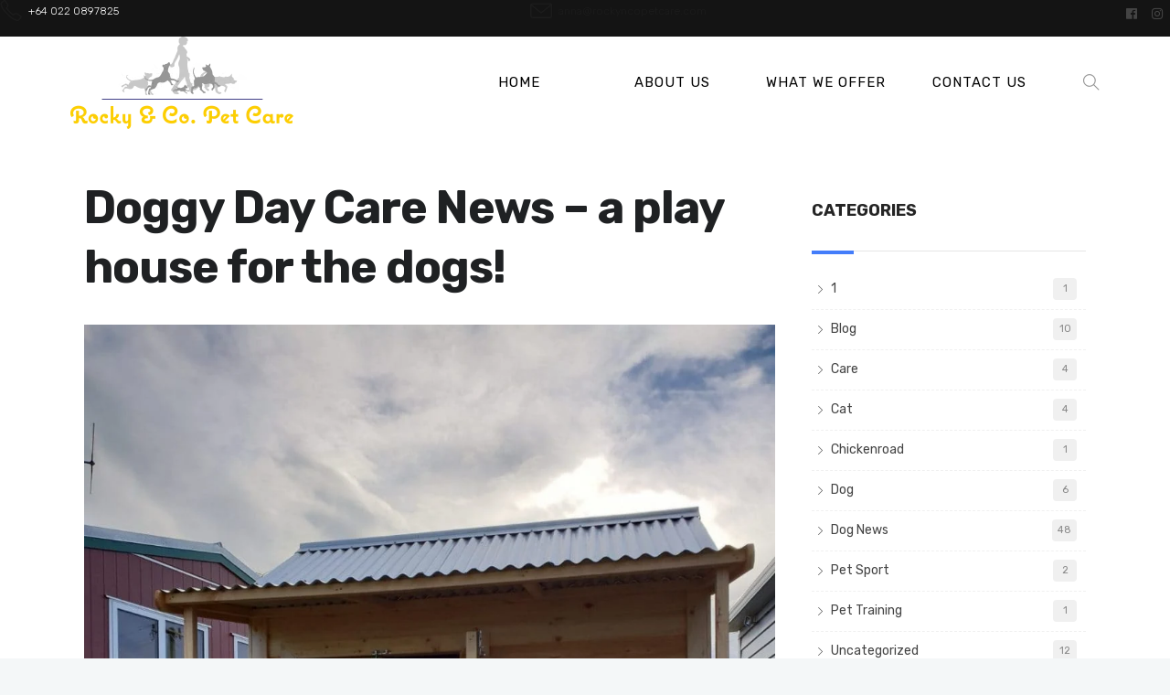

--- FILE ---
content_type: text/html; charset=UTF-8
request_url: https://rockyncopetcare.com/doggy-day-care-news-a-play-house-for-the-dogs/
body_size: 20574
content:
			<!DOCTYPE html>
			<html lang="en-US">
			<head>
								

				<meta charset="UTF-8">
								<meta name="viewport" content="width=device-width, initial-scale=1, maximum-scale=1">
				<link rel="shortcut icon" href="http://deeptem.com/happypets/wp-content/uploads/2018/08/favicon.png" sizes="32x32" />				<link rel="profile" href="http://gmpg.org/xfn/11">
								<link rel="pingback" href="https://rockyncopetcare.com/xmlrpc.php">				
								<style>body.wn-preloader #wrap{opacity:0;overflow:hidden;}body.wn-start-rendering{opacity:1;overflow:unset;transition:all .3s ease;}</style><meta name='robots' content='index, follow, max-image-preview:large, max-snippet:-1, max-video-preview:-1' />

	<!-- This site is optimized with the Yoast SEO plugin v19.13 - https://yoast.com/wordpress/plugins/seo/ -->
	<title>Doggy Day Care News - a play house for the dogs! - Rocky &amp; Co. Pet Care</title>
	<link rel="canonical" href="https://rockyncopetcare.com/doggy-day-care-news-a-play-house-for-the-dogs/" />
	<meta property="og:locale" content="en_US" />
	<meta property="og:type" content="article" />
	<meta property="og:title" content="Doggy Day Care News - a play house for the dogs! - Rocky &amp; Co. Pet Care" />
	<meta property="og:description" content="We are so excited about our new and huge dog play house! Ample space for a mattress, a beanbag and dog toys. It&#8217;s NOT a sleep out. It&#8217;s for our Dog Day Care. The dogs can use it as they please and whenever they want. A quiet area for those less energetic, more senile, or simply want some time-out from the fuzz. The long-stay dogs will sleep inside the house in our fully mattressed lounge.  Thank you Fiona and Jaco Bester for this beautiful play house! — at Super Fort- Bester&#8217;s Outdoor Living." />
	<meta property="og:url" content="https://rockyncopetcare.com/doggy-day-care-news-a-play-house-for-the-dogs/" />
	<meta property="og:site_name" content="Rocky &amp; Co. Pet Care" />
	<meta property="article:published_time" content="2018-09-08T23:27:50+00:00" />
	<meta property="og:image" content="https://rockyncopetcare.com/wp-content/uploads/2018/09/20180821_160031-e1536449511745.jpg" />
	<meta property="og:image:width" content="1025" />
	<meta property="og:image:height" content="1367" />
	<meta property="og:image:type" content="image/jpeg" />
	<meta name="author" content="rockyncompany" />
	<meta name="twitter:card" content="summary_large_image" />
	<meta name="twitter:label1" content="Written by" />
	<meta name="twitter:data1" content="rockyncompany" />
	<script type="application/ld+json" class="yoast-schema-graph">{"@context":"https://schema.org","@graph":[{"@type":"WebPage","@id":"https://rockyncopetcare.com/doggy-day-care-news-a-play-house-for-the-dogs/","url":"https://rockyncopetcare.com/doggy-day-care-news-a-play-house-for-the-dogs/","name":"Doggy Day Care News - a play house for the dogs! - Rocky &amp; Co. Pet Care","isPartOf":{"@id":"https://rockyncopetcare.com/#website"},"primaryImageOfPage":{"@id":"https://rockyncopetcare.com/doggy-day-care-news-a-play-house-for-the-dogs/#primaryimage"},"image":{"@id":"https://rockyncopetcare.com/doggy-day-care-news-a-play-house-for-the-dogs/#primaryimage"},"thumbnailUrl":"https://rockyncopetcare.com/wp-content/uploads/2018/09/20180821_160031-e1536449511745.jpg","datePublished":"2018-09-08T23:27:50+00:00","dateModified":"2018-09-08T23:27:50+00:00","author":{"@id":"https://rockyncopetcare.com/#/schema/person/86a02ed26fb2fb8ea7dcf53f9203897b"},"breadcrumb":{"@id":"https://rockyncopetcare.com/doggy-day-care-news-a-play-house-for-the-dogs/#breadcrumb"},"inLanguage":"en-US","potentialAction":[{"@type":"ReadAction","target":["https://rockyncopetcare.com/doggy-day-care-news-a-play-house-for-the-dogs/"]}]},{"@type":"ImageObject","inLanguage":"en-US","@id":"https://rockyncopetcare.com/doggy-day-care-news-a-play-house-for-the-dogs/#primaryimage","url":"https://rockyncopetcare.com/wp-content/uploads/2018/09/20180821_160031-e1536449511745.jpg","contentUrl":"https://rockyncopetcare.com/wp-content/uploads/2018/09/20180821_160031-e1536449511745.jpg","width":1025,"height":1367,"caption":"Rocky standing on the play house's porch."},{"@type":"BreadcrumbList","@id":"https://rockyncopetcare.com/doggy-day-care-news-a-play-house-for-the-dogs/#breadcrumb","itemListElement":[{"@type":"ListItem","position":1,"name":"Home","item":"https://rockyncopetcare.com/"},{"@type":"ListItem","position":2,"name":"Private: Dog news","item":"https://rockyncopetcare.com/?page_id=8013"},{"@type":"ListItem","position":3,"name":"Doggy Day Care News &#8211; a play house for the dogs!"}]},{"@type":"WebSite","@id":"https://rockyncopetcare.com/#website","url":"https://rockyncopetcare.com/","name":"Rocky &amp; Co. Pet Care","description":"The homestay for dogs with the family experience","potentialAction":[{"@type":"SearchAction","target":{"@type":"EntryPoint","urlTemplate":"https://rockyncopetcare.com/?s={search_term_string}"},"query-input":"required name=search_term_string"}],"inLanguage":"en-US"},{"@type":"Person","@id":"https://rockyncopetcare.com/#/schema/person/86a02ed26fb2fb8ea7dcf53f9203897b","name":"rockyncompany","image":{"@type":"ImageObject","inLanguage":"en-US","@id":"https://rockyncopetcare.com/#/schema/person/image/","url":"https://secure.gravatar.com/avatar/f12486851c9cc2bef6db40ea020b66c5?s=96&d=mm&r=g","contentUrl":"https://secure.gravatar.com/avatar/f12486851c9cc2bef6db40ea020b66c5?s=96&d=mm&r=g","caption":"rockyncompany"},"url":"https://rockyncopetcare.com/author/rockyncompany/"}]}</script>
	<!-- / Yoast SEO plugin. -->


<link rel='dns-prefetch' href='//fonts.googleapis.com' />
<link rel="alternate" type="application/rss+xml" title="Rocky &amp; Co. Pet Care &raquo; Feed" href="https://rockyncopetcare.com/feed/" />
<link rel="alternate" type="application/rss+xml" title="Rocky &amp; Co. Pet Care &raquo; Comments Feed" href="https://rockyncopetcare.com/comments/feed/" />
<link rel="alternate" type="application/rss+xml" title="Rocky &amp; Co. Pet Care &raquo; Doggy Day Care News &#8211; a play house for the dogs! Comments Feed" href="https://rockyncopetcare.com/doggy-day-care-news-a-play-house-for-the-dogs/feed/" />
<script type="text/javascript">
/* <![CDATA[ */
window._wpemojiSettings = {"baseUrl":"https:\/\/s.w.org\/images\/core\/emoji\/14.0.0\/72x72\/","ext":".png","svgUrl":"https:\/\/s.w.org\/images\/core\/emoji\/14.0.0\/svg\/","svgExt":".svg","source":{"concatemoji":"https:\/\/rockyncopetcare.com\/wp-includes\/js\/wp-emoji-release.min.js?ver=6.4.7"}};
/*! This file is auto-generated */
!function(i,n){var o,s,e;function c(e){try{var t={supportTests:e,timestamp:(new Date).valueOf()};sessionStorage.setItem(o,JSON.stringify(t))}catch(e){}}function p(e,t,n){e.clearRect(0,0,e.canvas.width,e.canvas.height),e.fillText(t,0,0);var t=new Uint32Array(e.getImageData(0,0,e.canvas.width,e.canvas.height).data),r=(e.clearRect(0,0,e.canvas.width,e.canvas.height),e.fillText(n,0,0),new Uint32Array(e.getImageData(0,0,e.canvas.width,e.canvas.height).data));return t.every(function(e,t){return e===r[t]})}function u(e,t,n){switch(t){case"flag":return n(e,"\ud83c\udff3\ufe0f\u200d\u26a7\ufe0f","\ud83c\udff3\ufe0f\u200b\u26a7\ufe0f")?!1:!n(e,"\ud83c\uddfa\ud83c\uddf3","\ud83c\uddfa\u200b\ud83c\uddf3")&&!n(e,"\ud83c\udff4\udb40\udc67\udb40\udc62\udb40\udc65\udb40\udc6e\udb40\udc67\udb40\udc7f","\ud83c\udff4\u200b\udb40\udc67\u200b\udb40\udc62\u200b\udb40\udc65\u200b\udb40\udc6e\u200b\udb40\udc67\u200b\udb40\udc7f");case"emoji":return!n(e,"\ud83e\udef1\ud83c\udffb\u200d\ud83e\udef2\ud83c\udfff","\ud83e\udef1\ud83c\udffb\u200b\ud83e\udef2\ud83c\udfff")}return!1}function f(e,t,n){var r="undefined"!=typeof WorkerGlobalScope&&self instanceof WorkerGlobalScope?new OffscreenCanvas(300,150):i.createElement("canvas"),a=r.getContext("2d",{willReadFrequently:!0}),o=(a.textBaseline="top",a.font="600 32px Arial",{});return e.forEach(function(e){o[e]=t(a,e,n)}),o}function t(e){var t=i.createElement("script");t.src=e,t.defer=!0,i.head.appendChild(t)}"undefined"!=typeof Promise&&(o="wpEmojiSettingsSupports",s=["flag","emoji"],n.supports={everything:!0,everythingExceptFlag:!0},e=new Promise(function(e){i.addEventListener("DOMContentLoaded",e,{once:!0})}),new Promise(function(t){var n=function(){try{var e=JSON.parse(sessionStorage.getItem(o));if("object"==typeof e&&"number"==typeof e.timestamp&&(new Date).valueOf()<e.timestamp+604800&&"object"==typeof e.supportTests)return e.supportTests}catch(e){}return null}();if(!n){if("undefined"!=typeof Worker&&"undefined"!=typeof OffscreenCanvas&&"undefined"!=typeof URL&&URL.createObjectURL&&"undefined"!=typeof Blob)try{var e="postMessage("+f.toString()+"("+[JSON.stringify(s),u.toString(),p.toString()].join(",")+"));",r=new Blob([e],{type:"text/javascript"}),a=new Worker(URL.createObjectURL(r),{name:"wpTestEmojiSupports"});return void(a.onmessage=function(e){c(n=e.data),a.terminate(),t(n)})}catch(e){}c(n=f(s,u,p))}t(n)}).then(function(e){for(var t in e)n.supports[t]=e[t],n.supports.everything=n.supports.everything&&n.supports[t],"flag"!==t&&(n.supports.everythingExceptFlag=n.supports.everythingExceptFlag&&n.supports[t]);n.supports.everythingExceptFlag=n.supports.everythingExceptFlag&&!n.supports.flag,n.DOMReady=!1,n.readyCallback=function(){n.DOMReady=!0}}).then(function(){return e}).then(function(){var e;n.supports.everything||(n.readyCallback(),(e=n.source||{}).concatemoji?t(e.concatemoji):e.wpemoji&&e.twemoji&&(t(e.twemoji),t(e.wpemoji)))}))}((window,document),window._wpemojiSettings);
/* ]]> */
</script>
<link rel='stylesheet' id='wpbs-block-style-form-css' href='https://rockyncopetcare.com/wp-content/plugins/wp-booking-system/assets/css/style-front-end-form.min.css?ver=2.0.19.12' type='text/css' media='all' />
<link rel='stylesheet' id='layerslider-css' href='https://rockyncopetcare.com/wp-content/plugins/LayerSlider/static/layerslider/css/layerslider.css?ver=6.10.2' type='text/css' media='all' />
<style id='wp-emoji-styles-inline-css' type='text/css'>

	img.wp-smiley, img.emoji {
		display: inline !important;
		border: none !important;
		box-shadow: none !important;
		height: 1em !important;
		width: 1em !important;
		margin: 0 0.07em !important;
		vertical-align: -0.1em !important;
		background: none !important;
		padding: 0 !important;
	}
</style>
<link rel='stylesheet' id='wp-block-library-css' href='https://rockyncopetcare.com/wp-includes/css/dist/block-library/style.min.css?ver=6.4.7' type='text/css' media='all' />
<style id='classic-theme-styles-inline-css' type='text/css'>
/*! This file is auto-generated */
.wp-block-button__link{color:#fff;background-color:#32373c;border-radius:9999px;box-shadow:none;text-decoration:none;padding:calc(.667em + 2px) calc(1.333em + 2px);font-size:1.125em}.wp-block-file__button{background:#32373c;color:#fff;text-decoration:none}
</style>
<style id='global-styles-inline-css' type='text/css'>
body{--wp--preset--color--black: #000000;--wp--preset--color--cyan-bluish-gray: #abb8c3;--wp--preset--color--white: #ffffff;--wp--preset--color--pale-pink: #f78da7;--wp--preset--color--vivid-red: #cf2e2e;--wp--preset--color--luminous-vivid-orange: #ff6900;--wp--preset--color--luminous-vivid-amber: #fcb900;--wp--preset--color--light-green-cyan: #7bdcb5;--wp--preset--color--vivid-green-cyan: #00d084;--wp--preset--color--pale-cyan-blue: #8ed1fc;--wp--preset--color--vivid-cyan-blue: #0693e3;--wp--preset--color--vivid-purple: #9b51e0;--wp--preset--gradient--vivid-cyan-blue-to-vivid-purple: linear-gradient(135deg,rgba(6,147,227,1) 0%,rgb(155,81,224) 100%);--wp--preset--gradient--light-green-cyan-to-vivid-green-cyan: linear-gradient(135deg,rgb(122,220,180) 0%,rgb(0,208,130) 100%);--wp--preset--gradient--luminous-vivid-amber-to-luminous-vivid-orange: linear-gradient(135deg,rgba(252,185,0,1) 0%,rgba(255,105,0,1) 100%);--wp--preset--gradient--luminous-vivid-orange-to-vivid-red: linear-gradient(135deg,rgba(255,105,0,1) 0%,rgb(207,46,46) 100%);--wp--preset--gradient--very-light-gray-to-cyan-bluish-gray: linear-gradient(135deg,rgb(238,238,238) 0%,rgb(169,184,195) 100%);--wp--preset--gradient--cool-to-warm-spectrum: linear-gradient(135deg,rgb(74,234,220) 0%,rgb(151,120,209) 20%,rgb(207,42,186) 40%,rgb(238,44,130) 60%,rgb(251,105,98) 80%,rgb(254,248,76) 100%);--wp--preset--gradient--blush-light-purple: linear-gradient(135deg,rgb(255,206,236) 0%,rgb(152,150,240) 100%);--wp--preset--gradient--blush-bordeaux: linear-gradient(135deg,rgb(254,205,165) 0%,rgb(254,45,45) 50%,rgb(107,0,62) 100%);--wp--preset--gradient--luminous-dusk: linear-gradient(135deg,rgb(255,203,112) 0%,rgb(199,81,192) 50%,rgb(65,88,208) 100%);--wp--preset--gradient--pale-ocean: linear-gradient(135deg,rgb(255,245,203) 0%,rgb(182,227,212) 50%,rgb(51,167,181) 100%);--wp--preset--gradient--electric-grass: linear-gradient(135deg,rgb(202,248,128) 0%,rgb(113,206,126) 100%);--wp--preset--gradient--midnight: linear-gradient(135deg,rgb(2,3,129) 0%,rgb(40,116,252) 100%);--wp--preset--font-size--small: 13px;--wp--preset--font-size--medium: 20px;--wp--preset--font-size--large: 36px;--wp--preset--font-size--x-large: 42px;--wp--preset--spacing--20: 0.44rem;--wp--preset--spacing--30: 0.67rem;--wp--preset--spacing--40: 1rem;--wp--preset--spacing--50: 1.5rem;--wp--preset--spacing--60: 2.25rem;--wp--preset--spacing--70: 3.38rem;--wp--preset--spacing--80: 5.06rem;--wp--preset--shadow--natural: 6px 6px 9px rgba(0, 0, 0, 0.2);--wp--preset--shadow--deep: 12px 12px 50px rgba(0, 0, 0, 0.4);--wp--preset--shadow--sharp: 6px 6px 0px rgba(0, 0, 0, 0.2);--wp--preset--shadow--outlined: 6px 6px 0px -3px rgba(255, 255, 255, 1), 6px 6px rgba(0, 0, 0, 1);--wp--preset--shadow--crisp: 6px 6px 0px rgba(0, 0, 0, 1);}:where(.is-layout-flex){gap: 0.5em;}:where(.is-layout-grid){gap: 0.5em;}body .is-layout-flow > .alignleft{float: left;margin-inline-start: 0;margin-inline-end: 2em;}body .is-layout-flow > .alignright{float: right;margin-inline-start: 2em;margin-inline-end: 0;}body .is-layout-flow > .aligncenter{margin-left: auto !important;margin-right: auto !important;}body .is-layout-constrained > .alignleft{float: left;margin-inline-start: 0;margin-inline-end: 2em;}body .is-layout-constrained > .alignright{float: right;margin-inline-start: 2em;margin-inline-end: 0;}body .is-layout-constrained > .aligncenter{margin-left: auto !important;margin-right: auto !important;}body .is-layout-constrained > :where(:not(.alignleft):not(.alignright):not(.alignfull)){max-width: var(--wp--style--global--content-size);margin-left: auto !important;margin-right: auto !important;}body .is-layout-constrained > .alignwide{max-width: var(--wp--style--global--wide-size);}body .is-layout-flex{display: flex;}body .is-layout-flex{flex-wrap: wrap;align-items: center;}body .is-layout-flex > *{margin: 0;}body .is-layout-grid{display: grid;}body .is-layout-grid > *{margin: 0;}:where(.wp-block-columns.is-layout-flex){gap: 2em;}:where(.wp-block-columns.is-layout-grid){gap: 2em;}:where(.wp-block-post-template.is-layout-flex){gap: 1.25em;}:where(.wp-block-post-template.is-layout-grid){gap: 1.25em;}.has-black-color{color: var(--wp--preset--color--black) !important;}.has-cyan-bluish-gray-color{color: var(--wp--preset--color--cyan-bluish-gray) !important;}.has-white-color{color: var(--wp--preset--color--white) !important;}.has-pale-pink-color{color: var(--wp--preset--color--pale-pink) !important;}.has-vivid-red-color{color: var(--wp--preset--color--vivid-red) !important;}.has-luminous-vivid-orange-color{color: var(--wp--preset--color--luminous-vivid-orange) !important;}.has-luminous-vivid-amber-color{color: var(--wp--preset--color--luminous-vivid-amber) !important;}.has-light-green-cyan-color{color: var(--wp--preset--color--light-green-cyan) !important;}.has-vivid-green-cyan-color{color: var(--wp--preset--color--vivid-green-cyan) !important;}.has-pale-cyan-blue-color{color: var(--wp--preset--color--pale-cyan-blue) !important;}.has-vivid-cyan-blue-color{color: var(--wp--preset--color--vivid-cyan-blue) !important;}.has-vivid-purple-color{color: var(--wp--preset--color--vivid-purple) !important;}.has-black-background-color{background-color: var(--wp--preset--color--black) !important;}.has-cyan-bluish-gray-background-color{background-color: var(--wp--preset--color--cyan-bluish-gray) !important;}.has-white-background-color{background-color: var(--wp--preset--color--white) !important;}.has-pale-pink-background-color{background-color: var(--wp--preset--color--pale-pink) !important;}.has-vivid-red-background-color{background-color: var(--wp--preset--color--vivid-red) !important;}.has-luminous-vivid-orange-background-color{background-color: var(--wp--preset--color--luminous-vivid-orange) !important;}.has-luminous-vivid-amber-background-color{background-color: var(--wp--preset--color--luminous-vivid-amber) !important;}.has-light-green-cyan-background-color{background-color: var(--wp--preset--color--light-green-cyan) !important;}.has-vivid-green-cyan-background-color{background-color: var(--wp--preset--color--vivid-green-cyan) !important;}.has-pale-cyan-blue-background-color{background-color: var(--wp--preset--color--pale-cyan-blue) !important;}.has-vivid-cyan-blue-background-color{background-color: var(--wp--preset--color--vivid-cyan-blue) !important;}.has-vivid-purple-background-color{background-color: var(--wp--preset--color--vivid-purple) !important;}.has-black-border-color{border-color: var(--wp--preset--color--black) !important;}.has-cyan-bluish-gray-border-color{border-color: var(--wp--preset--color--cyan-bluish-gray) !important;}.has-white-border-color{border-color: var(--wp--preset--color--white) !important;}.has-pale-pink-border-color{border-color: var(--wp--preset--color--pale-pink) !important;}.has-vivid-red-border-color{border-color: var(--wp--preset--color--vivid-red) !important;}.has-luminous-vivid-orange-border-color{border-color: var(--wp--preset--color--luminous-vivid-orange) !important;}.has-luminous-vivid-amber-border-color{border-color: var(--wp--preset--color--luminous-vivid-amber) !important;}.has-light-green-cyan-border-color{border-color: var(--wp--preset--color--light-green-cyan) !important;}.has-vivid-green-cyan-border-color{border-color: var(--wp--preset--color--vivid-green-cyan) !important;}.has-pale-cyan-blue-border-color{border-color: var(--wp--preset--color--pale-cyan-blue) !important;}.has-vivid-cyan-blue-border-color{border-color: var(--wp--preset--color--vivid-cyan-blue) !important;}.has-vivid-purple-border-color{border-color: var(--wp--preset--color--vivid-purple) !important;}.has-vivid-cyan-blue-to-vivid-purple-gradient-background{background: var(--wp--preset--gradient--vivid-cyan-blue-to-vivid-purple) !important;}.has-light-green-cyan-to-vivid-green-cyan-gradient-background{background: var(--wp--preset--gradient--light-green-cyan-to-vivid-green-cyan) !important;}.has-luminous-vivid-amber-to-luminous-vivid-orange-gradient-background{background: var(--wp--preset--gradient--luminous-vivid-amber-to-luminous-vivid-orange) !important;}.has-luminous-vivid-orange-to-vivid-red-gradient-background{background: var(--wp--preset--gradient--luminous-vivid-orange-to-vivid-red) !important;}.has-very-light-gray-to-cyan-bluish-gray-gradient-background{background: var(--wp--preset--gradient--very-light-gray-to-cyan-bluish-gray) !important;}.has-cool-to-warm-spectrum-gradient-background{background: var(--wp--preset--gradient--cool-to-warm-spectrum) !important;}.has-blush-light-purple-gradient-background{background: var(--wp--preset--gradient--blush-light-purple) !important;}.has-blush-bordeaux-gradient-background{background: var(--wp--preset--gradient--blush-bordeaux) !important;}.has-luminous-dusk-gradient-background{background: var(--wp--preset--gradient--luminous-dusk) !important;}.has-pale-ocean-gradient-background{background: var(--wp--preset--gradient--pale-ocean) !important;}.has-electric-grass-gradient-background{background: var(--wp--preset--gradient--electric-grass) !important;}.has-midnight-gradient-background{background: var(--wp--preset--gradient--midnight) !important;}.has-small-font-size{font-size: var(--wp--preset--font-size--small) !important;}.has-medium-font-size{font-size: var(--wp--preset--font-size--medium) !important;}.has-large-font-size{font-size: var(--wp--preset--font-size--large) !important;}.has-x-large-font-size{font-size: var(--wp--preset--font-size--x-large) !important;}
.wp-block-navigation a:where(:not(.wp-element-button)){color: inherit;}
:where(.wp-block-post-template.is-layout-flex){gap: 1.25em;}:where(.wp-block-post-template.is-layout-grid){gap: 1.25em;}
:where(.wp-block-columns.is-layout-flex){gap: 2em;}:where(.wp-block-columns.is-layout-grid){gap: 2em;}
.wp-block-pullquote{font-size: 1.5em;line-height: 1.6;}
</style>
<link rel='stylesheet' id='rs-plugin-settings-css' href='https://rockyncopetcare.com/wp-content/plugins/revslider/public/assets/css/settings.css?ver=5.4.8.1' type='text/css' media='all' />
<style id='rs-plugin-settings-inline-css' type='text/css'>
#rs-demo-id {}
</style>
<link rel='stylesheet' id='wpbs-style-css' href='https://rockyncopetcare.com/wp-content/plugins/wp-booking-system/assets/css/style-front-end.min.css?ver=2.0.19.12' type='text/css' media='all' />
<link rel='stylesheet' id='wpbs-style-form-css' href='https://rockyncopetcare.com/wp-content/plugins/wp-booking-system/assets/css/style-front-end-form.min.css?ver=2.0.19.12' type='text/css' media='all' />
<link rel='stylesheet' id='trustreviews-public-main-css-css' href='https://rockyncopetcare.com/wp-content/plugins/fb-reviews-widget/assets/css/public-main.css?ver=2.3' type='text/css' media='all' />
<link rel='stylesheet' id='whb-frontend-styles-css' href='https://rockyncopetcare.com/wp-content/themes/deep/assets/dist/css/frontend/header-builder/header-builder.css?ver=1.0.0' type='text/css' media='all' />
<link rel='stylesheet' id='wp-pagenavi-css' href='https://rockyncopetcare.com/wp-content/plugins/wp-pagenavi/pagenavi-css.css?ver=2.70' type='text/css' media='all' />
<link rel='stylesheet' id='the-grid-css' href='https://rockyncopetcare.com/wp-content/plugins/the-grid/frontend/assets/css/the-grid.min.css?ver=2.7.0' type='text/css' media='all' />
<style id='the-grid-inline-css' type='text/css'>
.tolb-holder{background:rgba(0,0,0,0.8)}.tolb-holder .tolb-close,.tolb-holder .tolb-title,.tolb-holder .tolb-counter,.tolb-holder .tolb-next i,.tolb-holder .tolb-prev i{color:#ffffff}.tolb-holder .tolb-load{border-color:rgba(255,255,255,0.2);border-left:3px solid #ffffff}
.to-heart-icon,.to-heart-icon svg,.to-post-like,.to-post-like .to-like-count{position:relative;display:inline-block}.to-post-like{width:auto;cursor:pointer;font-weight:400}.to-heart-icon{float:left;margin:0 4px 0 0}.to-heart-icon svg{overflow:visible;width:15px;height:14px}.to-heart-icon g{-webkit-transform:scale(1);transform:scale(1)}.to-heart-icon path{-webkit-transform:scale(1);transform:scale(1);transition:fill .4s ease,stroke .4s ease}.no-liked .to-heart-icon path{fill:#999;stroke:#999}.empty-heart .to-heart-icon path{fill:transparent!important;stroke:#999}.liked .to-heart-icon path,.to-heart-icon svg:hover path{fill:#ff6863!important;stroke:#ff6863!important}@keyframes heartBeat{0%{transform:scale(1)}20%{transform:scale(.8)}30%{transform:scale(.95)}45%{transform:scale(.75)}50%{transform:scale(.85)}100%{transform:scale(.9)}}@-webkit-keyframes heartBeat{0%,100%,50%{-webkit-transform:scale(1)}20%{-webkit-transform:scale(.8)}30%{-webkit-transform:scale(.95)}45%{-webkit-transform:scale(.75)}}.heart-pulse g{-webkit-animation-name:heartBeat;animation-name:heartBeat;-webkit-animation-duration:1s;animation-duration:1s;-webkit-animation-iteration-count:infinite;animation-iteration-count:infinite;-webkit-transform-origin:50% 50%;transform-origin:50% 50%}.to-post-like a{color:inherit!important;fill:inherit!important;stroke:inherit!important}
</style>
<link rel='stylesheet' id='wn-iconfonts-css' href='https://rockyncopetcare.com/wp-content/themes/deep/assets/dist/css/frontend/base/07-iconfonts.css?ver=6.4.7' type='text/css' media='all' />
<link rel='stylesheet' id='deep-main-min-style-css' href='https://rockyncopetcare.com/wp-content/themes/deep/assets/dist/css/frontend/base/wn-master.css?ver=6.4.7' type='text/css' media='all' />
<link rel='stylesheet' id='deep-google-fonts-css' href='https://fonts.googleapis.com/css?family=Rubik%3A400%2C300%2C400italic%2C700%2C700italic%7CLora%3A400%2C400italic%2C700%2C700italic&#038;subset=latin%2Clatin-ext' type='text/css' media='all' />
<script type="text/javascript" id="layerslider-greensock-js-extra">
/* <![CDATA[ */
var LS_Meta = {"v":"6.10.2"};
/* ]]> */
</script>
<script type="text/javascript" src="https://rockyncopetcare.com/wp-content/plugins/LayerSlider/static/layerslider/js/greensock.js?ver=1.19.0" id="layerslider-greensock-js"></script>
<script type="text/javascript" src="https://rockyncopetcare.com/wp-includes/js/jquery/jquery.min.js?ver=3.7.1" id="jquery-core-js"></script>
<script type="text/javascript" src="https://rockyncopetcare.com/wp-includes/js/jquery/jquery-migrate.min.js?ver=3.4.1" id="jquery-migrate-js"></script>
<script type="text/javascript" src="https://rockyncopetcare.com/wp-content/plugins/LayerSlider/static/layerslider/js/layerslider.kreaturamedia.jquery.js?ver=6.10.2" id="layerslider-js"></script>
<script type="text/javascript" src="https://rockyncopetcare.com/wp-content/plugins/LayerSlider/static/layerslider/js/layerslider.transitions.js?ver=6.10.2" id="layerslider-transitions-js"></script>
<script type="text/javascript" src="https://rockyncopetcare.com/wp-content/plugins/revslider/public/assets/js/jquery.themepunch.tools.min.js?ver=5.4.8.1" id="tp-tools-js"></script>
<script type="text/javascript" src="https://rockyncopetcare.com/wp-content/plugins/revslider/public/assets/js/jquery.themepunch.revolution.min.js?ver=5.4.8.1" id="revmin-js"></script>
<script type="text/javascript" defer="defer" src="https://rockyncopetcare.com/wp-content/plugins/fb-reviews-widget/assets/js/public-main.js?ver=2.3" id="trustreviews-public-main-js-js"></script>
<meta name="generator" content="Powered by LayerSlider 6.10.2 - Multi-Purpose, Responsive, Parallax, Mobile-Friendly Slider Plugin for WordPress." />
<!-- LayerSlider updates and docs at: https://layerslider.kreaturamedia.com -->
<link rel="https://api.w.org/" href="https://rockyncopetcare.com/wp-json/" /><link rel="alternate" type="application/json" href="https://rockyncopetcare.com/wp-json/wp/v2/posts/548" /><link rel="EditURI" type="application/rsd+xml" title="RSD" href="https://rockyncopetcare.com/xmlrpc.php?rsd" />
<meta name="generator" content="WordPress 6.4.7" />
<link rel='shortlink' href='https://rockyncopetcare.com/?p=548' />
<link rel="alternate" type="application/json+oembed" href="https://rockyncopetcare.com/wp-json/oembed/1.0/embed?url=https%3A%2F%2Frockyncopetcare.com%2Fdoggy-day-care-news-a-play-house-for-the-dogs%2F" />
<link rel="alternate" type="text/xml+oembed" href="https://rockyncopetcare.com/wp-json/oembed/1.0/embed?url=https%3A%2F%2Frockyncopetcare.com%2Fdoggy-day-care-news-a-play-house-for-the-dogs%2F&#038;format=xml" />
<script>document.addEventListener("DOMContentLoaded",function(){jQuery(function(e){e(document.body).on("click",".socialmessenger-show",function(e){e.preventDefault(),FB.CustomerChat.show()}),e(document.body).on("click",".socialmessenger-hide",function(e){e.preventDefault(),FB.CustomerChat.hide()}),e(document.body).on("click",".socialmessenger-showDialog",function(e){e.preventDefault(),FB.CustomerChat.showDialog()}),e(document.body).on("click",".socialmessenger-hideDialog",function(e){e.preventDefault(),FB.CustomerChat.hideDialog()})})});window.fbAsyncInit = function(){FB.init({xfbml:true,version:"v8.0"});};(function(d, s, id){var js, fjs = d.getElementsByTagName(s)[0];if (d.getElementById(id)) return;js = d.createElement(s); js.id = id;js.src = "https://connect.facebook.net/en_US/sdk/xfbml.customerchat.js";fjs.parentNode.insertBefore(js, fjs);}(document, "script", "facebook-jssdk"));</script>
			<meta property="og:title" content="Doggy Day Care News &#8211; a play house for the dogs!" />
			<meta property="og:type" content="article" />
			<meta property="og:image" content="http://rockyncopetcare.com/wp-content/uploads/2018/09/20180821_160031-e1536449511745.jpg" />
			<meta property="og:url" content="https://rockyncopetcare.com/doggy-day-care-news-a-play-house-for-the-dogs/" />
			<meta property="og:description" content="We are so excited about our new and huge dog play house! Ample space for a mattress, a beanbag and dog toys. It&#8217;s NOT a sleep out. It&#8217;s for our Dog Day Care. The dogs can use it as they please and whenever they want. A quiet area for those less energetic, more senile, or simply want some time-out from the fuzz. The long-stay dogs will sleep inside the house in our fully mattressed lounge.  Thank you Fiona and Jaco Bester for this beautiful play house! — at Super Fort- Bester&#8217;s Outdoor Living." />
			<meta property="og:site_name" content="Rocky &amp; Co. Pet Care" />
			<style type="text/css">.recentcomments a{display:inline !important;padding:0 !important;margin:0 !important;}</style><meta name="generator" content="Powered by WPBakery Page Builder - drag and drop page builder for WordPress."/>
<meta name="generator" content="Powered by Slider Revolution 5.4.8.1 - responsive, Mobile-Friendly Slider Plugin for WordPress with comfortable drag and drop interface." />
<script type="text/javascript">function setREVStartSize(e){									
						try{ e.c=jQuery(e.c);var i=jQuery(window).width(),t=9999,r=0,n=0,l=0,f=0,s=0,h=0;
							if(e.responsiveLevels&&(jQuery.each(e.responsiveLevels,function(e,f){f>i&&(t=r=f,l=e),i>f&&f>r&&(r=f,n=e)}),t>r&&(l=n)),f=e.gridheight[l]||e.gridheight[0]||e.gridheight,s=e.gridwidth[l]||e.gridwidth[0]||e.gridwidth,h=i/s,h=h>1?1:h,f=Math.round(h*f),"fullscreen"==e.sliderLayout){var u=(e.c.width(),jQuery(window).height());if(void 0!=e.fullScreenOffsetContainer){var c=e.fullScreenOffsetContainer.split(",");if (c) jQuery.each(c,function(e,i){u=jQuery(i).length>0?u-jQuery(i).outerHeight(!0):u}),e.fullScreenOffset.split("%").length>1&&void 0!=e.fullScreenOffset&&e.fullScreenOffset.length>0?u-=jQuery(window).height()*parseInt(e.fullScreenOffset,0)/100:void 0!=e.fullScreenOffset&&e.fullScreenOffset.length>0&&(u-=parseInt(e.fullScreenOffset,0))}f=u}else void 0!=e.minHeight&&f<e.minHeight&&(f=e.minHeight);e.c.closest(".rev_slider_wrapper").css({height:f})					
						}catch(d){console.log("Failure at Presize of Slider:"+d)}						
					};</script>
<noscript><style> .wpb_animate_when_almost_visible { opacity: 1; }</style></noscript>							</head>
			
			<body class="post-template-default single single-post postid-548 single-format-standard  has-topbar-w   smooth-scroll  has-header-type13 wn-responsive   wn-show-scrollbar wpb-js-composer js-comp-ver-6.1 vc_responsive"  >
				<!-- Start the #wrap div -->
				<div id="wrap" class="wn-wrap ">

					
            <header id="webnus-header-builder" class="whb-wrap">
                <div class="main-slide-toggle"></div><div class="whb-screen-view whb-desktop-view"><div class="whb-area whb-topbar-area whb-content-top"><div class="whb-content-wrap"><div class="whb-col whb-left-col">
		<div class="whb-element whb-icon-content" data-id="whb-icon-content-1658303950671">
			<i class="sl-phone" ></i><span>+64 022 0897825</span>
		</div></div><div class="whb-col whb-center-col">
		<div class="whb-element whb-icon-content" data-id="whb-icon-content-1658304153025">
			<i class="sl-envelope" ></i><span>anna@rockyncopetcare.com</span>
		</div></div><div class="whb-col whb-right-col"><div class="whb-element whb-icon-wrap whb-social  whb-header-dropdown" data-id="whb-social-1658304228760" >
		<div class="wh-social-icons-box header-social-simple-wrap">
			<div class="header-social-icons social-icon-1 whb-social-grow "><a href="https://www.facebook.com/rockyncopetcare" target="_blank"><i class="header-social-icon wn-fab wn-fa-facebook"></i></a></div><div class="header-social-icons social-icon-2 whb-social-grow "><a href="https://www.instagram.com/rockyncopetcare_nz/" target="_blank"><i class="header-social-icon wn-fab wn-fa-instagram"></i></a></div>
		</div></div></div></div></div><div class="whb-area whb-row1-area whb-content-middle"><div class="container"><div class="whb-content-wrap"><div class="whb-col whb-left-col"><a href="https://rockyncopetcare.com/" class="whb-element whb-logo" data-id="whb-logo-1665970906843"><img class="whb-logo" src="https://rockyncopetcare.com/wp-content/uploads/2022/10/Rocky-e-co-logo-244x101_transparent-background.png" alt="Rocky &amp; Co. Pet Care"></a></div><div class="whb-col whb-center-col"></div><div class="whb-col whb-right-col">
				<div class="whb-responsive-menu-wrap whb-responsive-menu-1513074639257" data-uniqid="1513074639257">
					<div class="close-responsive-nav">
						<div class="whb-menu-cross-icon"></div>
					</div>
					<ul id="responav" class="menu"><li class="menu-item menu-item-type-post_type menu-item-object-page menu-item-home menu-item-8451"><a  href="https://rockyncopetcare.com/" data-description="">Home</a></li>
<li class="menu-item menu-item-type-post_type menu-item-object-page menu-item-8452"><a  href="https://rockyncopetcare.com/about-us/" data-description="">About us</a></li>
<li class="menu-item menu-item-type-post_type menu-item-object-page menu-item-8454"><a  href="https://rockyncopetcare.com/what-we-offer/" data-description="">What we Offer</a></li>
<li class="menu-item menu-item-type-post_type menu-item-object-page menu-item-has-children menu-item-8453"><a  href="https://rockyncopetcare.com/contact/" data-description="">Contact Us</a>
<ul class="sub-menu">
	<li class="menu-item menu-item-type-post_type menu-item-object-page menu-item-privacy-policy menu-item-8541"><a  href="https://rockyncopetcare.com/terms-and-conditions/" data-description="">Terms &#038; Conditions</a></li>
	<li class="menu-item menu-item-type-post_type menu-item-object-page menu-item-9111"><a  href="https://rockyncopetcare.com/availability/" data-description="">Availability</a></li>
</ul>
</li>
</ul>
				</div><nav class="whb-element whb-nav-wrap has-parent-arrow arrow-right full-width-menu" data-uniqid="whb-nav-wrap-1513074639257" data-uniqid="1513074639257"><ul id="nav" class="menu"><li id="menu-item-8451" class="menu-item menu-item-type-post_type menu-item-object-page menu-item-home menu-item-8451"><a  href="https://rockyncopetcare.com/" data-description="">Home</a></li>
<li id="menu-item-8452" class="menu-item menu-item-type-post_type menu-item-object-page menu-item-8452"><a  href="https://rockyncopetcare.com/about-us/" data-description="">About us</a></li>
<li id="menu-item-8454" class="menu-item menu-item-type-post_type menu-item-object-page menu-item-8454"><a  href="https://rockyncopetcare.com/what-we-offer/" data-description="">What we Offer</a></li>
<li id="menu-item-8453" class="menu-item menu-item-type-post_type menu-item-object-page menu-item-has-children menu-item-8453"><a  href="https://rockyncopetcare.com/contact/" data-description="">Contact Us</a>
<ul class="sub-menu">
	<li id="menu-item-8541" class="menu-item menu-item-type-post_type menu-item-object-page menu-item-privacy-policy menu-item-8541"><a  href="https://rockyncopetcare.com/terms-and-conditions/" data-description="">Terms &#038; Conditions</a></li>
	<li id="menu-item-9111" class="menu-item menu-item-type-post_type menu-item-object-page menu-item-9111"><a  href="https://rockyncopetcare.com/availability/" data-description="">Availability</a></li>
</ul>
</li>
</ul></nav>
		<div class="whb-element whb-icon-wrap whb-search  whb-header-toggle" data-id="whb-search-1513073213927">
				<a href="#" id="wn-search-modal-icon" class="whb-icon-element whb-icon-element-toggle hcolorf ">
					<i id="search-icon-trigger" class="ti-search"></i>
				</a>
				<div class="whb-trigger-element " ></div><div id="whb-search-form-box" class="whb-search-form-box js-contentToggle__content">
					<form action="https://rockyncopetcare.com" method="get">
						<input type="text" class="search-text-box" id="search-box" name="s" placeholder="Search...">
					</form>
				</div>
		</div></div></div></div></div></div><div class="whb-screen-view whb-tablets-view"><div class="whb-area whb-row1-area whb-content-middle"><div class="container"><div class="whb-content-wrap"><div class="whb-col whb-left-col"><a href="https://rockyncopetcare.com/" class="whb-element whb-logo" data-id="whb-logo-1665970906843"><img class="whb-logo" src="https://rockyncopetcare.com/wp-content/uploads/2022/10/Rocky-e-co-logo-244x101_transparent-background.png" alt="Rocky &amp; Co. Pet Care"></a></div><div class="whb-col whb-center-col"></div><div class="whb-col whb-right-col">
				<div class="whb-responsive-menu-icon-wrap" data-uniqid="1513074639257">
					<div class="whb-menu-cross-icon whb-responsive-menu-icon"></div>
				</div>
		<div class="whb-element whb-icon-wrap whb-search  whb-header-toggle" data-id="whb-search-1513073213927">
				<a href="#" id="wn-search-modal-icon" class="whb-icon-element whb-icon-element-toggle hcolorf ">
					<i id="search-icon-trigger" class="ti-search"></i>
				</a>
				<div class="whb-trigger-element " ></div><div id="whb-search-form-box" class="whb-search-form-box js-contentToggle__content">
					<form action="https://rockyncopetcare.com" method="get">
						<input type="text" class="search-text-box" id="search-box" name="s" placeholder="Search...">
					</form>
				</div>
		</div></div></div></div></div></div><div class="whb-screen-view whb-mobiles-view"><div class="whb-area whb-topbar-area whb-content-top"><div class="whb-content-wrap"><div class="whb-col whb-left-col">
		<div class="whb-element whb-icon-content" data-id="whb-icon-content-1658303950671">
			<i class="sl-phone" ></i><span>+64 022 0897825</span>
		</div>
		<div class="whb-element whb-icon-content" data-id="whb-icon-content-1658304153025">
			<i class="sl-envelope" ></i><span>anna@rockyncopetcare.com</span>
		</div></div><div class="whb-col whb-center-col"></div><div class="whb-col whb-right-col"><div class="whb-element whb-icon-wrap whb-social  whb-header-dropdown" data-id="whb-social-1658304228760" >
		<div class="wh-social-icons-box header-social-simple-wrap">
			<div class="header-social-icons social-icon-1 whb-social-grow "><a href="https://www.facebook.com/rockyncopetcare" target="_blank"><i class="header-social-icon wn-fab wn-fa-facebook"></i></a></div><div class="header-social-icons social-icon-2 whb-social-grow "><a href="https://www.instagram.com/rockyncopetcare_nz/" target="_blank"><i class="header-social-icon wn-fab wn-fa-instagram"></i></a></div>
		</div></div></div></div></div><div class="whb-area whb-row1-area whb-content-middle"><div class="container"><div class="whb-content-wrap"><div class="whb-col whb-left-col"><a href="https://rockyncopetcare.com/" class="whb-element whb-logo" data-id="whb-logo-1665970906843"><img class="whb-logo" src="https://rockyncopetcare.com/wp-content/uploads/2022/10/Rocky-e-co-logo-244x101_transparent-background.png" alt="Rocky &amp; Co. Pet Care"></a></div><div class="whb-col whb-center-col"></div><div class="whb-col whb-right-col">
				<div class="whb-responsive-menu-icon-wrap" data-uniqid="1513074639257">
					<div class="whb-menu-cross-icon whb-responsive-menu-icon"></div>
				</div></div></div></div></div></div><div class="whb-screen-view whb-sticky-view downscroll hide-in-reponsive"><div class="whb-area whb-srow1-area whb-content-middle"><div class="container"><div class="whb-content-wrap"><div class="whb-col whb-left-col"><a href="https://rockyncopetcare.com/" class="whb-element whb-logo" data-id="whb-logo-1513169017183"><img class="whb-logo" src="https://rockyncopetcare.com/wp-content/themes/deep/assets/dist/images/whb-logo.png" alt="Rocky &amp; Co. Pet Care"></a></div><div class="whb-col whb-center-col"></div><div class="whb-col whb-right-col">
				<div class="whb-responsive-menu-wrap whb-responsive-menu-1513073082968" data-uniqid="1513073082968">
					<div class="close-responsive-nav">
						<div class="whb-menu-cross-icon"></div>
					</div>
					
				<div class="whb-element">
					<span>Your menu is empty or not selected! <a href="https://webnus.net/deep-premium-wordpress-theme-documentation/menu/" class="sf-with-ul hcolorf" target="_blank">How to config a menu</a></span>
				</div>
			
				</div><nav class="whb-element whb-nav-wrap has-parent-arrow arrow-bottom" data-uniqid="whb-nav-wrap-1513073082968" data-uniqid="1513073082968">
				<div class="whb-element">
					<span>Your menu is empty or not selected! <a href="https://webnus.net/deep-premium-wordpress-theme-documentation/menu/" class="sf-with-ul hcolorf" target="_blank">How to config a menu</a></span>
				</div>
			</nav>
					<div class="whb-responsive-menu-icon-wrap" data-uniqid="1513073082968">
						<div class="whb-menu-cross-icon whb-responsive-menu-icon"></div>
					</div>
		<div class="whb-element whb-icon-wrap whb-search  whb-header-toggle" data-id="whb-search-1513073263408">
				<a href="#" id="wn-search-modal-icon" class="whb-icon-element whb-icon-element-toggle hcolorf ">
					<i id="search-icon-trigger" class="ti-search"></i>
				</a>
				<div class="whb-trigger-element " ></div><div id="whb-search-form-box" class="whb-search-form-box js-contentToggle__content">
					<form action="https://rockyncopetcare.com" method="get">
						<input type="text" class="search-text-box" id="search-box" name="s" placeholder="Search...">
					</form>
				</div>
		</div></div></div></div></div></div></header>
	<section class="container page-content">
		<!-- Magazine Title and meta author -->
				<hr class="vertical-space2">
		<!-- left sidebar -->
				<section class="col-md-9 cntt-w">
			
<article class="blog-single-post">
	<div class="post-trait-w">
		<h1 class="post-title deep-post-title">Doggy Day Care News &#8211; a play house for the dogs!</h1>					<figure class="single-featured-image image-id-551">
				<img src="https://rockyncopetcare.com/wp-content/uploads/2018/09/20180821_160031-e1536449511745.jpg" alt="Doggy Day Care News - a play house for the dogs!" class="portrait full" width="1025" height="1367" />			</figure>
					<div class="post post-548 type-post status-publish format-standard has-post-thumbnail hentry category-dog-news tag-dog tag-dog-day-care tag-dog-fun tag-dog-sitting">
			<!-- Post Meta Data -->
					<div class="postmetadata">
							<h6 class="blog-date">
					<i class="ti-calendar"></i>
					09/09/2018				</h6>
							<h6 class="blog-cat">
					<i class="ti-folder"></i>
					<a href="https://rockyncopetcare.com/category/dog-news/" rel="category tag">Dog News</a> 
				</h6>
							<h6 class="blog-comments">
					<i class="ti-comment"></i>
					No Comments 
				</h6>
					</div>
					<!-- Post Meta Author -->
			<div class="au-avatar-box">
				<div class="au-avatar">
					<span class="deep-post-metadata-author"><img alt='Avatar for rockyncompany' title='Gravatar for rockyncompany' src='https://secure.gravatar.com/avatar/f12486851c9cc2bef6db40ea020b66c5?s=96&#038;d=mm&#038;r=g' srcset='https://secure.gravatar.com/avatar/f12486851c9cc2bef6db40ea020b66c5?s=192&#038;d=mm&#038;r=g 2x' class='avatar avatar-96 photo' height='96' width='96' decoding='async'/><a href="https://rockyncopetcare.com/author/rockyncompany/">rockyncompany</a></span>
				</div>
			</div>			<!-- block quote -->
			<p><span class="fbPhotosPhotoCaption" aria-live="polite" data-ft="{&quot;tn&quot;:&quot;K&quot;}" id="fbPhotoSnowliftCaption" tabindex="0"><span class="hasCaption">We are so excited about our new and huge dog play house! Ample space for a mattress, a beanbag and dog toys.<br />
It&#8217;s NOT a sleep out. It&#8217;s for our Dog Day Care.<br />
The dogs can use it as they please and whenever they want. A quiet area for those less energetic, more senile, or simply want some time-out from the fuzz.<br />
The long-stay dogs will sleep inside the house in our fully mattressed lounge.<span> </span><br />
Thank you<span> Fiona</span><span> </span>and Jaco Bester for this beautiful play house!</span></span><span class="fbPhotoTagList" id="fbPhotoSnowliftTagList"><span class="fcg"><span> </span>— at<span> </span><span class="fbPhotoTagListTag withTagItem tagItem"><a class="taggee" href="https://www.facebook.com/SuperFortBestersOutdoorLiving/?ref=stream" data-hovercard="/ajax/hovercard/page.php?id=289337947770093" data-hovercard-prefer-more-content-show="1">Super Fort- Bester&#8217;s Outdoor Living</a></span>.</span></span></p>
<p><img decoding="async" src="http://rockyncopetcare.com/wp-content/uploads/2018/09/dog-play-house-300x300.jpg" alt="" width="300" height="300" class="alignnone size-medium wp-image-549" srcset="https://rockyncopetcare.com/wp-content/uploads/2018/09/dog-play-house-300x300.jpg 300w, https://rockyncopetcare.com/wp-content/uploads/2018/09/dog-play-house-100x100.jpg 100w, https://rockyncopetcare.com/wp-content/uploads/2018/09/dog-play-house-600x600.jpg 600w, https://rockyncopetcare.com/wp-content/uploads/2018/09/dog-play-house-150x150.jpg 150w, https://rockyncopetcare.com/wp-content/uploads/2018/09/dog-play-house-768x768.jpg 768w, https://rockyncopetcare.com/wp-content/uploads/2018/09/dog-play-house-1024x1024.jpg 1024w, https://rockyncopetcare.com/wp-content/uploads/2018/09/dog-play-house-500x500.jpg 500w, https://rockyncopetcare.com/wp-content/uploads/2018/09/dog-play-house-1000x1000.jpg 1000w, https://rockyncopetcare.com/wp-content/uploads/2018/09/dog-play-house.jpg 1025w" sizes="(max-width: 300px) 100vw, 300px" /></p>
			<!-- Jetpack Socials -->
						<div class="clear"></div>
			<!-- Post Tags -->
			<div class="post-tags"><i class="wn-fa wn-fa-tags"></i><a href="https://rockyncopetcare.com/tag/dog/" rel="tag">dog</a> <a href="https://rockyncopetcare.com/tag/dog-day-care/" rel="tag">dog day care</a> <a href="https://rockyncopetcare.com/tag/dog-fun/" rel="tag">dog fun</a> <a href="https://rockyncopetcare.com/tag/dog-sitting/" rel="tag">dog sitting</a></div>			<div class="clear"></div>
			<!-- Next And Previous Post -->
							<div class="col-md-6 col-sm-6 w-prev-article">
					<a href="https://rockyncopetcare.com/new-friends-at-doggy-day-care-say-hi-to-lily-sky/" rel="prev"><span>PRV  POST</span><i class="icon-arrows-slim-left"></i></a>				</div>
				<div class="col-md-6 col-sm-6 w-next-article">
					<a href="https://rockyncopetcare.com/walk-rocky-to-the-moon-and-support-spca/" rel="next"><span>NXT POST</span><i class="icon-arrows-slim-right"></i></a>				</div>
							<div class="clear"></div>
			<!-- Author Box -->
						<!-- Post Review -->
					<ul class="wn-review-section">
					</ul><!-- end wn-review-section -->
					<!-- Recomended Posts -->
						<!-- Comments -->
						<div class="comments-wrap" id="comments">
				<div class="commentbox">
										<div class="post-bottom-section">
						<div class="right">
																				</div>
					</div>
						<div id="respond" class="comment-respond">
		<h3 id="reply-title" class="comment-reply-title">Leave a Reply <small><a rel="nofollow" id="cancel-comment-reply-link" href="/doggy-day-care-news-a-play-house-for-the-dogs/#respond" style="display:none;">Cancel reply</a></small></h3><form action="https://rockyncopetcare.com/wp-comments-post.php" method="post" id="commentform" class="comment-form"><p class="comment-notes"><span id="email-notes">Your email address will not be published.</span> <span class="required-field-message">Required fields are marked <span class="required">*</span></span></p><p class="comment-form-comment"><label for="comment">Comment <span class="required">*</span></label> <textarea id="comment" name="comment" cols="45" rows="8" maxlength="65525" required="required"></textarea></p><p class="comment-form-author"><label for="author">Name <span class="required">*</span></label> <input id="author" name="author" type="text" value="" size="30" maxlength="245" autocomplete="name" required="required" /></p>
<p class="comment-form-email"><label for="email">Email <span class="required">*</span></label> <input id="email" name="email" type="text" value="" size="30" maxlength="100" aria-describedby="email-notes" autocomplete="email" required="required" /></p>
<p class="comment-form-url"><label for="url">Website</label> <input id="url" name="url" type="text" value="" size="30" maxlength="200" autocomplete="url" /></p>
<p class="comment-form-cookies-consent"><input id="wp-comment-cookies-consent" name="wp-comment-cookies-consent" type="checkbox" value="yes" /> <label for="wp-comment-cookies-consent">Save my name, email, and website in this browser for the next time I comment.</label></p>
<p class="form-submit"><input name="submit" type="submit" id="submit" class="submit" value="Post Comment" /> <input type='hidden' name='comment_post_ID' value='548' id='comment_post_ID' />
<input type='hidden' name='comment_parent' id='comment_parent' value='0' />
</p></form>	</div><!-- #respond -->
					</div>
			</div>
						<!-- User Rating -->
					</div>
	</div>
</article>
		</section>
		<!-- end-main-conten -->

					<aside class="col-md-3 sidebar default">
				<div class="widget"><div class="subtitle-wrap"><h4 class="subtitle">Categories</h4></div>
			<ul>
					<li class="cat-item cat-item-152"><a href="https://rockyncopetcare.com/category/1/">1</a> <span class="post_count"> 1 </span>
</li>
	<li class="cat-item cat-item-151"><a href="https://rockyncopetcare.com/category/blog/">Blog</a> <span class="post_count"> 10 </span>
</li>
	<li class="cat-item cat-item-2"><a href="https://rockyncopetcare.com/category/care/">Care</a> <span class="post_count"> 4 </span>
</li>
	<li class="cat-item cat-item-3"><a href="https://rockyncopetcare.com/category/cat/">Cat</a> <span class="post_count"> 4 </span>
</li>
	<li class="cat-item cat-item-153"><a href="https://rockyncopetcare.com/category/chickenroad/">chickenroad</a> <span class="post_count"> 1 </span>
</li>
	<li class="cat-item cat-item-4"><a href="https://rockyncopetcare.com/category/dog/">Dog</a> <span class="post_count"> 6 </span>
</li>
	<li class="cat-item cat-item-50"><a href="https://rockyncopetcare.com/category/dog-news/">Dog News</a> <span class="post_count"> 48 </span>
</li>
	<li class="cat-item cat-item-5"><a href="https://rockyncopetcare.com/category/pet-sport/">Pet Sport</a> <span class="post_count"> 2 </span>
</li>
	<li class="cat-item cat-item-6"><a href="https://rockyncopetcare.com/category/pet-training/">Pet Training</a> <span class="post_count"> 1 </span>
</li>
	<li class="cat-item cat-item-1"><a href="https://rockyncopetcare.com/category/uncategorized/">Uncategorized</a> <span class="post_count"> 12 </span>
</li>
	<li class="cat-item cat-item-150"><a href="https://rockyncopetcare.com/category/wazambacasinoaustralia-org/">wazambacasinoaustralia.org</a> <span class="post_count"> 1 </span>
</li>
			</ul>

			</div><div class="widget"><div class="subtitle-wrap"><h4 class="subtitle">Calendar</h4></div><div id="calendar_wrap" class="calendar_wrap"><table id="wp-calendar" class="wp-calendar-table">
	<caption>January 2026</caption>
	<thead>
	<tr>
		<th scope="col" title="Monday">M</th>
		<th scope="col" title="Tuesday">T</th>
		<th scope="col" title="Wednesday">W</th>
		<th scope="col" title="Thursday">T</th>
		<th scope="col" title="Friday">F</th>
		<th scope="col" title="Saturday">S</th>
		<th scope="col" title="Sunday">S</th>
	</tr>
	</thead>
	<tbody>
	<tr>
		<td colspan="3" class="pad">&nbsp;</td><td>1</td><td>2</td><td>3</td><td>4</td>
	</tr>
	<tr>
		<td>5</td><td>6</td><td>7</td><td>8</td><td>9</td><td>10</td><td>11</td>
	</tr>
	<tr>
		<td>12</td><td>13</td><td>14</td><td>15</td><td>16</td><td>17</td><td id="today">18</td>
	</tr>
	<tr>
		<td>19</td><td>20</td><td>21</td><td>22</td><td>23</td><td>24</td><td>25</td>
	</tr>
	<tr>
		<td>26</td><td>27</td><td>28</td><td>29</td><td>30</td><td>31</td>
		<td class="pad" colspan="1">&nbsp;</td>
	</tr>
	</tbody>
	</table><nav aria-label="Previous and next months" class="wp-calendar-nav">
		<span class="wp-calendar-nav-prev"><a href="https://rockyncopetcare.com/2025/11/">&laquo; Nov</a></span>
		<span class="pad">&nbsp;</span>
		<span class="wp-calendar-nav-next">&nbsp;</span>
	</nav></div></div><div class="widget"><div class="subtitle-wrap"><h4 class="subtitle">Tags</h4></div><div class="tagcloud"><a href="https://rockyncopetcare.com/tag/2018/" class="tag-cloud-link tag-link-121 tag-link-position-1" style="font-size: 8pt;" aria-label="2018 (1 item)">2018</a>
<a href="https://rockyncopetcare.com/tag/adoption/" class="tag-cloud-link tag-link-67 tag-link-position-2" style="font-size: 10.571428571429pt;" aria-label="adoption (2 items)">adoption</a>
<a href="https://rockyncopetcare.com/tag/advice/" class="tag-cloud-link tag-link-7 tag-link-position-3" style="font-size: 17.285714285714pt;" aria-label="advice (8 items)">advice</a>
<a href="https://rockyncopetcare.com/tag/black-labs/" class="tag-cloud-link tag-link-118 tag-link-position-4" style="font-size: 8pt;" aria-label="black labs (1 item)">black labs</a>
<a href="https://rockyncopetcare.com/tag/care/" class="tag-cloud-link tag-link-11 tag-link-position-5" style="font-size: 17.285714285714pt;" aria-label="Care (8 items)">Care</a>
<a href="https://rockyncopetcare.com/tag/christchurch-walking-tracks/" class="tag-cloud-link tag-link-128 tag-link-position-6" style="font-size: 10.571428571429pt;" aria-label="Christchurch walking tracks (2 items)">Christchurch walking tracks</a>
<a href="https://rockyncopetcare.com/tag/day-care/" class="tag-cloud-link tag-link-131 tag-link-position-7" style="font-size: 10.571428571429pt;" aria-label="day care (2 items)">day care</a>
<a href="https://rockyncopetcare.com/tag/dog/" class="tag-cloud-link tag-link-74 tag-link-position-8" style="font-size: 10.571428571429pt;" aria-label="dog (2 items)">dog</a>
<a href="https://rockyncopetcare.com/tag/dog-care/" class="tag-cloud-link tag-link-53 tag-link-position-9" style="font-size: 22pt;" aria-label="dog care (18 items)">dog care</a>
<a href="https://rockyncopetcare.com/tag/dog-care-services/" class="tag-cloud-link tag-link-101 tag-link-position-10" style="font-size: 19.142857142857pt;" aria-label="dog care services (11 items)">dog care services</a>
<a href="https://rockyncopetcare.com/tag/dog-day-care/" class="tag-cloud-link tag-link-71 tag-link-position-11" style="font-size: 19.142857142857pt;" aria-label="dog day care (11 items)">dog day care</a>
<a href="https://rockyncopetcare.com/tag/dog-daycare/" class="tag-cloud-link tag-link-72 tag-link-position-12" style="font-size: 19.142857142857pt;" aria-label="dog daycare (11 items)">dog daycare</a>
<a href="https://rockyncopetcare.com/tag/dog-fun/" class="tag-cloud-link tag-link-62 tag-link-position-13" style="font-size: 18pt;" aria-label="dog fun (9 items)">dog fun</a>
<a href="https://rockyncopetcare.com/tag/doggy-day-care/" class="tag-cloud-link tag-link-73 tag-link-position-14" style="font-size: 12.285714285714pt;" aria-label="doggy day care (3 items)">doggy day care</a>
<a href="https://rockyncopetcare.com/tag/dog-love/" class="tag-cloud-link tag-link-54 tag-link-position-15" style="font-size: 16.571428571429pt;" aria-label="dog love (7 items)">dog love</a>
<a href="https://rockyncopetcare.com/tag/dog-party/" class="tag-cloud-link tag-link-115 tag-link-position-16" style="font-size: 10.571428571429pt;" aria-label="dog party (2 items)">dog party</a>
<a href="https://rockyncopetcare.com/tag/dog-pool-party/" class="tag-cloud-link tag-link-124 tag-link-position-17" style="font-size: 10.571428571429pt;" aria-label="dog pool party (2 items)">dog pool party</a>
<a href="https://rockyncopetcare.com/tag/dogs/" class="tag-cloud-link tag-link-81 tag-link-position-18" style="font-size: 14.857142857143pt;" aria-label="dogs (5 items)">dogs</a>
<a href="https://rockyncopetcare.com/tag/dog-safety/" class="tag-cloud-link tag-link-106 tag-link-position-19" style="font-size: 10.571428571429pt;" aria-label="dog safety (2 items)">dog safety</a>
<a href="https://rockyncopetcare.com/tag/dogs-having-a-great-time/" class="tag-cloud-link tag-link-63 tag-link-position-20" style="font-size: 17.285714285714pt;" aria-label="dogs having a great time (8 items)">dogs having a great time</a>
<a href="https://rockyncopetcare.com/tag/dogs-having-fun/" class="tag-cloud-link tag-link-78 tag-link-position-21" style="font-size: 16.571428571429pt;" aria-label="dogs having fun (7 items)">dogs having fun</a>
<a href="https://rockyncopetcare.com/tag/dog-sitter/" class="tag-cloud-link tag-link-102 tag-link-position-22" style="font-size: 17.285714285714pt;" aria-label="dog sitter (8 items)">dog sitter</a>
<a href="https://rockyncopetcare.com/tag/dog-sitter-in-kaiapoi/" class="tag-cloud-link tag-link-133 tag-link-position-23" style="font-size: 10.571428571429pt;" aria-label="dog sitter in Kaiapoi (2 items)">dog sitter in Kaiapoi</a>
<a href="https://rockyncopetcare.com/tag/dog-sitting/" class="tag-cloud-link tag-link-55 tag-link-position-24" style="font-size: 20.142857142857pt;" aria-label="dog sitting (13 items)">dog sitting</a>
<a href="https://rockyncopetcare.com/tag/dogs-playing/" class="tag-cloud-link tag-link-64 tag-link-position-25" style="font-size: 12.285714285714pt;" aria-label="dogs playing (3 items)">dogs playing</a>
<a href="https://rockyncopetcare.com/tag/dogs-playing-fetch/" class="tag-cloud-link tag-link-119 tag-link-position-26" style="font-size: 8pt;" aria-label="dogs playing fetch (1 item)">dogs playing fetch</a>
<a href="https://rockyncopetcare.com/tag/dogs-playing-together/" class="tag-cloud-link tag-link-122 tag-link-position-27" style="font-size: 12.285714285714pt;" aria-label="dogs playing together (3 items)">dogs playing together</a>
<a href="https://rockyncopetcare.com/tag/dog-summer-camp-2019/" class="tag-cloud-link tag-link-125 tag-link-position-28" style="font-size: 13.714285714286pt;" aria-label="dog summer camp 2019 (4 items)">dog summer camp 2019</a>
<a href="https://rockyncopetcare.com/tag/dog-walker/" class="tag-cloud-link tag-link-58 tag-link-position-29" style="font-size: 18pt;" aria-label="dog walker (9 items)">dog walker</a>
<a href="https://rockyncopetcare.com/tag/dog-walks/" class="tag-cloud-link tag-link-59 tag-link-position-30" style="font-size: 17.285714285714pt;" aria-label="dog walks (8 items)">dog walks</a>
<a href="https://rockyncopetcare.com/tag/excited-dogs/" class="tag-cloud-link tag-link-145 tag-link-position-31" style="font-size: 8pt;" aria-label="excited dogs (1 item)">excited dogs</a>
<a href="https://rockyncopetcare.com/tag/food/" class="tag-cloud-link tag-link-15 tag-link-position-32" style="font-size: 17.285714285714pt;" aria-label="Food (8 items)">Food</a>
<a href="https://rockyncopetcare.com/tag/holiday-season/" class="tag-cloud-link tag-link-120 tag-link-position-33" style="font-size: 8pt;" aria-label="Holiday season (1 item)">Holiday season</a>
<a href="https://rockyncopetcare.com/tag/kaiapoi/" class="tag-cloud-link tag-link-69 tag-link-position-34" style="font-size: 15.857142857143pt;" aria-label="Kaiapoi (6 items)">Kaiapoi</a>
<a href="https://rockyncopetcare.com/tag/morning-walks-with-the-dogs/" class="tag-cloud-link tag-link-79 tag-link-position-35" style="font-size: 10.571428571429pt;" aria-label="morning walks with the dogs (2 items)">morning walks with the dogs</a>
<a href="https://rockyncopetcare.com/tag/new-zealand/" class="tag-cloud-link tag-link-60 tag-link-position-36" style="font-size: 13.714285714286pt;" aria-label="New Zealand (4 items)">New Zealand</a>
<a href="https://rockyncopetcare.com/tag/new-zealand-summer-2019/" class="tag-cloud-link tag-link-130 tag-link-position-37" style="font-size: 12.285714285714pt;" aria-label="New Zealand Summer 2019 (3 items)">New Zealand Summer 2019</a>
<a href="https://rockyncopetcare.com/tag/pet/" class="tag-cloud-link tag-link-18 tag-link-position-38" style="font-size: 17.285714285714pt;" aria-label="pet (8 items)">pet</a>
<a href="https://rockyncopetcare.com/tag/play/" class="tag-cloud-link tag-link-21 tag-link-position-39" style="font-size: 17.285714285714pt;" aria-label="play (8 items)">play</a>
<a href="https://rockyncopetcare.com/tag/sidney-silky-terrier/" class="tag-cloud-link tag-link-116 tag-link-position-40" style="font-size: 8pt;" aria-label="sidney silky terrier (1 item)">sidney silky terrier</a>
<a href="https://rockyncopetcare.com/tag/silkies/" class="tag-cloud-link tag-link-117 tag-link-position-41" style="font-size: 8pt;" aria-label="silkies (1 item)">silkies</a>
<a href="https://rockyncopetcare.com/tag/sport/" class="tag-cloud-link tag-link-23 tag-link-position-42" style="font-size: 17.285714285714pt;" aria-label="Sport (8 items)">Sport</a>
<a href="https://rockyncopetcare.com/tag/tip/" class="tag-cloud-link tag-link-25 tag-link-position-43" style="font-size: 17.285714285714pt;" aria-label="tip (8 items)">tip</a>
<a href="https://rockyncopetcare.com/tag/travel/" class="tag-cloud-link tag-link-26 tag-link-position-44" style="font-size: 17.285714285714pt;" aria-label="travel (8 items)">travel</a>
<a href="https://rockyncopetcare.com/tag/walking-the-dogs/" class="tag-cloud-link tag-link-148 tag-link-position-45" style="font-size: 8pt;" aria-label="walking the dogs (1 item)">walking the dogs</a></div>
</div><div class="widget"><div class="subtitle-wrap"><h4 class="subtitle">Reviews</h4></div></div><div class="widget"><div class="subtitle-wrap"><h4 class="subtitle">ABOUT ANNA AND BLAIR</h4></div>			<div class="textwidget">Anna & Blair have been dog-sitting since 2014. What started as a pass-time has grown to a passion for dog care. Rocky, Wookie and Jack are Anna & Blair’s friendly dogs. They have all been adopted (Rocky in 2010, Wookie in 2015 & Jack in 2017). Their love for animals doesn’t stop at dogs though. Anna & Blair have a small property in Clarkville where they raise rescued chickens and sheep.
<hr class="vertical-space3"></div>
		</div><div class="widget"><img width="225" height="225" src="https://rockyncopetcare.com/wp-content/uploads/2020/03/pet-first-aid-certified.png" class="image wp-image-8848  attachment-full size-full" alt="pet first aid certified" style="max-width: 100%; height: auto;" decoding="async" loading="lazy" srcset="https://rockyncopetcare.com/wp-content/uploads/2020/03/pet-first-aid-certified.png 225w, https://rockyncopetcare.com/wp-content/uploads/2020/03/pet-first-aid-certified-150x150.png 150w" sizes="(max-width: 225px) 100vw, 225px" /></div><div class="widget"><img width="300" height="219" src="https://rockyncopetcare.com/wp-content/uploads/2020/04/PSI-Dog-Care-Specialist-Certificate-300x219.png" class="image wp-image-8850  attachment-medium size-medium" alt="" style="max-width: 100%; height: auto;" decoding="async" loading="lazy" srcset="https://rockyncopetcare.com/wp-content/uploads/2020/04/PSI-Dog-Care-Specialist-Certificate-300x219.png 300w, https://rockyncopetcare.com/wp-content/uploads/2020/04/PSI-Dog-Care-Specialist-Certificate-768x560.png 768w, https://rockyncopetcare.com/wp-content/uploads/2020/04/PSI-Dog-Care-Specialist-Certificate-500x365.png 500w, https://rockyncopetcare.com/wp-content/uploads/2020/04/PSI-Dog-Care-Specialist-Certificate.png 791w" sizes="(max-width: 300px) 100vw, 300px" /></div>			</aside>
				<div class="white-space"></div>
	</section>
				<!-- start footer bars -->
			<section id="pre-footer">
							</section>
						<footer id="footer" class="">
									<section class="container footer-in">
						<div class="row">
																<div class="col-md-4"></div>
									<div class="col-md-4"></div>
									<div class="col-md-4"><div class="widget"><h5 class="subtitle">FACEBOOK</h5>		<div id="fb-root"></div>
		<script>
		  window.fbAsyncInit = function() {
			FB.init({
			  appId      : '1869036243369971',
			  xfbml      : true,
			  version    : 'v2.4'
			});
		  };
		(function(d, s, id) {
		  var js, fjs = d.getElementsByTagName(s)[0];
		  if (d.getElementById(id)) return;
		  js = d.createElement(s); js.id = id;
		  js.src = "//connect.facebook.net/en_US/sdk.js#xfbml=1&version=v2.4&appId=1869036243369971";
		  fjs.parentNode.insertBefore(js, fjs);
		}(document, 'script', 'facebook-jssdk'));
		</script>

		<div class="fb-page" data-href="https://www.facebook.com/rockyncopetcare" data-width="250" data-height="350" data-small-header="false" data-adapt-container-width="true" data-hide-cover="false" data-show-facepile="false" data-show-posts="false"><div class="fb-xfbml-parse-ignore"><blockquote cite="https://www.facebook.com/facebook"><a href="https://www.facebook.com/facebook">Facebook</a></blockquote></div></div>
				</div></div>
															</div>
					</section> <!-- end footer-in -->
							</footer> <!-- end #footer -->

							<span id="scroll-top" class="enable-in-mobile"><a class="scrollup"><i class="icon-arrows-slim-up"></i></a></span>
				
					</div> <!-- end #wrap -->
					<!-- Social Messenger Plugin for Facebook SDK by RapidDev - https://rdev.cc/ -->
<div id="fb-root" class="social-messenger-root"></div>
<div class="fb-customerchat social-messenger" page_id="1583094501902976" theme_color="#4080FF" greeting_dialog_display="show"></div>
<link rel='stylesheet' id='header-dyn-css' href='https://rockyncopetcare.com/wp-content/themes/deep/assets/dist/css/frontend/dynamic-style/header.dyn.css?ver=3.3.2' type='text/css' media='all' />
<link rel='stylesheet' id='shortcodes-dyn-css' href='https://rockyncopetcare.com/wp-content/themes/deep/assets/dist/css/frontend/dynamic-style/shortcodes548.dyn.css?ver=3.3.2' type='text/css' media='all' />
<link rel='stylesheet' id='dyncss-php-css' href='https://rockyncopetcare.com/wp-content/themes/deep/assets/dist/css/frontend/dynamic-style/dyncssphp.css?ver=3.3.2' type='text/css' media='all' />
<link rel='stylesheet' id='deep-preloader-css' href='https://rockyncopetcare.com/wp-content/themes/deep/assets/dist/css/libraries/preloader.css?ver=6.4.7' type='text/css' media='all' />
<script type="text/javascript" id="wpbs-script-js-extra">
/* <![CDATA[ */
var wpbs_ajax = {"token":"85794ad259","plugin_settings":{"booking_selection_hover_color":"","booking_selection_selected_color":"","active_languages":["en"],"form_styling":"default","recaptcha_v2_site_key":"","recaptcha_v2_secret_key":"","always_update":"1"}};
/* ]]> */
</script>
<script type="text/javascript" id="wpbs-script-js-before">
/* <![CDATA[ */

            var wpbs_ajaxurl = 'https://rockyncopetcare.com/wp-admin/admin-ajax.php';
        
/* ]]> */
</script>
<script type="text/javascript" src="https://rockyncopetcare.com/wp-content/plugins/wp-booking-system/assets/js/script-front-end.min.js?ver=2.0.19.12" id="wpbs-script-js"></script>
<script type="text/javascript" src="https://rockyncopetcare.com/wp-content/themes/deep/inc/core/admin/header-builder/assets/src/frontend/whb-jquery-plugins.js?ver=1.0.0" id="whb-jquery-plugins-js"></script>
<script type="text/javascript" id="whb-frontend-scripts-js-extra">
/* <![CDATA[ */
var whb_localize = {"ajax_url":"https:\/\/rockyncopetcare.com\/wp-admin\/admin-ajax.php"};
/* ]]> */
</script>
<script type="text/javascript" src="https://rockyncopetcare.com/wp-content/themes/deep/inc/core/admin/header-builder/assets/src/frontend/whb-frontend.js?ver=1.0.0" id="whb-frontend-scripts-js"></script>
<script type="text/javascript" src="https://rockyncopetcare.com/wp-includes/js/comment-reply.min.js?ver=6.4.7" id="comment-reply-js" async="async" data-wp-strategy="async"></script>
<script type="text/javascript" src="https://rockyncopetcare.com/wp-content/themes/deep/assets/dist/js/frontend/jquery.plugins.js" id="deep-jquery-plugins-js"></script>
<script type="text/javascript" id="deep_custom_script-js-extra">
/* <![CDATA[ */
var deep_localize = {"deep_ajax":"https:\/\/rockyncopetcare.com\/wp-admin\/admin-ajax.php"};
/* ]]> */
</script>
<script type="text/javascript" src="https://rockyncopetcare.com/wp-content/themes/deep/assets/dist/js/frontend/webnus-custom.js" id="deep_custom_script-js"></script>
<script type="text/javascript" src="https://rockyncopetcare.com/wp-includes/js/jquery/ui/effect.min.js?ver=1.13.2" id="jquery-effects-core-js"></script>
<script type="text/javascript" id="the-grid-js-extra">
/* <![CDATA[ */
var tg_global_var = {"url":"https:\/\/rockyncopetcare.com\/wp-admin\/admin-ajax.php","nonce":"d5840e58e9","is_mobile":null,"mediaelement":"","mediaelement_ex":null,"lightbox_autoplay":"","debounce":"","meta_data":null,"main_query":{"page":0,"name":"doggy-day-care-news-a-play-house-for-the-dogs","error":"","m":"","p":0,"post_parent":"","subpost":"","subpost_id":"","attachment":"","attachment_id":0,"pagename":"","page_id":0,"second":"","minute":"","hour":"","day":0,"monthnum":0,"year":0,"w":0,"category_name":"","tag":"","cat":"","tag_id":"","author":"","author_name":"","feed":"","tb":"","paged":0,"meta_key":"","meta_value":"","preview":"","s":"","sentence":"","title":"","fields":"","menu_order":"","embed":"","category__in":[],"category__not_in":[],"category__and":[],"post__in":[],"post__not_in":[],"post_name__in":[],"tag__in":[],"tag__not_in":[],"tag__and":[],"tag_slug__in":[],"tag_slug__and":[],"post_parent__in":[],"post_parent__not_in":[],"author__in":[],"author__not_in":[],"search_columns":[],"ignore_sticky_posts":false,"suppress_filters":false,"cache_results":true,"update_post_term_cache":true,"update_menu_item_cache":false,"lazy_load_term_meta":true,"update_post_meta_cache":true,"post_type":"","posts_per_page":10,"nopaging":false,"comments_per_page":"50","no_found_rows":false,"order":"DESC"}};
/* ]]> */
</script>
<script type="text/javascript" src="https://rockyncopetcare.com/wp-content/plugins/the-grid/frontend/assets/js/the-grid.min.js?ver=2.7.0" id="the-grid-js"></script>
<script type="text/javascript" src="https://rockyncopetcare.com/wp-content/themes/deep/assets/dist/js/libraries/preloader.js?ver=6.4.7" id="deep-preloader-js"></script>
<script type="text/javascript">var to_like_post = {"url":"https://rockyncopetcare.com/wp-admin/admin-ajax.php","nonce":"800ddf90a9"};!function(t){"use strict";t(document).ready(function(){t(document).on("click",".to-post-like:not('.to-post-like-unactive')",function(e){e.preventDefault();var o=t(this),n=o.data("post-id"),s=parseInt(o.find(".to-like-count").text());return o.addClass("heart-pulse"),t.ajax({type:"post",url:to_like_post.url,data:{nonce:to_like_post.nonce,action:"to_like_post",post_id:n,like_nb:s},context:o,success:function(e){e&&((o=t(this)).attr("title",e.title),o.find(".to-like-count").text(e.count),o.removeClass(e.remove_class+" heart-pulse").addClass(e.add_class))}}),!1})})}(jQuery);</script>					<div id="whb-enqueue-dynamic-style">
						<style>.borderbox { box-sizing: border-box; }</style>
					</div>
				</body>
			</html>
			
<!-- Dynamic page generated in 0.153 seconds. -->
<!-- Cached page generated by WP-Super-Cache on 2026-01-18 10:13:13 -->

<!-- super cache -->

--- FILE ---
content_type: text/css
request_url: https://rockyncopetcare.com/wp-content/themes/deep/assets/dist/css/frontend/dynamic-style/header.dyn.css?ver=3.3.2
body_size: 431
content:
#webnus-header-builder .whb-topbar-area:not(.whb-vertical) { height: 40px; }#webnus-header-builder .whb-topbar-area { color:#1c1c1c;}#webnus-header-builder .whb-topbar-area { background-color:#141414;}body #wrap #webnus-header-builder [data-id=whb-icon-content-1658303950671] span { color:#ffffff;}body #wrap #webnus-header-builder [data-id=whb-icon-content-1658303950671]:hover span { color:#ffffff;}#webnus-header-builder .whb-row1-area:not(.whb-vertical) { height: 100px; }#webnus-header-builder .whb-row1-area:not(.whb-vertical) { height:100px;}@media only screen and ( max-width:991px ) {#webnus-header-builder .whb-row1-area:not(.whb-vertical) { height:100px;} }@media only screen and ( max-width: 767px ) {#webnus-header-builder .whb-row1-area:not(.whb-vertical) { height:100px;} }body #wrap #webnus-header-builder .whb-screen-view [data-uniqid=whb-nav-wrap-1513074639257] > ul > li > a, .whb-responsive-menu-1513074639257 #responav li.menu-item > a:not(.button) { color:#000000;background-color:#ffffff;}body #wrap #webnus-header-builder .whb-screen-view [data-uniqid=whb-nav-wrap-1513074639257], body #wrap #webnus-header-builder .whb-screen-view [data-uniqid=whb-nav-wrap-1513074639257] #nav, #nav > li, #nav > li > a { height: 100%; }body #wrap #webnus-header-builder [data-id=whb-search-1513073213927] { margin-left:20px;}@media only screen and ( max-width:991px ) {body #wrap #webnus-header-builder [data-id=whb-search-1513073213927] { margin-left:20px;} }body #wrap #webnus-header-builder [data-id=whb-search-1513073213927] > .whb-search-form-box,.header-search-full-wrap,.main-slide-toggle #header-search-modal, .main-slide-toggle #header-search-modal .header-search-content,body #wrap #webnus-header-builder [data-id=whb-search-1513073213927] > .header-search-simple-wrap { width:280px;height:50px;margin-top:37px;margin-right:-10px;}body #wrap #webnus-header-builder [data-id=whb-search-1513073213927] > .whb-search-form-box:before { background-color:#8224e3;}#wrap #webnus-header-builder .whb-search-form-box:after, #wrap #webnus-header-builder .whb-search-form-box:before { display: none; }#webnus-header-builder .whb-search form:before { display: none; }#webnus-header-builder .whb-row1-area:not(.whb-vertical) { height: 100px; }#webnus-header-builder .whb-row1-area:not(.whb-vertical) { height:100px;}@media only screen and ( max-width:991px ) {#webnus-header-builder .whb-row1-area:not(.whb-vertical) { height:100px;} }@media only screen and ( max-width: 767px ) {#webnus-header-builder .whb-row1-area:not(.whb-vertical) { height:100px;} }#webnus-header-builder .whb-topbar-area:not(.whb-vertical) { height: 40px; }#webnus-header-builder .whb-topbar-area { color:#1c1c1c;}#webnus-header-builder .whb-topbar-area { background-color:#141414;}#webnus-header-builder .whb-row1-area:not(.whb-vertical) { height: 100px; }#webnus-header-builder .whb-row1-area:not(.whb-vertical) { height:100px;}@media only screen and ( max-width:991px ) {#webnus-header-builder .whb-row1-area:not(.whb-vertical) { height:100px;} }@media only screen and ( max-width: 767px ) {#webnus-header-builder .whb-row1-area:not(.whb-vertical) { height:100px;} }#webnus-header-builder .whb-srow1-area:not(.whb-vertical) { height: 80px; }#webnus-header-builder .whb-srow1-area { background-color:#ffffff;}#webnus-header-builder .whb-srow1-area:not(.whb-vertical) { border-color:#e5e5e5;border-bottom-style:solid;border-bottom-width:1px;}body #wrap #webnus-header-builder .whb-screen-view [data-uniqid=whb-nav-wrap-1513073082968], body #wrap #webnus-header-builder .whb-screen-view [data-uniqid=whb-nav-wrap-1513073082968] #nav, #nav > li, #nav > li > a { height: 100%; }body #wrap #webnus-header-builder [data-id=whb-search-1513073263408] { margin-left:20px;}body #wrap #webnus-header-builder [data-id=whb-search-1513073263408] > .whb-search-form-box,.header-search-full-wrap,.main-slide-toggle #header-search-modal, .main-slide-toggle #header-search-modal .header-search-content,body #wrap #webnus-header-builder [data-id=whb-search-1513073263408] > .header-search-simple-wrap { width:280px;height:50px;margin-top:27px;margin-right:-10px;}#wrap #webnus-header-builder .whb-search-form-box:after, #wrap #webnus-header-builder .whb-search-form-box:before { display: none; }#webnus-header-builder .whb-search form:before { display: none; }.whb-sticky-view.header-sticky-hide,.whb-sticky-view.is-top { top: -80px;  }

--- FILE ---
content_type: application/x-javascript
request_url: https://rockyncopetcare.com/wp-content/themes/deep/inc/core/admin/header-builder/assets/src/frontend/whb-frontend.js?ver=1.0.0
body_size: 4893
content:
(function ($) {

    "use strict";

    
    jQuery(document).ready(function () {

        /* Sticky Header */
        var sticky_size = '';
        if (Math.max(document.documentElement.clientWidth, window.innerWidth || 0) > 960) {
            sticky_size = 'desktop';
        } else if (768 < Math.max(document.documentElement.clientWidth, window.innerWidth || 0) && Math.max(document.documentElement.clientWidth, window.innerWidth || 0) < 960) {
            sticky_size = 'tablets';
        } else if (Math.max(document.documentElement.clientWidth, window.innerWidth || 0) < 768) {
            sticky_size = 'mobiles';
        }

        $('.whb-sticky-view.both:not(.whb-sticky-fixed)').scrollMenu({
            scrollUpClass: 'is-visible',
            scrollDownClass: 'is-visible',
            scrollTopClass: 'is-top',
            scrollBottomClass: 'is-bottom',
            timeOut: 1000 / 60,
            tolleranceUp: 5,
            tolleranceDown: 5,
            scrollOffset: $('.whb-' + sticky_size + '-view').outerHeight() + 50,
            onScrollMenuUp: function () { },
            onScrollMenuDown: function () { },
            onScrollMenuTop: function () { },
            onScrollMenuBottom: function () { },
            onScrollMenuOffsetIn: function () {
                $('.whb-sticky-view:not(.whb-sticky-fixed)').addClass('header-sticky-hide');
            },
            onScrollMenuOffsetOut: function () {
                $('.whb-sticky-view:not(.whb-sticky-fixed)').removeClass('header-sticky-hide');
            }
        });

        $('.whb-sticky-view.upscroll:not(.whb-sticky-fixed)').scrollMenu({
            scrollUpClass: 'is-visible',
            scrollDownClass: 'is-hidden',
            scrollTopClass: 'is-top',
            scrollBottomClass: 'is-bottom',
            timeOut: 1000 / 60,
            tolleranceUp: 5,
            tolleranceDown: 5,
            scrollOffset: $('.whb-' + sticky_size + '-view').outerHeight() + 50,
            onScrollMenuUp: function () { },
            onScrollMenuDown: function () { },
            onScrollMenuTop: function () { },
            onScrollMenuBottom: function () { },
            onScrollMenuOffsetIn: function () {
                $('.whb-sticky-view:not(.whb-sticky-fixed)').addClass('header-sticky-hide');
            },
            onScrollMenuOffsetOut: function () {
                $('.whb-sticky-view:not(.whb-sticky-fixed)').removeClass('header-sticky-hide');
            }
        });

        $('.whb-sticky-view.downscroll:not(.whb-sticky-fixed)').scrollMenu({
            scrollUpClass: 'is-hidden',
            scrollDownClass: 'is-visible',
            scrollTopClass: 'is-top',
            scrollBottomClass: 'is-bottom',
            timeOut: 1000 / 60,
            tolleranceUp: 5,
            tolleranceDown: 5,
            scrollOffset: $('.whb-' + sticky_size + '-view').outerHeight() + 50,
            onScrollMenuUp: function () { },
            onScrollMenuDown: function () { },
            onScrollMenuTop: function () { },
            onScrollMenuBottom: function () { },
            onScrollMenuOffsetIn: function () {
                $('.whb-sticky-view:not(.whb-sticky-fixed)').addClass('header-sticky-hide');
            },
            onScrollMenuOffsetOut: function () {
                $('.whb-sticky-view:not(.whb-sticky-fixed)').removeClass('header-sticky-hide');
            }
        });


        // Navigation Current Menu
        jQuery('#nav li.current-menu-item, #nav li.current_page_item, #side-nav li.current_page_item, #nav li.current-menu-ancestor, #nav li ul li ul li.current-menu-item , #hamburger-nav li.current-menu-item, #hamburger-nav li.current_page_item, #hamburger-nav li.current-menu-ancestor, #hamburger-nav li ul li ul li.current-menu-item, .full-menu li.current-menu-item, .full-menu li.current_page_item, .full-menu li.current-menu-ancestor, .full-menu li ul li ul li.current-menu-item ').addClass('current');
        jQuery('#nav li ul li:has(ul)').addClass('submenux');

        $('.whb-header-toggle').contentToggle({
            defaultState: 'close',
            globalClose: true,
            triggerSelector: ".whb-trigger-element",
            toggleProperties: ['height', 'opacity'],
            toggleOptions: {
                duration: 300
            }
        });

        // Share modal
        var header_share = $( '.header-share-modal-wrap' ).html();
        $( '.header-share-modal-wrap' ).remove();           
        $( ".main-slide-toggle" ).append( header_share );

        // Social modal
        var header_social = $( '.header-social-modal-wrap' ).html();
        $( '.header-social-modal-wrap' ).remove();          
        $( ".main-slide-toggle" ).append( header_social );

        // Search modal Type 2
        var header_search_type2 = $( '.header-search-modal-wrap' ).html();
        $( '.header-search-modal-wrap' ).remove();          
        $( ".main-slide-toggle" ).append( header_search_type2 );

        // Share Toggles
        $('#wn-share-modal-icon').click(function() {
            var $current_element = $(this).closest('#webnus-header-builder');
            if ( $current_element.find('.wn-header-share').hasClass('opened') ) {
                $current_element.find('.main-slide-toggle').slideUp('opened');
                $current_element.find('.wn-header-share').removeClass('opened');
            } else {
                $current_element.find('.main-slide-toggle').slideDown(240);
                $current_element.find('#header-search-modal').slideUp(240);
                $current_element.find('#header-social-modal').slideUp(240);
                $current_element.find('#header-share-modal').slideDown(240);
                $current_element.find('.wn-header-share').addClass('opened');
                $current_element.find('.wn-header-search').removeClass('opened');
                $current_element.find('.wn-header-social').removeClass('opened');
            }
            
        });

        $( document ).on( 'click', function(e) {
            if ( e.target.id == 'wn-share-modal-icon' )
                return;

            var $this = $('#wn-share-modal-icon');
            if ( $this.closest('#webnus-header-builder').find('.wn-header-share').hasClass('opened') ) {
                $this.closest('#webnus-header-builder').find('.main-slide-toggle').slideUp('opened');
                $this.closest('#webnus-header-builder').find('.wn-header-share').removeClass('opened');
            }
        });

        // Social dropdown
        $( '.whb-social' ).each(function(index, el) {
            $(this).find('#wn-social-dropdown-icon').on('click', function(event) {
                $(this).siblings('#header-social-dropdown-wrap').fadeToggle('fast', function() {
                    if ( $("#header-social-dropdown-wrap").is(":visible") ){
                        $( document ).on( 'click', function(e) {
                            var target = $(e.target);
                            if ( target.parents('.whb-social').length )
                                return;
                            $("#header-social-dropdown-wrap").css({
                                display: 'none',
                            });
                        });
                    }
                });
            });
        });

        // social full
        $('.whb-social').find('#wn-social-slide-icon').each(function(index, el) {
            $(this).magnificPopup({
                type: 'inline',
                removalDelay: 100,
                mainClass: 'mfp-zoom-in full-social',
                midClick: true,
                showCloseBtn: true,
                closeBtnInside: false,
                closeOnBgClick: false,
            });
        });


        // Social Toggles
        $('#wn-social-modal-icon').click(function() {
            var $current_element = $(this).closest('#webnus-header-builder');
            if ( $current_element.find('.wn-header-social').hasClass('opened') ) {
                $current_element.find('.main-slide-toggle').slideUp('opened');
                $current_element.find('.wn-header-social').removeClass('opened');
            } else {
                $current_element.find('.main-slide-toggle').slideDown(240);
                $current_element.find('#header-search-modal').slideUp(240);
                $current_element.find('#header-share-modal').slideUp(240);
                $current_element.find('#header-social-modal').slideDown(240);
                $current_element.find('.wn-header-social').addClass('opened');
                $current_element.find('.wn-header-search').removeClass('opened');
                $current_element.find('.wn-header-share').removeClass('opened');
            }
            
        });

        $( document ).on( 'click', function(e) {
            if ( e.target.id == 'wn-social-modal-icon' )
                return;

            var $this = $('#wn-social-modal-icon');
            if ( $this.closest('#webnus-header-builder').find('.wn-header-social').hasClass('opened') ) {
                $this.closest('#webnus-header-builder').find('.main-slide-toggle').slideUp('opened');
                $this.closest('#webnus-header-builder').find('.wn-header-social').removeClass('opened');
            }
        });

        // Search full
        $('.whb-header-full').find('.whb-trigger-element').find('a').each(function(index, el) {
            $(this).magnificPopup({
                type: 'inline',
                removalDelay: 100,
                mainClass: 'mfp-zoom-in full-search',
                midClick: true,
                showCloseBtn: true,
                closeBtnInside: false,
                closeOnBgClick: false,
            });
        });


        // Search Toggles
        $('.whb-header-slide').find('.whb-trigger-element').on( 'click', function(e) {
            var $current_element = $(this).closest('#webnus-header-builder');
            if ( $current_element.find('.wn-header-search').hasClass('opened') ) {
                $current_element.find('.main-slide-toggle').slideUp('opened');
                $current_element.find('.wn-header-search').removeClass('opened');
            } else {
                $current_element.find('.main-slide-toggle').slideDown(240);
                $current_element.find('#header-social-modal').slideUp(240);
                $current_element.find('#header-share-modal').slideUp(240);
                $current_element.find('#header-search-modal').slideDown(240);
                $current_element.find('.wn-header-search').addClass('opened');
                $current_element.find('.wn-header-social').removeClass('opened');
                $current_element.find('.wn-header-share').removeClass('opened');
                $current_element.find('.header-search-modal-text-box').focus();
            }
            
        });

        $( document ).on( 'click', function(e) {
            //  return;
            var target = $(e.target);
            if ( e.target.id == 'wn-search-modal-icon' || e.target.id == 'search-icon-trigger' || e.target.id == 'whb-trigger-element' || target.parents('.main-slide-toggle').length )
                return;

            var $this = $('.whb-header-slide').find('.whb-trigger-element');
            if ( $this.closest('#webnus-header-builder').find('.wn-header-search').hasClass('opened') ) {
                $this.closest('#webnus-header-builder').find('.main-slide-toggle').slideUp('opened');
                $this.closest('#webnus-header-builder').find('.wn-header-search').removeClass('opened');
            }
        });

        $( document ).on('click', '#header-search-modal,#header-social-modal,#header-share-modal', function(e) {
            e.stopPropagation();
        });


        // Woocommerce Mini Cart
        $(document).on('click', '.mini_cart_item .remove', function (event) {
            var $this = $(this),
                $preloader = $('<div class="wn-circle-side-wrap"><div data-loader="wn-circle-side"></div></div>'),
                cartproductid = $this.data('product_id');
            event.preventDefault();
            $preloader.appendTo($(this).closest('.wn-header-woo-cart'));
            $.ajax({
                url: woocommerce_params.ajax_url,
                type: 'POST',
                dataType: 'html',
                data: {
                    action: 'wn_woo_ajax_update_cart',
                    cart_product_id: cartproductid,
                },
                success: function (data) {
                    $('.wn-header-woo-cart-wrap').html(data);
                    $preloader.remove();
                    $this.closest('.wn-header-woo-cart').slideDown();
                    setTimeout(function () { $this.find('.wn-ajax-error').remove(); }, 400);
                    var cart_items = $('.wn-count-cart-product').attr('data-items');
                    $('span.header-cart-count-icon').text(cart_items);
                },
                error: function (XMLHttpRequest, textStatus, errorThrown) {
                }
            });

        });

        // Woocommerce Add To Cart
        $(document).on('click', '.wn-woo-add-to-cart-btn .add_to_cart_button.ajax_add_to_cart, .type-list-readmore .add_to_cart_button.ajax_add_to_cart', function (event) {
            event.preventDefault();
            var $this = $(this),
                $preloader = $('<div class="wn-circle-side-wrap"><div data-loader="wn-circle-side"></div></div>'),
                $cart = $('#webnus-header-builder').find('.whb-screen-view:not(.whb-sticky-view)').find('.wn-header-woo-cart'),
                cartproductid = $this.data('product_id');

            $("html, body").animate({ scrollTop: 0 }, 700);
            $cart.append($preloader);
            if (!$cart.hasClass('open-cart')) {
                $cart.addClass('is-open').slideDown();
            }
            if (!$('#wn-cart-modal-icon').hasClass('open-cart')) {
                $('#wn-cart-modal-icon').addClass('open-cart');
            }

            $.ajax({
                url: woocommerce_params.ajax_url,
                type: 'POST',
                dataType: 'html',
                data: {
                    action: 'wn_woo_ajax_add_to_cart',
                    cart_product_id: cartproductid,
                },
                success: function (data) {
                    $('.wn-header-woo-cart-wrap').html(data);
                    $cart.find('.wn-circle-side-wrap').remove();
                    var cart_items = $('.wn-count-cart-product').attr('data-items');
                    $('.whb-cart').find('.wn-cart-modal-icon').find('.header-cart-count-icon').text(cart_items).attr('data-cart_count', cart_items);
                },
                error: function (XMLHttpRequest, textStatus, errorThrown) {
                }
            });

        });


        // Woocommerce Icon in header
        $('#webnus-header-builder').find('.whb-cart').on('click', '#wn-cart-modal-icon', function (event) {
            event.preventDefault();
            if ($(this).hasClass('open-cart')) {
                $(this).removeClass('open-cart');
                $(this).closest('.whb-cart').removeClass('is-open');
                $(this).closest('.whb-cart').find('.wn-header-woo-cart').addClass('is-open').slideUp(300);
            } else {
                $(this).addClass('open-cart');
                $(this).closest('.whb-cart').addClass('is-open');
                $(this).closest('.whb-cart').find('.wn-header-woo-cart').removeClass('is-open').slideDown(300);
            }
        });

        $(document).click(function (e) {
            var target = $(e.target);
            if (e.target.id == 'wn-cart-modal-icon' || e.target.id == 'header-cart-icon' || e.target.id == 'header-cart-count-icon' || target.hasClass('add_to_cart_button') || target.parent().hasClass('add_to_cart_button')) {
                return;
            }

            var target_element = $('#webnus-header-builder').find('.whb-cart').find('#wn-cart-modal-icon');
            if (target_element.hasClass('open-cart')) {
                target_element.removeClass('open-cart');
                target_element.closest('.whb-cart').removeClass('is-open');
                target_element.closest('.whb-cart').find('.wn-header-woo-cart').slideUp(300);
            }
        });

        $(document).on('click', '#wn-header-woo-cart', function (e) {
            e.stopPropagation();
        });

        if ($.fn.magnificPopup) {

            // Popup map or any iframe
            $('.popup-youtube, .popup-vimeo, .popup-gmaps').magnificPopup({
                disableOn: 700,
                type: 'iframe',
                mainClass: 'mfp-fade',
                removalDelay: 160,
                preloader: false,

                fixedContentPos: false
            });

            // Inline popups
            $('.whb-modal-element').each(function (index, el) {
                $(this).magnificPopup({
                    type: 'inline',
                    removalDelay: 500,
                    callbacks: {
                        beforeOpen: function () {
                            this.st.mainClass = this.st.el.attr('data-effect');
                        }
                    },
                    midClick: true
                });
            });

        }


        if ($.fn.niceSelect) {
            $('.wn-polylang-switcher-dropdown select').niceSelect();
        }


        if ($.fn.superfish) {
            $('.whb-area:not(.whb-vertical) ul#nav').superfish({
                delay: 300,
                hoverClass: 'wn-menu-hover',
                animation: {
                    opacity: "show",
                    height: 'show'
                },
                animationOut: {
                    opacity: "hide",
                    height: 'hide'
                },
                easing: 'easeOutQuint',
                speed: 280,
                speedOut: 0,
                pathLevels: 2,
            });
        }

        $('.whb-nav-wrap #nav li a').addClass('hcolorf');

        // Hamburger Menu
        var $hamurgerMenuWrapClone = $('.toggle').find('#hamburger-menu-wrap').clone().remove();
        if ($hamurgerMenuWrapClone.length > 0) {
            $('body').find('.wn-hamuburger-bg').remove();
            $hamurgerMenuWrapClone.appendTo('body');
        }

        if ($('#hamburger-menu-wrap').hasClass('toggle-right')) {
            $('body').addClass('wn-ht whmb-right');
        } else if ($('#hamburger-menu-wrap').hasClass('toggle-left')) {
            $('body').addClass('wn-ht whmb-left');
        }

        //Hamburger Nicescroll
        if ($.fn.niceScroll) {
            $('.hamburger-menu-main').niceScroll({
                scrollbarid: 'whb-hamburger-scroll',
                cursorwidth: "5px",
                autohidemode: true,
            });
        }

        $('.wn-ht').find('.whb-hamburger-menu.toggle').on('click', '#wn-hamburger-icon', function (event) {
            if ($(this).closest('.whb-hamburger-menu.toggle').hasClass('is-open')) {
                $(this).closest('.whb-hamburger-menu.toggle').removeClass('is-open');
                $(this).closest('.wn-ht').find('#hamburger-menu-wrap').removeClass('hm-open');
                $(this).closest('.wn-ht').removeClass('is-open');
                if ($.fn.getNiceScroll) {
                    $('.hamburger-menu-main').getNiceScroll().resize();
                }
            } else {
                $(this).closest('.whb-hamburger-menu.toggle').addClass('is-open');
                $(this).closest('.wn-ht').find('#hamburger-menu-wrap').addClass('hm-open');
                $(this).closest('.wn-ht').addClass('is-open');
                if ($.fn.getNiceScroll) {
                    $('.hamburger-menu-main').getNiceScroll().resize();
                }
            }
        });

        $('#hamburger-nav.toggle-menu').find('li').each(function () {
            var $list_item = $(this);

            if ($list_item.children('ul').length) {
                $list_item.children('a').append('<i class="sl-arrow-down hamburger-nav-icon"></i>');
            }

            $list_item.children('a').children('i').toggle(function () {
                $(this).attr('class', 'sl-arrow-up hamburger-nav-icon');
                $list_item.children('ul').slideDown(350);
            }, function () {
                $(this).attr('class', 'sl-arrow-down hamburger-nav-icon');
                $list_item.children('ul').slideUp(350);
            });
        });

        //Full hamburger Menu
        $('.whb-hamburger-menu.full').find('.whb-icon-element.close-button').toggle(function () {
            $(this).siblings('.wn-hamburger-wrap').addClass('open-menu');
            $(this).removeClass('close-button').addClass('open-button').find('.hamburger-icon').addClass('open');
        }, function () {
            $(this).siblings('.wn-hamburger-wrap').removeClass('open-menu');
            $(this).removeClass('open-button').addClass('close-button').find('.hamburger-icon').removeClass('open');
        });



        $('.full-menu').find('li').each(function () {
            var $list_item = $(this);

            if ($list_item.children('ul').length) {
                $list_item.children('a').append('<i class="sl-arrow-down hamburger-nav-icon"></i>');
            }

            $list_item.children('a').children('i').toggle(function () {
                $(this).attr('class', 'sl-arrow-up hamburger-nav-icon');
                $list_item.children('ul').slideDown(350);
            }, function () {
                $(this).attr('class', 'sl-arrow-down hamburger-nav-icon');
                $list_item.children('ul').slideUp(350);
            });
        });

        $(document).on('click', function (e) {
            var target = $(e.target);
            if (e.target.id == 'wn-hamburger-icon' || target.parents('#wn-hamburger-icon').length)
                return;
            var $this = $('body');
            if ($this.hasClass('is-open')) {
                $this.find('.whb-hamburger-menu.toggle').removeClass('is-open');
                $this.removeClass('is-open');
            }
        });

        $(document).on('click', '#hamburger-menu-wrap', function (e) {
            e.stopPropagation();
        });


        // Topbar search form
        $('.top-search-form-icon').on('click', function () {
            $('.top-search-form-box').addClass('show-sbox');
            $('#top-search-box').focus();
        });
        $(document).on('click', function (ev) {
            var myID = ev.target.id;
            if ((myID != 'top-searchbox-icon') && myID != 'top-search-box') {
                $('.top-search-form-box').removeClass('show-sbox');
            }
        });

        // Responsive Menu
        $('.whb-responsive-menu-icon-wrap').on('click', function () {
            var $toggleMenuIcon = $(this),
                uniqid = $toggleMenuIcon.data('uniqid'),
                $responsiveMenu = $('.whb-responsive-menu-wrap[data-uniqid="' + uniqid + '"]'),
                $closeIcon = $responsiveMenu.find('.close-responsive-nav');

            if ($responsiveMenu.hasClass('open') === false) {
                $toggleMenuIcon.addClass('open-icon-wrap').children().addClass('open');
                $closeIcon.addClass('open-icon-wrap').children().addClass('open');
                $responsiveMenu.animate({'left': 0}, 350).addClass('open');
            } else {
                $toggleMenuIcon.removeClass('open-icon-wrap').children().removeClass('open');
                $closeIcon.removeClass('open-icon-wrap').children().removeClass('open');
                $responsiveMenu.animate({'left': -265}, 350).removeClass('open');
            }
        });

        $('.whb-responsive-menu-wrap').each(function() {
            var $this = $(this),
                uniqid = $this.data('uniqid'),
                $responsiveMenu = $this.clone(),
                $closeIcon = $responsiveMenu.find('.close-responsive-nav'),
                $toggleMenuIcon = $('.whb-responsive-menu-icon-wrap[data-uniqid="' + uniqid + '"]');

            // append responsive menu to webnus header builder wrap
            $this.remove();
            $('#webnus-header-builder').append($responsiveMenu);

            // add arrow down to parent menus
            $responsiveMenu.find('li').each(function () {
                var $list_item = $(this);

                if ($list_item.children('ul').length) {
                    $list_item.children('a').append('<i class="sl-arrow-right respo-nav-icon"></i>');
                }
                /* trigger on a custom link */
                if ($list_item.hasClass('menu-item-has-children') || $list_item.hasClass('mega')) {
                    var href = $list_item.find('a').attr('href');
                    if ( href == '#' || $list_item == '' ) {
                        $list_item.children('a').on('click', function () {
                            $list_item.children('a').children('i').trigger('click');
                        });
                    }
                }
                $list_item.children('a').children('i').toggle(function () {
                    $(this).attr('class', 'sl-arrow-down respo-nav-icon');
                    $list_item.children('ul').slideDown(350);
                }, function () {
                    $(this).attr('class', 'sl-arrow-right respo-nav-icon');
                    $list_item.children('ul').slideUp(350);
                });
            });

            // close responsive menu
            $closeIcon.on('click', function () {
                if ($toggleMenuIcon.hasClass('open-icon-wrap')) {
                    $toggleMenuIcon.removeClass('open-icon-wrap').children().removeClass('open');
                    $closeIcon.removeClass('open-icon-wrap').children().removeClass('open');
                } else {
                    $toggleMenuIcon.addClass('open-icon-wrap').children().addClass('open');
                    $closeIcon.addClass('open-icon-wrap').children().addClass('open');
                }

                if ($responsiveMenu.hasClass('open') === true) {
                    $responsiveMenu.animate({'left': -265}, 350).removeClass('open');
                }
            });
        });

        // Login Dropdown
        $('.whb-login').each(function (index, el) {
            $(this).find('#wn-login-dropdown-icon').on('click', function (event) {
                $(this).siblings('#w-login').fadeToggle('fast', function () {
                    if ($("#w-login").is(":visible")) {
                        $(document).on('click', function (e) {
                            var target = $(e.target);
                            if (target.parents('.whb-login').length)
                                return;
                            $("#w-login").css({
                                display: 'none',
                            });
                        });
                    }
                });
            });
        });

        $('#loginform input[type="text"]').attr('placeholder', 'Username or Email');
        $('#loginform input[type="password"]').attr('placeholder', 'Password');


        // Contact Dropdown
        $('.whb-contact').each(function (index, el) {
            $(this).find('#wn-contact-dropdown-icon').on('click', function (event) {
                $(this).siblings('#wn-contact-form-wrap').fadeToggle('fast', function () {
                    if ($("#wn-contact-form-wrap").is(":visible")) {
                        $(document).on('click', function (e) {
                            var target = $(e.target);
                            if (target.parents('.whb-contact').length)
                                return;
                            $("#wn-contact-form-wrap").css({
                                display: 'none',
                            });
                        });
                    }
                });
            });
        });

        // Icon Menu Dropdown
        $('.whb-icon-menu-wrap').each(function (index, el) {
            $(this).find('#wn-icon-menu-trigger').on('click', function (event) {
                $(this).siblings('.whb-icon-menu-content').fadeToggle('fast', function () {
                    if ($(".whb-icon-menu-content").is(":visible")) {
                        $(document).on('click', function (e) {
                            var target = $(e.target);
                            if (target.parents('.whb-icon-menu-wrap').length)
                                return;
                            $(".whb-icon-menu-content").css({
                                display: 'none',
                            });
                        });
                    }
                });
            });
        });

        // Wishlist Dropdown
        $('.whb-wishlist').each(function (index, el) {
            $(this).find('#wn-wishlist-icon').on('click', function (event) {
                $(this).siblings('.wn-header-wishlist-wrap').fadeToggle('fast', function () {
                    if ($(".wn-header-wishlist-wrap").is(":visible")) {
                        $(document).on('click', function (e) {
                            var target = $(e.target);
                            if (target.parents('.whb-wishlist').length)
                                return;
                            $(".wn-header-wishlist-wrap").css({
                                display: 'none',
                            });
                        });
                    }
                });
            });
        });

        $('.wn-header-wishlist-content-wrap').find('.wn-wishlist-total').addClass('colorf');



        /* Weather */
        $(document).ajaxComplete(function (event, request, settings) {
            if ($('#wpc-weather').length > 0) {
                var weather_today = $('#wpc-weather').find('.today').find('.day').html();
                if ($('#wpc-weather').children('.today').length) {
                    weather_today = weather_today.replace('Today', 'Today:');
                }
                $('#wpc-weather').find('.today').find('.day').html(weather_today);
                $('#wpc-weather').find('.time_symbol').find('svg').attr('enable-background', 'new 27 27 46 46');
                $('#wpc-weather').find('.time_symbol').find('svg').removeAttr('viewBox');
                $('#wpc-weather').find('.time_symbol').find('svg').each(function () { $(this)[0].setAttribute('viewBox', '27 27 46 46') });
            }

        });

        /* Profile Socials */
        $('.whb-profile-socials-text').hover(function () {
            $(this).closest('.whb-profile-socials-wrap').find('.whb-profile-socials-icons').removeClass('profile-socials-hide').addClass('profile-socials-show');
        }, function () {
            $(this).closest('.whb-profile-socials-wrap').find('.whb-profile-socials-icons').removeClass('profile-socials-show').addClass('profile-socials-hide');
        });


        /* Vertical Header */
        // #wrap Class vertical
        if ($('.whb-desktop-view').find('.whb-row1-area').hasClass('whb-vertical-toggle')) {
            $('#wrap').addClass('whb-header-vertical-toggle');
        } else if ($('.whb-desktop-view').find('.whb-row1-area').hasClass('whb-vertical')) {
            $('#wrap').addClass('whb-header-vertical-no-toggle');
        }

        // Toggle Vertical
        var $vertical_wrap = $('.whb-vertical.whb-vertical-toggle');
        var $vertical_contact_wrap = $('.whb-vertical-contact-form-wrap');

        $('.vertical-menu-icon-foursome').on('click', function (event) {
            event.preventDefault();

            if ($vertical_wrap.hasClass('is-open')) {
                $vertical_wrap.removeClass('is-open');
                $vertical_wrap.removeClass('whb-open-with-delay');
                $(this).siblings('.whb-vertical-logo-wrap,.vertical-contact-icon,.vertical-fullscreen-icon').removeClass('is-open');
                $(this).removeClass('is-open');
            } else {
                if ($vertical_contact_wrap.hasClass('is-open')) {
                    $vertical_contact_wrap.removeClass('is-open');
                    $vertical_wrap.addClass('whb-open-with-delay');
                    $('.vertical-contact-icon i').removeClass('is-open colorf');
                }
                $vertical_wrap.addClass('is-open');
                $(this).siblings('.whb-vertical-logo-wrap,.vertical-contact-icon,.vertical-fullscreen-icon').addClass('is-open');
                $(this).addClass('is-open');
            }

        });

        $('.vertical-menu-icon-triad').on('click', function (event) {
            event.preventDefault();

            if ($vertical_wrap.hasClass('is-open')) {
                $vertical_wrap.removeClass('is-open');
                $vertical_wrap.removeClass('whb-open-with-delay');
                $(this).removeClass('is-open');
            } else {
                if ($vertical_contact_wrap.hasClass('is-open')) {
                    $vertical_contact_wrap.removeClass('is-open');
                    $vertical_wrap.addClass('whb-open-with-delay');
                    $('.vertical-contact-icon i').removeClass('is-open colorf');
                }
                $vertical_wrap.addClass('is-open');
                $(this).addClass('is-open');
            }

        });

        // Vertical Contact Icon
        $('.vertical-contact-icon i').on('click', function (event) {
            event.preventDefault();

            if ($vertical_contact_wrap.hasClass('is-open')) {
                $vertical_contact_wrap.removeClass('is-open');
                $(this).removeClass('is-open colorf');
            } else {
                if ($vertical_wrap.hasClass('is-open')) {
                    $vertical_wrap.removeClass('is-open');
                    $vertical_contact_wrap.addClass('whb-open-with-delay');
                    $('.vertical-menu-icon-triad').removeClass('is-open colorf');
                }
                $vertical_contact_wrap.addClass('is-open');
                $(this).addClass('is-open colorf');
            }

        });

        // Vertical Nicescroll
        if ($.fn.niceScroll) {
            $('.whb-vertical').find('.whb-content-wrap').niceScroll({
                scrollbarid: 'whb-vertical-menu-scroll',
                cursorwidth: "5px",
                autohidemode: true,
            });
        }

        // Fullscreen Icon
        $('.vertical-fullscreen-icon i').toggle(function () {
            var site_document = document.documentElement,
                site_screen = site_document.requestFullScreen || site_document.webkitRequestFullScreen || site_document.mozRequestFullScreen || site_document.msRequestFullscreen ;
            if (typeof site_screen != "undefined" && site_screen) {
                site_screen.call(site_document);
            } else if (typeof window.ActiveXObject != "undefined") {
                // for Internet Explorer
                var wscript = new ActiveXObject("WScript.Shell");
                if (wscript != null) {
                    wscript.SendKeys("{F11}");
                }
            }
        }, function () {
            $.fullscreen.exit();
            return false;
        });

        // Vertical Menu
        $('.whb-vertical').find('#nav').find('li').each(function () {
            var $list_item = $(this);

            if ($list_item.children('ul').length) {
                $list_item.children('a').removeClass('sf-with-ul').append('<i class="sl-arrow-down whb-vertical-nav-icon"></i>');
            }

            $list_item.children('a').children('i').toggle(function () {
                $(this).attr('class', 'sl-arrow-up whb-vertical-nav-icon');
                $list_item.children('ul').slideDown(350);
            }, function () {
                $(this).attr('class', 'sl-arrow-down whb-vertical-nav-icon');
                $list_item.children('ul').slideUp(350);
            });
        });
              
        // Buddypress user messages
        $('.wn-bp-messages').find('#message-threads').children('li').each(function (index, el) {

            var wrap_element = $(this).data('count');
            console.log(wrap_element);

        });


    });

})(jQuery);

--- FILE ---
content_type: application/x-javascript
request_url: https://rockyncopetcare.com/wp-content/themes/deep/assets/dist/js/libraries/preloader.js?ver=6.4.7
body_size: -30
content:
!function(n){"use strict";n(document).ready(function(){n(" body ").removeClass("wn-preloader").addClass("wn-start-rendering"),n(window).on("load",function(){setTimeout(function(){n(".pg-loading-screen").fadeOut(400)},1e3)})})}(jQuery);

--- FILE ---
content_type: application/x-javascript
request_url: https://rockyncopetcare.com/wp-content/themes/deep/assets/dist/js/frontend/jquery.plugins.js
body_size: 86491
content:
!function(c){c.flexslider=function(u,t){var d=c(u),p=c.extend({},c.flexslider.defaults,t),o=p.namespace,a="ontouchstart"in window||window.DocumentTouch&&document instanceof DocumentTouch,n=a?"touchend":"click",f="vertical"===p.direction,m=p.reverse,g=0<p.itemWidth,v="fade"===p.animation,l=""!==p.asNavFor,h={};c.data(u,"flexslider",d),h={init:function(){d.animating=!1,d.currentSlide=p.startAt,d.animatingTo=d.currentSlide,d.atEnd=0===d.currentSlide||d.currentSlide===d.last,d.containerSelector=p.selector.substr(0,p.selector.search(" ")),d.slides=c(p.selector,d),d.container=c(d.containerSelector,d),d.count=d.slides.length,d.syncExists=0<c(p.sync).length,"slide"===p.animation&&(p.animation="swing"),d.prop=f?"top":"marginLeft",d.args={},d.manualPause=!1;var t,e=d;if((t=!p.video)&&(t=!v)&&(t=p.useCSS))t:{t=document.createElement("div");var i,n=["perspectiveProperty","WebkitPerspective","MozPerspective","OPerspective","msPerspective"];for(i in n)if(void 0!==t.style[n[i]]){d.pfx=n[i].replace("Perspective","").toLowerCase(),d.prop="-"+d.pfx+"-transform",t=!0;break t}t=!1}e.transitions=t,""!==p.controlsContainer&&(d.controlsContainer=0<c(p.controlsContainer).length&&c(p.controlsContainer)),""!==p.manualControls&&(d.manualControls=0<c(p.manualControls).length&&c(p.manualControls)),p.randomize&&(d.slides.sort(function(){return Math.round(Math.random())-.5}),d.container.empty().append(d.slides)),d.doMath(),l&&h.asNav.setup(),d.setup("init"),p.controlNav&&h.controlNav.setup(),p.directionNav&&h.directionNav.setup(),p.keyboard&&(1===c(d.containerSelector).length||p.multipleKeyboard)&&c(document).bind("keyup",function(t){t=t.keyCode,d.animating||39!==t&&37!==t||(t=39===t?d.getTarget("next"):37===t&&d.getTarget("prev"),d.flexAnimate(t,p.pauseOnAction))}),p.mousewheel&&d.bind("mousewheel",function(t,e){t.preventDefault();var i=e<0?d.getTarget("next"):d.getTarget("prev");d.flexAnimate(i,p.pauseOnAction)}),p.pausePlay&&h.pausePlay.setup(),p.slideshow&&(p.pauseOnHover&&d.hover(function(){!d.manualPlay&&!d.manualPause&&d.pause()},function(){!d.manualPause&&!d.manualPlay&&d.play()}),0<p.initDelay?setTimeout(d.play,p.initDelay):d.play()),a&&p.touch&&h.touch(),(!v||v&&p.smoothHeight)&&c(window).bind("resize focus",h.resize),setTimeout(function(){p.start(d)},200)},asNav:{setup:function(){d.asNav=!0,d.animatingTo=Math.floor(d.currentSlide/d.move),d.currentItem=d.currentSlide,d.slides.removeClass(o+"active-slide").eq(d.currentItem).addClass(o+"active-slide"),d.slides.click(function(t){t.preventDefault();var e=(t=c(this)).index();!c(p.asNavFor).data("flexslider").animating&&!t.hasClass("active")&&(d.direction=d.currentItem<e?"next":"prev",d.flexAnimate(e,p.pauseOnAction,!1,!0,!0))})}},controlNav:{setup:function(){d.manualControls?h.controlNav.setupManual():h.controlNav.setupPaging()},setupPaging:function(){var t,e=1;if(d.controlNavScaffold=c('<ol class="'+o+"control-nav "+o+("thumbnails"===p.controlNav?"control-thumbs":"control-paging")+'"></ol>'),1<d.pagingCount)for(var i=0;i<d.pagingCount;i++)t="thumbnails"===p.controlNav?'<img src="'+d.slides.eq(i).attr("data-thumb")+'"/>':"<a>"+e+"</a>",d.controlNavScaffold.append("<li>"+t+"</li>"),e++;d.controlsContainer?c(d.controlsContainer).append(d.controlNavScaffold):d.append(d.controlNavScaffold),h.controlNav.set(),h.controlNav.active(),d.controlNavScaffold.delegate("a, img",n,function(t){t.preventDefault();t=c(this);var e=d.controlNav.index(t);t.hasClass(o+"active")||(d.direction=e>d.currentSlide?"next":"prev",d.flexAnimate(e,p.pauseOnAction))}),a&&d.controlNavScaffold.delegate("a","click touchstart",function(t){t.preventDefault()})},setupManual:function(){d.controlNav=d.manualControls,h.controlNav.active(),d.controlNav.live(n,function(t){t.preventDefault();t=c(this);var e=d.controlNav.index(t);t.hasClass(o+"active")||(e>d.currentSlide?d.direction="next":d.direction="prev",d.flexAnimate(e,p.pauseOnAction))}),a&&d.controlNav.live("click touchstart",function(t){t.preventDefault()})},set:function(){d.controlNav=c("."+o+"control-nav li "+("thumbnails"===p.controlNav?"img":"a"),d.controlsContainer?d.controlsContainer:d)},active:function(){d.controlNav.removeClass(o+"active").eq(d.animatingTo).addClass(o+"active")},update:function(t,e){1<d.pagingCount&&"add"===t?d.controlNavScaffold.append(c("<li><a>"+d.count+"</a></li>")):1===d.pagingCount?d.controlNavScaffold.find("li").remove():d.controlNav.eq(e).closest("li").remove(),h.controlNav.set(),1<d.pagingCount&&d.pagingCount!==d.controlNav.length?d.update(e,t):h.controlNav.active()}},directionNav:{setup:function(){var t=c('<ul class="'+o+'direction-nav"><li><a class="'+o+'prev" href="#"><i class="wn-fa wn-fa-chevron-left"></i><span>'+p.prevText+'</span></a></li><li><a class="'+o+'next" href="#"><i class="wn-fa wn-fa-chevron-right"></i><span>'+p.nextText+"</span></a></li></ul>");d.controlsContainer?(c(d.controlsContainer).append(t),d.directionNav=c("."+o+"direction-nav li a",d.controlsContainer)):(d.append(t),d.directionNav=c("."+o+"direction-nav li a",d)),h.directionNav.update(),d.directionNav.bind(n,function(t){t.preventDefault(),t=c(this).hasClass(o+"next")?d.getTarget("next"):d.getTarget("prev"),d.flexAnimate(t,p.pauseOnAction)}),a&&d.directionNav.bind("click touchstart",function(t){t.preventDefault()})},update:function(){var t=o+"disabled";1===d.pagingCount?d.directionNav.addClass(t):p.animationLoop?d.directionNav.removeClass(t):0===d.animatingTo?d.directionNav.removeClass(t).filter("."+o+"prev").addClass(t):d.animatingTo===d.last?d.directionNav.removeClass(t).filter("."+o+"next").addClass(t):d.directionNav.removeClass(t)}},pausePlay:{setup:function(){var t=c('<div class="'+o+'pauseplay"><a></a></div>');d.controlsContainer?(d.controlsContainer.append(t),d.pausePlay=c("."+o+"pauseplay a",d.controlsContainer)):(d.append(t),d.pausePlay=c("."+o+"pauseplay a",d)),h.pausePlay.update(p.slideshow?o+"pause":o+"play"),d.pausePlay.bind(n,function(t){t.preventDefault(),c(this).hasClass(o+"pause")?(d.manualPause=!0,d.manualPlay=!1,d.pause()):(d.manualPause=!1,d.manualPlay=!0,d.play())}),a&&d.pausePlay.bind("click touchstart",function(t){t.preventDefault()})},update:function(t){"play"===t?d.pausePlay.removeClass(o+"pause").addClass(o+"play").text(p.playText):d.pausePlay.removeClass(o+"play").addClass(o+"pause").text(p.pauseText)}},touch:function(){function i(t){l=f?s-t.touches[0].pageY:s-t.touches[0].pageX,(!(c=f?Math.abs(l)<Math.abs(t.touches[0].pageX-r):Math.abs(l)<Math.abs(t.touches[0].pageY-r))||500<Number(new Date)-h)&&(t.preventDefault(),!v&&d.transitions&&(p.animationLoop||(l/=0===d.currentSlide&&l<0||d.currentSlide===d.last&&0<l?Math.abs(l)/a+2:1),d.setProps(o+l,"setTouch")))}function n(){if(u.removeEventListener("touchmove",i,!1),d.animatingTo===d.currentSlide&&!c&&null!==l){var t=m?-l:l,e=0<t?d.getTarget("next"):d.getTarget("prev");d.canAdvance(e)&&(Number(new Date)-h<550&&50<Math.abs(t)||Math.abs(t)>a/2)?d.flexAnimate(e,p.pauseOnAction):v||d.flexAnimate(d.currentSlide,p.pauseOnAction,!0)}u.removeEventListener("touchend",n,!1),o=l=r=s=null}var s,r,o,a,l,h,c=!1;u.addEventListener("touchstart",function(t){d.animating?t.preventDefault():1===t.touches.length&&(d.pause(),a=f?d.h:d.w,h=Number(new Date),o=g&&m&&d.animatingTo===d.last?0:g&&m?d.limit-(d.itemW+p.itemMargin)*d.move*d.animatingTo:g&&d.currentSlide===d.last?d.limit:g?(d.itemW+p.itemMargin)*d.move*d.currentSlide:m?(d.last-d.currentSlide+d.cloneOffset)*a:(d.currentSlide+d.cloneOffset)*a,s=f?t.touches[0].pageY:t.touches[0].pageX,r=f?t.touches[0].pageX:t.touches[0].pageY,u.addEventListener("touchmove",i,!1),u.addEventListener("touchend",n,!1))},!1)},resize:function(){!d.animating&&d.is(":visible")&&(g||d.doMath(),v?h.smoothHeight():g?(d.slides.width(d.computedW),d.update(d.pagingCount),d.setProps()):f?(d.viewport.height(d.h),d.setProps(d.h,"setTotal")):(p.smoothHeight&&h.smoothHeight(),d.newSlides.width(d.computedW),d.setProps(d.computedW,"setTotal")))},smoothHeight:function(t){if(!f||v){var e=v?d:d.viewport;t?e.animate({height:d.slides.eq(d.animatingTo).height()},t):e.height(d.slides.eq(d.animatingTo).height())}},sync:function(t){var e=c(p.sync).data("flexslider"),i=d.animatingTo;switch(t){case"animate":e.flexAnimate(i,p.pauseOnAction,!1,!0);break;case"play":!e.playing&&!e.asNav&&e.play();break;case"pause":e.pause()}}},d.flexAnimate=function(t,e,i,n,s){if(l&&1===d.pagingCount&&(d.direction=d.currentItem<t?"next":"prev"),!d.animating&&(d.canAdvance(t,s)||i)&&d.is(":visible")){if(l&&n){if(i=c(p.asNavFor).data("flexslider"),d.atEnd=0===t||t===d.count-1,i.flexAnimate(t,!0,!1,!0,s),d.direction=d.currentItem<t?"next":"prev",i.direction=d.direction,Math.ceil((t+1)/d.visible)-1===d.currentSlide||0===t)return d.currentItem=t,d.slides.removeClass(o+"active-slide").eq(t).addClass(o+"active-slide"),!1;d.currentItem=t,d.slides.removeClass(o+"active-slide").eq(t).addClass(o+"active-slide"),t=Math.floor(t/d.visible)}if(d.animating=!0,d.animatingTo=t,p.before(d),e&&d.pause(),d.syncExists&&!s&&h.sync("animate"),p.controlNav&&h.controlNav.active(),g||d.slides.removeClass(o+"active-slide").eq(t).addClass(o+"active-slide"),d.atEnd=0===t||t===d.last,p.directionNav&&h.directionNav.update(),t===d.last&&(p.end(d),p.animationLoop||d.pause()),v)a?(d.slides.eq(d.currentSlide).css({opacity:0,zIndex:1}),d.slides.eq(t).css({opacity:1,zIndex:2}),d.slides.unbind("webkitTransitionEnd transitionend"),d.slides.eq(d.currentSlide).bind("webkitTransitionEnd transitionend",function(){p.after(d)}),d.animating=!1,d.currentSlide=d.animatingTo):(d.slides.eq(d.currentSlide).fadeOut(p.animationSpeed,p.easing),d.slides.eq(t).fadeIn(p.animationSpeed,p.easing,d.wrapup));else{var r=f?d.slides.filter(":first").height():d.computedW;t=g?(t=p.itemWidth>d.w?2*p.itemMargin:p.itemMargin,(t=(d.itemW+t)*d.move*d.animatingTo)>d.limit&&1!==d.visible?d.limit:t):0===d.currentSlide&&t===d.count-1&&p.animationLoop&&"next"!==d.direction?m?(d.count+d.cloneOffset)*r:0:d.currentSlide===d.last&&0===t&&p.animationLoop&&"prev"!==d.direction?m?0:(d.count+1)*r:m?(d.count-1-t+d.cloneOffset)*r:(t+d.cloneOffset)*r,d.setProps(t,"",p.animationSpeed),d.transitions?(p.animationLoop&&d.atEnd||(d.animating=!1,d.currentSlide=d.animatingTo),d.container.unbind("webkitTransitionEnd transitionend"),d.container.bind("webkitTransitionEnd transitionend",function(){d.wrapup(r)})):d.container.animate(d.args,p.animationSpeed,p.easing,function(){d.wrapup(r)})}p.smoothHeight&&h.smoothHeight(p.animationSpeed)}},d.wrapup=function(t){!v&&!g&&(0===d.currentSlide&&d.animatingTo===d.last&&p.animationLoop?d.setProps(t,"jumpEnd"):d.currentSlide===d.last&&0===d.animatingTo&&p.animationLoop&&d.setProps(t,"jumpStart")),d.animating=!1,d.currentSlide=d.animatingTo,p.after(d)},d.animateSlides=function(){d.animating||d.flexAnimate(d.getTarget("next"))},d.pause=function(){clearInterval(d.animatedSlides),d.playing=!1,p.pausePlay&&h.pausePlay.update("play"),d.syncExists&&h.sync("pause")},d.play=function(){d.animatedSlides=setInterval(d.animateSlides,p.slideshowSpeed),d.playing=!0,p.pausePlay&&h.pausePlay.update("pause"),d.syncExists&&h.sync("play")},d.canAdvance=function(t,e){var i=l?d.pagingCount-1:d.last;return!!e||(!(!l||d.currentItem!==d.count-1||0!==t||"prev"!==d.direction)||(!l||0!==d.currentItem||t!==d.pagingCount-1||"next"===d.direction)&&(!(t===d.currentSlide&&!l)&&(!!p.animationLoop||(!d.atEnd||0!==d.currentSlide||t!==i||"next"===d.direction)&&(!d.atEnd||d.currentSlide!==i||0!==t||"next"!==d.direction))))},d.getTarget=function(t){return"next"===(d.direction=t)?d.currentSlide===d.last?0:d.currentSlide+1:0===d.currentSlide?d.last:d.currentSlide-1},d.setProps=function(t,e,i){var n,s=t||(d.itemW+p.itemMargin)*d.move*d.animatingTo;n=-1*function(){if(g)return"setTouch"===e?t:m&&d.animatingTo===d.last?0:m?d.limit-(d.itemW+p.itemMargin)*d.move*d.animatingTo:d.animatingTo===d.last?d.limit:s;switch(e){case"setTotal":return m?(d.count-1-d.currentSlide+d.cloneOffset)*t:(d.currentSlide+d.cloneOffset)*t;case"setTouch":return t;case"jumpEnd":return m?t:d.count*t;case"jumpStart":return m?d.count*t:t;default:return t}}()+"px",d.transitions&&(n=f?"translate3d(0,"+n+",0)":"translate3d("+n+",0,0)",i=void 0!==i?i/1e3+"s":"0s",d.container.css("-"+d.pfx+"-transition-duration",i)),d.args[d.prop]=n,(d.transitions||void 0===i)&&d.container.css(d.args)},d.setup=function(t){var e,i;v?(d.slides.css({width:"100%",float:"left",marginRight:"-100%",position:"relative"}),"init"===t&&(a?d.slides.css({opacity:0,display:"block",webkitTransition:"opacity "+p.animationSpeed/1e3+"s ease",zIndex:1}).eq(d.currentSlide).css({opacity:1,zIndex:2}):d.slides.eq(d.currentSlide).fadeIn(p.animationSpeed,p.easing)),p.smoothHeight&&h.smoothHeight()):("init"===t&&(d.viewport=c('<div class="'+o+'viewport"></div>').css({overflow:"hidden",position:"relative"}).appendTo(d).append(d.container),d.cloneCount=0,d.cloneOffset=0,m&&(i=c.makeArray(d.slides).reverse(),d.slides=c(i),d.container.empty().append(d.slides))),p.animationLoop&&!g&&(d.cloneCount=2,d.cloneOffset=1,"init"!==t&&d.container.find(".clone").remove(),d.container.append(d.slides.first().clone().addClass("clone")).prepend(d.slides.last().clone().addClass("clone"))),d.newSlides=c(p.selector,d),e=m?d.count-1-d.currentSlide+d.cloneOffset:d.currentSlide+d.cloneOffset,f&&!g?(d.container.height(200*(d.count+d.cloneCount)+"%").css("position","absolute").width("100%"),setTimeout(function(){d.newSlides.css({display:"block"}),d.doMath(),d.viewport.height(d.h),d.setProps(e*d.h,"init")},"init"===t?100:0)):(d.container.width(200*(d.count+d.cloneCount)+"%"),d.setProps(e*d.computedW,"init"),setTimeout(function(){d.doMath(),d.newSlides.css({width:d.computedW,float:"left",display:"block"}),p.smoothHeight&&h.smoothHeight()},"init"===t?100:0)));g||d.slides.removeClass(o+"active-slide").eq(d.currentSlide).addClass(o+"active-slide")},d.doMath=function(){var t=d.slides.first(),e=p.itemMargin,i=p.minItems,n=p.maxItems;d.w=d.width(),d.h=t.height(),d.boxPadding=t.outerWidth()-t.width(),g?(d.itemT=p.itemWidth+e,d.minW=i?i*d.itemT:d.w,d.maxW=n?n*d.itemT:d.w,d.itemW=d.minW>d.w?(d.w-e*i)/i:d.maxW<d.w?(d.w-e*n)/n:p.itemWidth>d.w?d.w:p.itemWidth,d.visible=Math.floor(d.w/(d.itemW+e)),d.move=0<p.move&&p.move<d.visible?p.move:d.visible,d.pagingCount=Math.ceil((d.count-d.visible)/d.move+1),d.last=d.pagingCount-1,d.limit=1===d.pagingCount?0:p.itemWidth>d.w?(d.itemW+2*e)*d.count-d.w-e:(d.itemW+e)*d.count-d.w-e):(d.itemW=d.w,d.pagingCount=d.count,d.last=d.count-1),d.computedW=d.itemW-d.boxPadding},d.update=function(t,e){d.doMath(),g||(t<d.currentSlide?d.currentSlide+=1:t<=d.currentSlide&&0!==t&&(d.currentSlide-=1),d.animatingTo=d.currentSlide),p.controlNav&&!d.manualControls&&("add"===e&&!g||d.pagingCount>d.controlNav.length?h.controlNav.update("add"):("remove"===e&&!g||d.pagingCount<d.controlNav.length)&&(g&&d.currentSlide>d.last&&(d.currentSlide-=1,d.animatingTo-=1),h.controlNav.update("remove",d.last))),p.directionNav&&h.directionNav.update()},d.addSlide=function(t,e){var i=c(t);d.count+=1,d.last=d.count-1,f&&m?void 0!==e?d.slides.eq(d.count-e).after(i):d.container.prepend(i):void 0!==e?d.slides.eq(e).before(i):d.container.append(i),d.update(e,"add"),d.slides=c(p.selector+":not(.clone)",d),d.setup(),p.added(d)},d.removeSlide=function(t){var e=isNaN(t)?d.slides.index(c(t)):t;d.count-=1,d.last=d.count-1,isNaN(t)?c(t,d.slides).remove():f&&m?d.slides.eq(d.last).remove():d.slides.eq(t).remove(),d.doMath(),d.update(e,"remove"),d.slides=c(p.selector+":not(.clone)",d),d.setup(),p.removed(d)},h.init()},c.flexslider.defaults={namespace:"flex-",selector:".slides > li",animation:"slide",easing:"swing",direction:"horizontal",reverse:!1,animationLoop:!0,smoothHeight:!1,startAt:0,slideshow:!0,slideshowSpeed:7e3,animationSpeed:600,initDelay:0,randomize:!1,pauseOnAction:!0,pauseOnHover:!1,useCSS:!0,touch:!0,video:!1,controlNav:!0,directionNav:!0,prevText:"Previous",nextText:"Next",keyboard:!0,multipleKeyboard:!1,mousewheel:!1,pausePlay:!1,pauseText:"Pause",playText:"Play",controlsContainer:"",manualControls:"",sync:"",asNavFor:"",itemWidth:0,itemMargin:0,minItems:0,maxItems:0,move:0,start:function(){},before:function(){},after:function(){},end:function(){},added:function(){},removed:function(){}},c.fn.flexslider=function(i){if(void 0===i&&(i={}),"object"==typeof i)return this.each(function(){var t=c(this),e=t.find(i.selector?i.selector:".slides > li");1===e.length?(e.fadeIn(400),i.start&&i.start(t)):null==t.data("flexslider")&&new c.flexslider(this,i)});var t=c(this).data("flexslider");switch(i){case"play":t.play();break;case"pause":t.pause();break;case"next":t.flexAnimate(t.getTarget("next"),!0);break;case"prev":case"previous":t.flexAnimate(t.getTarget("prev"),!0);break;default:"number"==typeof i&&t.flexAnimate(i,!0)}}}(jQuery),function(l){l.fn.visible=function(t,e){var i=l(this).eq(0),n=i.get(0),s=l(window),r=s.scrollTop();s=r+s.height();var o=i.offset().top,a=o+i.height();return i=!0===t?a:o,o=!0===t?o:a,!!(!0!==e||n.offsetWidth*n.offsetHeight)&&o<=s&&r<=i}}(jQuery),jQuery(window).load(function(){jQuery("body").hasClass("smooth-scroll")&&(!function(){var h,a,l,r,i={frameRate:150,animationTime:400,stepSize:100,pulseAlgorithm:!0,pulseScale:4,pulseNormalize:1,accelerationDelta:50,accelerationMax:3,keyboardSupport:!0,arrowScroll:50,fixedBackground:!0,excluded:""},v=i,c=!1,u=!1,o={x:0,y:0},d=!1,p=document.documentElement,f=[],m=/^Mac/.test(navigator.platform),g={left:37,up:38,right:39,down:40,spacebar:32,pageup:33,pagedown:34,end:35,home:36},_={37:1,38:1,39:1,40:1};function y(){if(!d&&document.body){d=!0;var t=document.body,e=document.documentElement,i=window.innerHeight,n=t.scrollHeight;if(p=0<=document.compatMode.indexOf("CSS")?e:t,h=t,v.keyboardSupport&&L("keydown",S),top!=self)u=!0;else if(G&&i<n&&(t.offsetHeight<=i||e.offsetHeight<=i)){var s,r=document.createElement("div");if(r.style.cssText="position:absolute; z-index:-10000; top:0; left:0; right:0; height:"+p.scrollHeight+"px",document.body.appendChild(r),l=function(){s||(s=setTimeout(function(){c||(r.style.height="0",r.style.height=p.scrollHeight+"px",s=null)},500))},setTimeout(l,10),L("resize",l),(a=new H(l)).observe(t,{attributes:!0,childList:!0,characterData:!1}),p.offsetHeight<=i){var o=document.createElement("div");o.style.clear="both",t.appendChild(o)}}v.fixedBackground||c||(t.style.backgroundAttachment="scroll",e.style.backgroundAttachment="scroll")}}var w=[],b=!1,x=Date.now();function T(d,p,f){var t,e;if(t=0<(t=p)?1:-1,e=0<(e=f)?1:-1,(o.x!==t||o.y!==e)&&(o.x=t,o.y=e,w=[],x=0),1!=v.accelerationMax){var i=Date.now()-x;if(i<v.accelerationDelta){var n=(1+50/i)/2;1<n&&(n=Math.min(n,v.accelerationMax),p*=n,f*=n)}x=Date.now()}if(w.push({x:p,y:f,lastX:p<0?.99:-.99,lastY:f<0?.99:-.99,start:Date.now()}),!b){var s=W(),m=d===s||d===document.body;null==d.$scrollBehavior&&function(t){var e=C(t);if(null==E[e]){var i=getComputedStyle(t,"")["scroll-behavior"];E[e]="smooth"==i}return E[e]}(d)&&(d.$scrollBehavior=d.style.scrollBehavior,d.style.scrollBehavior="auto");var g=function(t){for(var e=Date.now(),i=0,n=0,s=0;s<w.length;s++){var r=w[s],o=e-r.start,a=o>=v.animationTime,l=a?1:o/v.animationTime;v.pulseAlgorithm&&(l=1<=(u=l)?1:u<=0?0:(1==v.pulseNormalize&&(v.pulseNormalize/=Y(1)),Y(u)));var h=r.x*l-r.lastX>>0,c=r.y*l-r.lastY>>0;i+=h,n+=c,r.lastX+=h,r.lastY+=c,a&&(w.splice(s,1),s--)}var u;m?window.scrollBy(i,n):(i&&(d.scrollLeft+=i),n&&(d.scrollTop+=n)),p||f||(w=[]),w.length?B(g,d,1e3/v.frameRate+1):(b=!1,null!=d.$scrollBehavior&&(d.style.scrollBehavior=d.$scrollBehavior,d.$scrollBehavior=null))};B(g,d,0),b=!0}}function t(t){d||y();var e=t.target;if(t.defaultPrevented||t.ctrlKey)return!0;if(N(h,"embed")||N(e,"embed")&&/\.pdf/i.test(e.src)||N(h,"object")||e.shadowRoot)return!0;var i=-t.wheelDeltaX||t.deltaX||0,n=-t.wheelDeltaY||t.deltaY||0;m&&(t.wheelDeltaX&&$(t.wheelDeltaX,120)&&(i=t.wheelDeltaX/Math.abs(t.wheelDeltaX)*-120),t.wheelDeltaY&&$(t.wheelDeltaY,120)&&(n=t.wheelDeltaY/Math.abs(t.wheelDeltaY)*-120)),i||n||(n=-t.wheelDelta||0),1===t.deltaMode&&(i*=40,n*=40);var s=D(e);return s?!!function(t){if(t){f.length||(f=[t,t,t]),t=Math.abs(t),f.push(t),f.shift(),clearTimeout(r),r=setTimeout(function(){try{localStorage.SS_deltaBuffer=f.join(",")}catch(t){}},1e3);var e=120<t&&F(t);return!F(120)&&!F(100)&&!e}}(n)||(1.2<Math.abs(i)&&(i*=v.stepSize/120),1.2<Math.abs(n)&&(n*=v.stepSize/120),T(s,i,n),t.preventDefault(),void A()):!u||!q||(Object.defineProperty(t,"target",{value:window.frameElement}),parent.wheel(t))}function S(n){var t=n.target,e=n.ctrlKey||n.altKey||n.metaKey||n.shiftKey&&n.keyCode!==g.spacebar;document.body.contains(h)||(h=document.activeElement);var i=/^(button|submit|radio|checkbox|file|color|image)$/i;if(n.defaultPrevented||/^(textarea|select|embed|object)$/i.test(t.nodeName)||N(t,"input")&&!i.test(t.type)||N(h,"video")||function(t){var e=n.target,i=!1;if(-1!=document.URL.indexOf("www.youtube.com/watch"))do{if(i=e.classList&&e.classList.contains("html5-video-controls"))break}while(e=e.parentNode);return i}()||t.isContentEditable||e)return!0;if((N(t,"button")||N(t,"input")&&i.test(t.type))&&n.keyCode===g.spacebar)return!0;if(N(t,"input")&&"radio"==t.type&&_[n.keyCode])return!0;var s=0,r=0,o=D(h);if(!o)return!u||!q||parent.keydown(n);var a=o.clientHeight;switch(o==document.body&&(a=window.innerHeight),n.keyCode){case g.up:r=-v.arrowScroll;break;case g.down:r=v.arrowScroll;break;case g.spacebar:r=-(n.shiftKey?1:-1)*a*.9;break;case g.pageup:r=.9*-a;break;case g.pagedown:r=.9*a;break;case g.home:o==document.body&&document.scrollingElement&&(o=document.scrollingElement),r=-o.scrollTop;break;case g.end:var l=o.scrollHeight-o.scrollTop-a;r=0<l?l+10:0;break;case g.left:s=-v.arrowScroll;break;case g.right:s=v.arrowScroll;break;default:return!0}T(o,s,r),n.preventDefault(),A()}function e(t){h=t.target}var n,s,C=(n=0,function(t){return t.uniqueID||(t.uniqueID=n++)}),k={},P={},E={};function A(){clearTimeout(s),s=setInterval(function(){k=P=E={}},1e3)}function O(t,e,i){for(var n=i?k:P,s=t.length;s--;)n[C(t[s])]=e;return e}function D(t){var e=[],i=document.body,n=p.scrollHeight;do{var s=P[C(t)];if(s)return O(e,s);if(e.push(t),n===t.scrollHeight){var r=z(p)&&z(i)||I(p);if(u&&M(p)||!u&&r)return O(e,W())}else if(M(t)&&I(t))return O(e,t)}while(t=t.parentElement)}function M(t){return t.clientHeight+10<t.scrollHeight}function z(t){return"hidden"!==getComputedStyle(t,"").getPropertyValue("overflow-y")}function I(t){var e=getComputedStyle(t,"").getPropertyValue("overflow-y");return"scroll"===e||"auto"===e}function L(t,e,i){window.addEventListener(t,e,i||!1)}function R(t,e,i){window.removeEventListener(t,e,i||!1)}function N(t,e){return t&&(t.nodeName||"").toLowerCase()===e.toLowerCase()}if(window.localStorage&&localStorage.SS_deltaBuffer)try{f=localStorage.SS_deltaBuffer.split(",")}catch(t){}function $(t,e){return Math.floor(t/e)==t/e}function F(t){return $(f[0],t)&&$(f[1],t)&&$(f[2],t)}var j,B=window.requestAnimationFrame||window.webkitRequestAnimationFrame||window.mozRequestAnimationFrame||function(t,e,i){window.setTimeout(t,i||1e3/60)},H=window.MutationObserver||window.WebKitMutationObserver||window.MozMutationObserver,W=(j=document.scrollingElement,function(){if(!j){var t=document.createElement("div");t.style.cssText="height:10000px;width:1px;",document.body.appendChild(t);var e=document.body.scrollTop;document.documentElement.scrollTop,window.scrollBy(0,3),j=document.body.scrollTop!=e?document.body:document.documentElement,window.scrollBy(0,-3),document.body.removeChild(t)}return j});function Y(t){var e;return((t*=v.pulseScale)<1?t-(1-Math.exp(-t)):(t-=1,(e=Math.exp(-1))+(1-Math.exp(-t))*(1-e)))*v.pulseNormalize}var X=window.navigator.userAgent,V=/Edge/.test(X),q=/chrome/i.test(X)&&!V,U=/safari/i.test(X)&&!V,Q=/mobile/i.test(X),Z=/Windows NT 6.1/i.test(X)&&/rv:11/i.test(X),G=U&&(/Version\/8/i.test(X)||/Version\/9/i.test(X)),K=(q||U||Z)&&!Q,J=!1;try{window.addEventListener("test",null,Object.defineProperty({},"passive",{get:function(){J=!0}}))}catch(t){}var tt=!!J&&{passive:!1},et="onwheel"in document.createElement("div")?"wheel":"mousewheel";function it(t){for(var e in t)i.hasOwnProperty(e)&&(v[e]=t[e])}et&&K&&(L(et,t,tt),L("mousedown",e),L("load",y)),it.destroy=function(){a&&a.disconnect(),R(et,t),R("mousedown",e),R("keydown",S),R("resize",l),R("load",y)},window.SmoothScrollOptions&&it(window.SmoothScrollOptions),"function"==typeof define&&define.amd?define(function(){return it}):"object"==typeof exports?module.exports=it:window.SmoothScroll=it}(),SmoothScroll({frameRate:150,animationTime:500,stepSize:100,pulseAlgorithm:1,pulseScale:4,pulseNormalize:1,accelerationDelta:50,accelerationMax:3,keyboardSupport:1,arrowScroll:50,touchpadSupport:0,fixedBackground:1}))}),function(s){"use strict";s.fn.fitVids=function(t){var i={customSelector:null,ignore:null};if(!document.getElementById("fit-vids-style")){var e=document.head||document.getElementsByTagName("head")[0],n=document.createElement("div");n.innerHTML='<p>x</p><style id="fit-vids-style">.fluid-width-video-wrapper{width:100%;position:relative;padding:0;}.fluid-width-video-wrapper iframe,.fluid-width-video-wrapper object,.fluid-width-video-wrapper embed {position:absolute;top:0;left:0;width:100%;height:100%;}</style>',e.appendChild(n.childNodes[1])}return t&&s.extend(i,t),this.each(function(){var t=["iframe[src*='player.vimeo.com']","iframe[src*='youtube.com']","iframe[src*='youtube-nocookie.com']","iframe[src*='kickstarter.com'][src*='video.html']","object","embed"];i.customSelector&&t.push(i.customSelector);var n=".fitvidsignore";i.ignore&&(n=n+", "+i.ignore);var e=s(this).find(t.join(","));(e=(e=e.not("object object")).not(n)).each(function(){var t=s(this);if(!(0<t.parents(n).length||"embed"===this.tagName.toLowerCase()&&t.parent("object").length||t.parent(".fluid-width-video-wrapper").length)){t.css("height")||t.css("width")||!isNaN(t.attr("height"))&&!isNaN(t.attr("width"))||(t.attr("height",9),t.attr("width",16));var e=("object"===this.tagName.toLowerCase()||t.attr("height")&&!isNaN(parseInt(t.attr("height"),10))?parseInt(t.attr("height"),10):t.height())/(isNaN(parseInt(t.attr("width"),10))?t.width():parseInt(t.attr("width"),10));if(!t.attr("id")){var i="fitvid"+Math.floor(999999*Math.random());t.attr("id",i)}t.wrap('<div class="fluid-width-video-wrapper"></div>').parent(".fluid-width-video-wrapper").css("padding-top",100*e+"%"),t.removeAttr("height").removeAttr("width")}})})}}(window.jQuery||window.Zepto),function(r){r.fn.niceSelect=function(){this.hide(),this.each(function(){var t=r(this);if(!t.next().hasClass("nice-select")){t.after(r("<div></div>").addClass("nice-select").addClass(t.attr("class")||"").addClass(t.attr("disabled")?"disabled":"").attr("tabindex",t.attr("disabled")?null:"0").html('<span class="current"></span><ul class="list"></ul>'));var n=t.next(),e=t.find("option"),i=t.find("option:selected");n.find(".current").html(i.data("display")||i.text()),e.each(function(t){var e=r(this),i=e.data("display");n.find("ul").append(r("<li></li>").attr("data-value",e.val()).attr("data-display",i||null).addClass("option"+(e.is(":selected")?" selected":"")+(e.is(":disabled")?" disabled":"")).html(e.text()))})}}),r(document).off(".nice_select"),r(document).on("click.nice_select",".nice-select",function(t){var e=r(this);r(".nice-select").not(e).removeClass("open"),e.toggleClass("open"),e.hasClass("open")?(e.find(".option"),e.find(".focus").removeClass("focus"),e.find(".selected").addClass("focus")):e.focus()}),r(document).on("click.nice_select",function(t){0===r(t.target).closest(".nice-select").length&&r(".nice-select").removeClass("open").find(".option")}),r(document).on("click.nice_select",".nice-select .option:not(.disabled)",function(t){var e=r(this),i=e.closest(".nice-select");i.find(".selected").removeClass("selected"),e.addClass("selected");var n=e.data("display")||e.text();i.find(".current").text(n),i.prev("select").val(e.data("value")).trigger("change")}),r(document).on("keydown.nice_select",".nice-select",function(t){var e=r(this),i=r(e.find(".focus")||e.find(".list .option.selected"));if(32==t.keyCode||13==t.keyCode)return e.hasClass("open")?i.trigger("click"):e.trigger("click"),!1;if(40==t.keyCode){if(e.hasClass("open")){var n=i.nextAll(".option:not(.disabled)").first();0<n.length&&(e.find(".focus").removeClass("focus"),n.addClass("focus"))}else e.trigger("click");return!1}if(38==t.keyCode){if(e.hasClass("open")){var s=i.prevAll(".option:not(.disabled)").first();0<s.length&&(e.find(".focus").removeClass("focus"),s.addClass("focus"))}else e.trigger("click");return!1}if(27==t.keyCode)e.hasClass("open")&&e.trigger("click");else if(9==t.keyCode&&e.hasClass("open"))return!1});var t=document.createElement("a").style;t.cssText="pointer-events:auto","auto"!==t.pointerEvents&&r("html").addClass("no-csspointerevents")}}(jQuery),function(l,i,s,r){function h(t,e){this.settings=null,this.options=l.extend({},h.Defaults,e),this.$element=l(t),this._handlers={},this._plugins={},this._supress={},this._current=null,this._speed=null,this._coordinates=[],this._breakpoint=null,this._width=null,this._items=[],this._clones=[],this._mergers=[],this._widths=[],this._invalidated={},this._pipe=[],this._drag={time:null,target:null,pointer:null,stage:{start:null,current:null},direction:null},this._states={current:{},tags:{initializing:["busy"],animating:["busy"],dragging:["interacting"]}},l.each(["onResize","onThrottledResize"],l.proxy(function(t,e){this._handlers[e]=l.proxy(this[e],this)},this)),l.each(h.Plugins,l.proxy(function(t,e){this._plugins[t.charAt(0).toLowerCase()+t.slice(1)]=new e(this)},this)),l.each(h.Workers,l.proxy(function(t,e){this._pipe.push({filter:e.filter,run:l.proxy(e.run,this)})},this)),this.setup(),this.initialize()}h.Defaults={items:3,loop:!1,center:!1,rewind:!1,mouseDrag:!0,touchDrag:!0,pullDrag:!0,freeDrag:!1,margin:0,stagePadding:0,merge:!1,mergeFit:!0,autoWidth:!1,startPosition:0,rtl:!1,smartSpeed:250,fluidSpeed:!1,dragEndSpeed:!1,responsive:{},responsiveRefreshRate:200,responsiveBaseElement:i,fallbackEasing:"swing",info:!1,nestedItemSelector:!1,itemElement:"div",stageElement:"div",refreshClass:"owl-refresh",loadedClass:"owl-loaded",loadingClass:"owl-loading",rtlClass:"owl-rtl",responsiveClass:"owl-responsive",dragClass:"owl-drag",itemClass:"owl-item",stageClass:"owl-stage",stageOuterClass:"owl-stage-outer",grabClass:"owl-grab"},h.Width={Default:"default",Inner:"inner",Outer:"outer"},h.Type={Event:"event",State:"state"},h.Plugins={},h.Workers=[{filter:["width","settings"],run:function(){this._width=this.$element.width()}},{filter:["width","items","settings"],run:function(t){t.current=this._items&&this._items[this.relative(this._current)]}},{filter:["items","settings"],run:function(){this.$stage.children(".cloned").remove()}},{filter:["width","items","settings"],run:function(t){var e=this.settings.margin||"",i=!this.settings.autoWidth,n=this.settings.rtl,s={width:"auto","margin-left":n?e:"","margin-right":n?"":e};!i&&this.$stage.children().css(s),t.css=s}},{filter:["width","items","settings"],run:function(t){var e=(this.width()/this.settings.items).toFixed(3)-this.settings.margin,i=null,n=this._items.length,s=!this.settings.autoWidth,r=[];for(t.items={merge:!1,width:e};n--;)i=this._mergers[n],i=this.settings.mergeFit&&Math.min(i,this.settings.items)||i,t.items.merge=1<i||t.items.merge,r[n]=s?e*i:this._items[n].width();this._widths=r}},{filter:["items","settings"],run:function(){var t=[],e=this._items,i=this.settings,n=Math.max(2*i.items,4),s=2*Math.ceil(e.length/2),r=i.loop&&e.length?i.rewind?n:Math.max(n,s):0,o="",a="";for(r/=2;r--;)t.push(this.normalize(t.length/2,!0)),o+=e[t[t.length-1]][0].outerHTML,t.push(this.normalize(e.length-1-(t.length-1)/2,!0)),a=e[t[t.length-1]][0].outerHTML+a;this._clones=t,l(o).addClass("cloned").appendTo(this.$stage),l(a).addClass("cloned").prependTo(this.$stage)}},{filter:["width","items","settings"],run:function(){for(var t=this.settings.rtl?1:-1,e=this._clones.length+this._items.length,i=-1,n=0,s=0,r=[];++i<e;)n=r[i-1]||0,s=this._widths[this.relative(i)]+this.settings.margin,r.push(n+s*t);this._coordinates=r}},{filter:["width","items","settings"],run:function(){var t=this.settings.stagePadding,e=this._coordinates,i={width:Math.ceil(Math.abs(e[e.length-1]))+2*t,"padding-left":t||"","padding-right":t||""};this.$stage.css(i)}},{filter:["width","items","settings"],run:function(t){var e=this._coordinates.length,i=!this.settings.autoWidth,n=this.$stage.children();if(i&&t.items.merge)for(;e--;)t.css.width=this._widths[this.relative(e)],n.eq(e).css(t.css);else i&&(t.css.width=t.items.width,n.css(t.css))}},{filter:["items"],run:function(){this._coordinates.length<1&&this.$stage.removeAttr("style")}},{filter:["width","items","settings"],run:function(t){t.current=t.current?this.$stage.children().index(t.current):0,t.current=Math.max(this.minimum(),Math.min(this.maximum(),t.current)),this.reset(t.current)}},{filter:["position"],run:function(){this.animate(this.coordinates(this._current))}},{filter:["width","position","items","settings"],run:function(){var t,e,i,n,s=this.settings.rtl?1:-1,r=2*this.settings.stagePadding,o=this.coordinates(this.current())+r,a=o+this.width()*s,l=[];for(i=0,n=this._coordinates.length;i<n;i++)t=this._coordinates[i-1]||0,e=Math.abs(this._coordinates[i])+r*s,(this.op(t,"<=",o)&&this.op(t,">",a)||this.op(e,"<",o)&&this.op(e,">",a))&&l.push(i);this.$stage.children(".active").removeClass("active"),this.$stage.children(":eq("+l.join("), :eq(")+")").addClass("active"),this.settings.center&&(this.$stage.children(".center").removeClass("center"),this.$stage.children().eq(this.current()).addClass("center"))}}],h.prototype.initialize=function(){var t,e,i;(this.enter("initializing"),this.trigger("initialize"),this.$element.toggleClass(this.settings.rtlClass,this.settings.rtl),this.settings.autoWidth&&!this.is("pre-loading"))&&(t=this.$element.find("img"),e=this.settings.nestedItemSelector?"."+this.settings.nestedItemSelector:r,i=this.$element.children(e).width(),t.length&&i<=0&&this.preloadAutoWidthImages(t));this.$element.addClass(this.options.loadingClass),this.$stage=l("<"+this.settings.stageElement+' class="'+this.settings.stageClass+'"/>').wrap('<div class="'+this.settings.stageOuterClass+'"/>'),this.$element.append(this.$stage.parent()),this.replace(this.$element.children().not(this.$stage.parent())),this.$element.is(":visible")?this.refresh():this.invalidate("width"),this.$element.removeClass(this.options.loadingClass).addClass(this.options.loadedClass),this.registerEventHandlers(),this.leave("initializing"),this.trigger("initialized")},h.prototype.setup=function(){var e=this.viewport(),t=this.options.responsive,i=-1,n=null;t?(l.each(t,function(t){t<=e&&i<t&&(i=Number(t))}),"function"==typeof(n=l.extend({},this.options,t[i])).stagePadding&&(n.stagePadding=n.stagePadding()),delete n.responsive,n.responsiveClass&&this.$element.attr("class",this.$element.attr("class").replace(new RegExp("("+this.options.responsiveClass+"-)\\S+\\s","g"),"$1"+i))):n=l.extend({},this.options),this.trigger("change",{property:{name:"settings",value:n}}),this._breakpoint=i,this.settings=n,this.invalidate("settings"),this.trigger("changed",{property:{name:"settings",value:this.settings}})},h.prototype.optionsLogic=function(){this.settings.autoWidth&&(this.settings.stagePadding=!1,this.settings.merge=!1)},h.prototype.prepare=function(t){var e=this.trigger("prepare",{content:t});return e.data||(e.data=l("<"+this.settings.itemElement+"/>").addClass(this.options.itemClass).append(t)),this.trigger("prepared",{content:e.data}),e.data},h.prototype.update=function(){for(var t=0,e=this._pipe.length,i=l.proxy(function(t){return this[t]},this._invalidated),n={};t<e;)(this._invalidated.all||0<l.grep(this._pipe[t].filter,i).length)&&this._pipe[t].run(n),t++;this._invalidated={},!this.is("valid")&&this.enter("valid")},h.prototype.width=function(t){switch(t=t||h.Width.Default){case h.Width.Inner:case h.Width.Outer:return this._width;default:return this._width-2*this.settings.stagePadding+this.settings.margin}},h.prototype.refresh=function(){this.enter("refreshing"),this.trigger("refresh"),this.setup(),this.optionsLogic(),this.$element.addClass(this.options.refreshClass),this.update(),this.$element.removeClass(this.options.refreshClass),this.leave("refreshing"),this.trigger("refreshed")},h.prototype.onThrottledResize=function(){i.clearTimeout(this.resizeTimer),this.resizeTimer=i.setTimeout(this._handlers.onResize,this.settings.responsiveRefreshRate)},h.prototype.onResize=function(){return!!this._items.length&&this._width!==this.$element.width()&&!!this.$element.is(":visible")&&(this.enter("resizing"),this.trigger("resize").isDefaultPrevented()?(this.leave("resizing"),!1):(this.invalidate("width"),this.refresh(),this.leave("resizing"),void this.trigger("resized")))},h.prototype.registerEventHandlers=function(){l.support.transition&&this.$stage.on(l.support.transition.end+".owl.core",l.proxy(this.onTransitionEnd,this)),!1!==this.settings.responsive&&this.on(i,"resize",this._handlers.onThrottledResize),this.settings.mouseDrag&&(this.$element.addClass(this.options.dragClass),this.$stage.on("mousedown.owl.core",l.proxy(this.onDragStart,this)),this.$stage.on("dragstart.owl.core selectstart.owl.core",function(){return!1})),this.settings.touchDrag&&(this.$stage.on("touchstart.owl.core",l.proxy(this.onDragStart,this)),this.$stage.on("touchcancel.owl.core",l.proxy(this.onDragEnd,this)))},h.prototype.onDragStart=function(t){var e=null;3!==t.which&&(e=l.support.transform?{x:(e=this.$stage.css("transform").replace(/.*\(|\)| /g,"").split(","))[16===e.length?12:4],y:e[16===e.length?13:5]}:(e=this.$stage.position(),{x:this.settings.rtl?e.left+this.$stage.width()-this.width()+this.settings.margin:e.left,y:e.top}),this.is("animating")&&(l.support.transform?this.animate(e.x):this.$stage.stop(),this.invalidate("position")),this.$element.toggleClass(this.options.grabClass,"mousedown"===t.type),this.speed(0),this._drag.time=(new Date).getTime(),this._drag.target=l(t.target),this._drag.stage.start=e,this._drag.stage.current=e,this._drag.pointer=this.pointer(t),l(s).on("mouseup.owl.core touchend.owl.core",l.proxy(this.onDragEnd,this)),l(s).one("mousemove.owl.core touchmove.owl.core",l.proxy(function(t){var e=this.difference(this._drag.pointer,this.pointer(t));l(s).on("mousemove.owl.core touchmove.owl.core",l.proxy(this.onDragMove,this)),Math.abs(e.x)<Math.abs(e.y)&&this.is("valid")||(t.preventDefault(),this.enter("dragging"),this.trigger("drag"))},this)))},h.prototype.onDragMove=function(t){var e=null,i=null,n=null,s=this.difference(this._drag.pointer,this.pointer(t)),r=this.difference(this._drag.stage.start,s);this.is("dragging")&&(t.preventDefault(),this.settings.loop?(e=this.coordinates(this.minimum()),i=this.coordinates(this.maximum()+1)-e,r.x=((r.x-e)%i+i)%i+e):(e=this.settings.rtl?this.coordinates(this.maximum()):this.coordinates(this.minimum()),i=this.settings.rtl?this.coordinates(this.minimum()):this.coordinates(this.maximum()),n=this.settings.pullDrag?-1*s.x/5:0,r.x=Math.max(Math.min(r.x,e+n),i+n)),this._drag.stage.current=r,this.animate(r.x))},h.prototype.onDragEnd=function(t){var e=this.difference(this._drag.pointer,this.pointer(t)),i=this._drag.stage.current,n=0<e.x^this.settings.rtl?"left":"right";l(s).off(".owl.core"),this.$element.removeClass(this.options.grabClass),(0!==e.x&&this.is("dragging")||!this.is("valid"))&&(this.speed(this.settings.dragEndSpeed||this.settings.smartSpeed),this.current(this.closest(i.x,0!==e.x?n:this._drag.direction)),this.invalidate("position"),this.update(),this._drag.direction=n,(3<Math.abs(e.x)||300<(new Date).getTime()-this._drag.time)&&this._drag.target.one("click.owl.core",function(){return!1})),this.is("dragging")&&(this.leave("dragging"),this.trigger("dragged"))},h.prototype.closest=function(i,n){var s=-1,r=this.width(),o=this.coordinates();return this.settings.freeDrag||l.each(o,l.proxy(function(t,e){return"left"===n&&e-30<i&&i<e+30?s=t:"right"===n&&e-r-30<i&&i<e-r+30?s=t+1:this.op(i,"<",e)&&this.op(i,">",o[t+1]||e-r)&&(s="left"===n?t+1:t),-1===s},this)),this.settings.loop||(this.op(i,">",o[this.minimum()])?s=i=this.minimum():this.op(i,"<",o[this.maximum()])&&(s=i=this.maximum())),s},h.prototype.animate=function(t){var e=0<this.speed();this.is("animating")&&this.onTransitionEnd(),e&&(this.enter("animating"),this.trigger("translate")),l.support.transform3d&&l.support.transition?this.$stage.css({transform:"translate3d("+t+"px,0px,0px)",transition:this.speed()/1e3+"s"}):e?this.$stage.animate({left:t+"px"},this.speed(),this.settings.fallbackEasing,l.proxy(this.onTransitionEnd,this)):this.$stage.css({left:t+"px"})},h.prototype.is=function(t){return this._states.current[t]&&0<this._states.current[t]},h.prototype.current=function(t){if(t===r)return this._current;if(0===this._items.length)return r;if(t=this.normalize(t),this._current!==t){var e=this.trigger("change",{property:{name:"position",value:t}});e.data!==r&&(t=this.normalize(e.data)),this._current=t,this.invalidate("position"),this.trigger("changed",{property:{name:"position",value:this._current}})}return this._current},h.prototype.invalidate=function(t){return"string"===l.type(t)&&(this._invalidated[t]=!0,this.is("valid")&&this.leave("valid")),l.map(this._invalidated,function(t,e){return e})},h.prototype.reset=function(t){(t=this.normalize(t))!==r&&(this._speed=0,this._current=t,this.suppress(["translate","translated"]),this.animate(this.coordinates(t)),this.release(["translate","translated"]))},h.prototype.normalize=function(t,e){var i=this._items.length,n=e?0:this._clones.length;return!this.isNumeric(t)||i<1?t=r:(t<0||i+n<=t)&&(t=((t-n/2)%i+i)%i+n/2),t},h.prototype.relative=function(t){return t-=this._clones.length/2,this.normalize(t,!0)},h.prototype.maximum=function(t){var e,i,n,s=this.settings,r=this._coordinates.length;if(s.loop)r=this._clones.length/2+this._items.length-1;else if(s.autoWidth||s.merge){for(e=this._items.length,i=this._items[--e].width(),n=this.$element.width();e--&&!(n<(i+=this._items[e].width()+this.settings.margin)););r=e+1}else r=s.center?this._items.length-1:this._items.length-s.items;return t&&(r-=this._clones.length/2),Math.max(r,0)},h.prototype.minimum=function(t){return t?0:this._clones.length/2},h.prototype.items=function(t){return t===r?this._items.slice():(t=this.normalize(t,!0),this._items[t])},h.prototype.mergers=function(t){return t===r?this._mergers.slice():(t=this.normalize(t,!0),this._mergers[t])},h.prototype.clones=function(i){var e=this._clones.length/2,n=e+this._items.length,s=function(t){return t%2==0?n+t/2:e-(t+1)/2};return i===r?l.map(this._clones,function(t,e){return s(e)}):l.map(this._clones,function(t,e){return t===i?s(e):null})},h.prototype.speed=function(t){return t!==r&&(this._speed=t),this._speed},h.prototype.coordinates=function(t){var e,i=1,n=t-1;return t===r?l.map(this._coordinates,l.proxy(function(t,e){return this.coordinates(e)},this)):(this.settings.center?(this.settings.rtl&&(i=-1,n=t+1),e=this._coordinates[t],e+=(this.width()-e+(this._coordinates[n]||0))/2*i):e=this._coordinates[n]||0,e=Math.ceil(e))},h.prototype.duration=function(t,e,i){return 0===i?0:Math.min(Math.max(Math.abs(e-t),1),6)*Math.abs(i||this.settings.smartSpeed)},h.prototype.to=function(t,e){var i=this.current(),n=null,s=t-this.relative(i),r=(0<s)-(s<0),o=this._items.length,a=this.minimum(),l=this.maximum();this.settings.loop?(!this.settings.rewind&&Math.abs(s)>o/2&&(s+=-1*r*o),(n=(((t=i+s)-a)%o+o)%o+a)!==t&&n-s<=l&&0<n-s&&(i=n-s,t=n,this.reset(i))):t=this.settings.rewind?(t%(l+=1)+l)%l:Math.max(a,Math.min(l,t)),this.speed(this.duration(i,t,e)),this.current(t),this.$element.is(":visible")&&this.update()},h.prototype.next=function(t){t=t||!1,this.to(this.relative(this.current())+1,t)},h.prototype.prev=function(t){t=t||!1,this.to(this.relative(this.current())-1,t)},h.prototype.onTransitionEnd=function(t){if(t!==r&&(t.stopPropagation(),(t.target||t.srcElement||t.originalTarget)!==this.$stage.get(0)))return!1;this.leave("animating"),this.trigger("translated")},h.prototype.viewport=function(){var t;return this.options.responsiveBaseElement!==i?t=l(this.options.responsiveBaseElement).width():i.innerWidth?t=i.innerWidth:s.documentElement&&s.documentElement.clientWidth?t=s.documentElement.clientWidth:console.warn("Can not detect viewport width."),t},h.prototype.replace=function(t){this.$stage.empty(),this._items=[],t&&(t=t instanceof jQuery?t:l(t)),this.settings.nestedItemSelector&&(t=t.find("."+this.settings.nestedItemSelector)),t.filter(function(){return 1===this.nodeType}).each(l.proxy(function(t,e){e=this.prepare(e),this.$stage.append(e),this._items.push(e),this._mergers.push(1*e.find("[data-merge]").addBack("[data-merge]").attr("data-merge")||1)},this)),this.reset(this.isNumeric(this.settings.startPosition)?this.settings.startPosition:0),this.invalidate("items")},h.prototype.add=function(t,e){var i=this.relative(this._current);e=e===r?this._items.length:this.normalize(e,!0),t=t instanceof jQuery?t:l(t),this.trigger("add",{content:t,position:e}),t=this.prepare(t),0===this._items.length||e===this._items.length?(0===this._items.length&&this.$stage.append(t),0!==this._items.length&&this._items[e-1].after(t),this._items.push(t),this._mergers.push(1*t.find("[data-merge]").addBack("[data-merge]").attr("data-merge")||1)):(this._items[e].before(t),this._items.splice(e,0,t),this._mergers.splice(e,0,1*t.find("[data-merge]").addBack("[data-merge]").attr("data-merge")||1)),this._items[i]&&this.reset(this._items[i].index()),this.invalidate("items"),this.trigger("added",{content:t,position:e})},h.prototype.remove=function(t){(t=this.normalize(t,!0))!==r&&(this.trigger("remove",{content:this._items[t],position:t}),this._items[t].remove(),this._items.splice(t,1),this._mergers.splice(t,1),this.invalidate("items"),this.trigger("removed",{content:null,position:t}))},h.prototype.preloadAutoWidthImages=function(t){t.each(l.proxy(function(t,e){this.enter("pre-loading"),e=l(e),l(new Image).one("load",l.proxy(function(t){e.attr("src",t.target.src),e.css("opacity",1),this.leave("pre-loading"),!this.is("pre-loading")&&!this.is("initializing")&&this.refresh()},this)).attr("src",e.attr("src")||e.attr("data-src")||e.attr("data-src-retina"))},this))},h.prototype.destroy=function(){for(var t in this.$element.off(".owl.core"),this.$stage.off(".owl.core"),l(s).off(".owl.core"),!1!==this.settings.responsive&&(i.clearTimeout(this.resizeTimer),this.off(i,"resize",this._handlers.onThrottledResize)),this._plugins)this._plugins[t].destroy();this.$stage.children(".cloned").remove(),this.$stage.unwrap(),this.$stage.children().contents().unwrap(),this.$stage.children().unwrap(),this.$element.removeClass(this.options.refreshClass).removeClass(this.options.loadingClass).removeClass(this.options.loadedClass).removeClass(this.options.rtlClass).removeClass(this.options.dragClass).removeClass(this.options.grabClass).attr("class",this.$element.attr("class").replace(new RegExp(this.options.responsiveClass+"-\\S+\\s","g"),"")).removeData("owl.carousel")},h.prototype.op=function(t,e,i){var n=this.settings.rtl;switch(e){case"<":return n?i<t:t<i;case">":return n?t<i:i<t;case">=":return n?t<=i:i<=t;case"<=":return n?i<=t:t<=i}},h.prototype.on=function(t,e,i,n){t.addEventListener?t.addEventListener(e,i,n):t.attachEvent&&t.attachEvent("on"+e,i)},h.prototype.off=function(t,e,i,n){t.removeEventListener?t.removeEventListener(e,i,n):t.detachEvent&&t.detachEvent("on"+e,i)},h.prototype.trigger=function(t,e,i,n,s){var r={item:{count:this._items.length,index:this.current()}},o=l.camelCase(l.grep(["on",t,i],function(t){return t}).join("-").toLowerCase()),a=l.Event([t,"owl",i||"carousel"].join(".").toLowerCase(),l.extend({relatedTarget:this},r,e));return this._supress[t]||(l.each(this._plugins,function(t,e){e.onTrigger&&e.onTrigger(a)}),this.register({type:h.Type.Event,name:t}),this.$element.trigger(a),this.settings&&"function"==typeof this.settings[o]&&this.settings[o].call(this,a)),a},h.prototype.enter=function(t){l.each([t].concat(this._states.tags[t]||[]),l.proxy(function(t,e){this._states.current[e]===r&&(this._states.current[e]=0),this._states.current[e]++},this))},h.prototype.leave=function(t){l.each([t].concat(this._states.tags[t]||[]),l.proxy(function(t,e){this._states.current[e]--},this))},h.prototype.register=function(i){if(i.type===h.Type.Event){if(l.event.special[i.name]||(l.event.special[i.name]={}),!l.event.special[i.name].owl){var e=l.event.special[i.name]._default;l.event.special[i.name]._default=function(t){return!e||!e.apply||t.namespace&&-1!==t.namespace.indexOf("owl")?t.namespace&&-1<t.namespace.indexOf("owl"):e.apply(this,arguments)},l.event.special[i.name].owl=!0}}else i.type===h.Type.State&&(this._states.tags[i.name]?this._states.tags[i.name]=this._states.tags[i.name].concat(i.tags):this._states.tags[i.name]=i.tags,this._states.tags[i.name]=l.grep(this._states.tags[i.name],l.proxy(function(t,e){return l.inArray(t,this._states.tags[i.name])===e},this)))},h.prototype.suppress=function(t){l.each(t,l.proxy(function(t,e){this._supress[e]=!0},this))},h.prototype.release=function(t){l.each(t,l.proxy(function(t,e){delete this._supress[e]},this))},h.prototype.pointer=function(t){var e={x:null,y:null};return(t=(t=t.originalEvent||t||i.event).touches&&t.touches.length?t.touches[0]:t.changedTouches&&t.changedTouches.length?t.changedTouches[0]:t).pageX?(e.x=t.pageX,e.y=t.pageY):(e.x=t.clientX,e.y=t.clientY),e},h.prototype.isNumeric=function(t){return!isNaN(parseFloat(t))},h.prototype.difference=function(t,e){return{x:t.x-e.x,y:t.y-e.y}},l.fn.owlCarousel=function(e){var n=Array.prototype.slice.call(arguments,1);return this.each(function(){var t=l(this),i=t.data("owl.carousel");i||(i=new h(this,"object"==typeof e&&e),t.data("owl.carousel",i),l.each(["next","prev","to","destroy","refresh","replace","add","remove"],function(t,e){i.register({type:h.Type.Event,name:e}),i.$element.on(e+".owl.carousel.core",l.proxy(function(t){t.namespace&&t.relatedTarget!==this&&(this.suppress([e]),i[e].apply(this,[].slice.call(arguments,1)),this.release([e]))},i))})),"string"==typeof e&&"_"!==e.charAt(0)&&i[e].apply(i,n)})},l.fn.owlCarousel.Constructor=h}(window.Zepto||window.jQuery,window,document),function(e,i,t,n){var s=function(t){this._core=t,this._interval=null,this._visible=null,this._handlers={"initialized.owl.carousel":e.proxy(function(t){t.namespace&&this._core.settings.autoRefresh&&this.watch()},this)},this._core.options=e.extend({},s.Defaults,this._core.options),this._core.$element.on(this._handlers)};s.Defaults={autoRefresh:!0,autoRefreshInterval:500},s.prototype.watch=function(){this._interval||(this._visible=this._core.$element.is(":visible"),this._interval=i.setInterval(e.proxy(this.refresh,this),this._core.settings.autoRefreshInterval))},s.prototype.refresh=function(){this._core.$element.is(":visible")!==this._visible&&(this._visible=!this._visible,this._core.$element.toggleClass("owl-hidden",!this._visible),this._visible&&this._core.invalidate("width")&&this._core.refresh())},s.prototype.destroy=function(){var t,e;for(t in i.clearInterval(this._interval),this._handlers)this._core.$element.off(t,this._handlers[t]);for(e in Object.getOwnPropertyNames(this))"function"!=typeof this[e]&&(this[e]=null)},e.fn.owlCarousel.Constructor.Plugins.AutoRefresh=s}(window.Zepto||window.jQuery,window,document),function(a,r,t,e){var i=function(t){this._core=t,this._loaded=[],this._handlers={"initialized.owl.carousel change.owl.carousel resized.owl.carousel":a.proxy(function(t){if(t.namespace&&this._core.settings&&this._core.settings.lazyLoad&&(t.property&&"position"==t.property.name||"initialized"==t.type))for(var e=this._core.settings,i=e.center&&Math.ceil(e.items/2)||e.items,n=e.center&&-1*i||0,s=(t.property&&void 0!==t.property.value?t.property.value:this._core.current())+n,r=this._core.clones().length,o=a.proxy(function(t,e){this.load(e)},this);n++<i;)this.load(r/2+this._core.relative(s)),r&&a.each(this._core.clones(this._core.relative(s)),o),s++},this)},this._core.options=a.extend({},i.Defaults,this._core.options),this._core.$element.on(this._handlers)};i.Defaults={lazyLoad:!1},i.prototype.load=function(t){var e=this._core.$stage.children().eq(t),i=e&&e.find(".owl-lazy");!i||-1<a.inArray(e.get(0),this._loaded)||(i.each(a.proxy(function(t,e){var i,n=a(e),s=1<r.devicePixelRatio&&n.attr("data-src-retina")||n.attr("data-src");this._core.trigger("load",{element:n,url:s},"lazy"),n.is("img")?n.one("load.owl.lazy",a.proxy(function(){n.css("opacity",1),this._core.trigger("loaded",{element:n,url:s},"lazy")},this)).attr("src",s):((i=new Image).onload=a.proxy(function(){n.css({"background-image":'url("'+s+'")',opacity:"1"}),this._core.trigger("loaded",{element:n,url:s},"lazy")},this),i.src=s)},this)),this._loaded.push(e.get(0)))},i.prototype.destroy=function(){var t,e;for(t in this.handlers)this._core.$element.off(t,this.handlers[t]);for(e in Object.getOwnPropertyNames(this))"function"!=typeof this[e]&&(this[e]=null)},a.fn.owlCarousel.Constructor.Plugins.Lazy=i}(window.Zepto||window.jQuery,window,document),function(r,t,e,i){var n=function(t){this._core=t,this._handlers={"initialized.owl.carousel refreshed.owl.carousel":r.proxy(function(t){t.namespace&&this._core.settings.autoHeight&&this.update()},this),"changed.owl.carousel":r.proxy(function(t){t.namespace&&this._core.settings.autoHeight&&"position"==t.property.name&&this.update()},this),"loaded.owl.lazy":r.proxy(function(t){t.namespace&&this._core.settings.autoHeight&&t.element.closest("."+this._core.settings.itemClass).index()===this._core.current()&&this.update()},this)},this._core.options=r.extend({},n.Defaults,this._core.options),this._core.$element.on(this._handlers)};n.Defaults={autoHeight:!1,autoHeightClass:"owl-height"},n.prototype.update=function(){var t,e=this._core._current,i=e+this._core.settings.items,n=this._core.$stage.children().toArray().slice(e,i),s=[];r.each(n,function(t,e){s.push(r(e).height())}),t=Math.max.apply(null,s),this._core.$stage.parent().height(t).addClass(this._core.settings.autoHeightClass)},n.prototype.destroy=function(){var t,e;for(t in this._handlers)this._core.$element.off(t,this._handlers[t]);for(e in Object.getOwnPropertyNames(this))"function"!=typeof this[e]&&(this[e]=null)},r.fn.owlCarousel.Constructor.Plugins.AutoHeight=n}(window.Zepto||window.jQuery,window,document),function(c,t,e,i){var n=function(t){this._core=t,this._videos={},this._playing=null,this._handlers={"initialized.owl.carousel":c.proxy(function(t){t.namespace&&this._core.register({type:"state",name:"playing",tags:["interacting"]})},this),"resize.owl.carousel":c.proxy(function(t){t.namespace&&this._core.settings.video&&this.isInFullScreen()&&t.preventDefault()},this),"refreshed.owl.carousel":c.proxy(function(t){t.namespace&&this._core.is("resizing")&&this._core.$stage.find(".cloned .owl-video-frame").remove()},this),"changed.owl.carousel":c.proxy(function(t){t.namespace&&"position"===t.property.name&&this._playing&&this.stop()},this),"prepared.owl.carousel":c.proxy(function(t){if(t.namespace){var e=c(t.content).find(".owl-video");e.length&&(e.css("display","none"),this.fetch(e,c(t.content)))}},this)},this._core.options=c.extend({},n.Defaults,this._core.options),this._core.$element.on(this._handlers),this._core.$element.on("click.owl.video",".owl-video-play-icon",c.proxy(function(t){this.play(t)},this))};n.Defaults={video:!1,videoHeight:!1,videoWidth:!1},n.prototype.fetch=function(t,e){var i=t.attr("data-vimeo-id")?"vimeo":t.attr("data-vzaar-id")?"vzaar":"youtube",n=t.attr("data-vimeo-id")||t.attr("data-youtube-id")||t.attr("data-vzaar-id"),s=t.attr("data-width")||this._core.settings.videoWidth,r=t.attr("data-height")||this._core.settings.videoHeight,o=t.attr("href");if(!o)throw new Error("Missing video URL.");if(-1<(n=o.match(/(http:|https:|)\/\/(player.|www.|app.)?(vimeo\.com|youtu(be\.com|\.be|be\.googleapis\.com)|vzaar\.com)\/(video\/|videos\/|embed\/|channels\/.+\/|groups\/.+\/|watch\?v=|v\/)?([A-Za-z0-9._%-]*)(\&\S+)?/))[3].indexOf("youtu"))i="youtube";else if(-1<n[3].indexOf("vimeo"))i="vimeo";else{if(!(-1<n[3].indexOf("vzaar")))throw new Error("Video URL not supported.");i="vzaar"}n=n[6],this._videos[o]={type:i,id:n,width:s,height:r},e.attr("data-video",o),this.thumbnail(t,this._videos[o])},n.prototype.thumbnail=function(e,t){var i,n,s=t.width&&t.height?'style="width:'+t.width+"px;height:"+t.height+'px;"':"",r=e.find("img"),o="src",a="",l=this._core.settings,h=function(t){'<div class="owl-video-play-icon"></div>',i=l.lazyLoad?'<div class="owl-video-tn '+a+'" '+o+'="'+t+'"></div>':'<div class="owl-video-tn" style="opacity:1;background-image:url('+t+')"></div>',e.after(i),e.after('<div class="owl-video-play-icon"></div>')};if(e.wrap('<div class="owl-video-wrapper"'+s+"></div>"),this._core.settings.lazyLoad&&(o="data-src",a="owl-lazy"),r.length)return h(r.attr(o)),r.remove(),!1;"youtube"===t.type?(n="//img.youtube.com/vi/"+t.id+"/hqdefault.jpg",h(n)):"vimeo"===t.type?c.ajax({type:"GET",url:"//vimeo.com/api/v2/video/"+t.id+".json",jsonp:"callback",dataType:"jsonp",success:function(t){n=t[0].thumbnail_large,h(n)}}):"vzaar"===t.type&&c.ajax({type:"GET",url:"//vzaar.com/api/videos/"+t.id+".json",jsonp:"callback",dataType:"jsonp",success:function(t){n=t.framegrab_url,h(n)}})},n.prototype.stop=function(){this._core.trigger("stop",null,"video"),this._playing.find(".owl-video-frame").remove(),this._playing.removeClass("owl-video-playing"),this._playing=null,this._core.leave("playing"),this._core.trigger("stopped",null,"video")},n.prototype.play=function(t){var e,i=c(t.target).closest("."+this._core.settings.itemClass),n=this._videos[i.attr("data-video")],s=n.width||"100%",r=n.height||this._core.$stage.height();this._playing||(this._core.enter("playing"),this._core.trigger("play",null,"video"),i=this._core.items(this._core.relative(i.index())),this._core.reset(i.index()),"youtube"===n.type?e='<iframe width="'+s+'" height="'+r+'" src="//www.youtube.com/embed/'+n.id+"?autoplay=1&rel=0&v="+n.id+'" frameborder="0" allowfullscreen></iframe>':"vimeo"===n.type?e='<iframe src="//player.vimeo.com/video/'+n.id+'?autoplay=1" width="'+s+'" height="'+r+'" frameborder="0" webkitallowfullscreen mozallowfullscreen allowfullscreen></iframe>':"vzaar"===n.type&&(e='<iframe frameborder="0"height="'+r+'"width="'+s+'" allowfullscreen mozallowfullscreen webkitAllowFullScreen src="//view.vzaar.com/'+n.id+'/player?autoplay=true"></iframe>'),c('<div class="owl-video-frame">'+e+"</div>").insertAfter(i.find(".owl-video")),this._playing=i.addClass("owl-video-playing"))},n.prototype.isInFullScreen=function(){var t=e.fullscreenElement||e.mozFullScreenElement||e.webkitFullscreenElement;return t&&c(t).parent().hasClass("owl-video-frame")},n.prototype.destroy=function(){var t,e;for(t in this._core.$element.off("click.owl.video"),this._handlers)this._core.$element.off(t,this._handlers[t]);for(e in Object.getOwnPropertyNames(this))"function"!=typeof this[e]&&(this[e]=null)},c.fn.owlCarousel.Constructor.Plugins.Video=n}(window.Zepto||window.jQuery,window,document),function(o,t,e,i){var n=function(t){this.core=t,this.core.options=o.extend({},n.Defaults,this.core.options),this.swapping=!0,this.previous=void 0,this.next=void 0,this.handlers={"change.owl.carousel":o.proxy(function(t){t.namespace&&"position"==t.property.name&&(this.previous=this.core.current(),this.next=t.property.value)},this),"drag.owl.carousel dragged.owl.carousel translated.owl.carousel":o.proxy(function(t){t.namespace&&(this.swapping="translated"==t.type)},this),"translate.owl.carousel":o.proxy(function(t){t.namespace&&this.swapping&&(this.core.options.animateOut||this.core.options.animateIn)&&this.swap()},this)},this.core.$element.on(this.handlers)};n.Defaults={animateOut:!1,animateIn:!1},n.prototype.swap=function(){if(1===this.core.settings.items&&o.support.animation&&o.support.transition){this.core.speed(0);var t,e=o.proxy(this.clear,this),i=this.core.$stage.children().eq(this.previous),n=this.core.$stage.children().eq(this.next),s=this.core.settings.animateIn,r=this.core.settings.animateOut;this.core.current()!==this.previous&&(r&&(t=this.core.coordinates(this.previous)-this.core.coordinates(this.next),i.one(o.support.animation.end,e).css({left:t+"px"}).addClass("animated owl-animated-out").addClass(r)),s&&n.one(o.support.animation.end,e).addClass("animated owl-animated-in").addClass(s))}},n.prototype.clear=function(t){o(t.target).css({left:""}).removeClass("animated owl-animated-out owl-animated-in").removeClass(this.core.settings.animateIn).removeClass(this.core.settings.animateOut),this.core.onTransitionEnd()},n.prototype.destroy=function(){var t,e;for(t in this.handlers)this.core.$element.off(t,this.handlers[t]);for(e in Object.getOwnPropertyNames(this))"function"!=typeof this[e]&&(this[e]=null)},o.fn.owlCarousel.Constructor.Plugins.Animate=n}(window.Zepto||window.jQuery,window,document),function(i,n,s,t){var e=function(t){this._core=t,this._timeout=null,this._paused=!1,this._handlers={"changed.owl.carousel":i.proxy(function(t){t.namespace&&"settings"===t.property.name?this._core.settings.autoplay?this.play():this.stop():t.namespace&&"position"===t.property.name&&this._core.settings.autoplay&&this._setAutoPlayInterval()},this),"initialized.owl.carousel":i.proxy(function(t){t.namespace&&this._core.settings.autoplay&&this.play()},this),"play.owl.autoplay":i.proxy(function(t,e,i){t.namespace&&this.play(e,i)},this),"stop.owl.autoplay":i.proxy(function(t){t.namespace&&this.stop()},this),"mouseover.owl.autoplay":i.proxy(function(){this._core.settings.autoplayHoverPause&&this._core.is("rotating")&&this.pause()},this),"mouseleave.owl.autoplay":i.proxy(function(){this._core.settings.autoplayHoverPause&&this._core.is("rotating")&&this.play()},this),"touchstart.owl.core":i.proxy(function(){this._core.settings.autoplayHoverPause&&this._core.is("rotating")&&this.pause()},this),"touchend.owl.core":i.proxy(function(){this._core.settings.autoplayHoverPause&&this.play()},this)},this._core.$element.on(this._handlers),this._core.options=i.extend({},e.Defaults,this._core.options)};e.Defaults={autoplay:!1,autoplayTimeout:5e3,autoplayHoverPause:!1,autoplaySpeed:!1},e.prototype.play=function(t,e){this._paused=!1,this._core.is("rotating")||(this._core.enter("rotating"),this._setAutoPlayInterval())},e.prototype._getNextTimeout=function(t,e){return this._timeout&&n.clearTimeout(this._timeout),n.setTimeout(i.proxy(function(){this._paused||this._core.is("busy")||this._core.is("interacting")||s.hidden||this._core.next(e||this._core.settings.autoplaySpeed)},this),t||this._core.settings.autoplayTimeout)},e.prototype._setAutoPlayInterval=function(){this._timeout=this._getNextTimeout()},e.prototype.stop=function(){this._core.is("rotating")&&(n.clearTimeout(this._timeout),this._core.leave("rotating"))},e.prototype.pause=function(){this._core.is("rotating")&&(this._paused=!0)},e.prototype.destroy=function(){var t,e;for(t in this.stop(),this._handlers)this._core.$element.off(t,this._handlers[t]);for(e in Object.getOwnPropertyNames(this))"function"!=typeof this[e]&&(this[e]=null)},i.fn.owlCarousel.Constructor.Plugins.autoplay=e}(window.Zepto||window.jQuery,window,document),function(r,t,e,i){"use strict";var n=function(t){this._core=t,this._initialized=!1,this._pages=[],this._controls={},this._templates=[],this.$element=this._core.$element,this._overrides={next:this._core.next,prev:this._core.prev,to:this._core.to},this._handlers={"prepared.owl.carousel":r.proxy(function(t){t.namespace&&this._core.settings.dotsData&&this._templates.push('<div class="'+this._core.settings.dotClass+'">'+r(t.content).find("[data-dot]").addBack("[data-dot]").attr("data-dot")+"</div>")},this),"added.owl.carousel":r.proxy(function(t){t.namespace&&this._core.settings.dotsData&&this._templates.splice(t.position,0,this._templates.pop())},this),"remove.owl.carousel":r.proxy(function(t){t.namespace&&this._core.settings.dotsData&&this._templates.splice(t.position,1)},this),"changed.owl.carousel":r.proxy(function(t){t.namespace&&"position"==t.property.name&&this.draw()},this),"initialized.owl.carousel":r.proxy(function(t){t.namespace&&!this._initialized&&(this._core.trigger("initialize",null,"navigation"),this.initialize(),this.update(),this.draw(),this._initialized=!0,this._core.trigger("initialized",null,"navigation"))},this),"refreshed.owl.carousel":r.proxy(function(t){t.namespace&&this._initialized&&(this._core.trigger("refresh",null,"navigation"),this.update(),this.draw(),this._core.trigger("refreshed",null,"navigation"))},this)},this._core.options=r.extend({},n.Defaults,this._core.options),this.$element.on(this._handlers)};n.Defaults={nav:!1,navText:["prev","next"],navSpeed:!1,navElement:"div",navContainer:!1,navContainerClass:"owl-nav",navClass:["owl-prev","owl-next"],slideBy:1,dotClass:"owl-dot",dotsClass:"owl-dots",dots:!0,dotsEach:!1,dotsData:!1,dotsSpeed:!1,dotsContainer:!1},n.prototype.initialize=function(){var t,i=this._core.settings;for(t in this._controls.$relative=(i.navContainer?r(i.navContainer):r("<div>").addClass(i.navContainerClass).appendTo(this.$element)).addClass("disabled"),this._controls.$previous=r("<"+i.navElement+">").addClass(i.navClass[0]).html(i.navText[0]).prependTo(this._controls.$relative).on("click",r.proxy(function(t){this.prev(i.navSpeed)},this)),this._controls.$next=r("<"+i.navElement+">").addClass(i.navClass[1]).html(i.navText[1]).appendTo(this._controls.$relative).on("click",r.proxy(function(t){this.next(i.navSpeed)},this)),i.dotsData||(this._templates=[r("<div>").addClass(i.dotClass).append(r("<span>")).prop("outerHTML")]),this._controls.$absolute=(i.dotsContainer?r(i.dotsContainer):r("<div>").addClass(i.dotsClass).appendTo(this.$element)).addClass("disabled"),this._controls.$absolute.on("click","div",r.proxy(function(t){var e=r(t.target).parent().is(this._controls.$absolute)?r(t.target).index():r(t.target).parent().index();t.preventDefault(),this.to(e,i.dotsSpeed)},this)),this._overrides)this._core[t]=r.proxy(this[t],this)},n.prototype.destroy=function(){var t,e,i,n;for(t in this._handlers)this.$element.off(t,this._handlers[t]);for(e in this._controls)this._controls[e].remove();for(n in this.overides)this._core[n]=this._overrides[n];for(i in Object.getOwnPropertyNames(this))"function"!=typeof this[i]&&(this[i]=null)},n.prototype.update=function(){var t,e,i=this._core.clones().length/2,n=i+this._core.items().length,s=this._core.maximum(!0),r=this._core.settings,o=r.center||r.autoWidth||r.dotsData?1:r.dotsEach||r.items;if("page"!==r.slideBy&&(r.slideBy=Math.min(r.slideBy,r.items)),r.dots||"page"==r.slideBy)for(this._pages=[],t=i,e=0;t<n;t++){if(o<=e||0===e){if(this._pages.push({start:Math.min(s,t-i),end:t-i+o-1}),Math.min(s,t-i)===s)break;e=0,0}e+=this._core.mergers(this._core.relative(t))}},n.prototype.draw=function(){var t,e=this._core.settings,i=this._core.items().length<=e.items,n=this._core.relative(this._core.current()),s=e.loop||e.rewind;this._controls.$relative.toggleClass("disabled",!e.nav||i),e.nav&&(this._controls.$previous.toggleClass("disabled",!s&&n<=this._core.minimum(!0)),this._controls.$next.toggleClass("disabled",!s&&n>=this._core.maximum(!0))),this._controls.$absolute.toggleClass("disabled",!e.dots||i),e.dots&&(t=this._pages.length-this._controls.$absolute.children().length,e.dotsData&&0!==t?this._controls.$absolute.html(this._templates.join("")):0<t?this._controls.$absolute.append(new Array(t+1).join(this._templates[0])):t<0&&this._controls.$absolute.children().slice(t).remove(),this._controls.$absolute.find(".active").removeClass("active"),this._controls.$absolute.children().eq(r.inArray(this.current(),this._pages)).addClass("active"))},n.prototype.onTrigger=function(t){var e=this._core.settings;t.page={index:r.inArray(this.current(),this._pages),count:this._pages.length,size:e&&(e.center||e.autoWidth||e.dotsData?1:e.dotsEach||e.items)}},n.prototype.current=function(){var i=this._core.relative(this._core.current());return r.grep(this._pages,r.proxy(function(t,e){return t.start<=i&&t.end>=i},this)).pop()},n.prototype.getPosition=function(t){var e,i,n=this._core.settings;return"page"==n.slideBy?(e=r.inArray(this.current(),this._pages),i=this._pages.length,t?++e:--e,e=this._pages[(e%i+i)%i].start):(e=this._core.relative(this._core.current()),i=this._core.items().length,t?e+=n.slideBy:e-=n.slideBy),e},n.prototype.next=function(t){r.proxy(this._overrides.to,this._core)(this.getPosition(!0),t)},n.prototype.prev=function(t){r.proxy(this._overrides.to,this._core)(this.getPosition(!1),t)},n.prototype.to=function(t,e,i){var n;!i&&this._pages.length?(n=this._pages.length,r.proxy(this._overrides.to,this._core)(this._pages[(t%n+n)%n].start,e)):r.proxy(this._overrides.to,this._core)(t,e)},r.fn.owlCarousel.Constructor.Plugins.Navigation=n}(window.Zepto||window.jQuery,window,document),function(n,s,t,e){"use strict";var i=function(t){this._core=t,this._hashes={},this.$element=this._core.$element,this._handlers={"initialized.owl.carousel":n.proxy(function(t){t.namespace&&"URLHash"===this._core.settings.startPosition&&n(s).trigger("hashchange.owl.navigation")},this),"prepared.owl.carousel":n.proxy(function(t){if(t.namespace){var e=n(t.content).find("[data-hash]").addBack("[data-hash]").attr("data-hash");if(!e)return;this._hashes[e]=t.content}},this),"changed.owl.carousel":n.proxy(function(t){if(t.namespace&&"position"===t.property.name){var i=this._core.items(this._core.relative(this._core.current())),e=n.map(this._hashes,function(t,e){return t===i?e:null}).join();if(!e||s.location.hash.slice(1)===e)return;s.location.hash=e}},this)},this._core.options=n.extend({},i.Defaults,this._core.options),this.$element.on(this._handlers),n(s).on("hashchange.owl.navigation",n.proxy(function(t){var e=s.location.hash.substring(1),i=this._core.$stage.children(),n=this._hashes[e]&&i.index(this._hashes[e]);void 0!==n&&n!==this._core.current()&&this._core.to(this._core.relative(n),!1,!0)},this))};i.Defaults={URLhashListener:!1},i.prototype.destroy=function(){var t,e;for(t in n(s).off("hashchange.owl.navigation"),this._handlers)this._core.$element.off(t,this._handlers[t]);for(e in Object.getOwnPropertyNames(this))"function"!=typeof this[e]&&(this[e]=null)},n.fn.owlCarousel.Constructor.Plugins.Hash=i}(window.Zepto||window.jQuery,window,document),function(s,t,e,r){function i(t,i){var n=!1,e=t.charAt(0).toUpperCase()+t.slice(1);return s.each((t+" "+a.join(e+" ")+e).split(" "),function(t,e){if(o[e]!==r)return n=!i||e,!1}),n}function n(t){return i(t,!0)}var o=s("<support>").get(0).style,a="Webkit Moz O ms".split(" "),l={transition:{end:{WebkitTransition:"webkitTransitionEnd",MozTransition:"transitionend",OTransition:"oTransitionEnd",transition:"transitionend"}},animation:{end:{WebkitAnimation:"webkitAnimationEnd",MozAnimation:"animationend",OAnimation:"oAnimationEnd",animation:"animationend"}}},h=function(){return!!i("transform")},c=function(){return!!i("perspective")},u=function(){return!!i("animation")};(function(){return!!i("transition")})()&&(s.support.transition=new String(n("transition")),s.support.transition.end=l.transition.end[s.support.transition]),u()&&(s.support.animation=new String(n("animation")),s.support.animation.end=l.animation.end[s.support.animation]),h()&&(s.support.transform=new String(n("transform")),s.support.transform3d=c())}(window.Zepto||window.jQuery,window,document),function(){var e,i,t=[].indexOf||function(t){for(var e=0,i=this.length;e<i;e++)if(e in this&&this[e]===t)return e;return-1},y=[].slice;e=this,i=function(l,r){var e,o,a,h,i,c,u,s,d,n,p,f,m,g,v,_;return e=l(r),s=0<=t.call(r,"ontouchstart"),h={horizontal:{},vertical:{}},u={},c="waypoints-context-id",p="resize.waypoints",f="scroll.waypoints",m=i=1,g="waypoints-waypoint-ids",v="waypoint",_="waypoints",o=function(){function t(t){var e=this;this.$element=t,this.element=t[0],this.didResize=!1,this.didScroll=!1,this.id="context"+i++,this.oldScroll={x:t.scrollLeft(),y:t.scrollTop()},this.waypoints={horizontal:{},vertical:{}},t.data(c,this.id),u[this.id]=this,t.bind(f,function(){var t;if(!e.didScroll&&!s)return e.didScroll=!0,t=function(){return e.doScroll(),e.didScroll=!1},r.setTimeout(t,l[_].settings.scrollThrottle)}),t.bind(p,function(){var t;if(!e.didResize)return e.didResize=!0,t=function(){return l[_]("refresh"),e.didResize=!1},r.setTimeout(t,l[_].settings.resizeThrottle)})}return t.prototype.doScroll=function(){var t,n=this;return t={horizontal:{newScroll:this.$element.scrollLeft(),oldScroll:this.oldScroll.x,forward:"right",backward:"left"},vertical:{newScroll:this.$element.scrollTop(),oldScroll:this.oldScroll.y,forward:"down",backward:"up"}},!s||t.vertical.oldScroll&&t.vertical.newScroll||l[_]("refresh"),l.each(t,function(t,s){var i,e,r;return r=[],e=s.newScroll>s.oldScroll,i=e?s.forward:s.backward,l.each(n.waypoints[t],function(t,e){var i,n;return s.oldScroll<(i=e.offset)&&i<=s.newScroll?r.push(e):s.newScroll<(n=e.offset)&&n<=s.oldScroll?r.push(e):void 0}),r.sort(function(t,e){return t.offset-e.offset}),e||r.reverse(),l.each(r,function(t,e){if(e.options.continuous||t===r.length-1)return e.trigger([i])})}),this.oldScroll={x:t.horizontal.newScroll,y:t.vertical.newScroll}},t.prototype.refresh=function(){var t,e,i,n=this;return i=l.isWindow(this.element),e=this.$element.offset(),this.doScroll(),t={horizontal:{contextOffset:i?0:e.left,contextScroll:i?0:this.oldScroll.x,contextDimension:this.$element.width(),oldScroll:this.oldScroll.x,forward:"right",backward:"left",offsetProp:"left"},vertical:{contextOffset:i?0:e.top,contextScroll:i?0:this.oldScroll.y,contextDimension:i?l[_]("viewportHeight"):this.$element.height(),oldScroll:this.oldScroll.y,forward:"down",backward:"up",offsetProp:"top"}},l.each(t,function(t,a){return l.each(n.waypoints[t],function(t,e){var i,n,s,r,o;if(i=e.options.offset,s=e.offset,n=l.isWindow(e.element)?0:e.$element.offset()[a.offsetProp],l.isFunction(i)?i=i.apply(e.element):"string"==typeof i&&(i=parseFloat(i),-1<e.options.offset.indexOf("%")&&(i=Math.ceil(a.contextDimension*i/100))),e.offset=n-a.contextOffset+a.contextScroll-i,(!e.options.onlyOnScroll||null==s)&&e.enabled)return null!==s&&s<(r=a.oldScroll)&&r<=e.offset?e.trigger([a.backward]):null!==s&&s>(o=a.oldScroll)&&o>=e.offset?e.trigger([a.forward]):null===s&&a.oldScroll>=e.offset?e.trigger([a.forward]):void 0})})},t.prototype.checkEmpty=function(){if(l.isEmptyObject(this.waypoints.horizontal)&&l.isEmptyObject(this.waypoints.vertical))return this.$element.unbind([p,f].join(" ")),delete u[this.id]},t}(),a=function(){function t(t,e,i){var n,s;"bottom-in-view"===(i=l.extend({},l.fn[v].defaults,i)).offset&&(i.offset=function(){var t;return t=l[_]("viewportHeight"),l.isWindow(e.element)||(t=e.$element.height()),t-l(this).outerHeight()}),this.$element=t,this.element=t[0],this.axis=i.horizontal?"horizontal":"vertical",this.callback=i.handler,this.context=e,this.enabled=i.enabled,this.id="waypoints"+m++,this.offset=null,this.options=i,e.waypoints[this.axis][this.id]=this,h[this.axis][this.id]=this,(n=null!=(s=t.data(g))?s:[]).push(this.id),t.data(g,n)}return t.prototype.trigger=function(t){if(this.enabled)return null!=this.callback&&this.callback.apply(this.element,t),this.options.triggerOnce?this.destroy():void 0},t.prototype.disable=function(){return this.enabled=!1},t.prototype.enable=function(){return this.context.refresh(),this.enabled=!0},t.prototype.destroy=function(){return delete h[this.axis][this.id],delete this.context.waypoints[this.axis][this.id],this.context.checkEmpty()},t.getWaypointsByElement=function(t){var e,i;return(i=l(t).data(g))?(e=l.extend({},h.horizontal,h.vertical),l.map(i,function(t){return e[t]})):[]},t}(),n={init:function(t,s){return null==s&&(s={}),null==s.handler&&(s.handler=t),this.each(function(){var t,e,i,n;return t=l(this),i=null!=(n=s.context)?n:l.fn[v].defaults.context,l.isWindow(i)||(i=t.closest(i)),i=l(i),(e=u[i.data(c)])||(e=new o(i)),new a(t,e,s)}),l[_]("refresh"),this},disable:function(){return n._invoke(this,"disable")},enable:function(){return n._invoke(this,"enable")},destroy:function(){return n._invoke(this,"destroy")},prev:function(t,e){return n._traverse.call(this,t,e,function(t,e,i){if(0<e)return t.push(i[e-1])})},next:function(t,e){return n._traverse.call(this,t,e,function(t,e,i){if(e<i.length-1)return t.push(i[e+1])})},_traverse:function(e,t,i){var n,s;return null==e&&(e="vertical"),null==t&&(t=r),s=d.aggregate(t),n=[],this.each(function(){var t;return t=l.inArray(this,s[e]),i(n,t,s[e])}),this.pushStack(n)},_invoke:function(t,i){return t.each(function(){var t;return t=a.getWaypointsByElement(this),l.each(t,function(t,e){return e[i](),!0})}),this}},l.fn[v]=function(){var t,e;return e=arguments[0],t=2<=arguments.length?y.call(arguments,1):[],n[e]?n[e].apply(this,t):l.isFunction(e)?n.init.apply(this,arguments):l.isPlainObject(e)?n.init.apply(this,[null,e]):e?l.error("The "+e+" method does not exist in jQuery Waypoints."):l.error("jQuery Waypoints needs a callback function or handler option.")},l.fn[v].defaults={context:r,continuous:!0,enabled:!0,horizontal:!1,offset:0,triggerOnce:!1},d={refresh:function(){return l.each(u,function(t,e){return e.refresh()})},viewportHeight:function(){var t;return null!=(t=r.innerHeight)?t:e.height()},aggregate:function(t){var e,n,i;return e=h,t&&(e=null!=(i=u[l(t).data(c)])?i.waypoints:void 0),e?(n={horizontal:[],vertical:[]},l.each(n,function(t,i){return l.each(e[t],function(t,e){return i.push(e)}),i.sort(function(t,e){return t.offset-e.offset}),n[t]=l.map(i,function(t){return t.element}),n[t]=l.unique(n[t])}),n):[]},above:function(t){return null==t&&(t=r),d._filter(t,"vertical",function(t,e){return e.offset<=t.oldScroll.y})},below:function(t){return null==t&&(t=r),d._filter(t,"vertical",function(t,e){return e.offset>t.oldScroll.y})},left:function(t){return null==t&&(t=r),d._filter(t,"horizontal",function(t,e){return e.offset<=t.oldScroll.x})},right:function(t){return null==t&&(t=r),d._filter(t,"horizontal",function(t,e){return e.offset>t.oldScroll.x})},enable:function(){return d._invoke("enable")},disable:function(){return d._invoke("disable")},destroy:function(){return d._invoke("destroy")},extendFn:function(t,e){return n[t]=e},_invoke:function(i){var t;return t=l.extend({},h.vertical,h.horizontal),l.each(t,function(t,e){return e[i](),!0})},_filter:function(t,e,i){var n,s;return(n=u[l(t).data(c)])?(s=[],l.each(n.waypoints[e],function(t,e){if(i(n,e))return s.push(e)}),s.sort(function(t,e){return t.offset-e.offset}),l.map(s,function(t){return t.element})):[]}},l[_]=function(){var t,e;return e=arguments[0],t=2<=arguments.length?y.call(arguments,1):[],d[e]?d[e].apply(null,t):d.aggregate.call(null,e)},l[_].settings={resizeThrottle:100,scrollThrottle:30},e.load(function(){return l[_]("refresh")})},"function"==typeof define&&define.amd?define("waypoints",["jquery"],function(t){return i(t,e)}):i(e.jQuery,e)}.call(this),function(t){"function"==typeof define&&define.amd?define(["jquery"],t):"object"==typeof exports?t(require("jquery")):t(window.jQuery||window.Zepto)}(function(c){var u,n,d,s,p,e,l="Close",h="BeforeClose",f="MarkupParse",m="Open",g=".mfp",v="mfp-ready",i="mfp-removing",o="mfp-prevent-close",t=function(){},a=!!window.jQuery,_=c(window),y=function(t,e){u.ev.on("mfp"+t+g,e)},w=function(t,e,i,n){var s=document.createElement("div");return s.className="mfp-"+t,i&&(s.innerHTML=i),n?e&&e.appendChild(s):(s=c(s),e&&s.appendTo(e)),s},b=function(t,e){u.ev.triggerHandler("mfp"+t,e),u.st.callbacks&&(t=t.charAt(0).toLowerCase()+t.slice(1),u.st.callbacks[t]&&u.st.callbacks[t].apply(u,c.isArray(e)?e:[e]))},x=function(t){return t===e&&u.currTemplate.closeBtn||(u.currTemplate.closeBtn=c(u.st.closeMarkup.replace("%title%",u.st.tClose)),e=t),u.currTemplate.closeBtn},r=function(){c.magnificPopup.instance||((u=new t).init(),c.magnificPopup.instance=u)};t.prototype={constructor:t,init:function(){var t=navigator.appVersion;u.isLowIE=u.isIE8=document.all&&!document.addEventListener,u.isAndroid=/android/gi.test(t),u.isIOS=/iphone|ipad|ipod/gi.test(t),u.supportsTransition=function(){var t=document.createElement("p").style,e=["ms","O","Moz","Webkit"];if(void 0!==t.transition)return!0;for(;e.length;)if(e.pop()+"Transition"in t)return!0;return!1}(),u.probablyMobile=u.isAndroid||u.isIOS||/(Opera Mini)|Kindle|webOS|BlackBerry|(Opera Mobi)|(Windows Phone)|IEMobile/i.test(navigator.userAgent),d=c(document),u.popupsCache={}},open:function(t){var e;if(!1===t.isObj){u.items=t.items.toArray(),u.index=0;var i,n=t.items;for(e=0;e<n.length;e++)if((i=n[e]).parsed&&(i=i.el[0]),i===t.el[0]){u.index=e;break}}else u.items=c.isArray(t.items)?t.items:[t.items],u.index=t.index||0;if(!u.isOpen){u.types=[],p="",t.mainEl&&t.mainEl.length?u.ev=t.mainEl.eq(0):u.ev=d,t.key?(u.popupsCache[t.key]||(u.popupsCache[t.key]={}),u.currTemplate=u.popupsCache[t.key]):u.currTemplate={},u.st=c.extend(!0,{},c.magnificPopup.defaults,t),u.fixedContentPos="auto"===u.st.fixedContentPos?!u.probablyMobile:u.st.fixedContentPos,u.st.modal&&(u.st.closeOnContentClick=!1,u.st.closeOnBgClick=!1,u.st.showCloseBtn=!1,u.st.enableEscapeKey=!1),u.bgOverlay||(u.bgOverlay=w("bg").on("click"+g,function(){u.close()}),u.wrap=w("wrap").attr("tabindex",-1).on("click"+g,function(t){u._checkIfClose(t.target)&&u.close()}),u.container=w("container",u.wrap)),u.contentContainer=w("content"),u.st.preloader&&(u.preloader=w("preloader",u.container,u.st.tLoading));var s=c.magnificPopup.modules;for(e=0;e<s.length;e++){var r=s[e];r=r.charAt(0).toUpperCase()+r.slice(1),u["init"+r].call(u)}b("BeforeOpen"),u.st.showCloseBtn&&(u.st.closeBtnInside?(y(f,function(t,e,i,n){i.close_replaceWith=x(n.type)}),p+=" mfp-close-btn-in"):u.wrap.append(x())),u.st.alignTop&&(p+=" mfp-align-top"),u.fixedContentPos?u.wrap.css({overflow:u.st.overflowY,overflowX:"hidden",overflowY:u.st.overflowY}):u.wrap.css({top:_.scrollTop(),position:"absolute"}),(!1===u.st.fixedBgPos||"auto"===u.st.fixedBgPos&&!u.fixedContentPos)&&u.bgOverlay.css({height:d.height(),position:"absolute"}),u.st.enableEscapeKey&&d.on("keyup"+g,function(t){27===t.keyCode&&u.close()}),_.on("resize"+g,function(){u.updateSize()}),u.st.closeOnContentClick||(p+=" mfp-auto-cursor"),p&&u.wrap.addClass(p);var o=u.wH=_.height(),a={};if(u.fixedContentPos&&u._hasScrollBar(o)){var l=u._getScrollbarSize();l&&(a.marginRight=l)}u.fixedContentPos&&(u.isIE7?c("body, html").css("overflow","hidden"):a.overflow="hidden");var h=u.st.mainClass;return u.isIE7&&(h+=" mfp-ie7"),h&&u._addClassToMFP(h),u.updateItemHTML(),b("BuildControls"),c("html").css(a),u.bgOverlay.add(u.wrap).prependTo(u.st.prependTo||c(document.body)),u._lastFocusedEl=document.activeElement,setTimeout(function(){u.content?(u._addClassToMFP(v),u._setFocus()):u.bgOverlay.addClass(v),d.on("focusin"+g,u._onFocusIn)},16),u.isOpen=!0,u.updateSize(o),b(m),t}u.updateItemHTML()},close:function(){u.isOpen&&(b(h),u.isOpen=!1,u.st.removalDelay&&!u.isLowIE&&u.supportsTransition?(u._addClassToMFP(i),setTimeout(function(){u._close()},u.st.removalDelay)):u._close())},_close:function(){b(l);var t=i+" "+v+" ";if(u.bgOverlay.detach(),u.wrap.detach(),u.container.empty(),u.st.mainClass&&(t+=u.st.mainClass+" "),u._removeClassFromMFP(t),u.fixedContentPos){var e={marginRight:""};u.isIE7?c("body, html").css("overflow",""):e.overflow="",c("html").css(e)}d.off("keyup.mfp focusin"+g),u.ev.off(g),u.wrap.attr("class","mfp-wrap").removeAttr("style"),u.bgOverlay.attr("class","mfp-bg"),u.container.attr("class","mfp-container"),u.st.showCloseBtn&&(!u.st.closeBtnInside||!0===u.currTemplate[u.currItem.type])&&u.currTemplate.closeBtn&&u.currTemplate.closeBtn.detach(),u.st.autoFocusLast&&u._lastFocusedEl&&c(u._lastFocusedEl).focus(),u.currItem=null,u.content=null,u.currTemplate=null,u.prevHeight=0,b("AfterClose")},updateSize:function(t){if(u.isIOS){var e=document.documentElement.clientWidth/window.innerWidth,i=window.innerHeight*e;u.wrap.css("height",i),u.wH=i}else u.wH=t||_.height();u.fixedContentPos||u.wrap.css("height",u.wH),b("Resize")},updateItemHTML:function(){var t=u.items[u.index];u.contentContainer.detach(),u.content&&u.content.detach(),t.parsed||(t=u.parseEl(u.index));var e=t.type;if(b("BeforeChange",[u.currItem?u.currItem.type:"",e]),u.currItem=t,!u.currTemplate[e]){var i=!!u.st[e]&&u.st[e].markup;b("FirstMarkupParse",i),u.currTemplate[e]=!i||c(i)}s&&s!==t.type&&u.container.removeClass("mfp-"+s+"-holder");var n=u["get"+e.charAt(0).toUpperCase()+e.slice(1)](t,u.currTemplate[e]);u.appendContent(n,e),t.preloaded=!0,b("Change",t),s=t.type,u.container.prepend(u.contentContainer),b("AfterChange")},appendContent:function(t,e){(u.content=t)?u.st.showCloseBtn&&u.st.closeBtnInside&&!0===u.currTemplate[e]?u.content.find(".mfp-close").length||u.content.append(x()):u.content=t:u.content="",b("BeforeAppend"),u.container.addClass("mfp-"+e+"-holder"),u.contentContainer.append(u.content)},parseEl:function(t){var e,i=u.items[t];if((i=i.tagName?{el:c(i)}:(e=i.type,{data:i,src:i.src})).el){for(var n=u.types,s=0;s<n.length;s++)if(i.el.hasClass("mfp-"+n[s])){e=n[s];break}i.src=i.el.attr("data-mfp-src"),i.src||(i.src=i.el.attr("href"))}return i.type=e||u.st.type||"inline",i.index=t,i.parsed=!0,u.items[t]=i,b("ElementParse",i),u.items[t]},addGroup:function(e,i){var t=function(t){t.mfpEl=this,u._openClick(t,e,i)};i||(i={});var n="click.magnificPopup";i.mainEl=e,i.items?(i.isObj=!0,e.off(n).on(n,t)):(i.isObj=!1,i.delegate?e.off(n).on(n,i.delegate,t):(i.items=e).off(n).on(n,t))},_openClick:function(t,e,i){if((void 0!==i.midClick?i.midClick:c.magnificPopup.defaults.midClick)||!(2===t.which||t.ctrlKey||t.metaKey||t.altKey||t.shiftKey)){var n=void 0!==i.disableOn?i.disableOn:c.magnificPopup.defaults.disableOn;if(n)if(c.isFunction(n)){if(!n.call(u))return!0}else if(_.width()<n)return!0;t.type&&(t.preventDefault(),u.isOpen&&t.stopPropagation()),i.el=c(t.mfpEl),i.delegate&&(i.items=e.find(i.delegate)),u.open(i)}},updateStatus:function(t,e){if(u.preloader){n!==t&&u.container.removeClass("mfp-s-"+n),!e&&"loading"===t&&(e=u.st.tLoading);var i={status:t,text:e};b("UpdateStatus",i),t=i.status,e=i.text,u.preloader.html(e),u.preloader.find("a").on("click",function(t){t.stopImmediatePropagation()}),u.container.addClass("mfp-s-"+t),n=t}},_checkIfClose:function(t){if(!c(t).hasClass(o)){var e=u.st.closeOnContentClick,i=u.st.closeOnBgClick;if(e&&i)return!0;if(!u.content||c(t).hasClass("mfp-close")||u.preloader&&t===u.preloader[0])return!0;if(t===u.content[0]||c.contains(u.content[0],t)){if(e)return!0}else if(i&&c.contains(document,t))return!0;return!1}},_addClassToMFP:function(t){u.bgOverlay.addClass(t),u.wrap.addClass(t)},_removeClassFromMFP:function(t){this.bgOverlay.removeClass(t),u.wrap.removeClass(t)},_hasScrollBar:function(t){return(u.isIE7?d.height():document.body.scrollHeight)>(t||_.height())},_setFocus:function(){(u.st.focus?u.content.find(u.st.focus).eq(0):u.wrap).focus()},_onFocusIn:function(t){if(t.target!==u.wrap[0]&&!c.contains(u.wrap[0],t.target))return u._setFocus(),!1},_parseMarkup:function(s,t,e){var r;e.data&&(t=c.extend(e.data,t)),b(f,[s,t,e]),c.each(t,function(t,e){if(void 0===e||!1===e)return!0;if(1<(r=t.split("_")).length){var i=s.find(g+"-"+r[0]);if(0<i.length){var n=r[1];"replaceWith"===n?i[0]!==e[0]&&i.replaceWith(e):"img"===n?i.is("img")?i.attr("src",e):i.replaceWith(c("<img>").attr("src",e).attr("class",i.attr("class"))):i.attr(r[1],e)}}else s.find(g+"-"+t).html(e)})},_getScrollbarSize:function(){if(void 0===u.scrollbarSize){var t=document.createElement("div");t.style.cssText="width: 99px; height: 99px; overflow: scroll; position: absolute; top: -9999px;",document.body.appendChild(t),u.scrollbarSize=t.offsetWidth-t.clientWidth,document.body.removeChild(t)}return u.scrollbarSize}},c.magnificPopup={instance:null,proto:t.prototype,modules:[],open:function(t,e){return r(),(t=t?c.extend(!0,{},t):{}).isObj=!0,t.index=e||0,this.instance.open(t)},close:function(){return c.magnificPopup.instance&&c.magnificPopup.instance.close()},registerModule:function(t,e){e.options&&(c.magnificPopup.defaults[t]=e.options),c.extend(this.proto,e.proto),this.modules.push(t)},defaults:{disableOn:0,key:null,midClick:!1,mainClass:"",preloader:!0,focus:"",closeOnContentClick:!1,closeOnBgClick:!0,closeBtnInside:!0,showCloseBtn:!0,enableEscapeKey:!0,modal:!1,alignTop:!1,removalDelay:0,prependTo:null,fixedContentPos:"auto",fixedBgPos:"auto",overflowY:"auto",closeMarkup:'<button title="%title%" type="button" class="mfp-close">&#215;</button>',tClose:"Close (Esc)",tLoading:"Loading...",autoFocusLast:!0}},c.fn.magnificPopup=function(t){r();var e=c(this);if("string"==typeof t)if("open"===t){var i,n=a?e.data("magnificPopup"):e[0].magnificPopup,s=parseInt(arguments[1],10)||0;i=n.items?n.items[s]:(i=e,n.delegate&&(i=i.find(n.delegate)),i.eq(s)),u._openClick({mfpEl:i},e,n)}else u.isOpen&&u[t].apply(u,Array.prototype.slice.call(arguments,1));else t=c.extend(!0,{},t),a?e.data("magnificPopup",t):e[0].magnificPopup=t,u.addGroup(e,t);return e};var T,S,C,k="inline",P=function(){C&&(S.after(C.addClass(T)).detach(),C=null)};c.magnificPopup.registerModule(k,{options:{hiddenClass:"hide",markup:"",tNotFound:"Content not found"},proto:{initInline:function(){u.types.push(k),y(l+"."+k,function(){P()})},getInline:function(t,e){if(P(),t.src){var i=u.st.inline,n=c(t.src);if(n.length){var s=n[0].parentNode;s&&s.tagName&&(S||(T=i.hiddenClass,S=w(T),T="mfp-"+T),C=n.after(S).detach().removeClass(T)),u.updateStatus("ready")}else u.updateStatus("error",i.tNotFound),n=c("<div>");return t.inlineElement=n}return u.updateStatus("ready"),u._parseMarkup(e,{},t),e}}});var E,A="ajax",O=function(){E&&c(document.body).removeClass(E)},D=function(){O(),u.req&&u.req.abort()};c.magnificPopup.registerModule(A,{options:{settings:null,cursor:"mfp-ajax-cur",tError:'<a href="%url%">The content</a> could not be loaded.'},proto:{initAjax:function(){u.types.push(A),E=u.st.ajax.cursor,y(l+"."+A,D),y("BeforeChange."+A,D)},getAjax:function(s){E&&c(document.body).addClass(E),u.updateStatus("loading");var t=c.extend({url:s.src,success:function(t,e,i){var n={data:t,xhr:i};b("ParseAjax",n),u.appendContent(c(n.data),A),s.finished=!0,O(),u._setFocus(),setTimeout(function(){u.wrap.addClass(v)},16),u.updateStatus("ready"),b("AjaxContentAdded")},error:function(){O(),s.finished=s.loadError=!0,u.updateStatus("error",u.st.ajax.tError.replace("%url%",s.src))}},u.st.ajax.settings);return u.req=c.ajax(t),""}}});var M;c.magnificPopup.registerModule("image",{options:{markup:'<div class="mfp-figure"><div class="mfp-close"></div><figure><div class="mfp-img"></div><figcaption><div class="mfp-bottom-bar"><div class="mfp-title"></div><div class="mfp-counter"></div></div></figcaption></figure></div>',cursor:"mfp-zoom-out-cur",titleSrc:"title",verticalFit:!0,tError:'<a href="%url%">The image</a> could not be loaded.'},proto:{initImage:function(){var t=u.st.image,e=".image";u.types.push("image"),y(m+e,function(){"image"===u.currItem.type&&t.cursor&&c(document.body).addClass(t.cursor)}),y(l+e,function(){t.cursor&&c(document.body).removeClass(t.cursor),_.off("resize"+g)}),y("Resize"+e,u.resizeImage),u.isLowIE&&y("AfterChange",u.resizeImage)},resizeImage:function(){var t=u.currItem;if(t&&t.img&&u.st.image.verticalFit){var e=0;u.isLowIE&&(e=parseInt(t.img.css("padding-top"),10)+parseInt(t.img.css("padding-bottom"),10)),t.img.css("max-height",u.wH-e)}},_onImageHasSize:function(t){t.img&&(t.hasSize=!0,M&&clearInterval(M),t.isCheckingImgSize=!1,b("ImageHasSize",t),t.imgHidden&&(u.content&&u.content.removeClass("mfp-loading"),t.imgHidden=!1))},findImageSize:function(e){var i=0,n=e.img[0],s=function(t){M&&clearInterval(M),M=setInterval(function(){0<n.naturalWidth?u._onImageHasSize(e):(200<i&&clearInterval(M),3===++i?s(10):40===i?s(50):100===i&&s(500))},t)};s(1)},getImage:function(t,e){var i=0,n=function(){t&&(t.img[0].complete?(t.img.off(".mfploader"),t===u.currItem&&(u._onImageHasSize(t),u.updateStatus("ready")),t.hasSize=!0,t.loaded=!0,b("ImageLoadComplete")):++i<200?setTimeout(n,100):s())},s=function(){t&&(t.img.off(".mfploader"),t===u.currItem&&(u._onImageHasSize(t),u.updateStatus("error",r.tError.replace("%url%",t.src))),t.hasSize=!0,t.loaded=!0,t.loadError=!0)},r=u.st.image,o=e.find(".mfp-img");if(o.length){var a=document.createElement("img");a.className="mfp-img",t.el&&t.el.find("img").length&&(a.alt=t.el.find("img").attr("alt")),t.img=c(a).on("load.mfploader",n).on("error.mfploader",s),a.src=t.src,o.is("img")&&(t.img=t.img.clone()),0<(a=t.img[0]).naturalWidth?t.hasSize=!0:a.width||(t.hasSize=!1)}return u._parseMarkup(e,{title:function(t){if(t.data&&void 0!==t.data.title)return t.data.title;var e=u.st.image.titleSrc;if(e){if(c.isFunction(e))return e.call(u,t);if(t.el)return t.el.attr(e)||""}return""}(t),img_replaceWith:t.img},t),u.resizeImage(),t.hasSize?(M&&clearInterval(M),t.loadError?(e.addClass("mfp-loading"),u.updateStatus("error",r.tError.replace("%url%",t.src))):(e.removeClass("mfp-loading"),u.updateStatus("ready"))):(u.updateStatus("loading"),t.loading=!0,t.hasSize||(t.imgHidden=!0,e.addClass("mfp-loading"),u.findImageSize(t))),e}}});var z;c.magnificPopup.registerModule("zoom",{options:{enabled:!1,easing:"ease-in-out",duration:300,opener:function(t){return t.is("img")?t:t.find("img")}},proto:{initZoom:function(){var t,r=u.st.zoom,e=".zoom";if(r.enabled&&u.supportsTransition){var i,n,s=r.duration,o=function(t){var e=t.clone().removeAttr("style").removeAttr("class").addClass("mfp-animated-image"),i="all "+r.duration/1e3+"s "+r.easing,n={position:"fixed",zIndex:9999,left:0,top:0,"-webkit-backface-visibility":"hidden"},s="transition";return n["-webkit-"+s]=n["-moz-"+s]=n["-o-"+s]=n[s]=i,e.css(n),e},a=function(){u.content.css("visibility","visible")};y("BuildControls"+e,function(){if(u._allowZoom()){if(clearTimeout(i),u.content.css("visibility","hidden"),!(t=u._getItemToZoom()))return void a();(n=o(t)).css(u._getOffset()),u.wrap.append(n),i=setTimeout(function(){n.css(u._getOffset(!0)),i=setTimeout(function(){a(),setTimeout(function(){n.remove(),t=n=null,b("ZoomAnimationEnded")},16)},s)},16)}}),y(h+e,function(){if(u._allowZoom()){if(clearTimeout(i),u.st.removalDelay=s,!t){if(!(t=u._getItemToZoom()))return;n=o(t)}n.css(u._getOffset(!0)),u.wrap.append(n),u.content.css("visibility","hidden"),setTimeout(function(){n.css(u._getOffset())},16)}}),y(l+e,function(){u._allowZoom()&&(a(),n&&n.remove(),t=null)})}},_allowZoom:function(){return"image"===u.currItem.type},_getItemToZoom:function(){return!!u.currItem.hasSize&&u.currItem.img},_getOffset:function(t){var e,i=(e=t?u.currItem.img:u.st.zoom.opener(u.currItem.el||u.currItem)).offset(),n=parseInt(e.css("padding-top"),10),s=parseInt(e.css("padding-bottom"),10);i.top-=c(window).scrollTop()-n;var r={width:e.width(),height:(a?e.innerHeight():e[0].offsetHeight)-s-n};return void 0===z&&(z=void 0!==document.createElement("p").style.MozTransform),z?r["-moz-transform"]=r.transform="translate("+i.left+"px,"+i.top+"px)":(r.left=i.left,r.top=i.top),r}}});var I="iframe",L=function(t){if(u.currTemplate[I]){var e=u.currTemplate[I].find("iframe");e.length&&(t||(e[0].src="//about:blank"),u.isIE8&&e.css("display",t?"block":"none"))}};c.magnificPopup.registerModule(I,{options:{markup:'<div class="mfp-iframe-scaler"><div class="mfp-close"></div><iframe class="mfp-iframe" src="//about:blank" frameborder="0" allowfullscreen></iframe></div>',srcAction:"iframe_src",patterns:{youtube:{index:"youtube.com",id:"v=",src:"//www.youtube.com/embed/%id%?autoplay=1"},vimeo:{index:"vimeo.com/",id:"/",src:"//player.vimeo.com/video/%id%?autoplay=1"},gmaps:{index:"//maps.google.",src:"%id%&output=embed"}}},proto:{initIframe:function(){u.types.push(I),y("BeforeChange",function(t,e,i){e!==i&&(e===I?L():i===I&&L(!0))}),y(l+"."+I,function(){L()})},getIframe:function(t,e){var i=t.src,n=u.st.iframe;c.each(n.patterns,function(){if(-1<i.indexOf(this.index))return this.id&&(i="string"==typeof this.id?i.substr(i.lastIndexOf(this.id)+this.id.length,i.length):this.id.call(this,i)),i=this.src.replace("%id%",i),!1});var s={};return n.srcAction&&(s[n.srcAction]=i),u._parseMarkup(e,s,t),u.updateStatus("ready"),e}}});var R=function(t){var e=u.items.length;return e-1<t?t-e:t<0?e+t:t},N=function(t,e,i){return t.replace(/%curr%/gi,e+1).replace(/%total%/gi,i)};c.magnificPopup.registerModule("gallery",{options:{enabled:!1,arrowMarkup:'<button title="%title%" type="button" class="mfp-arrow mfp-arrow-%dir%"></button>',preload:[0,2],navigateByImgClick:!0,arrows:!0,tPrev:"Previous (Left arrow key)",tNext:"Next (Right arrow key)",tCounter:"%curr% of %total%"},proto:{initGallery:function(){var r=u.st.gallery,t=".mfp-gallery";if(u.direction=!0,!r||!r.enabled)return!1;p+=" mfp-gallery",y(m+t,function(){r.navigateByImgClick&&u.wrap.on("click"+t,".mfp-img",function(){if(1<u.items.length)return u.next(),!1}),d.on("keydown"+t,function(t){37===t.keyCode?u.prev():39===t.keyCode&&u.next()})}),y("UpdateStatus"+t,function(t,e){e.text&&(e.text=N(e.text,u.currItem.index,u.items.length))}),y(f+t,function(t,e,i,n){var s=u.items.length;i.counter=1<s?N(r.tCounter,n.index,s):""}),y("BuildControls"+t,function(){if(1<u.items.length&&r.arrows&&!u.arrowLeft){var t=r.arrowMarkup,e=u.arrowLeft=c(t.replace(/%title%/gi,r.tPrev).replace(/%dir%/gi,"left")).addClass(o),i=u.arrowRight=c(t.replace(/%title%/gi,r.tNext).replace(/%dir%/gi,"right")).addClass(o);e.click(function(){u.prev()}),i.click(function(){u.next()}),u.container.append(e.add(i))}}),y("Change"+t,function(){u._preloadTimeout&&clearTimeout(u._preloadTimeout),u._preloadTimeout=setTimeout(function(){u.preloadNearbyImages(),u._preloadTimeout=null},16)}),y(l+t,function(){d.off(t),u.wrap.off("click"+t),u.arrowRight=u.arrowLeft=null})},next:function(){u.direction=!0,u.index=R(u.index+1),u.updateItemHTML()},prev:function(){u.direction=!1,u.index=R(u.index-1),u.updateItemHTML()},goTo:function(t){u.direction=t>=u.index,u.index=t,u.updateItemHTML()},preloadNearbyImages:function(){var t,e=u.st.gallery.preload,i=Math.min(e[0],u.items.length),n=Math.min(e[1],u.items.length);for(t=1;t<=(u.direction?n:i);t++)u._preloadItem(u.index+t);for(t=1;t<=(u.direction?i:n);t++)u._preloadItem(u.index-t)},_preloadItem:function(t){if(t=R(t),!u.items[t].preloaded){var e=u.items[t];e.parsed||(e=u.parseEl(t)),b("LazyLoad",e),"image"===e.type&&(e.img=c('<img class="mfp-img" />').on("load.mfploader",function(){e.hasSize=!0}).on("error.mfploader",function(){e.hasSize=!0,e.loadError=!0,b("LazyLoadError",e)}).attr("src",e.src)),e.preloaded=!0}}}});var $="retina";c.magnificPopup.registerModule($,{options:{replaceSrc:function(t){return t.src.replace(/\.\w+$/,function(t){return"@2x"+t})},ratio:1},proto:{initRetina:function(){if(1<window.devicePixelRatio){var i=u.st.retina,n=i.ratio;1<(n=isNaN(n)?n():n)&&(y("ImageHasSize."+$,function(t,e){e.img.css({"max-width":e.img[0].naturalWidth/n,width:"100%"})}),y("ElementParse."+$,function(t,e){e.src=i.replaceSrc(e,n)}))}}}}),r()}),function(r){"use strict";function i(t,e,i){var n;this.options={group:e},r.extend(this.options,s,i),this.$element=t instanceof r?t:r(t),this.uid=++c,this.setup(),n=this.$element.data(a),l[this.options.group]||(l[this.options.group]={}),n||(n={}),n[this.options.group]||((n[(l[this.options.group][this.uid]=this).options.group]=this).$element.data(a,n),this.bind(),this.init())}var s,n=[13,32],o=["a","div","figure","p","pre","blockquote","img","ins","del","output","span","summary"],a="contentToggle",l={},e=r(document),h=navigator.userAgent.match(/iPad|iPhone/i),t=/[^a-z0-9_-]/gi,c=0;s={defaultState:null,globalClose:!1,independent:!1,noSelfClosing:!1,beforeCallback:null,stopPropagation:!0,triggerSelector:".js-contentToggle__trigger",triggerSelectorContext:!0,labelSelector:null,labelSelectorContext:!0,contentSelector:".js-contentToggle__content",contentSelectorContext:!0,elementClass:"is-open",triggerClass:"is-active",openedLabel:null,closedLabel:null,toggleProperties:["height"],toggleOptions:{duration:0}},i.prototype.setup=function(){this.setupDataOptions(),this.options.group&&(this.options.group=this.options.group.toString().replace(t,"")),"string"==typeof this.options.toggleProperties&&(this.options.toggleProperties=JSON.parse(this.options.toggleProperties)),"string"==typeof this.options.toggleOptions&&(this.options.toggleOptions=JSON.parse(this.options.toggleOptions)),this.options.triggerSelectorContext?this.$triggers=r(this.options.triggerSelector,this.$element):this.$triggers=r(this.options.triggerSelector),0===this.$triggers.length&&(this.$triggers=this.$element),this.options.labelSelector?this.options.labelSelectorContext?this.$labels=r(this.options.labelSelector,this.$element):this.$labels=r(this.options.labelSelector):this.$labels=this.$triggers,this.options.contentSelectorContext?this.$contents=r(this.options.contentSelector,this.$element):this.$contents=r(this.options.contentSelector),"string"==typeof this.options.beforeCallback&&window[this.options.beforeCallback]&&"function"==typeof window[this.options.beforeCallback]?this.options.beforeCallback=window[this.options.beforeCallback].bind(this):"function"==typeof this.options.beforeCallback&&(this.options.beforeCallback=this.options.beforeCallback.bind(this))},i.prototype.setupDataOptions=function(){r.each(this.$element.data(),function(t,e){t in s&&(this.options[t]=e)}.bind(this))},i.prototype.bind=function(){var t="."+a+"."+this.options.group,e=h&&this.options.globalClose?"touchstart":"click",i=this.$element.add(this.$triggers).add(this.$contents);i.on("destroy"+t,this.destroy.bind(this)),i.on("toggle"+t,r.proxy(this.toggle,this,null)),i.on("close"+t,r.proxy(this.toggle,this,!1)),i.on("open"+t,r.proxy(this.toggle,this,!0)),i.on("isOpen"+t,function(){return this.isOpen}.bind(this)),this.$triggers.on(e+t,function(t){t.preventDefault(),t.originalEvent.mozInputSource&&t.originalEvent.mozInputSource===MouseEvent.MOZ_SOURCE_KEYBOARD||this.toggle(null,t)}.bind(this)),this.$triggers.on("keydown"+t,function(t){-1!==r.inArray(t.keyCode,n)&&(t.preventDefault(),this.toggle(null,t))}.bind(this)),this.options.stopPropagation&&this.$contents.on(e+t,function(t){t.stopPropagation()})},i.prototype.init=function(){this.tid=[],this.$triggers.each(r.proxy(this.initId,this,this.tid,"contentToggle__trigger")),this.cid=[],this.$contents.each(r.proxy(this.initId,this,this.cid,"contentToggle__content")),this.$triggers.each(function(t,e){var i=this.$triggers.eq(t);i.attr("role")||-1===r.inArray(e.tagName.toLowerCase(),o)||i.attr("role","button"),i.attr("tabindex")||i.attr("tabindex","0")}.bind(this)),this.$triggers.attr("aria-controls",this.cid.join(" ")),-1!==r.inArray(this.options.defaultState,["open","close"])?this.$element.trigger(this.options.defaultState+"."+a):(this.isOpen=this.$contents.is(":visible"),this.update())},i.prototype.initId=function(t,e,i,n){var s=r(n);t[i]=s.attr("id"),t[i]||(t[i]=e+"-"+this.uid+"-"+i,s.attr("id",t[i]))},i.prototype.toggle=function(t,e){e.stopPropagation(),"boolean"!=typeof t&&(t=!this.isOpen),this.$currentTrigger=null,this.$triggers.is(e.currentTarget)&&(this.$currentTrigger=r(e.currentTarget)),(!this.options.beforeCallback||"function"==typeof this.options.beforeCallback&&this.options.beforeCallback(e))&&(t?this.open():this.options.noSelfClosing||this.close())},i.prototype.open=function(){var t;!0!==this.isOpen&&(this.isOpen=!0,this.performToggle(),this.closeAll(!0),this.options.globalClose&&(t=h?"touchstart":"click",e.on(t+"."+a+this.uid,function(){this.closeAll()}.bind(this))))},i.prototype.close=function(){!1!==this.isOpen&&(this.isOpen=!1,this.performToggle(),e.off("."+a+this.uid))},i.prototype.closeAll=function(t){this.options.independent||r.each(l[this.options.group],function(t,e){Number(t)!==this.uid&&e.close()}.bind(this)),t||this.close()},i.prototype.performToggle=function(){var i={},n=this.isOpen?"show":"hide";this.update(),r.each(this.options.toggleProperties,function(t,e){i[e]=n}),this.$contents.stop().animate(i,this.options.toggleOptions)},i.prototype.update=function(){this.isOpen?(this.$element.addClass(this.options.elementClass),this.$contents.attr("aria-hidden",!1),this.$triggers.attr("aria-expanded",!0),this.$currentTrigger?this.$currentTrigger.addClass(this.options.triggerClass):this.$triggers.addClass(this.options.triggerClass),"string"==typeof this.options.openedLabel&&this.$labels.html(this.options.openedLabel)):(this.$element.removeClass(this.options.elementClass),this.$contents.attr("aria-hidden",!0),this.$triggers.attr("aria-expanded",!1),this.$triggers.removeClass(this.options.triggerClass),"string"==typeof this.options.closedLabel&&this.$labels.html(this.options.closedLabel))},i.prototype.destroy=function(){this.$element.removeData(a),this.$element.off("."+a),this.$triggers.off("."+a),this.$contents.off("."+a),e.off("."+a+this.uid)},r.fn[a]=function(t){var e=this.selector;return this.each(function(){new i(this,e,t)})}}(jQuery),function(n,t,e){function i(t){this.settings=n.extend({},r,t),this._defaults=r,this._name=s,this.init()}var s="fatNav",r={};n.extend(i.prototype,{init:function(){var e=this,t=this.$nav=n(".fat-nav"),i=this.$hamburger=n('<a href="javascript:void(0)" class="hamburger"><div class="hamburger__icon"></div></a>');this._bodyOverflow=n("body").css("overflow"),navigator.userAgent.match(/(iPad|iPhone|iPod)/g)&&t.children().css({height:"110%",transform:"translateY(-5%)"}),n("body").append(i),n().add(i).add(t.find("a")).on("click",function(t){e.toggleNav()})},toggleNav:function(){this.$nav.fadeToggle(400),this.toggleBodyOverflow(),n().add(this.$hamburger).add(this.$nav).toggleClass("active")},toggleBodyOverflow:function(){var t=n("body");t.toggleClass("no-scroll");var e=t.hasClass("no-scroll");t.css("overflow",e?"":this._bodyOverflow)}}),void 0===n[s]&&(n[s]=function(t){return new i(this,t)})}(jQuery,window,document);var _gsScope="undefined"!=typeof module&&module.exports&&"undefined"!=typeof global?global:this||window;(_gsScope._gsQueue||(_gsScope._gsQueue=[])).push(function(){"use strict";var t,T,b,x,S,v,i,_,C,y,w,p,f,g,e;_gsScope._gsDefine("TweenMax",["core.Animation","core.SimpleTimeline","TweenLite"],function(n,c,f){var m=function(t){var e,i=[],n=t.length;for(e=0;e!==n;i.push(t[e++]));return i},g=function(t,e,i){f.call(this,t,e,i),this._cycle=0,this._yoyo=!0===this.vars.yoyo,this._repeat=this.vars.repeat||0,this._repeatDelay=this.vars.repeatDelay||0,this._dirty=!0,this.render=g.prototype.render},v=1e-10,_=f._internals,y=_.isSelector,w=_.isArray,t=g.prototype=f.to({},.1,{}),b=[];g.version="1.15.1",t.constructor=g,t.kill()._gc=!1,g.killTweensOf=g.killDelayedCallsTo=f.killTweensOf,g.getTweensOf=f.getTweensOf,g.lagSmoothing=f.lagSmoothing,g.ticker=f.ticker,g.render=f.render,t.invalidate=function(){return this._yoyo=!0===this.vars.yoyo,this._repeat=this.vars.repeat||0,this._repeatDelay=this.vars.repeatDelay||0,this._uncache(!0),f.prototype.invalidate.call(this)},t.updateTo=function(t,e){var i,n=this.ratio,s=this.vars.immediateRender||t.immediateRender;for(i in e&&this._startTime<this._timeline._time&&(this._startTime=this._timeline._time,this._uncache(!1),this._gc?this._enabled(!0,!1):this._timeline.insert(this,this._startTime-this._delay)),t)this.vars[i]=t[i];if(this._initted||s)if(e)this._initted=!1,s&&this.render(0,!0,!0);else if(this._gc&&this._enabled(!0,!1),this._notifyPluginsOfEnabled&&this._firstPT&&f._onPluginEvent("_onDisable",this),.998<this._time/this._duration){var r=this._time;this.render(0,!0,!1),this._initted=!1,this.render(r,!0,!1)}else if(0<this._time||s){this._initted=!1,this._init();for(var o,a=1/(1-n),l=this._firstPT;l;)o=l.s+l.c,l.c*=a,l.s=o-l.c,l=l._next}return this},t.render=function(t,e,i){this._initted||0===this._duration&&this.vars.repeat&&this.invalidate();var n,s,r,o,a,l,h,c,u=this._dirty?this.totalDuration():this._totalDuration,d=this._time,p=this._totalTime,f=this._cycle,m=this._duration,g=this._rawPrevTime;if(u<=t?(this._totalTime=u,this._cycle=this._repeat,this._yoyo&&0!=(1&this._cycle)?(this._time=0,this.ratio=this._ease._calcEnd?this._ease.getRatio(0):0):(this._time=m,this.ratio=this._ease._calcEnd?this._ease.getRatio(1):1),this._reversed||(n=!0,s="onComplete"),0===m&&(this._initted||!this.vars.lazy||i)&&(this._startTime===this._timeline._duration&&(t=0),(0===t||g<0||g===v)&&g!==t&&(i=!0,v<g&&(s="onReverseComplete")),this._rawPrevTime=c=!e||t||g===t?t:v)):t<1e-7?(this._totalTime=this._time=this._cycle=0,this.ratio=this._ease._calcEnd?this._ease.getRatio(0):0,(0!==p||0===m&&0<g&&g!==v)&&(s="onReverseComplete",n=this._reversed),t<0&&(this._active=!1,0===m&&(this._initted||!this.vars.lazy||i)&&(0<=g&&(i=!0),this._rawPrevTime=c=!e||t||g===t?t:v)),this._initted||(i=!0)):(this._totalTime=this._time=t,0!==this._repeat&&(o=m+this._repeatDelay,this._cycle=this._totalTime/o>>0,0!==this._cycle&&this._cycle===this._totalTime/o&&this._cycle--,this._time=this._totalTime-this._cycle*o,this._yoyo&&0!=(1&this._cycle)&&(this._time=m-this._time),this._time>m?this._time=m:this._time<0&&(this._time=0)),this._easeType?(a=this._time/m,(1===(l=this._easeType)||3===l&&.5<=a)&&(a=1-a),3===l&&(a*=2),1===(h=this._easePower)?a*=a:2===h?a*=a*a:3===h?a*=a*a*a:4===h&&(a*=a*a*a*a),this.ratio=1===l?1-a:2===l?a:this._time/m<.5?a/2:1-a/2):this.ratio=this._ease.getRatio(this._time/m)),d!==this._time||i||f!==this._cycle){if(!this._initted){if(this._init(),!this._initted||this._gc)return;if(!i&&this._firstPT&&(!1!==this.vars.lazy&&this._duration||this.vars.lazy&&!this._duration))return this._time=d,this._totalTime=p,this._rawPrevTime=g,this._cycle=f,_.lazyTweens.push(this),void(this._lazy=[t,e]);this._time&&!n?this.ratio=this._ease.getRatio(this._time/m):n&&this._ease._calcEnd&&(this.ratio=this._ease.getRatio(0===this._time?0:1))}for(!1!==this._lazy&&(this._lazy=!1),this._active||!this._paused&&this._time!==d&&0<=t&&(this._active=!0),0===p&&(2===this._initted&&0<t&&this._init(),this._startAt&&(0<=t?this._startAt.render(t,e,i):s||(s="_dummyGS")),this.vars.onStart&&(0!==this._totalTime||0===m)&&(e||this.vars.onStart.apply(this.vars.onStartScope||this,this.vars.onStartParams||b))),r=this._firstPT;r;)r.f?r.t[r.p](r.c*this.ratio+r.s):r.t[r.p]=r.c*this.ratio+r.s,r=r._next;this._onUpdate&&(t<0&&this._startAt&&this._startTime&&this._startAt.render(t,e,i),e||(this._totalTime!==p||n)&&this._onUpdate.apply(this.vars.onUpdateScope||this,this.vars.onUpdateParams||b)),this._cycle!==f&&(e||this._gc||this.vars.onRepeat&&this.vars.onRepeat.apply(this.vars.onRepeatScope||this,this.vars.onRepeatParams||b)),s&&(!this._gc||i)&&(t<0&&this._startAt&&!this._onUpdate&&this._startTime&&this._startAt.render(t,e,i),n&&(this._timeline.autoRemoveChildren&&this._enabled(!1,!1),this._active=!1),!e&&this.vars[s]&&this.vars[s].apply(this.vars[s+"Scope"]||this,this.vars[s+"Params"]||b),0===m&&this._rawPrevTime===v&&c!==v&&(this._rawPrevTime=0))}else p!==this._totalTime&&this._onUpdate&&(e||this._onUpdate.apply(this.vars.onUpdateScope||this,this.vars.onUpdateParams||b))},g.to=function(t,e,i){return new g(t,e,i)},g.from=function(t,e,i){return i.runBackwards=!0,i.immediateRender=0!=i.immediateRender,new g(t,e,i)},g.fromTo=function(t,e,i,n){return n.startAt=i,n.immediateRender=0!=n.immediateRender&&0!=i.immediateRender,new g(t,e,n)},g.staggerTo=g.allTo=function(t,e,i,n,s,r,o){n=n||0;var a,l,h,c,u=i.delay||0,d=[],p=function(){i.onComplete&&i.onComplete.apply(i.onCompleteScope||this,arguments),s.apply(o||this,r||b)};for(w(t)||("string"==typeof t&&(t=f.selector(t)||t),y(t)&&(t=m(t))),t=t||[],n<0&&((t=m(t)).reverse(),n*=-1),a=t.length-1,h=0;h<=a;h++){for(c in l={},i)l[c]=i[c];l.delay=u,h===a&&s&&(l.onComplete=p),d[h]=new g(t[h],e,l),u+=n}return d},g.staggerFrom=g.allFrom=function(t,e,i,n,s,r,o){return i.runBackwards=!0,i.immediateRender=0!=i.immediateRender,g.staggerTo(t,e,i,n,s,r,o)},g.staggerFromTo=g.allFromTo=function(t,e,i,n,s,r,o,a){return n.startAt=i,n.immediateRender=0!=n.immediateRender&&0!=i.immediateRender,g.staggerTo(t,e,n,s,r,o,a)},g.delayedCall=function(t,e,i,n,s){return new g(e,0,{delay:t,onComplete:e,onCompleteParams:i,onCompleteScope:n,onReverseComplete:e,onReverseCompleteParams:i,onReverseCompleteScope:n,immediateRender:!1,useFrames:s,overwrite:0})},g.set=function(t,e){return new g(t,0,e)},g.isTweening=function(t){return 0<f.getTweensOf(t,!0).length};var r=function(t,e){for(var i=[],n=0,s=t._first;s;)s instanceof f?i[n++]=s:(e&&(i[n++]=s),n=(i=i.concat(r(s,e))).length),s=s._next;return i},u=g.getAllTweens=function(t){return r(n._rootTimeline,t).concat(r(n._rootFramesTimeline,t))};g.killAll=function(t,e,i,n){null==e&&(e=!0),null==i&&(i=!0);var s,r,o,a=u(0!=n),l=a.length,h=e&&i&&n;for(o=0;o<l;o++)r=a[o],(h||r instanceof c||(s=r.target===r.vars.onComplete)&&i||e&&!s)&&(t?r.totalTime(r._reversed?0:r.totalDuration()):r._enabled(!1,!1))},g.killChildTweensOf=function(t,e){if(null!=t){var i,n,s,r,o,a=_.tweenLookup;if("string"==typeof t&&(t=f.selector(t)||t),y(t)&&(t=m(t)),w(t))for(r=t.length;-1<--r;)g.killChildTweensOf(t[r],e);else{for(s in i=[],a)for(n=a[s].target.parentNode;n;)n===t&&(i=i.concat(a[s].tweens)),n=n.parentNode;for(o=i.length,r=0;r<o;r++)e&&i[r].totalTime(i[r].totalDuration()),i[r]._enabled(!1,!1)}}};var s=function(t,e,i,n){e=!1!==e,i=!1!==i;for(var s,r,o=u(n=!1!==n),a=e&&i&&n,l=o.length;-1<--l;)r=o[l],(a||r instanceof c||(s=r.target===r.vars.onComplete)&&i||e&&!s)&&r.paused(t)};return g.pauseAll=function(t,e,i){s(!0,t,e,i)},g.resumeAll=function(t,e,i){s(!1,t,e,i)},g.globalTimeScale=function(t){var e=n._rootTimeline,i=f.ticker.time;return arguments.length?(t=t||v,e._startTime=i-(i-e._startTime)*e._timeScale/t,e=n._rootFramesTimeline,i=f.ticker.frame,e._startTime=i-(i-e._startTime)*e._timeScale/t,e._timeScale=n._rootTimeline._timeScale=t,t):e._timeScale},t.progress=function(t){return arguments.length?this.totalTime(this.duration()*(this._yoyo&&0!=(1&this._cycle)?1-t:t)+this._cycle*(this._duration+this._repeatDelay),!1):this._time/this.duration()},t.totalProgress=function(t){return arguments.length?this.totalTime(this.totalDuration()*t,!1):this._totalTime/this.totalDuration()},t.time=function(t,e){return arguments.length?(this._dirty&&this.totalDuration(),t>this._duration&&(t=this._duration),this._yoyo&&0!=(1&this._cycle)?t=this._duration-t+this._cycle*(this._duration+this._repeatDelay):0!==this._repeat&&(t+=this._cycle*(this._duration+this._repeatDelay)),this.totalTime(t,e)):this._time},t.duration=function(t){return arguments.length?n.prototype.duration.call(this,t):this._duration},t.totalDuration=function(t){return arguments.length?-1===this._repeat?this:this.duration((t-this._repeat*this._repeatDelay)/(this._repeat+1)):(this._dirty&&(this._totalDuration=-1===this._repeat?999999999999:this._duration*(this._repeat+1)+this._repeatDelay*this._repeat,this._dirty=!1),this._totalDuration)},t.repeat=function(t){return arguments.length?(this._repeat=t,this._uncache(!0)):this._repeat},t.repeatDelay=function(t){return arguments.length?(this._repeatDelay=t,this._uncache(!0)):this._repeatDelay},t.yoyo=function(t){return arguments.length?(this._yoyo=t,this):this._yoyo},g},!0),_gsScope._gsDefine("TimelineLite",["core.Animation","core.SimpleTimeline","TweenLite"],function(c,u,d){var p=function(t){u.call(this,t),this._labels={},this.autoRemoveChildren=!0===this.vars.autoRemoveChildren,this.smoothChildTiming=!0===this.vars.smoothChildTiming,this._sortChildren=!0,this._onUpdate=this.vars.onUpdate;var e,i,n=this.vars;for(i in n)e=n[i],g(e)&&-1!==e.join("").indexOf("{self}")&&(n[i]=this._swapSelfInParams(e));g(n.tweens)&&this.add(n.tweens,0,n.align,n.stagger)},f=1e-10,t=d._internals,e=p._internals={},m=t.isSelector,g=t.isArray,v=t.lazyTweens,_=t.lazyRender,y=[],o=_gsScope._gsDefine.globals,w=function(t){var e,i={};for(e in t)i[e]=t[e];return i},r=e.pauseCallback=function(t,e,i,n){var s=t._timeline,r=s._totalTime;!e&&this._forcingPlayhead||s._rawPrevTime===t._startTime||(s.pause(t._startTime),e&&e.apply(n||s,i||y),this._forcingPlayhead&&s.seek(r))},b=function(t){var e,i=[],n=t.length;for(e=0;e!==n;i.push(t[e++]));return i},i=p.prototype=new u;return p.version="1.15.1",i.constructor=p,i.kill()._gc=i._forcingPlayhead=!1,i.to=function(t,e,i,n){var s=i.repeat&&o.TweenMax||d;return e?this.add(new s(t,e,i),n):this.set(t,i,n)},i.from=function(t,e,i,n){return this.add((i.repeat&&o.TweenMax||d).from(t,e,i),n)},i.fromTo=function(t,e,i,n,s){var r=n.repeat&&o.TweenMax||d;return e?this.add(r.fromTo(t,e,i,n),s):this.set(t,n,s)},i.staggerTo=function(t,e,i,n,s,r,o,a){var l,h=new p({onComplete:r,onCompleteParams:o,onCompleteScope:a,smoothChildTiming:this.smoothChildTiming});for("string"==typeof t&&(t=d.selector(t)||t),m(t=t||[])&&(t=b(t)),(n=n||0)<0&&((t=b(t)).reverse(),n*=-1),l=0;t.length>l;l++)i.startAt&&(i.startAt=w(i.startAt)),h.to(t[l],e,w(i),l*n);return this.add(h,s)},i.staggerFrom=function(t,e,i,n,s,r,o,a){return i.immediateRender=0!=i.immediateRender,i.runBackwards=!0,this.staggerTo(t,e,i,n,s,r,o,a)},i.staggerFromTo=function(t,e,i,n,s,r,o,a,l){return n.startAt=i,n.immediateRender=0!=n.immediateRender&&0!=i.immediateRender,this.staggerTo(t,e,n,s,r,o,a,l)},i.call=function(t,e,i,n){return this.add(d.delayedCall(0,t,e,i),n)},i.set=function(t,e,i){return i=this._parseTimeOrLabel(i,0,!0),null==e.immediateRender&&(e.immediateRender=i===this._time&&!this._paused),this.add(new d(t,0,e),i)},p.exportRoot=function(t,e){null==(t=t||{}).smoothChildTiming&&(t.smoothChildTiming=!0);var i,n,s=new p(t),r=s._timeline;for(null==e&&(e=!0),r._remove(s,!0),s._startTime=0,s._rawPrevTime=s._time=s._totalTime=r._time,i=r._first;i;)n=i._next,e&&i instanceof d&&i.target===i.vars.onComplete||s.add(i,i._startTime-i._delay),i=n;return r.add(s,0),s},i.add=function(t,e,i,n){var s,r,o,a,l,h;if("number"!=typeof e&&(e=this._parseTimeOrLabel(e,0,!0,t)),!(t instanceof c)){if(t instanceof Array||t&&t.push&&g(t)){for(i=i||"normal",n=n||0,s=e,r=t.length,o=0;o<r;o++)g(a=t[o])&&(a=new p({tweens:a})),this.add(a,s),"string"!=typeof a&&"function"!=typeof a&&("sequence"===i?s=a._startTime+a.totalDuration()/a._timeScale:"start"===i&&(a._startTime-=a.delay())),s+=n;return this._uncache(!0)}if("string"==typeof t)return this.addLabel(t,e);if("function"!=typeof t)throw"Cannot add "+t+" into the timeline; it is not a tween, timeline, function, or string.";t=d.delayedCall(0,t)}if(u.prototype.add.call(this,t,e),(this._gc||this._time===this._duration)&&!this._paused&&this._duration<this.duration())for(h=(l=this).rawTime()>t._startTime;l._timeline;)h&&l._timeline.smoothChildTiming?l.totalTime(l._totalTime,!0):l._gc&&l._enabled(!0,!1),l=l._timeline;return this},i.remove=function(t){if(t instanceof c)return this._remove(t,!1);if(t instanceof Array||t&&t.push&&g(t)){for(var e=t.length;-1<--e;)this.remove(t[e]);return this}return"string"==typeof t?this.removeLabel(t):this.kill(null,t)},i._remove=function(t,e){u.prototype._remove.call(this,t,e);var i=this._last;return i?this._time>i._startTime+i._totalDuration/i._timeScale&&(this._time=this.duration(),this._totalTime=this._totalDuration):this._time=this._totalTime=this._duration=this._totalDuration=0,this},i.append=function(t,e){return this.add(t,this._parseTimeOrLabel(null,e,!0,t))},i.insert=i.insertMultiple=function(t,e,i,n){return this.add(t,e||0,i,n)},i.appendMultiple=function(t,e,i,n){return this.add(t,this._parseTimeOrLabel(null,e,!0,t),i,n)},i.addLabel=function(t,e){return this._labels[t]=this._parseTimeOrLabel(e),this},i.addPause=function(t,e,i,n){var s=d.delayedCall(0,r,["{self}",e,i,n],this);return s.data="isPause",this.add(s,t)},i.removeLabel=function(t){return delete this._labels[t],this},i.getLabelTime=function(t){return null!=this._labels[t]?this._labels[t]:-1},i._parseTimeOrLabel=function(t,e,i,n){var s;if(n instanceof c&&n.timeline===this)this.remove(n);else if(n&&(n instanceof Array||n.push&&g(n)))for(s=n.length;-1<--s;)n[s]instanceof c&&n[s].timeline===this&&this.remove(n[s]);if("string"==typeof e)return this._parseTimeOrLabel(e,i&&"number"==typeof t&&null==this._labels[e]?t-this.duration():0,i);if(e=e||0,"string"!=typeof t||!isNaN(t)&&null==this._labels[t])null==t&&(t=this.duration());else{if(-1===(s=t.indexOf("=")))return null==this._labels[t]?i?this._labels[t]=this.duration()+e:e:this._labels[t]+e;e=parseInt(t.charAt(s-1)+"1",10)*Number(t.substr(s+1)),t=1<s?this._parseTimeOrLabel(t.substr(0,s-1),0,i):this.duration()}return Number(t)+e},i.seek=function(t,e){return this.totalTime("number"==typeof t?t:this._parseTimeOrLabel(t),!1!==e)},i.stop=function(){return this.paused(!0)},i.gotoAndPlay=function(t,e){return this.play(t,e)},i.gotoAndStop=function(t,e){return this.pause(t,e)},i.render=function(t,e,i){this._gc&&this._enabled(!0,!1);var n,s,r,o,a,l=this._dirty?this.totalDuration():this._totalDuration,h=this._time,c=this._startTime,u=this._timeScale,d=this._paused;if(l<=t?(this._totalTime=this._time=l,this._reversed||this._hasPausedChild()||(s=!0,o="onComplete",0===this._duration&&(0===t||this._rawPrevTime<0||this._rawPrevTime===f)&&this._rawPrevTime!==t&&this._first&&(a=!0,this._rawPrevTime>f&&(o="onReverseComplete"))),this._rawPrevTime=this._duration||!e||t||this._rawPrevTime===t?t:f,t=l+1e-4):t<1e-7?(this._totalTime=this._time=0,(0!==h||0===this._duration&&this._rawPrevTime!==f&&(0<this._rawPrevTime||t<0&&0<=this._rawPrevTime))&&(o="onReverseComplete",s=this._reversed),t<0?(this._active=!1,0<=this._rawPrevTime&&this._first&&(a=!0),this._rawPrevTime=t):(this._rawPrevTime=this._duration||!e||t||this._rawPrevTime===t?t:f,t=0,this._initted||(a=!0))):this._totalTime=this._time=this._rawPrevTime=t,this._time!==h&&this._first||i||a){if(this._initted||(this._initted=!0),this._active||!this._paused&&this._time!==h&&0<t&&(this._active=!0),0===h&&this.vars.onStart&&0!==this._time&&(e||this.vars.onStart.apply(this.vars.onStartScope||this,this.vars.onStartParams||y)),this._time>=h)for(n=this._first;n&&(r=n._next,!this._paused||d);)(n._active||n._startTime<=this._time&&!n._paused&&!n._gc)&&(n._reversed?n.render((n._dirty?n.totalDuration():n._totalDuration)-(t-n._startTime)*n._timeScale,e,i):n.render((t-n._startTime)*n._timeScale,e,i)),n=r;else for(n=this._last;n&&(r=n._prev,!this._paused||d);)(n._active||h>=n._startTime&&!n._paused&&!n._gc)&&(n._reversed?n.render((n._dirty?n.totalDuration():n._totalDuration)-(t-n._startTime)*n._timeScale,e,i):n.render((t-n._startTime)*n._timeScale,e,i)),n=r;this._onUpdate&&(e||(v.length&&_(),this._onUpdate.apply(this.vars.onUpdateScope||this,this.vars.onUpdateParams||y))),o&&(this._gc||(c===this._startTime||u!==this._timeScale)&&(0===this._time||l>=this.totalDuration())&&(s&&(v.length&&_(),this._timeline.autoRemoveChildren&&this._enabled(!1,!1),this._active=!1),!e&&this.vars[o]&&this.vars[o].apply(this.vars[o+"Scope"]||this,this.vars[o+"Params"]||y)))}},i._hasPausedChild=function(){for(var t=this._first;t;){if(t._paused||t instanceof p&&t._hasPausedChild())return!0;t=t._next}return!1},i.getChildren=function(t,e,i,n){n=n||-9999999999;for(var s=[],r=this._first,o=0;r;)n>r._startTime||(r instanceof d?!1!==e&&(s[o++]=r):(!1!==i&&(s[o++]=r),!1!==t&&(o=(s=s.concat(r.getChildren(!0,e,i))).length))),r=r._next;return s},i.getTweensOf=function(t,e){var i,n,s=this._gc,r=[],o=0;for(s&&this._enabled(!0,!0),n=(i=d.getTweensOf(t)).length;-1<--n;)(i[n].timeline===this||e&&this._contains(i[n]))&&(r[o++]=i[n]);return s&&this._enabled(!1,!0),r},i.recent=function(){return this._recent},i._contains=function(t){for(var e=t.timeline;e;){if(e===this)return!0;e=e.timeline}return!1},i.shiftChildren=function(t,e,i){i=i||0;for(var n,s=this._first,r=this._labels;s;)s._startTime>=i&&(s._startTime+=t),s=s._next;if(e)for(n in r)r[n]>=i&&(r[n]+=t);return this._uncache(!0)},i._kill=function(t,e){if(!t&&!e)return this._enabled(!1,!1);for(var i=e?this.getTweensOf(e):this.getChildren(!0,!0,!1),n=i.length,s=!1;-1<--n;)i[n]._kill(t,e)&&(s=!0);return s},i.clear=function(t){var e=this.getChildren(!1,!0,!0),i=e.length;for(this._time=this._totalTime=0;-1<--i;)e[i]._enabled(!1,!1);return!1!==t&&(this._labels={}),this._uncache(!0)},i.invalidate=function(){for(var t=this._first;t;)t.invalidate(),t=t._next;return c.prototype.invalidate.call(this)},i._enabled=function(t,e){if(t===this._gc)for(var i=this._first;i;)i._enabled(t,!0),i=i._next;return u.prototype._enabled.call(this,t,e)},i.totalTime=function(){this._forcingPlayhead=!0;var t=c.prototype.totalTime.apply(this,arguments);return this._forcingPlayhead=!1,t},i.duration=function(t){return arguments.length?(0!==this.duration()&&0!==t&&this.timeScale(this._duration/t),this):(this._dirty&&this.totalDuration(),this._duration)},i.totalDuration=function(t){if(arguments.length)return 0!==this.totalDuration()&&0!==t&&this.timeScale(this._totalDuration/t),this;if(this._dirty){for(var e,i,n=0,s=this._last,r=999999999999;s;)e=s._prev,s._dirty&&s.totalDuration(),s._startTime>r&&this._sortChildren&&!s._paused?this.add(s,s._startTime-s._delay):r=s._startTime,s._startTime<0&&!s._paused&&(n-=s._startTime,this._timeline.smoothChildTiming&&(this._startTime+=s._startTime/this._timeScale),this.shiftChildren(-s._startTime,!1,-9999999999),r=0),n<(i=s._startTime+s._totalDuration/s._timeScale)&&(n=i),s=e;this._duration=this._totalDuration=n,this._dirty=!1}return this._totalDuration},i.usesFrames=function(){for(var t=this._timeline;t._timeline;)t=t._timeline;return t===c._rootFramesTimeline},i.rawTime=function(){return this._paused?this._totalTime:(this._timeline.rawTime()-this._startTime)*this._timeScale},p},!0),_gsScope._gsDefine("TimelineMax",["TimelineLite","TweenLite","easing.Ease"],function(e,o,t){var i=function(t){e.call(this,t),this._repeat=this.vars.repeat||0,this._repeatDelay=this.vars.repeatDelay||0,this._cycle=0,this._yoyo=!0===this.vars.yoyo,this._dirty=!0},S=1e-10,C=[],n=o._internals,k=n.lazyTweens,P=n.lazyRender,a=new t(null,null,1,0),s=i.prototype=new e;return s.constructor=i,s.kill()._gc=!1,i.version="1.15.1",s.invalidate=function(){return this._yoyo=!0===this.vars.yoyo,this._repeat=this.vars.repeat||0,this._repeatDelay=this.vars.repeatDelay||0,this._uncache(!0),e.prototype.invalidate.call(this)},s.addCallback=function(t,e,i,n){return this.add(o.delayedCall(0,t,i,n),e)},s.removeCallback=function(t,e){if(t)if(null==e)this._kill(null,t);else for(var i=this.getTweensOf(t,!1),n=i.length,s=this._parseTimeOrLabel(e);-1<--n;)i[n]._startTime===s&&i[n]._enabled(!1,!1);return this},s.removePause=function(t){return this.removeCallback(e._internals.pauseCallback,t)},s.tweenTo=function(t,e){e=e||{};var i,n,s,r={ease:a,useFrames:this.usesFrames(),immediateRender:!1};for(n in e)r[n]=e[n];return r.time=this._parseTimeOrLabel(t),i=Math.abs(Number(r.time)-this._time)/this._timeScale||.001,s=new o(this,i,r),r.onStart=function(){s.target.paused(!0),s.vars.time!==s.target.time()&&i===s.duration()&&s.duration(Math.abs(s.vars.time-s.target.time())/s.target._timeScale),e.onStart&&e.onStart.apply(e.onStartScope||s,e.onStartParams||C)},s},s.tweenFromTo=function(t,e,i){i=i||{},t=this._parseTimeOrLabel(t),i.startAt={onComplete:this.seek,onCompleteParams:[t],onCompleteScope:this},i.immediateRender=!1!==i.immediateRender;var n=this.tweenTo(e,i);return n.duration(Math.abs(n.vars.time-t)/this._timeScale||.001)},s.render=function(t,e,i){this._gc&&this._enabled(!0,!1);var n,s,r,o,a,l,h=this._dirty?this.totalDuration():this._totalDuration,c=this._duration,u=this._time,d=this._totalTime,p=this._startTime,f=this._timeScale,m=this._rawPrevTime,g=this._paused,v=this._cycle;if(h<=t?(this._locked||(this._totalTime=h,this._cycle=this._repeat),this._reversed||this._hasPausedChild()||(s=!0,o="onComplete",0===this._duration&&(0===t||m<0||m===S)&&m!==t&&this._first&&(a=!0,S<m&&(o="onReverseComplete"))),this._rawPrevTime=this._duration||!e||t||this._rawPrevTime===t?t:S,this._yoyo&&0!=(1&this._cycle)?this._time=t=0:t=(this._time=c)+1e-4):t<1e-7?(this._locked||(this._totalTime=this._cycle=0),((this._time=0)!==u||0===c&&m!==S&&(0<m||t<0&&0<=m)&&!this._locked)&&(o="onReverseComplete",s=this._reversed),t<0?(this._active=!1,0<=m&&this._first&&(a=!0),this._rawPrevTime=t):(this._rawPrevTime=c||!e||t||this._rawPrevTime===t?t:S,t=0,this._initted||(a=!0))):(0===c&&m<0&&(a=!0),this._time=this._rawPrevTime=t,this._locked||(this._totalTime=t,0!==this._repeat&&(l=c+this._repeatDelay,this._cycle=this._totalTime/l>>0,0!==this._cycle&&this._cycle===this._totalTime/l&&this._cycle--,this._time=this._totalTime-this._cycle*l,this._yoyo&&0!=(1&this._cycle)&&(this._time=c-this._time),this._time>c?t=(this._time=c)+1e-4:this._time<0?this._time=t=0:t=this._time))),this._cycle!==v&&!this._locked){var _=this._yoyo&&0!=(1&v),y=_===(this._yoyo&&0!=(1&this._cycle)),w=this._totalTime,b=this._cycle,x=this._rawPrevTime,T=this._time;if(this._totalTime=v*c,v>this._cycle?_=!_:this._totalTime+=c,this._time=u,this._rawPrevTime=0===c?m-1e-4:m,this._cycle=v,this._locked=!0,u=_?0:c,this.render(u,e,0===c),e||this._gc||this.vars.onRepeat&&this.vars.onRepeat.apply(this.vars.onRepeatScope||this,this.vars.onRepeatParams||C),y&&(u=_?c+1e-4:-1e-4,this.render(u,!0,!1)),this._locked=!1,this._paused&&!g)return;this._time=T,this._totalTime=w,this._cycle=b,this._rawPrevTime=x}if(this._time!==u&&this._first||i||a){if(this._initted||(this._initted=!0),this._active||!this._paused&&this._totalTime!==d&&0<t&&(this._active=!0),0===d&&this.vars.onStart&&0!==this._totalTime&&(e||this.vars.onStart.apply(this.vars.onStartScope||this,this.vars.onStartParams||C)),this._time>=u)for(n=this._first;n&&(r=n._next,!this._paused||g);)(n._active||n._startTime<=this._time&&!n._paused&&!n._gc)&&(n._reversed?n.render((n._dirty?n.totalDuration():n._totalDuration)-(t-n._startTime)*n._timeScale,e,i):n.render((t-n._startTime)*n._timeScale,e,i)),n=r;else for(n=this._last;n&&(r=n._prev,!this._paused||g);)(n._active||u>=n._startTime&&!n._paused&&!n._gc)&&(n._reversed?n.render((n._dirty?n.totalDuration():n._totalDuration)-(t-n._startTime)*n._timeScale,e,i):n.render((t-n._startTime)*n._timeScale,e,i)),n=r;this._onUpdate&&(e||(k.length&&P(),this._onUpdate.apply(this.vars.onUpdateScope||this,this.vars.onUpdateParams||C))),o&&(this._locked||this._gc||(p===this._startTime||f!==this._timeScale)&&(0===this._time||h>=this.totalDuration())&&(s&&(k.length&&P(),this._timeline.autoRemoveChildren&&this._enabled(!1,!1),this._active=!1),!e&&this.vars[o]&&this.vars[o].apply(this.vars[o+"Scope"]||this,this.vars[o+"Params"]||C)))}else d!==this._totalTime&&this._onUpdate&&(e||this._onUpdate.apply(this.vars.onUpdateScope||this,this.vars.onUpdateParams||C))},s.getActive=function(t,e,i){null==t&&(t=!0),null==e&&(e=!0),null==i&&(i=!1);var n,s,r=[],o=this.getChildren(t,e,i),a=0,l=o.length;for(n=0;n<l;n++)(s=o[n]).isActive()&&(r[a++]=s);return r},s.getLabelAfter=function(t){t||0!==t&&(t=this._time);var e,i=this.getLabelsArray(),n=i.length;for(e=0;e<n;e++)if(i[e].time>t)return i[e].name;return null},s.getLabelBefore=function(t){null==t&&(t=this._time);for(var e=this.getLabelsArray(),i=e.length;-1<--i;)if(t>e[i].time)return e[i].name;return null},s.getLabelsArray=function(){var t,e=[],i=0;for(t in this._labels)e[i++]={time:this._labels[t],name:t};return e.sort(function(t,e){return t.time-e.time}),e},s.progress=function(t,e){return arguments.length?this.totalTime(this.duration()*(this._yoyo&&0!=(1&this._cycle)?1-t:t)+this._cycle*(this._duration+this._repeatDelay),e):this._time/this.duration()},s.totalProgress=function(t,e){return arguments.length?this.totalTime(this.totalDuration()*t,e):this._totalTime/this.totalDuration()},s.totalDuration=function(t){return arguments.length?-1===this._repeat?this:this.duration((t-this._repeat*this._repeatDelay)/(this._repeat+1)):(this._dirty&&(e.prototype.totalDuration.call(this),this._totalDuration=-1===this._repeat?999999999999:this._duration*(this._repeat+1)+this._repeatDelay*this._repeat),this._totalDuration)},s.time=function(t,e){return arguments.length?(this._dirty&&this.totalDuration(),t>this._duration&&(t=this._duration),this._yoyo&&0!=(1&this._cycle)?t=this._duration-t+this._cycle*(this._duration+this._repeatDelay):0!==this._repeat&&(t+=this._cycle*(this._duration+this._repeatDelay)),this.totalTime(t,e)):this._time},s.repeat=function(t){return arguments.length?(this._repeat=t,this._uncache(!0)):this._repeat},s.repeatDelay=function(t){return arguments.length?(this._repeatDelay=t,this._uncache(!0)):this._repeatDelay},s.yoyo=function(t){return arguments.length?(this._yoyo=t,this):this._yoyo},s.currentLabel=function(t){return arguments.length?this.seek(t,!0):this.getLabelBefore(this._time+1e-8)},i},!0),T=180/Math.PI,b=[],x=[],S=[],v={},i=_gsScope._gsDefine.globals,_=function(t,e,i,n){this.a=t,this.b=e,this.c=i,this.d=n,this.da=n-t,this.ca=i-t,this.ba=e-t},C=function(t,e,i,n){var s={a:t},r={},o={},a={c:n},l=(t+e)/2,h=(e+i)/2,c=(i+n)/2,u=(l+h)/2,d=(h+c)/2,p=(d-u)/8;return s.b=l+(t-l)/4,r.b=u+p,s.c=r.a=(s.b+r.b)/2,r.c=o.a=(u+d)/2,o.b=d-p,a.b=c+(n-c)/4,o.c=a.a=(o.b+a.b)/2,[s,r,o,a]},y=function(t,e,i,n,s){var r,o,a,l,h,c,u,d,p,f,m,g,v,_=t.length-1,y=0,w=t[0].a;for(r=0;r<_;r++)o=(h=t[y]).a,a=h.d,l=t[y+1].d,d=s?(m=b[r],v=.25*((g=x[r])+m)*e/(n?.5:S[r]||.5),a-((c=a-(a-o)*(n?.5*e:0!==m?v/m:0))+(((u=a+(l-a)*(n?.5*e:0!==g?v/g:0))-c)*(3*m/(m+g)+.5)/4||0))):a-((c=a-.5*(a-o)*e)+(u=a+.5*(l-a)*e))/2,c+=d,u+=d,h.c=p=c,h.b=0!==r?w:w=h.a+.6*(h.c-h.a),h.da=a-o,h.ca=p-o,h.ba=w-o,i?(f=C(o,w,p,a),t.splice(y,1,f[0],f[1],f[2],f[3]),y+=4):y++,w=u;(h=t[y]).b=w,h.c=w+.4*(h.d-w),h.da=h.d-h.a,h.ca=h.c-h.a,h.ba=w-h.a,i&&(f=C(h.a,w,h.c,h.d),t.splice(y,1,f[0],f[1],f[2],f[3]))},w=function(t,e,i,n){var s,r,o,a,l,h,c=[];if(n)for(r=(t=[n].concat(t)).length;-1<--r;)"string"==typeof(h=t[r][e])&&"="===h.charAt(1)&&(t[r][e]=n[e]+Number(h.charAt(0)+h.substr(2)));if((s=t.length-2)<0)return c[0]=new _(t[0][e],0,0,t[s<-1?0:1][e]),c;for(r=0;r<s;r++)o=t[r][e],a=t[r+1][e],c[r]=new _(o,0,0,a),i&&(l=t[r+2][e],b[r]=(b[r]||0)+(a-o)*(a-o),x[r]=(x[r]||0)+(l-a)*(l-a));return c[r]=new _(t[r][e],0,0,t[r+1][e]),c},p=function(t,e,i,n,s,r){var o,a,l,h,c,u,d,p,f={},m=[],g=r||t[0];for(a in s="string"==typeof s?","+s+",":",x,y,z,left,top,right,bottom,marginTop,marginLeft,marginRight,marginBottom,paddingLeft,paddingTop,paddingRight,paddingBottom,backgroundPosition,backgroundPosition_y,",null==e&&(e=1),t[0])m.push(a);if(1<t.length){for(p=t[t.length-1],d=!0,o=m.length;-1<--o;)if(a=m[o],.05<Math.abs(g[a]-p[a])){d=!1;break}d&&(t=t.concat(),r&&t.unshift(r),t.push(t[1]),r=t[t.length-3])}for(b.length=x.length=S.length=0,o=m.length;-1<--o;)a=m[o],v[a]=-1!==s.indexOf(","+a+","),f[a]=w(t,a,v[a],r);for(o=b.length;-1<--o;)b[o]=Math.sqrt(b[o]),x[o]=Math.sqrt(x[o]);if(!n){for(o=m.length;-1<--o;)if(v[a])for(u=(l=f[m[o]]).length-1,h=0;h<u;h++)c=l[h+1].da/x[h]+l[h].da/b[h],S[h]=(S[h]||0)+c*c;for(o=S.length;-1<--o;)S[o]=Math.sqrt(S[o])}for(o=m.length,h=i?4:1;-1<--o;)l=f[a=m[o]],y(l,e,i,n,v[a]),d&&(l.splice(0,h),l.splice(l.length-h,h));return f},f=function(t,e,i){for(var n,s,r,o,a,l,h,c,u,d,p,f=1/i,m=t.length;-1<--m;)for(r=(d=t[m]).a,o=d.d-r,a=d.c-r,l=d.b-r,n=s=0,c=1;c<=i;c++)n=s-(s=((h=f*c)*h*o+3*(u=1-h)*(h*a+u*l))*h),e[p=m*i+c-1]=(e[p]||0)+n*n},g=_gsScope._gsDefine.plugin({propName:"bezier",priority:-1,version:"1.3.4",API:2,global:!0,init:function(t,e,i){this._target=t,e instanceof Array&&(e={values:e}),this._func={},this._round={},this._props=[],this._timeRes=null==e.timeResolution?6:parseInt(e.timeResolution,10);var n,s,r,o,a,l=e.values||[],h={},c=l[0],u=e.autoRotate||i.vars.orientToBezier;for(n in this._autoRotate=u?u instanceof Array?u:[["x","y","rotation",!0===u?0:Number(u)||0]]:null,c)this._props.push(n);for(r=this._props.length;-1<--r;)n=this._props[r],this._overwriteProps.push(n),s=this._func[n]="function"==typeof t[n],h[n]=s?t[n.indexOf("set")||"function"!=typeof t["get"+n.substr(3)]?n:"get"+n.substr(3)]():parseFloat(t[n]),a||h[n]!==l[0][n]&&(a=h);if(this._beziers="cubic"!==e.type&&"quadratic"!==e.type&&"soft"!==e.type?p(l,isNaN(e.curviness)?1:e.curviness,!1,"thruBasic"===e.type,e.correlate,a):function(t,e,i){var n,s,r,o,a,l,h,c,u,d,p,f={},m="cubic"===(e=e||"soft")?3:2,g="soft"===e,v=[];if(g&&i&&(t=[i].concat(t)),null==t||m+1>t.length)throw"invalid Bezier data";for(u in t[0])v.push(u);for(l=v.length;-1<--l;){for(f[u=v[l]]=a=[],d=0,c=t.length,h=0;h<c;h++)n=null==i?t[h][u]:"string"==typeof(p=t[h][u])&&"="===p.charAt(1)?i[u]+Number(p.charAt(0)+p.substr(2)):Number(p),g&&1<h&&h<c-1&&(a[d++]=(n+a[d-2])/2),a[d++]=n;for(c=d-m+1,h=d=0;h<c;h+=m)n=a[h],s=a[h+1],r=a[h+2],o=2===m?0:a[h+3],a[d++]=p=3===m?new _(n,s,r,o):new _(n,(2*s+n)/3,(2*s+r)/3,r);a.length=d}return f}(l,e.type,h),this._segCount=this._beziers[n].length,this._timeRes){var d=function(t,e){var i,n,s,r,o=[],a=[],l=0,h=0,c=(e=e>>0||6)-1,u=[],d=[];for(i in t)f(t[i],o,e);for(s=o.length,n=0;n<s;n++)l+=Math.sqrt(o[n]),d[r=n%e]=l,r===c&&(h+=l,u[r=n/e>>0]=d,a[r]=h,l=0,d=[]);return{length:h,lengths:a,segments:u}}(this._beziers,this._timeRes);this._length=d.length,this._lengths=d.lengths,this._segments=d.segments,this._l1=this._li=this._s1=this._si=0,this._l2=this._lengths[0],this._curSeg=this._segments[0],this._s2=this._curSeg[0],this._prec=1/this._curSeg.length}if(u=this._autoRotate)for(this._initialRotations=[],u[0]instanceof Array||(this._autoRotate=u=[u]),r=u.length;-1<--r;){for(o=0;o<3;o++)n=u[r][o],this._func[n]="function"==typeof t[n]&&t[n.indexOf("set")||"function"!=typeof t["get"+n.substr(3)]?n:"get"+n.substr(3)];n=u[r][2],this._initialRotations[r]=this._func[n]?this._func[n].call(this._target):this._target[n]}return this._startRatio=i.vars.runBackwards?1:0,!0},set:function(t){var e,i,n,s,r,o,a,l,h,c,u=this._segCount,d=this._func,p=this._target,f=t!==this._startRatio;if(this._timeRes){if(h=this._lengths,c=this._curSeg,t*=this._length,n=this._li,t>this._l2&&n<u-1){for(l=u-1;n<l&&t>=(this._l2=h[++n]););this._l1=h[n-1],this._li=n,this._curSeg=c=this._segments[n],this._s2=c[this._s1=this._si=0]}else if(this._l1>t&&0<n){for(;0<n&&(this._l1=h[--n])>=t;);0===n&&this._l1>t?this._l1=0:n++,this._l2=h[n],this._li=n,this._curSeg=c=this._segments[n],this._s1=c[(this._si=c.length-1)-1]||0,this._s2=c[this._si]}if(e=n,t-=this._l1,n=this._si,t>this._s2&&c.length-1>n){for(l=c.length-1;n<l&&t>=(this._s2=c[++n]););this._s1=c[n-1],this._si=n}else if(this._s1>t&&0<n){for(;0<n&&(this._s1=c[--n])>=t;);0===n&&this._s1>t?this._s1=0:n++,this._s2=c[n],this._si=n}o=(n+(t-this._s1)/(this._s2-this._s1))*this._prec}else o=(t-(e=t<0?0:1<=t?u-1:u*t>>0)*(1/u))*u;for(i=1-o,n=this._props.length;-1<--n;)s=this._props[n],a=(o*o*(r=this._beziers[s][e]).da+3*i*(o*r.ca+i*r.ba))*o+r.a,this._round[s]&&(a=Math.round(a)),d[s]?p[s](a):p[s]=a;if(this._autoRotate){var m,g,v,_,y,w,b,x=this._autoRotate;for(n=x.length;-1<--n;)s=x[n][2],w=x[n][3]||0,b=!0===x[n][4]?1:T,r=this._beziers[x[n][0]],m=this._beziers[x[n][1]],r&&m&&(r=r[e],m=m[e],g=r.a+(r.b-r.a)*o,g+=((_=r.b+(r.c-r.b)*o)-g)*o,_+=(r.c+(r.d-r.c)*o-_)*o,v=m.a+(m.b-m.a)*o,v+=((y=m.b+(m.c-m.b)*o)-v)*o,y+=(m.c+(m.d-m.c)*o-y)*o,a=f?Math.atan2(y-v,_-g)*b+w:this._initialRotations[n],d[s]?p[s](a):p[s]=a)}}}),e=g.prototype,g.bezierThrough=p,g.cubicToQuadratic=C,g._autoCSS=!0,g.quadraticToCubic=function(t,e,i){return new _(t,(2*e+t)/3,(2*e+i)/3,i)},g._cssRegister=function(){var t=i.CSSPlugin;if(t){var e=t._internals,p=e._parseToProxy,f=e._setPluginRatio,m=e.CSSPropTween;e._registerComplexSpecialProp("bezier",{parser:function(t,e,i,n,s,r){e instanceof Array&&(e={values:e}),r=new g;var o,a,l,h=e.values,c=h.length-1,u=[],d={};if(c<0)return s;for(o=0;o<=c;o++)l=p(t,h[o],n,s,r,c!==o),u[o]=l.end;for(a in e)d[a]=e[a];return d.values=u,(s=new m(t,"bezier",0,0,l.pt,2)).data=l,s.plugin=r,s.setRatio=f,0===d.autoRotate&&(d.autoRotate=!0),!d.autoRotate||d.autoRotate instanceof Array||(o=!0===d.autoRotate?0:Number(d.autoRotate),d.autoRotate=null!=l.end.left?[["left","top","rotation",o,!1]]:null!=l.end.x&&[["x","y","rotation",o,!1]]),d.autoRotate&&(n._transform||n._enableTransforms(!1),l.autoRotate=n._target._gsTransform),r._onInitTween(l.proxy,d,n._tween),s}})}},e._roundProps=function(t,e){for(var i=this._overwriteProps,n=i.length;-1<--n;)(t[i[n]]||t.bezier||t.bezierThrough)&&(this._round[i[n]]=e)},e._kill=function(t){var e,i,n=this._props;for(e in this._beziers)if(e in t)for(delete this._beziers[e],delete this._func[e],i=n.length;-1<--i;)n[i]===e&&n.splice(i,1);return this._super._kill.call(this,t)},_gsScope._gsDefine("plugins.CSSPlugin",["plugins.TweenPlugin","TweenLite"],function(r,d){var f,T,X,p,V=function(){r.call(this,"css"),this._overwriteProps.length=0,this.setRatio=V.prototype.setRatio},h=_gsScope._gsDefine.globals,m={},t=V.prototype=new r("css");(t.constructor=V).version="1.15.1",V.API=2,V.defaultTransformPerspective=0,V.defaultSkewType="compensated",t="px",V.suffixMap={top:t,right:t,bottom:t,left:t,width:t,height:t,fontSize:t,padding:t,margin:t,perspective:t,lineHeight:""};var k,g,v,M,_,C,e,i,P=/(?:\d|\-\d|\.\d|\-\.\d)+/g,E=/(?:\d|\-\d|\.\d|\-\.\d|\+=\d|\-=\d|\+=.\d|\-=\.\d)+/g,y=/(?:\+=|\-=|\-|\b)[\d\-\.]+[a-zA-Z0-9]*(?:%|\b)/gi,c=/(?![+-]?\d*\.?\d+|[+-]|e[+-]\d+)[^0-9]/g,A=/(?:\d|\-|\+|=|#|\.)*/g,O=/opacity *= *([^)]*)/i,w=/opacity:([^;]*)/i,o=/alpha\(opacity *=.+?\)/i,D=/^(rgb|hsl)/,a=/([A-Z])/g,l=/-([a-z])/gi,b=/(^(?:url\(\"|url\())|(?:(\"\))$|\)$)/gi,u=function(t,e){return e.toUpperCase()},x=/(?:Left|Right|Width)/i,q=/(M11|M12|M21|M22)=[\d\-\.e]+/gi,z=/progid\:DXImageTransform\.Microsoft\.Matrix\(.+?\)/i,I=/,(?=[^\)]*(?:\(|$))/gi,L=Math.PI/180,U=180/Math.PI,S={},R=document,n=function(t){return R.createElementNS?R.createElementNS("http://www.w3.org/1999/xhtml",t):R.createElement(t)},N=n("div"),$=n("img"),s=V._internals={_specialProps:m},F=navigator.userAgent,j=(e=F.indexOf("Android"),i=n("a"),v=-1!==F.indexOf("Safari")&&-1===F.indexOf("Chrome")&&(-1===e||3<Number(F.substr(e+8,1))),_=v&&Number(F.substr(F.indexOf("Version/")+8,1))<6,M=-1!==F.indexOf("Firefox"),(/MSIE ([0-9]{1,}[\.0-9]{0,})/.exec(F)||/Trident\/.*rv:([0-9]{1,}[\.0-9]{0,})/.exec(F))&&(C=parseFloat(RegExp.$1)),!!i&&(i.style.cssText="top:1px;opacity:.55;",/^0.55/.test(i.style.opacity))),B=function(t){return O.test("string"==typeof t?t:(t.currentStyle?t.currentStyle.filter:t.style.filter)||"")?parseFloat(RegExp.$1)/100:1},H=function(t){window.console&&console.log(t)},W="",Y="",Q=function(t,e){var i,n,s=(e=e||N).style;if(void 0!==s[t])return t;for(t=t.charAt(0).toUpperCase()+t.substr(1),i=["O","Moz","ms","Ms","Webkit"],n=5;-1<--n&&void 0===s[i[n]+t];);return 0<=n?(W="-"+(Y=3===n?"ms":i[n]).toLowerCase()+"-",Y+t):null},Z=R.defaultView?R.defaultView.getComputedStyle:function(){},G=V.getStyle=function(t,e,i,n,s){var r;return j||"opacity"!==e?(!n&&t.style[e]?r=t.style[e]:(i=i||Z(t))?r=i[e]||i.getPropertyValue(e)||i.getPropertyValue(e.replace(a,"-$1").toLowerCase()):t.currentStyle&&(r=t.currentStyle[e]),null==s||r&&"none"!==r&&"auto"!==r&&"auto auto"!==r?r:s):B(t)},K=s.convertToPixels=function(t,e,i,n,s){if("px"===n||!n)return i;if("auto"===n||!i)return 0;var r,o,a,l=x.test(e),h=t,c=N.style,u=i<0;if(u&&(i=-i),"%"===n&&-1!==e.indexOf("border"))r=i/100*(l?t.clientWidth:t.clientHeight);else{if(c.cssText="border:0 solid red;position:"+G(t,"position")+";line-height:0;","%"!==n&&h.appendChild)c[l?"borderLeftWidth":"borderTopWidth"]=i+n;else{if(o=(h=t.parentNode||R.body)._gsCache,a=d.ticker.frame,o&&l&&o.time===a)return o.width*i/100;c[l?"width":"height"]=i+n}h.appendChild(N),r=parseFloat(N[l?"offsetWidth":"offsetHeight"]),h.removeChild(N),l&&"%"===n&&!1!==V.cacheWidths&&((o=h._gsCache=h._gsCache||{}).time=a,o.width=r/i*100),0!==r||s||(r=K(t,e,i,n,!0))}return u?-r:r},J=s.calculateOffset=function(t,e,i){if("absolute"!==G(t,"position",i))return 0;var n="left"===e?"Left":"Top",s=G(t,"margin"+n,i);return t["offset"+n]-(K(t,e,parseFloat(s),s.replace(A,""))||0)},tt=function(t,e){var i,n,s={};if(e=e||Z(t,null))for(i in e)(-1===i.indexOf("Transform")||Et===i)&&(s[i]=e[i]);else if(e=t.currentStyle||t.style)for(i in e)"string"==typeof i&&void 0===s[i]&&(s[i.replace(l,u)]=e[i]);return j||(s.opacity=B(t)),n=$t(t,e,!1),s.rotation=n.rotation,s.skewX=n.skewX,s.scaleX=n.scaleX,s.scaleY=n.scaleY,s.x=n.x,s.y=n.y,Dt&&(s.z=n.z,s.rotationX=n.rotationX,s.rotationY=n.rotationY,s.scaleZ=n.scaleZ),s.filters&&delete s.filters,s},et=function(t,e,i,n,s){var r,o,a,l={},h=t.style;for(o in i)"cssText"!==o&&"length"!==o&&isNaN(o)&&(e[o]!==(r=i[o])||s&&s[o])&&-1===o.indexOf("Origin")&&("number"==typeof r||"string"==typeof r)&&(l[o]="auto"!==r||"left"!==o&&"top"!==o?""!==r&&"auto"!==r&&"none"!==r||"string"!=typeof e[o]||""===e[o].replace(c,"")?r:0:J(t,o),void 0!==h[o]&&(a=new mt(h,o,h[o],a)));if(n)for(o in n)"className"!==o&&(l[o]=n[o]);return{difs:l,firstMPT:a}},it={width:["Left","Right"],height:["Top","Bottom"]},nt=["marginLeft","marginRight","marginTop","marginBottom"],st=function(t,e,i){var n=parseFloat("width"===e?t.offsetWidth:t.offsetHeight),s=it[e],r=s.length;for(i=i||Z(t,null);-1<--r;)n-=parseFloat(G(t,"padding"+s[r],i,!0))||0,n-=parseFloat(G(t,"border"+s[r]+"Width",i,!0))||0;return n},rt=function(t,e){(null==t||""===t||"auto"===t||"auto auto"===t)&&(t="0 0");var i=t.split(" "),n=-1!==t.indexOf("left")?"0%":-1!==t.indexOf("right")?"100%":i[0],s=-1!==t.indexOf("top")?"0%":-1!==t.indexOf("bottom")?"100%":i[1];return null==s?s="center"===n?"50%":"0":"center"===s&&(s="50%"),("center"===n||isNaN(parseFloat(n))&&-1===(n+"").indexOf("="))&&(n="50%"),e&&(e.oxp=-1!==n.indexOf("%"),e.oyp=-1!==s.indexOf("%"),e.oxr="="===n.charAt(1),e.oyr="="===s.charAt(1),e.ox=parseFloat(n.replace(c,"")),e.oy=parseFloat(s.replace(c,""))),n+" "+s+(2<i.length?" "+i[2]:"")},ot=function(t,e){return"string"==typeof t&&"="===t.charAt(1)?parseInt(t.charAt(0)+"1",10)*parseFloat(t.substr(2)):parseFloat(t)-parseFloat(e)},at=function(t,e){return null==t?e:"string"==typeof t&&"="===t.charAt(1)?parseInt(t.charAt(0)+"1",10)*parseFloat(t.substr(2))+e:parseFloat(t)},lt=function(t,e,i,n){var s,r,o,a,l;return(a=null==t?e:"number"==typeof t?t:(s=360,r=t.split("_"),o=((l="="===t.charAt(1))?parseInt(t.charAt(0)+"1",10)*parseFloat(r[0].substr(2)):parseFloat(r[0]))*(-1===t.indexOf("rad")?1:U)-(l?0:e),r.length&&(n&&(n[i]=e+o),-1!==t.indexOf("short")&&((o%=s)!==o%180&&(o=o<0?o+s:o-s)),-1!==t.indexOf("_cw")&&o<0?o=(o+3599999999640)%s-(0|o/s)*s:-1!==t.indexOf("ccw")&&0<o&&(o=(o-3599999999640)%s-(0|o/s)*s)),e+o))<1e-6&&-1e-6<a&&(a=0),a},ht={aqua:[0,255,255],lime:[0,255,0],silver:[192,192,192],black:[0,0,0],maroon:[128,0,0],teal:[0,128,128],blue:[0,0,255],navy:[0,0,128],white:[255,255,255],fuchsia:[255,0,255],olive:[128,128,0],yellow:[255,255,0],orange:[255,165,0],gray:[128,128,128],purple:[128,0,128],green:[0,128,0],red:[255,0,0],pink:[255,192,203],cyan:[0,255,255],transparent:[255,255,255,0]},ct=function(t,e,i){return 0|255*(6*(t=t<0?t+1:1<t?t-1:t)<1?e+6*(i-e)*t:t<.5?i:3*t<2?e+6*(i-e)*(2/3-t):e)+.5},ut=V.parseColor=function(t){var e,i,n,s,r,o;return t&&""!==t?"number"==typeof t?[t>>16,255&t>>8,255&t]:(","===t.charAt(t.length-1)&&(t=t.substr(0,t.length-1)),ht[t]?ht[t]:"#"===t.charAt(0)?(4===t.length&&(t="#"+(e=t.charAt(1))+e+(i=t.charAt(2))+i+(n=t.charAt(3))+n),[(t=parseInt(t.substr(1),16))>>16,255&t>>8,255&t]):("hsl"===t.substr(0,3)?(t=t.match(P),s=Number(t[0])%360/360,r=Number(t[1])/100,e=2*(o=Number(t[2])/100)-(i=o<=.5?o*(r+1):o+r-o*r),3<t.length&&(t[3]=Number(t[3])),t[0]=ct(s+1/3,e,i),t[1]=ct(s,e,i),t[2]=ct(s-1/3,e,i)):((t=t.match(P)||ht.transparent)[0]=Number(t[0]),t[1]=Number(t[1]),t[2]=Number(t[2]),3<t.length&&(t[3]=Number(t[3]))),t)):ht.black},dt="(?:\\b(?:(?:rgb|rgba|hsl|hsla)\\(.+?\\))|\\B#.+?\\b";for(t in ht)dt+="|"+t+"\\b";dt=RegExp(dt+")","gi");var pt=function(t,e,r,o){if(null==t)return function(t){return t};var a,l=e?(t.match(dt)||[""])[0]:"",h=t.split(l).join("").match(y)||[],c=t.substr(0,t.indexOf(h[0])),u=")"===t.charAt(t.length-1)?")":"",d=-1!==t.indexOf(" ")?" ":",",p=h.length,f=0<p?h[0].replace(P,""):"";return p?a=e?function(t){var e,i,n,s;if("number"==typeof t)t+=f;else if(o&&I.test(t)){for(s=t.replace(I,"|").split("|"),n=0;s.length>n;n++)s[n]=a(s[n]);return s.join(",")}if(e=(t.match(dt)||[l])[0],n=(i=t.split(e).join("").match(y)||[]).length,p>n--)for(;p>++n;)i[n]=r?i[0|(n-1)/2]:h[n];return c+i.join(d)+d+e+u+(-1!==t.indexOf("inset")?" inset":"")}:function(t){var e,i,n;if("number"==typeof t)t+=f;else if(o&&I.test(t)){for(i=t.replace(I,"|").split("|"),n=0;i.length>n;n++)i[n]=a(i[n]);return i.join(",")}if(n=(e=t.match(y)||[]).length,p>n--)for(;p>++n;)e[n]=r?e[0|(n-1)/2]:h[n];return c+e.join(d)+u}:function(t){return t}},ft=function(h){return h=h.split(","),function(t,e,i,n,s,r,o){var a,l=(e+"").split(" ");for(o={},a=0;a<4;a++)o[h[a]]=l[a]=l[a]||l[(a-1)/2>>0];return n.parse(t,o,s,r)}},mt=(s._setPluginRatio=function(t){this.plugin.setRatio(t);for(var e,i,n,s,r=this.data,o=r.proxy,a=r.firstMPT;a;)e=o[a.v],a.r?e=Math.round(e):e<1e-6&&-1e-6<e&&(e=0),a.t[a.p]=e,a=a._next;if(r.autoRotate&&(r.autoRotate.rotation=o.rotation),1===t)for(a=r.firstMPT;a;){if((i=a.t).type){if(1===i.type){for(s=i.xs0+i.s+i.xs1,n=1;i.l>n;n++)s+=i["xn"+n]+i["xs"+(n+1)];i.e=s}}else i.e=i.s+i.xs0;a=a._next}},function(t,e,i,n,s){this.t=t,this.p=e,this.v=i,this.r=s,n&&((n._prev=this)._next=n)}),gt=(s._parseToProxy=function(t,e,i,n,s,r){var o,a,l,h,c,u=n,d={},p={},f=i._transform,m=S;for(i._transform=null,S=e,n=c=i.parse(t,e,n,s),S=m,r&&(i._transform=f,u&&(u._prev=null,u._prev&&(u._prev._next=null)));n&&n!==u;){if(n.type<=1&&(p[a=n.p]=n.s+n.c,d[a]=n.s,r||(h=new mt(n,"s",a,h,n.r),n.c=0),1===n.type))for(o=n.l;0<--o;)l="xn"+o,p[a=n.p+"_"+l]=n.data[l],d[a]=n[l],r||(h=new mt(n,l,a,h,n.rxp[l]));n=n._next}return{proxy:d,end:p,firstMPT:h,pt:c}},s.CSSPropTween=function(t,e,i,n,s,r,o,a,l,h,c){this.t=t,this.p=e,this.s=i,this.c=n,this.n=o||e,t instanceof gt||p.push(this.n),this.r=a,this.type=r||0,l&&(this.pr=l,f=!0),this.b=void 0===h?i:h,this.e=void 0===c?i+n:c,s&&((this._next=s)._prev=this)}),vt=V.parseComplex=function(t,e,i,n,s,r,o,a,l,h){o=new gt(t,e,0,0,o,h?2:1,null,!1,a,i=i||r||"",n),n+="";var c,u,d,p,f,m,g,v,_,y,w,b,x=i.split(", ").join(",").split(" "),T=n.split(", ").join(",").split(" "),S=x.length,C=!1!==k;for((-1!==n.indexOf(",")||-1!==i.indexOf(","))&&(x=x.join(" ").replace(I,", ").split(" "),T=T.join(" ").replace(I,", ").split(" "),S=x.length),S!==T.length&&(S=(x=(r||"").split(" ")).length),o.plugin=l,o.setRatio=h,c=0;c<S;c++)if(p=x[c],f=T[c],(v=parseFloat(p))||0===v)o.appendXtra("",v,ot(f,v),f.replace(E,""),C&&-1!==f.indexOf("px"),!0);else if(s&&("#"===p.charAt(0)||ht[p]||D.test(p)))b=","===f.charAt(f.length-1)?"),":")",p=ut(p),f=ut(f),(_=6<p.length+f.length)&&!j&&0===f[3]?(o["xs"+o.l]+=o.l?" transparent":"transparent",o.e=o.e.split(T[c]).join("transparent")):(j||(_=!1),o.appendXtra(_?"rgba(":"rgb(",p[0],f[0]-p[0],",",!0,!0).appendXtra("",p[1],f[1]-p[1],",",!0).appendXtra("",p[2],f[2]-p[2],_?",":b,!0),_&&(p=p.length<4?1:p[3],o.appendXtra("",p,(f.length<4?1:f[3])-p,b,!1)));else if(m=p.match(P)){if(!(g=f.match(E))||g.length!==m.length)return o;for(u=d=0;m.length>u;u++)w=m[u],y=p.indexOf(w,d),o.appendXtra(p.substr(d,y-d),Number(w),ot(g[u],w),"",C&&"px"===p.substr(y+w.length,2),0===u),d=y+w.length;o["xs"+o.l]+=p.substr(d)}else o["xs"+o.l]+=o.l?" "+p:p;if(-1!==n.indexOf("=")&&o.data){for(b=o.xs0+o.data.s,c=1;o.l>c;c++)b+=o["xs"+c]+o.data["xn"+c];o.e=b+o["xs"+c]}return o.l||(o.type=-1,o.xs0=o.e),o.xfirst||o},_t=9;for((t=gt.prototype).l=t.pr=0;0<--_t;)t["xn"+_t]=0,t["xs"+_t]="";t.xs0="",t._next=t._prev=t.xfirst=t.data=t.plugin=t.setRatio=t.rxp=null,t.appendXtra=function(t,e,i,n,s,r){var o=this,a=o.l;return o["xs"+a]+=r&&a?" "+t:t||"",i||0===a||o.plugin?(o.l++,o.type=o.setRatio?2:1,o["xs"+o.l]=n||"",0<a?(o.data["xn"+a]=e+i,o.rxp["xn"+a]=s,o["xn"+a]=e,o.plugin||(o.xfirst=new gt(o,"xn"+a,e,i,o.xfirst||o,0,o.n,s,o.pr),o.xfirst.xs0=0)):(o.data={s:e+i},o.rxp={},o.s=e,o.c=i,o.r=s)):o["xs"+a]+=e+(n||""),o};var yt=function(t,e){e=e||{},this.p=e.prefix&&Q(t)||t,m[t]=m[this.p]=this,this.format=e.formatter||pt(e.defaultValue,e.color,e.collapsible,e.multi),e.parser&&(this.parse=e.parser),this.clrs=e.color,this.multi=e.multi,this.keyword=e.keyword,this.dflt=e.defaultValue,this.pr=e.priority||0},wt=s._registerComplexSpecialProp=function(t,e,i){"object"!=typeof e&&(e={parser:i});var n,s=t.split(","),r=e.defaultValue;for(i=i||[r],n=0;s.length>n;n++)e.prefix=0===n&&e.prefix,e.defaultValue=i[n]||r,new yt(s[n],e)},bt=function(t){if(!m[t]){var l=t.charAt(0).toUpperCase()+t.substr(1)+"Plugin";wt(t,{parser:function(t,e,i,n,s,r,o){var a=h.com.greensock.plugins[l];return a?(a._cssRegister(),m[i].parse(t,e,i,n,s,r,o)):(H("Error: "+l+" js file not loaded."),s)}})}};(t=yt.prototype).parseComplex=function(t,e,i,n,s,r){var o,a,l,h,c,u=this.keyword;if(this.multi&&(I.test(i)||I.test(e)?(a=e.replace(I,"|").split("|"),l=i.replace(I,"|").split("|")):u&&(a=[e],l=[i])),l){for(h=l.length>a.length?l.length:a.length,o=0;o<h;o++)e=a[o]=a[o]||this.dflt,i=l[o]=l[o]||this.dflt,u&&(e.indexOf(u)!==(c=i.indexOf(u))&&((i=-1===c?l:a)[o]+=" "+u));e=a.join(", "),i=l.join(", ")}return vt(t,this.p,e,i,this.clrs,this.dflt,n,this.pr,s,r)},t.parse=function(t,e,i,n,s,r){return this.parseComplex(t.style,this.format(G(t,this.p,X,!1,this.dflt)),this.format(e),s,r)},V.registerSpecialProp=function(t,a,l){wt(t,{parser:function(t,e,i,n,s,r){var o=new gt(t,i,0,0,s,2,i,!1,l);return o.plugin=r,o.setRatio=a(t,e,n._tween,i),o},priority:l})};var xt,Tt,St,Ct,kt,Pt="scaleX,scaleY,scaleZ,x,y,z,skewX,skewY,rotation,rotationX,rotationY,perspective,xPercent,yPercent".split(","),Et=Q("transform"),At=W+"transform",Ot=Q("transformOrigin"),Dt=null!==Q("perspective"),Mt=s.Transform=function(){this.perspective=parseFloat(V.defaultTransformPerspective)||0,this.force3D=!(!1===V.defaultForce3D||!Dt)&&(V.defaultForce3D||"auto")},zt=window.SVGElement,It=function(t,e,i){var n,s=R.createElementNS("http://www.w3.org/2000/svg",t),r=/([a-z])([A-Z])/g;for(n in i)s.setAttributeNS(null,n.replace(r,"$1-$2").toLowerCase(),i[n]);return e.appendChild(s),s},Lt=document.documentElement,Rt=(kt=C||/Android/i.test(F)&&!window.chrome,R.createElementNS&&!kt&&(Tt=It("svg",Lt),Ct=(St=It("rect",Tt,{width:100,height:50,x:100})).getBoundingClientRect().width,St.style[Ot]="50% 50%",St.style[Et]="scaleX(0.5)",kt=Ct===St.getBoundingClientRect().width&&!(M&&Dt),Lt.removeChild(Tt)),kt),Nt=function(t,e,i){var n=t.getBBox();e=rt(e).split(" "),i.xOrigin=(-1!==e[0].indexOf("%")?parseFloat(e[0])/100*n.width:parseFloat(e[0]))+n.x,i.yOrigin=(-1!==e[1].indexOf("%")?parseFloat(e[1])/100*n.height:parseFloat(e[1]))+n.y},$t=s.getTransform=function(t,e,i,n){if(t._gsTransform&&i&&!n)return t._gsTransform;var s,r,o,a,l,h,c,u,d,p,f=i&&t._gsTransform||new Mt,m=f.scaleX<0,g=1e5,v=Dt&&(parseFloat(G(t,Ot,e,!1,"0 0 0").split(" ")[2])||f.zOrigin)||0,_=parseFloat(V.defaultTransformPerspective)||0;if(Et?r=G(t,At,e,!0):t.currentStyle&&(r=(r=t.currentStyle.filter.match(q))&&4===r.length?[r[0].substr(4),Number(r[2].substr(4)),Number(r[1].substr(4)),r[3].substr(4),f.x||0,f.y||0].join(","):""),s=!r||"none"===r||"matrix(1, 0, 0, 1, 0, 0)"===r,f.svg=!!(zt&&"function"==typeof t.getBBox&&t.getCTM&&(!t.parentNode||t.parentNode.getBBox&&t.parentNode.getCTM)),f.svg&&(Nt(t,G(t,Ot,X,!1,"50% 50%")+"",f),xt=V.useSVGTransformAttr||Rt,o=t.getAttribute("transform"),s&&o&&-1!==o.indexOf("matrix")&&(r=o,s=0)),!s){for(a=(o=(r||"").match(/(?:\-|\b)[\d\-\.e]+\b/gi)||[]).length;-1<--a;)l=Number(o[a]),o[a]=(h=l-(l|=0))?(0|h*g+(h<0?-.5:.5))/g+l:l;if(16===o.length){var y,w,b,x,T,S=o[0],C=o[1],k=o[2],P=o[3],E=o[4],A=o[5],O=o[6],D=o[7],M=o[8],z=o[9],I=o[10],L=o[12],R=o[13],N=o[14],$=o[11],F=Math.atan2(O,I);f.zOrigin&&(L=M*(N=-f.zOrigin)-o[12],R=z*N-o[13],N=I*N+f.zOrigin-o[14]),f.rotationX=F*U,F&&(y=E*(x=Math.cos(-F))+M*(T=Math.sin(-F)),w=A*x+z*T,b=O*x+I*T,M=E*-T+M*x,z=A*-T+z*x,I=O*-T+I*x,$=D*-T+$*x,E=y,A=w,O=b),F=Math.atan2(M,I),f.rotationY=F*U,F&&(w=C*(x=Math.cos(-F))-z*(T=Math.sin(-F)),b=k*x-I*T,z=C*T+z*x,I=k*T+I*x,$=P*T+$*x,S=y=S*x-M*T,C=w,k=b),F=Math.atan2(C,S),f.rotation=F*U,F&&(S=S*(x=Math.cos(-F))+E*(T=Math.sin(-F)),w=C*x+A*T,A=C*-T+A*x,O=k*-T+O*x,C=w),f.rotationX&&359.9<Math.abs(f.rotationX)+Math.abs(f.rotation)&&(f.rotationX=f.rotation=0,f.rotationY+=180),f.scaleX=(0|Math.sqrt(S*S+C*C)*g+.5)/g,f.scaleY=(0|Math.sqrt(A*A+z*z)*g+.5)/g,f.scaleZ=(0|Math.sqrt(O*O+I*I)*g+.5)/g,f.skewX=0,f.perspective=$?1/($<0?-$:$):0,f.x=L,f.y=R,f.z=N}else if(!(Dt&&!n&&o.length&&f.x===o[4]&&f.y===o[5]&&(f.rotationX||f.rotationY)||void 0!==f.x&&"none"===G(t,"display",e))){var j=6<=o.length,B=j?o[0]:1,H=o[1]||0,W=o[2]||0,Y=j?o[3]:1;f.x=o[4]||0,f.y=o[5]||0,c=Math.sqrt(B*B+H*H),u=Math.sqrt(Y*Y+W*W),d=B||H?Math.atan2(H,B)*U:f.rotation||0,p=W||Y?Math.atan2(W,Y)*U+d:f.skewX||0,90<Math.abs(p)&&Math.abs(p)<270&&(m?(c*=-1,p+=d<=0?180:-180,d+=d<=0?180:-180):(u*=-1,p+=p<=0?180:-180)),f.scaleX=c,f.scaleY=u,f.rotation=d,f.skewX=p,Dt&&(f.rotationX=f.rotationY=f.z=0,f.perspective=_,f.scaleZ=1)}for(a in f.zOrigin=v,f)f[a]<2e-5&&-2e-5<f[a]&&(f[a]=0)}return i&&(t._gsTransform=f),f},Ft=function(t){var e,i,n=this.data,s=-n.rotation*L,r=s+n.skewX*L,o=1e5,a=(0|Math.cos(s)*n.scaleX*o)/o,l=(0|Math.sin(s)*n.scaleX*o)/o,h=(0|Math.sin(r)*-n.scaleY*o)/o,c=(0|Math.cos(r)*n.scaleY*o)/o,u=this.t.style,d=this.t.currentStyle;if(d){i=l,l=-h,h=-i,e=d.filter,u.filter="";var p,f,m=this.t.offsetWidth,g=this.t.offsetHeight,v="absolute"!==d.position,_="progid:DXImageTransform.Microsoft.Matrix(M11="+a+", M12="+l+", M21="+h+", M22="+c,y=n.x+m*n.xPercent/100,w=n.y+g*n.yPercent/100;if(null!=n.ox&&(y+=(p=(n.oxp?.01*m*n.ox:n.ox)-m/2)-(p*a+(f=(n.oyp?.01*g*n.oy:n.oy)-g/2)*l),w+=f-(p*h+f*c)),v?_+=", Dx="+((p=m/2)-(p*a+(f=g/2)*l)+y)+", Dy="+(f-(p*h+f*c)+w)+")":_+=", sizingMethod='auto expand')",u.filter=-1!==e.indexOf("DXImageTransform.Microsoft.Matrix(")?e.replace(z,_):_+" "+e,(0===t||1===t)&&1===a&&0===l&&0===h&&1===c&&(v&&-1===_.indexOf("Dx=0, Dy=0")||O.test(e)&&100!==parseFloat(RegExp.$1)||-1===e.indexOf(e.indexOf("Alpha"))&&u.removeAttribute("filter")),!v){var b,x,T,S=C<8?1:-1;for(p=n.ieOffsetX||0,f=n.ieOffsetY||0,n.ieOffsetX=Math.round((m-((a<0?-a:a)*m+(l<0?-l:l)*g))/2+y),n.ieOffsetY=Math.round((g-((c<0?-c:c)*g+(h<0?-h:h)*m))/2+w),_t=0;_t<4;_t++)T=(i=-1!==(b=d[x=nt[_t]]).indexOf("px")?parseFloat(b):K(this.t,x,parseFloat(b),b.replace(A,""))||0)!==n[x]?_t<2?-n.ieOffsetX:-n.ieOffsetY:_t<2?p-n.ieOffsetX:f-n.ieOffsetY,u[x]=(n[x]=Math.round(i-T*(0===_t||2===_t?1:S)))+"px"}}},jt=s.set3DTransformRatio=function(t){var e,i,n,s,r,o,a,l,h,c,u,d,p,f,m,g,v,_,y,w,b,x=this.data,T=this.t.style,S=x.rotation*L,C=x.scaleX,k=x.scaleY,P=x.scaleZ,E=x.x,A=x.y,O=x.z,D=x.perspective;if(1!==t&&0!==t&&x.force3D||!0===x.force3D||x.rotationY||x.rotationX||1!==P||D||O){if(M&&(C<(f=1e-4)&&-f<C&&(C=P=2e-5),k<f&&-f<k&&(k=P=2e-5),!D||x.z||x.rotationX||x.rotationY||(D=0)),S||x.skewX)m=e=Math.cos(S),g=s=Math.sin(S),x.skewX&&(S-=x.skewX*L,m=Math.cos(S),g=Math.sin(S),"simple"===x.skewType&&(v=Math.tan(x.skewX*L),m*=v=Math.sqrt(1+v*v),g*=v)),i=-g,r=m;else{if(!(x.rotationY||x.rotationX||1!==P||D||x.svg))return void(T[Et]=(x.xPercent||x.yPercent?"translate("+x.xPercent+"%,"+x.yPercent+"%) translate3d(":"translate3d(")+E+"px,"+A+"px,"+O+"px)"+(1!==C||1!==k?" scale("+C+","+k+")":""));e=r=1,i=s=0}h=1,n=o=a=l=c=u=0,d=D?-1/D:0,p=x.zOrigin,f=1e-6,w=",",b="0",(S=x.rotationY*L)&&(m=Math.cos(S),c=d*(a=-(g=Math.sin(S))),n=e*g,o=s*g,d*=h=m,e*=m,s*=m),(S=x.rotationX*L)&&(v=i*(m=Math.cos(S))+n*(g=Math.sin(S)),_=r*m+o*g,l=h*g,u=d*g,n=i*-g+n*m,o=r*-g+o*m,h*=m,d*=m,i=v,r=_),1!==P&&(n*=P,o*=P,h*=P,d*=P),1!==k&&(i*=k,r*=k,l*=k,u*=k),1!==C&&(e*=C,s*=C,a*=C,c*=C),(p||x.svg)&&(p&&(E+=n*-p,A+=o*-p,O+=h*-p+p),x.svg&&(E+=x.xOrigin-(x.xOrigin*e+x.yOrigin*i),A+=x.yOrigin-(x.xOrigin*s+x.yOrigin*r)),E<f&&-f<E&&(E=b),A<f&&-f<A&&(A=b),O<f&&-f<O&&(O=0)),y=x.xPercent||x.yPercent?"translate("+x.xPercent+"%,"+x.yPercent+"%) matrix3d(":"matrix3d(",y+=(e<f&&-f<e?b:e)+w+(s<f&&-f<s?b:s)+w+(a<f&&-f<a?b:a),y+=w+(c<f&&-f<c?b:c)+w+(i<f&&-f<i?b:i)+w+(r<f&&-f<r?b:r),x.rotationX||x.rotationY?(y+=w+(l<f&&-f<l?b:l)+w+(u<f&&-f<u?b:u)+w+(n<f&&-f<n?b:n),y+=w+(o<f&&-f<o?b:o)+w+(h<f&&-f<h?b:h)+w+(d<f&&-f<d?b:d)+w):y+=",0,0,0,0,1,0,",y+=E+w+A+w+O+w+(D?1+-O/D:1)+")",T[Et]=y}else Bt.call(this,t)},Bt=s.set2DTransformRatio=function(t){var e,i,n,s,r,o,a,l,h,c,u=this.data,d=this.t,p=d.style,f=u.x,m=u.y;return!(u.rotationX||u.rotationY||u.z||!0===u.force3D||"auto"===u.force3D&&1!==t&&0!==t)||u.svg&&xt||!Dt?(s=u.scaleX,r=u.scaleY,void(u.rotation||u.skewX||u.svg?(i=(e=u.rotation*L)-u.skewX*L,n=1e5,o=Math.cos(e)*s,a=Math.sin(e)*s,l=Math.sin(i)*-r,h=Math.cos(i)*r,u.svg&&((f+=u.xOrigin-(u.xOrigin*o+u.yOrigin*l))<1e-6&&-1e-6<f&&(f=0),(m+=u.yOrigin-(u.xOrigin*a+u.yOrigin*h))<1e-6&&-1e-6<m&&(m=0)),c=(0|o*n)/n+","+(0|a*n)/n+","+(0|l*n)/n+","+(0|h*n)/n+","+f+","+m+")",u.svg&&xt?d.setAttribute("transform","matrix("+c):p[Et]=(u.xPercent||u.yPercent?"translate("+u.xPercent+"%,"+u.yPercent+"%) matrix(":"matrix(")+c):p[Et]=(u.xPercent||u.yPercent?"translate("+u.xPercent+"%,"+u.yPercent+"%) matrix(":"matrix(")+s+",0,0,"+r+","+f+","+m+")")):void(this.setRatio=jt).call(this,t)};(t=Mt.prototype).x=t.y=t.z=t.skewX=t.skewY=t.rotation=t.rotationX=t.rotationY=t.zOrigin=t.xPercent=t.yPercent=0,t.scaleX=t.scaleY=t.scaleZ=1,wt("transform,scale,scaleX,scaleY,scaleZ,x,y,z,rotation,rotationX,rotationY,rotationZ,skewX,skewY,shortRotation,shortRotationX,shortRotationY,shortRotationZ,transformOrigin,transformPerspective,directionalRotation,parseTransform,force3D,skewType,xPercent,yPercent",{parser:function(t,e,i,n,s,r,o){if(n._lastParsedTransform===o)return s;n._lastParsedTransform=o;var a,l,h,c,u,d,p,f=n._transform=$t(t,X,!0,o.parseTransform),m=t.style,g=Pt.length,v=o,_={};if("string"==typeof v.transform&&Et)(h=N.style)[Et]=v.transform,h.display="block",h.position="absolute",R.body.appendChild(N),a=$t(N,null,!1),R.body.removeChild(N);else if("object"==typeof v){if(a={scaleX:at(null!=v.scaleX?v.scaleX:v.scale,f.scaleX),scaleY:at(null!=v.scaleY?v.scaleY:v.scale,f.scaleY),scaleZ:at(v.scaleZ,f.scaleZ),x:at(v.x,f.x),y:at(v.y,f.y),z:at(v.z,f.z),xPercent:at(v.xPercent,f.xPercent),yPercent:at(v.yPercent,f.yPercent),perspective:at(v.transformPerspective,f.perspective)},null!=(p=v.directionalRotation))if("object"==typeof p)for(h in p)v[h]=p[h];else v.rotation=p;"string"==typeof v.x&&-1!==v.x.indexOf("%")&&(a.x=0,a.xPercent=at(v.x,f.xPercent)),"string"==typeof v.y&&-1!==v.y.indexOf("%")&&(a.y=0,a.yPercent=at(v.y,f.yPercent)),a.rotation=lt("rotation"in v?v.rotation:"shortRotation"in v?v.shortRotation+"_short":"rotationZ"in v?v.rotationZ:f.rotation,f.rotation,"rotation",_),Dt&&(a.rotationX=lt("rotationX"in v?v.rotationX:"shortRotationX"in v?v.shortRotationX+"_short":f.rotationX||0,f.rotationX,"rotationX",_),a.rotationY=lt("rotationY"in v?v.rotationY:"shortRotationY"in v?v.shortRotationY+"_short":f.rotationY||0,f.rotationY,"rotationY",_)),a.skewX=null==v.skewX?f.skewX:lt(v.skewX,f.skewX),a.skewY=null==v.skewY?f.skewY:lt(v.skewY,f.skewY),(l=a.skewY-f.skewY)&&(a.skewX+=l,a.rotation+=l)}for(Dt&&null!=v.force3D&&(f.force3D=v.force3D,d=!0),f.skewType=v.skewType||f.skewType||V.defaultSkewType,(u=f.force3D||f.z||f.rotationX||f.rotationY||a.z||a.rotationX||a.rotationY||a.perspective)||null==v.scale||(a.scaleZ=1);-1<--g;)(1e-6<(c=a[i=Pt[g]]-f[i])||c<-1e-6||null!=v[i]||null!=S[i])&&(d=!0,s=new gt(f,i,f[i],c,s),i in _&&(s.e=_[i]),s.xs0=0,s.plugin=r,n._overwriteProps.push(s.n));return(c=v.transformOrigin)&&f.svg&&(Nt(t,rt(c),a),(s=new gt(f,"xOrigin",f.xOrigin,a.xOrigin-f.xOrigin,s,-1,"transformOrigin")).b=f.xOrigin,s.e=s.xs0=a.xOrigin,(s=new gt(f,"yOrigin",f.yOrigin,a.yOrigin-f.yOrigin,s,-1,"transformOrigin")).b=f.yOrigin,s.e=s.xs0=a.yOrigin,c="0px 0px"),(c||Dt&&u&&f.zOrigin)&&(Et?(d=!0,i=Ot,c=(c||G(t,i,X,!1,"50% 50%"))+"",(s=new gt(m,i,0,0,s,-1,"transformOrigin")).b=m[i],s.plugin=r,Dt?(h=f.zOrigin,c=c.split(" "),f.zOrigin=(2<c.length&&(0===h||"0px"!==c[2])?parseFloat(c[2]):h)||0,s.xs0=s.e=c[0]+" "+(c[1]||"50%")+" 0px",(s=new gt(f,"zOrigin",0,0,s,-1,s.n)).b=h,s.xs0=s.e=f.zOrigin):s.xs0=s.e=c):rt(c+"",f)),d&&(n._transformType=f.svg&&xt||!u&&3!==this._transformType?2:3),s},prefix:!0}),wt("boxShadow",{defaultValue:"0px 0px 0px 0px #999",prefix:!0,color:!0,multi:!0,keyword:"inset"}),wt("borderRadius",{defaultValue:"0px",parser:function(t,e,i,n,s){e=this.format(e);var r,o,a,l,h,c,u,d,p,f,m,g,v,_,y,w,b=["borderTopLeftRadius","borderTopRightRadius","borderBottomRightRadius","borderBottomLeftRadius"],x=t.style;for(p=parseFloat(t.offsetWidth),f=parseFloat(t.offsetHeight),r=e.split(" "),o=0;b.length>o;o++)this.p.indexOf("border")&&(b[o]=Q(b[o])),-1!==(h=l=G(t,b[o],X,!1,"0px")).indexOf(" ")&&(h=(l=h.split(" "))[0],l=l[1]),c=a=r[o],u=parseFloat(h),g=h.substr((u+"").length),""===(m=(v="="===c.charAt(1))?(d=parseInt(c.charAt(0)+"1",10),c=c.substr(2),d*=parseFloat(c),c.substr((d+"").length-(d<0?1:0))||""):(d=parseFloat(c),c.substr((d+"").length)))&&(m=T[i]||g),m!==g&&(_=K(t,"borderLeft",u,g),y=K(t,"borderTop",u,g),l="%"===m?(h=_/p*100+"%",y/f*100+"%"):"em"===m?(h=_/(w=K(t,"borderLeft",1,"em"))+"em",y/w+"em"):(h=_+"px",y+"px"),v&&(c=parseFloat(h)+d+m,a=parseFloat(l)+d+m)),s=vt(x,b[o],h+" "+l,c+" "+a,!1,"0px",s);return s},prefix:!0,formatter:pt("0px 0px 0px 0px",!1,!0)}),wt("backgroundPosition",{defaultValue:"0 0",parser:function(t,e,i,n,s,r){var o,a,l,h,c,u,d="background-position",p=X||Z(t,null),f=this.format((p?C?p.getPropertyValue(d+"-x")+" "+p.getPropertyValue(d+"-y"):p.getPropertyValue(d):t.currentStyle.backgroundPositionX+" "+t.currentStyle.backgroundPositionY)||"0 0"),m=this.format(e);if(-1!==f.indexOf("%")!=(-1!==m.indexOf("%"))&&((u=G(t,"backgroundImage").replace(b,""))&&"none"!==u)){for(o=f.split(" "),a=m.split(" "),$.setAttribute("src",u),l=2;-1<--l;)(h=-1!==(f=o[l]).indexOf("%"))!==(-1!==a[l].indexOf("%"))&&(c=0===l?t.offsetWidth-$.width:t.offsetHeight-$.height,o[l]=h?parseFloat(f)/100*c+"px":parseFloat(f)/c*100+"%");f=o.join(" ")}return this.parseComplex(t.style,f,m,s,r)},formatter:rt}),wt("backgroundSize",{defaultValue:"0 0",formatter:rt}),wt("perspective",{defaultValue:"0px",prefix:!0}),wt("perspectiveOrigin",{defaultValue:"50% 50%",prefix:!0}),wt("transformStyle",{prefix:!0}),wt("backfaceVisibility",{prefix:!0}),wt("userSelect",{prefix:!0}),wt("margin",{parser:ft("marginTop,marginRight,marginBottom,marginLeft")}),wt("padding",{parser:ft("paddingTop,paddingRight,paddingBottom,paddingLeft")}),wt("clip",{defaultValue:"rect(0px,0px,0px,0px)",parser:function(t,e,i,n,s,r){var o,a,l;return e=C<9?(a=t.currentStyle,l=C<8?" ":",",o="rect("+a.clipTop+l+a.clipRight+l+a.clipBottom+l+a.clipLeft+")",this.format(e).split(",").join(l)):(o=this.format(G(t,this.p,X,!1,this.dflt)),this.format(e)),this.parseComplex(t.style,o,e,s,r)}}),wt("textShadow",{defaultValue:"0px 0px 0px #999",color:!0,multi:!0}),wt("autoRound,strictUnits",{parser:function(t,e,i,n,s){return s}}),wt("border",{defaultValue:"0px solid #000",parser:function(t,e,i,n,s,r){return this.parseComplex(t.style,this.format(G(t,"borderTopWidth",X,!1,"0px")+" "+G(t,"borderTopStyle",X,!1,"solid")+" "+G(t,"borderTopColor",X,!1,"#000")),this.format(e),s,r)},color:!0,formatter:function(t){var e=t.split(" ");return e[0]+" "+(e[1]||"solid")+" "+(t.match(dt)||["#000"])[0]}}),wt("borderWidth",{parser:ft("borderTopWidth,borderRightWidth,borderBottomWidth,borderLeftWidth")}),wt("float,cssFloat,styleFloat",{parser:function(t,e,i,n,s){var r=t.style,o="cssFloat"in r?"cssFloat":"styleFloat";return new gt(r,o,0,0,s,-1,i,!1,0,r[o],e)}});var Ht=function(t){var e,i=this.t,n=i.filter||G(this.data,"filter")||"",s=0|this.s+this.c*t;100===s&&(e=-1===n.indexOf("atrix(")&&-1===n.indexOf("radient(")&&-1===n.indexOf("oader(")?(i.removeAttribute("filter"),!G(this.data,"filter")):(i.filter=n.replace(o,""),!0)),e||(this.xn1&&(i.filter=n=n||"alpha(opacity="+s+")"),-1===n.indexOf("pacity")?0===s&&this.xn1||(i.filter=n+" alpha(opacity="+s+")"):i.filter=n.replace(O,"opacity="+s))};wt("opacity,alpha,autoAlpha",{defaultValue:"1",parser:function(t,e,i,n,s,r){var o=parseFloat(G(t,"opacity",X,!1,"1")),a=t.style,l="autoAlpha"===i;return"string"==typeof e&&"="===e.charAt(1)&&(e=("-"===e.charAt(0)?-1:1)*parseFloat(e.substr(2))+o),l&&1===o&&"hidden"===G(t,"visibility",X)&&0!==e&&(o=0),j?s=new gt(a,"opacity",o,e-o,s):((s=new gt(a,"opacity",100*o,100*(e-o),s)).xn1=l?1:0,a.zoom=1,s.type=2,s.b="alpha(opacity="+s.s+")",s.e="alpha(opacity="+(s.s+s.c)+")",s.data=t,s.plugin=r,s.setRatio=Ht),l&&((s=new gt(a,"visibility",0,0,s,-1,null,!1,0,0!==o?"inherit":"hidden",0===e?"hidden":"inherit")).xs0="inherit",n._overwriteProps.push(s.n),n._overwriteProps.push(i)),s}});var Wt=function(t,e){e&&(t.removeProperty?("ms"===e.substr(0,2)&&(e="M"+e.substr(1)),t.removeProperty(e.replace(a,"-$1").toLowerCase())):t.removeAttribute(e))},Yt=function(t){if(this.t._gsClassPT=this,1===t||0===t){this.t.setAttribute("class",0===t?this.b:this.e);for(var e=this.data,i=this.t.style;e;)e.v?i[e.p]=e.v:Wt(i,e.p),e=e._next;1===t&&this.t._gsClassPT===this&&(this.t._gsClassPT=null)}else this.t.getAttribute("class")!==this.e&&this.t.setAttribute("class",this.e)};wt("className",{parser:function(t,e,i,n,s,r,o){var a,l,h,c,u,d=t.getAttribute("class")||"",p=t.style.cssText;if((s=n._classNamePT=new gt(t,i,0,0,s,2)).setRatio=Yt,s.pr=-11,f=!0,s.b=d,l=tt(t,X),h=t._gsClassPT){for(c={},u=h.data;u;)c[u.p]=1,u=u._next;h.setRatio(1)}return(t._gsClassPT=s).e="="!==e.charAt(1)?e:d.replace(RegExp("\\s*\\b"+e.substr(2)+"\\b"),"")+("+"===e.charAt(0)?" "+e.substr(2):""),n._tween._duration&&(t.setAttribute("class",s.e),a=et(t,l,tt(t),o,c),t.setAttribute("class",d),s.data=a.firstMPT,t.style.cssText=p,s=s.xfirst=n.parse(t,a.difs,s,r)),s}});var Xt=function(t){if((1===t||0===t)&&this.data._totalTime===this.data._totalDuration&&"isFromStart"!==this.data.data){var e,i,n,s,r=this.t.style,o=m.transform.parse;if("all"===this.e)s=!(r.cssText="");else for(n=(e=this.e.split(" ").join("").split(",")).length;-1<--n;)i=e[n],m[i]&&(m[i].parse===o?s=!0:i="transformOrigin"===i?Ot:m[i].p),Wt(r,i);s&&(Wt(r,Et),this.t._gsTransform&&delete this.t._gsTransform)}};for(wt("clearProps",{parser:function(t,e,i,n,s){return(s=new gt(t,i,0,0,s,2)).setRatio=Xt,s.e=e,s.pr=-10,s.data=n._tween,f=!0,s}}),t="bezier,throwProps,physicsProps,physics2D".split(","),_t=t.length;_t--;)bt(t[_t]);(t=V.prototype)._firstPT=t._lastParsedTransform=t._transform=null,t._onInitTween=function(t,e,i){if(!t.nodeType)return!1;this._target=t,this._tween=i,this._vars=e,k=e.autoRound,f=!1,T=e.suffixMap||V.suffixMap,X=Z(t,""),p=this._overwriteProps;var n,s,r,o,a,l,h,c,u,d=t.style;if(g&&""===d.zIndex&&(("auto"===(n=G(t,"zIndex",X))||""===n)&&this._addLazySet(d,"zIndex",0)),"string"==typeof e&&(o=d.cssText,n=tt(t,X),d.cssText=o+";"+e,n=et(t,n,tt(t)).difs,!j&&w.test(e)&&(n.opacity=parseFloat(RegExp.$1)),e=n,d.cssText=o),this._firstPT=s=this.parse(t,e,null),this._transformType){for(u=3===this._transformType,Et?v&&(g=!0,""===d.zIndex&&(("auto"===(h=G(t,"zIndex",X))||""===h)&&this._addLazySet(d,"zIndex",0)),_&&this._addLazySet(d,"WebkitBackfaceVisibility",this._vars.WebkitBackfaceVisibility||(u?"visible":"hidden"))):d.zoom=1,r=s;r&&r._next;)r=r._next;c=new gt(t,"transform",0,0,null,2),this._linkCSSP(c,null,r),c.setRatio=u&&Dt?jt:Et?Bt:Ft,c.data=this._transform||$t(t,X,!0),p.pop()}if(f){for(;s;){for(l=s._next,r=o;r&&r.pr>s.pr;)r=r._next;(s._prev=r?r._prev:a)?s._prev._next=s:o=s,(s._next=r)?r._prev=s:a=s,s=l}this._firstPT=o}return!0},t.parse=function(t,e,i,n){var s,r,o,a,l,h,c,u,d,p,f=t.style;for(s in e)h=e[s],(r=m[s])?i=r.parse(t,h,s,this,i,n,e):(l=G(t,s,X)+"",d="string"==typeof h,"color"===s||"fill"===s||"stroke"===s||-1!==s.indexOf("Color")||d&&D.test(h)?(d||(h=(3<(h=ut(h)).length?"rgba(":"rgb(")+h.join(",")+")"),i=vt(f,s,l,h,!0,"transparent",i,0,n)):!d||-1===h.indexOf(" ")&&-1===h.indexOf(",")?(c=(o=parseFloat(l))||0===o?l.substr((o+"").length):"",(""===l||"auto"===l)&&(c="width"===s||"height"===s?(o=st(t,s,X),"px"):"left"===s||"top"===s?(o=J(t,s,X),"px"):(o="opacity"!==s?0:1,"")),""===(u=(p=d&&"="===h.charAt(1))?(a=parseInt(h.charAt(0)+"1",10),h=h.substr(2),a*=parseFloat(h),h.replace(A,"")):(a=parseFloat(h),d?h.replace(A,""):""))&&(u=s in T?T[s]:c),h=a||0===a?(p?a+o:a)+u:e[s],c!==u&&""!==u&&(a||0===a)&&o&&(o=K(t,s,o,c),"%"===u?(o/=K(t,s,100,"%")/100,!0!==e.strictUnits&&(l=o+"%")):"em"===u?o/=K(t,s,1,"em"):"px"!==u&&(a=K(t,s,a,u),u="px"),p&&(a||0===a)&&(h=a+o+u)),p&&(a+=o),!o&&0!==o||!a&&0!==a?void 0!==f[s]&&(h||"NaN"!=h+""&&null!=h)?(i=new gt(f,s,a||o||0,0,i,-1,s,!1,0,l,h)).xs0="none"!==h||"display"!==s&&-1===s.indexOf("Style")?h:l:H("invalid "+s+" tween value: "+e[s]):(i=new gt(f,s,o,a-o,i,0,s,!1!==k&&("px"===u||"zIndex"===s),0,l,h)).xs0=u):i=vt(f,s,l,h,!0,null,i,0,n)),n&&i&&!i.plugin&&(i.plugin=n);return i},t.setRatio=function(t){var e,i,n,s=this._firstPT;if(1!==t||this._tween._time!==this._tween._duration&&0!==this._tween._time)if(t||this._tween._time!==this._tween._duration&&0!==this._tween._time||-1e-6===this._tween._rawPrevTime)for(;s;){if(e=s.c*t+s.s,s.r?e=Math.round(e):e<1e-6&&-1e-6<e&&(e=0),s.type)if(1===s.type)if(2===(n=s.l))s.t[s.p]=s.xs0+e+s.xs1+s.xn1+s.xs2;else if(3===n)s.t[s.p]=s.xs0+e+s.xs1+s.xn1+s.xs2+s.xn2+s.xs3;else if(4===n)s.t[s.p]=s.xs0+e+s.xs1+s.xn1+s.xs2+s.xn2+s.xs3+s.xn3+s.xs4;else if(5===n)s.t[s.p]=s.xs0+e+s.xs1+s.xn1+s.xs2+s.xn2+s.xs3+s.xn3+s.xs4+s.xn4+s.xs5;else{for(i=s.xs0+e+s.xs1,n=1;s.l>n;n++)i+=s["xn"+n]+s["xs"+(n+1)];s.t[s.p]=i}else-1===s.type?s.t[s.p]=s.xs0:s.setRatio&&s.setRatio(t);else s.t[s.p]=e+s.xs0;s=s._next}else for(;s;)2!==s.type?s.t[s.p]=s.b:s.setRatio(t),s=s._next;else for(;s;)2!==s.type?s.t[s.p]=s.e:s.setRatio(t),s=s._next},t._enableTransforms=function(t){this._transform=this._transform||$t(this._target,X,!0),this._transformType=this._transform.svg&&xt||!t&&3!==this._transformType?2:3};var Vt=function(){this.t[this.p]=this.e,this.data._linkCSSP(this,this._next,null,!0)};t._addLazySet=function(t,e,i){var n=this._firstPT=new gt(t,e,0,0,this._firstPT,2);n.e=i,n.setRatio=Vt,n.data=this},t._linkCSSP=function(t,e,i,n){return t&&(e&&(e._prev=t),t._next&&(t._next._prev=t._prev),t._prev?t._prev._next=t._next:this._firstPT===t&&(this._firstPT=t._next,n=!0),i?i._next=t:n||null!==this._firstPT||(this._firstPT=t),t._next=e,t._prev=i),t},t._kill=function(t){var e,i,n,s=t;if(t.autoAlpha||t.alpha){for(i in s={},t)s[i]=t[i];s.opacity=1,s.autoAlpha&&(s.visibility=1)}return t.className&&(e=this._classNamePT)&&((n=e.xfirst)&&n._prev?this._linkCSSP(n._prev,e._next,n._prev._prev):n===this._firstPT&&(this._firstPT=e._next),e._next&&this._linkCSSP(e._next,e._next._next,n._prev),this._classNamePT=null),r.prototype._kill.call(this,s)};var qt=function(t,e,i){var n,s,r,o;if(t.slice)for(s=t.length;-1<--s;)qt(t[s],e,i);else for(s=(n=t.childNodes).length;-1<--s;)o=(r=n[s]).type,r.style&&(e.push(tt(r)),i&&i.push(r)),1!==o&&9!==o&&11!==o||!r.childNodes.length||qt(r,e,i)};return V.cascadeTo=function(t,e,i){var n,s,r,o=d.to(t,e,i),a=[o],l=[],h=[],c=[],u=d._internals.reservedProps;for(t=o._targets||o.target,qt(t,l,c),o.render(e,!0),qt(t,h),o.render(0,!0),o._enabled(!0),n=c.length;-1<--n;)if((s=et(c[n],l[n],h[n])).firstMPT){for(r in s=s.difs,i)u[r]&&(s[r]=i[r]);a.push(d.to(c[n],e,s))}return a},r.activate([V]),V},!0),(t=_gsScope._gsDefine.plugin({propName:"roundProps",priority:-1,API:2,init:function(t,e,i){return this._tween=i,!0}}).prototype)._onInitAllProps=function(){for(var t,e,i,n=this._tween,s=n.vars.roundProps instanceof Array?n.vars.roundProps:n.vars.roundProps.split(","),r=s.length,o={},a=n._propLookup.roundProps;-1<--r;)o[s[r]]=1;for(r=s.length;-1<--r;)for(t=s[r],e=n._firstPT;e;)i=e._next,e.pg?e.t._roundProps(o,!0):e.n===t&&(this._add(e.t,t,e.s,e.c),i&&(i._prev=e._prev),e._prev?e._prev._next=i:n._firstPT===e&&(n._firstPT=i),e._next=e._prev=null,n._propLookup[t]=a),e=i;return!1},t._add=function(t,e,i,n){this._addTween(t,e,i,i+n,e,!0),this._overwriteProps.push(e)},_gsScope._gsDefine.plugin({propName:"attr",API:2,version:"0.3.3",init:function(t,e){var i,n,s;if("function"!=typeof t.setAttribute)return!1;for(i in this._target=t,this._proxy={},this._start={},this._end={},e)this._start[i]=this._proxy[i]=n=t.getAttribute(i),s=this._addTween(this._proxy,i,parseFloat(n),e[i],i),this._end[i]=s?s.s+s.c:e[i],this._overwriteProps.push(i);return!0},set:function(t){this._super.setRatio.call(this,t);for(var e,i=this._overwriteProps,n=i.length,s=1===t?this._end:t?this._proxy:this._start;-1<--n;)e=i[n],this._target.setAttribute(e,s[e]+"")}}),_gsScope._gsDefine.plugin({propName:"directionalRotation",version:"0.2.1",API:2,init:function(t,e){"object"!=typeof e&&(e={rotation:e}),this.finals={};var i,n,s,r,o,a=!0===e.useRadians?2*Math.PI:360;for(i in e)"useRadians"!==i&&(n=(o=(e[i]+"").split("_"))[0],s=parseFloat("function"!=typeof t[i]?t[i]:t[i.indexOf("set")||"function"!=typeof t["get"+i.substr(3)]?i:"get"+i.substr(3)]()),r=(this.finals[i]="string"==typeof n&&"="===n.charAt(1)?s+parseInt(n.charAt(0)+"1",10)*Number(n.substr(2)):Number(n)||0)-s,o.length&&(-1!==(n=o.join("_")).indexOf("short")&&((r%=a)!==r%(a/2)&&(r=r<0?r+a:r-a)),-1!==n.indexOf("_cw")&&r<0?r=(r+9999999999*a)%a-(0|r/a)*a:-1!==n.indexOf("ccw")&&0<r&&(r=(r-9999999999*a)%a-(0|r/a)*a)),(1e-6<r||r<-1e-6)&&(this._addTween(t,i,s,s+r,i),this._overwriteProps.push(i)));return!0},set:function(t){var e;if(1!==t)this._super.setRatio.call(this,t);else for(e=this._firstPT;e;)e.f?e.t[e.p](this.finals[e.p]):e.t[e.p]=this.finals[e.p],e=e._next}})._autoCSS=!0,_gsScope._gsDefine("easing.Back",["easing.Ease"],function(g){var e,i,t,n=_gsScope.GreenSockGlobals||_gsScope,s=n.com.greensock,r=2*Math.PI,o=Math.PI/2,a=s._class,l=function(t,e){var i=a("easing."+t,function(){},!0),n=i.prototype=new g;return n.constructor=i,n.getRatio=e,i},h=g.register||function(){},c=function(t,e,i,n){var s=a("easing."+t,{easeOut:new e,easeIn:new i,easeInOut:new n},!0);return h(s,t),s},v=function(t,e,i){this.t=t,this.v=e,i&&(((this.next=i).prev=this).c=i.v-e,this.gap=i.t-t)},u=function(t,e){var i=a("easing."+t,function(t){this._p1=t||0===t?t:1.70158,this._p2=1.525*this._p1},!0),n=i.prototype=new g;return n.constructor=i,n.getRatio=e,n.config=function(t){return new i(t)},i},d=c("Back",u("BackOut",function(t){return(t-=1)*t*((this._p1+1)*t+this._p1)+1}),u("BackIn",function(t){return t*t*((this._p1+1)*t-this._p1)}),u("BackInOut",function(t){return(t*=2)<1?.5*t*t*((this._p2+1)*t-this._p2):.5*((t-=2)*t*((this._p2+1)*t+this._p2)+2)})),p=a("easing.SlowMo",function(t,e,i){e=e||0===e?e:.7,null==t?t=.7:1<t&&(t=1),this._p=1!==t?e:0,this._p1=(1-t)/2,this._p2=t,this._p3=this._p1+this._p2,this._calcEnd=!0===i},!0),f=p.prototype=new g;return f.constructor=p,f.getRatio=function(t){var e=t+(.5-t)*this._p;return this._p1>t?this._calcEnd?1-(t=1-t/this._p1)*t:e-(t=1-t/this._p1)*t*t*t*e:t>this._p3?this._calcEnd?1-(t=(t-this._p3)/this._p1)*t:e+(t-e)*(t=(t-this._p3)/this._p1)*t*t*t:this._calcEnd?1:e},p.ease=new p(.7,.7),f.config=p.config=function(t,e,i){return new p(t,e,i)},(f=(e=a("easing.SteppedEase",function(t){t=t||1,this._p1=1/t,this._p2=t+1},!0)).prototype=new g).constructor=e,f.getRatio=function(t){return t<0?t=0:1<=t&&(t=.999999999),(this._p2*t>>0)*this._p1},f.config=e.config=function(t){return new e(t)},(f=(i=a("easing.RoughEase",function(t){for(var e,i,n,s,r,o,a=(t=t||{}).taper||"none",l=[],h=0,c=0|(t.points||20),u=c,d=!1!==t.randomize,p=!0===t.clamp,f=t.template instanceof g?t.template:null,m="number"==typeof t.strength?.4*t.strength:.4;-1<--u;)e=d?Math.random():1/c*u,i=f?f.getRatio(e):e,n="none"===a?m:"out"===a?(s=1-e)*s*m:"in"===a?e*e*m:.5*(s=e<.5?2*e:2*(1-e))*s*m,d?i+=Math.random()*n-.5*n:u%2?i+=.5*n:i-=.5*n,p&&(1<i?i=1:i<0&&(i=0)),l[h++]={x:e,y:i};for(l.sort(function(t,e){return t.x-e.x}),o=new v(1,1,null),u=c;-1<--u;)r=l[u],o=new v(r.x,r.y,o);this._prev=new v(0,0,0!==o.t?o:o.next)},!0)).prototype=new g).constructor=i,f.getRatio=function(t){var e=this._prev;if(t>e.t){for(;e.next&&t>=e.t;)e=e.next;e=e.prev}else for(;e.prev&&e.t>=t;)e=e.prev;return(this._prev=e).v+(t-e.t)/e.gap*e.c},f.config=function(t){return new i(t)},i.ease=new i,c("Bounce",l("BounceOut",function(t){return t<1/2.75?7.5625*t*t:t<2/2.75?7.5625*(t-=1.5/2.75)*t+.75:t<2.5/2.75?7.5625*(t-=2.25/2.75)*t+.9375:7.5625*(t-=2.625/2.75)*t+.984375}),l("BounceIn",function(t){return 1/2.75>(t=1-t)?1-7.5625*t*t:t<2/2.75?1-(7.5625*(t-=1.5/2.75)*t+.75):t<2.5/2.75?1-(7.5625*(t-=2.25/2.75)*t+.9375):1-(7.5625*(t-=2.625/2.75)*t+.984375)}),l("BounceInOut",function(t){var e=t<.5;return t=(t=e?1-2*t:2*t-1)<1/2.75?7.5625*t*t:t<2/2.75?7.5625*(t-=1.5/2.75)*t+.75:t<2.5/2.75?7.5625*(t-=2.25/2.75)*t+.9375:7.5625*(t-=2.625/2.75)*t+.984375,e?.5*(1-t):.5*t+.5})),c("Circ",l("CircOut",function(t){return Math.sqrt(1-(t-=1)*t)}),l("CircIn",function(t){return-(Math.sqrt(1-t*t)-1)}),l("CircInOut",function(t){return(t*=2)<1?-.5*(Math.sqrt(1-t*t)-1):.5*(Math.sqrt(1-(t-=2)*t)+1)})),c("Elastic",(t=function(t,e,i){var n=a("easing."+t,function(t,e){this._p1=t||1,this._p2=e||i,this._p3=this._p2/r*(Math.asin(1/this._p1)||0)},!0),s=n.prototype=new g;return s.constructor=n,s.getRatio=e,s.config=function(t,e){return new n(t,e)},n})("ElasticOut",function(t){return this._p1*Math.pow(2,-10*t)*Math.sin((t-this._p3)*r/this._p2)+1},.3),t("ElasticIn",function(t){return-this._p1*Math.pow(2,10*(t-=1))*Math.sin((t-this._p3)*r/this._p2)},.3),t("ElasticInOut",function(t){return(t*=2)<1?-.5*this._p1*Math.pow(2,10*(t-=1))*Math.sin((t-this._p3)*r/this._p2):.5*this._p1*Math.pow(2,-10*(t-=1))*Math.sin((t-this._p3)*r/this._p2)+1},.45)),c("Expo",l("ExpoOut",function(t){return 1-Math.pow(2,-10*t)}),l("ExpoIn",function(t){return Math.pow(2,10*(t-1))-.001}),l("ExpoInOut",function(t){return(t*=2)<1?.5*Math.pow(2,10*(t-1)):.5*(2-Math.pow(2,-10*(t-1)))})),c("Sine",l("SineOut",function(t){return Math.sin(t*o)}),l("SineIn",function(t){return 1-Math.cos(t*o)}),l("SineInOut",function(t){return-.5*(Math.cos(Math.PI*t)-1)})),a("easing.EaseLookup",{find:function(t){return g.map[t]}},!0),h(n.SlowMo,"SlowMo","ease,"),h(i,"RoughEase","ease,"),h(e,"SteppedEase","ease,"),d},!0)}),_gsScope._gsDefine&&_gsScope._gsQueue.pop()(),function(d,t){"use strict";var e,i,p=d.GreenSockGlobals=d.GreenSockGlobals||d;if(!p.TweenLite){var n,s,r,f,m,g=function(t){var e,i=t.split("."),n=p;for(e=0;i.length>e;e++)n[i[e]]=n=n[i[e]]||{};return n},u=g("com.greensock"),v=1e-10,l=function(t){var e,i=[],n=t.length;for(e=0;e!==n;i.push(t[e++]));return i},_=function(){},y=(e=Object.prototype.toString,i=e.call([]),function(t){return null!=t&&(t instanceof Array||"object"==typeof t&&!!t.push&&e.call(t)===i)}),w={},b=function(a,l,h,c){this.sc=w[a]?w[a].sc:[],(w[a]=this).gsClass=null,this.func=h;var u=[];this.check=function(t){for(var e,i,n,s,r=l.length,o=r;-1<--r;)(e=w[l[r]]||new b(l[r],[])).gsClass?(u[r]=e.gsClass,o--):t&&e.sc.push(this);if(0===o&&h)for(n=(i=("com.greensock."+a).split(".")).pop(),s=g(i.join("."))[n]=this.gsClass=h.apply(h,u),c&&(p[n]=s,"function"==typeof define&&define.amd?define((d.GreenSockAMDPath?d.GreenSockAMDPath+"/":"")+a.split(".").pop(),[],function(){return s}):"TweenMax"===a&&"undefined"!=typeof module&&module.exports&&(module.exports=s)),r=0;this.sc.length>r;r++)this.sc[r].check()},this.check(!0)},o=d._gsDefine=function(t,e,i,n){return new b(t,e,i,n)},x=u._class=function(t,e,i){return e=e||function(){},o(t,[],function(){return e},i),e};o.globals=p;var a=[0,0,1,1],T=[],c=x("easing.Ease",function(t,e,i,n){this._func=t,this._type=i||0,this._power=n||0,this._params=e?a.concat(e):a},!0),S=c.map={},h=c.register=function(t,e,i,n){for(var s,r,o,a,l=e.split(","),h=l.length,c=(i||"easeIn,easeOut,easeInOut").split(",");-1<--h;)for(r=l[h],s=n?x("easing."+r,null,!0):u.easing[r]||{},o=c.length;-1<--o;)a=c[o],S[r+"."+a]=S[a+r]=s[a]=t.getRatio?t:t[a]||new t};for((r=c.prototype)._calcEnd=!1,r.getRatio=function(t){if(this._func)return this._params[0]=t,this._func.apply(null,this._params);var e=this._type,i=this._power,n=1===e?1-t:2===e?t:t<.5?2*t:2*(1-t);return 1===i?n*=n:2===i?n*=n*n:3===i?n*=n*n*n:4===i&&(n*=n*n*n*n),1===e?1-n:2===e?n:t<.5?n/2:1-n/2},s=(n=["Linear","Quad","Cubic","Quart","Quint,Strong"]).length;-1<--s;)r=n[s]+",Power"+s,h(new c(null,null,1,s),r,"easeOut",!0),h(new c(null,null,2,s),r,"easeIn"+(0===s?",easeNone":"")),h(new c(null,null,3,s),r,"easeInOut");S.linear=u.easing.Linear.easeIn,S.swing=u.easing.Quad.easeInOut;var C=x("events.EventDispatcher",function(t){this._listeners={},this._eventTarget=t||this});(r=C.prototype).addEventListener=function(t,e,i,n,s){s=s||0;var r,o,a=this._listeners[t],l=0;for(null==a&&(this._listeners[t]=a=[]),o=a.length;-1<--o;)(r=a[o]).c===e&&r.s===i?a.splice(o,1):0===l&&s>r.pr&&(l=o+1);a.splice(l,0,{c:e,s:i,up:n,pr:s}),this!==f||m||f.wake()},r.removeEventListener=function(t,e){var i,n=this._listeners[t];if(n)for(i=n.length;-1<--i;)if(n[i].c===e)return void n.splice(i,1)},r.dispatchEvent=function(t){var e,i,n,s=this._listeners[t];if(s)for(e=s.length,i=this._eventTarget;-1<--e;)(n=s[e])&&(n.up?n.c.call(n.s||i,{type:t,target:i}):n.c.call(n.s||i))};var k=d.requestAnimationFrame,P=d.cancelAnimationFrame,E=Date.now||function(){return(new Date).getTime()},A=E();for(s=(n=["ms","moz","webkit","o"]).length;-1<--s&&!k;)k=d[n[s]+"RequestAnimationFrame"],P=d[n[s]+"CancelAnimationFrame"]||d[n[s]+"CancelRequestAnimationFrame"];x("Ticker",function(t,e){var s,r,o,a,l,h=this,c=E(),i=!1!==e&&k,u=500,d=33,p=function(t){var e,i,n=E()-A;u<n&&(c+=n-d),A+=n,h.time=(A-c)/1e3,e=h.time-l,(!s||0<e||!0===t)&&(h.frame++,l+=e+(a<=e?.004:a-e),i=!0),!0!==t&&(o=r(p)),i&&h.dispatchEvent("tick")};C.call(h),h.time=h.frame=0,h.tick=function(){p(!0)},h.lagSmoothing=function(t,e){u=t||1e10,d=Math.min(e,u,0)},h.sleep=function(){null!=o&&(i&&P?P(o):clearTimeout(o),r=_,o=null,h===f&&(m=!1))},h.wake=function(){null!==o?h.sleep():10<h.frame&&(A=E()-u+5),r=0===s?_:i&&k?k:function(t){return setTimeout(t,0|1e3*(l-h.time)+1)},h===f&&(m=!0),p(2)},h.fps=function(t){return arguments.length?(a=1/((s=t)||60),l=this.time+a,void h.wake()):s},h.useRAF=function(t){return arguments.length?(h.sleep(),i=t,void h.fps(s)):i},h.fps(t),setTimeout(function(){i&&(!o||h.frame<5)&&h.useRAF(!1)},1500)}),(r=u.Ticker.prototype=new u.events.EventDispatcher).constructor=u.Ticker;var O=x("core.Animation",function(t,e){if(this.vars=e=e||{},this._duration=this._totalDuration=t||0,this._delay=Number(e.delay)||0,this._timeScale=1,this._active=!0===e.immediateRender,this.data=e.data,this._reversed=!0===e.reversed,Y){m||f.wake();var i=this.vars.useFrames?W:Y;i.add(this,i._time),this.vars.paused&&this.paused(!0)}});f=O.ticker=new u.Ticker,(r=O.prototype)._dirty=r._gc=r._initted=r._paused=!1,r._totalTime=r._time=0,r._rawPrevTime=-1,r._next=r._last=r._onUpdate=r._timeline=r.timeline=null,r._paused=!1;var D=function(){m&&2e3<E()-A&&f.wake(),setTimeout(D,2e3)};D(),r.play=function(t,e){return null!=t&&this.seek(t,e),this.reversed(!1).paused(!1)},r.pause=function(t,e){return null!=t&&this.seek(t,e),this.paused(!0)},r.resume=function(t,e){return null!=t&&this.seek(t,e),this.paused(!1)},r.seek=function(t,e){return this.totalTime(Number(t),!1!==e)},r.restart=function(t,e){return this.reversed(!1).paused(!1).totalTime(t?-this._delay:0,!1!==e,!0)},r.reverse=function(t,e){return null!=t&&this.seek(t||this.totalDuration(),e),this.reversed(!0).paused(!1)},r.render=function(){},r.invalidate=function(){return this._time=this._totalTime=0,this._initted=this._gc=!1,this._rawPrevTime=-1,(this._gc||!this.timeline)&&this._enabled(!0),this},r.isActive=function(){var t,e=this._timeline,i=this._startTime;return!e||!this._gc&&!this._paused&&e.isActive()&&(t=e.rawTime())>=i&&i+this.totalDuration()/this._timeScale>t},r._enabled=function(t,e){return m||f.wake(),this._gc=!t,this._active=this.isActive(),!0!==e&&(t&&!this.timeline?this._timeline.add(this,this._startTime-this._delay):!t&&this.timeline&&this._timeline._remove(this,!0)),!1},r._kill=function(){return this._enabled(!1,!1)},r.kill=function(t,e){return this._kill(t,e),this},r._uncache=function(t){for(var e=t?this:this.timeline;e;)e._dirty=!0,e=e.timeline;return this},r._swapSelfInParams=function(t){for(var e=t.length,i=t.concat();-1<--e;)"{self}"===t[e]&&(i[e]=this);return i},r.eventCallback=function(t,e,i,n){if("on"===(t||"").substr(0,2)){var s=this.vars;if(1===arguments.length)return s[t];null==e?delete s[t]:(s[t]=e,s[t+"Params"]=y(i)&&-1!==i.join("").indexOf("{self}")?this._swapSelfInParams(i):i,s[t+"Scope"]=n),"onUpdate"===t&&(this._onUpdate=e)}return this},r.delay=function(t){return arguments.length?(this._timeline.smoothChildTiming&&this.startTime(this._startTime+t-this._delay),this._delay=t,this):this._delay},r.duration=function(t){return arguments.length?(this._duration=this._totalDuration=t,this._uncache(!0),this._timeline.smoothChildTiming&&0<this._time&&this._time<this._duration&&0!==t&&this.totalTime(this._totalTime*(t/this._duration),!0),this):(this._dirty=!1,this._duration)},r.totalDuration=function(t){return this._dirty=!1,arguments.length?this.duration(t):this._totalDuration},r.time=function(t,e){return arguments.length?(this._dirty&&this.totalDuration(),this.totalTime(t>this._duration?this._duration:t,e)):this._time},r.totalTime=function(t,e,i){if(m||f.wake(),!arguments.length)return this._totalTime;if(this._timeline){if(t<0&&!i&&(t+=this.totalDuration()),this._timeline.smoothChildTiming){this._dirty&&this.totalDuration();var n=this._totalDuration,s=this._timeline;if(n<t&&!i&&(t=n),this._startTime=(this._paused?this._pauseTime:s._time)-(this._reversed?n-t:t)/this._timeScale,s._dirty||this._uncache(!1),s._timeline)for(;s._timeline;)s._timeline._time!==(s._startTime+s._totalTime)/s._timeScale&&s.totalTime(s._totalTime,!0),s=s._timeline}this._gc&&this._enabled(!0,!1),(this._totalTime!==t||0===this._duration)&&(this.render(t,e,!1),L.length&&X())}return this},r.progress=r.totalProgress=function(t,e){return arguments.length?this.totalTime(this.duration()*t,e):this._time/this.duration()},r.startTime=function(t){return arguments.length?(t!==this._startTime&&(this._startTime=t,this.timeline&&this.timeline._sortChildren&&this.timeline.add(this,t-this._delay)),this):this._startTime},r.endTime=function(t){return this._startTime+(0!=t?this.totalDuration():this.duration())/this._timeScale},r.timeScale=function(t){if(!arguments.length)return this._timeScale;if(t=t||v,this._timeline&&this._timeline.smoothChildTiming){var e=this._pauseTime,i=e||0===e?e:this._timeline.totalTime();this._startTime=i-(i-this._startTime)*this._timeScale/t}return this._timeScale=t,this._uncache(!1)},r.reversed=function(t){return arguments.length?(t!=this._reversed&&(this._reversed=t,this.totalTime(this._timeline&&!this._timeline.smoothChildTiming?this.totalDuration()-this._totalTime:this._totalTime,!0)),this):this._reversed},r.paused=function(t){if(!arguments.length)return this._paused;if(t!=this._paused&&this._timeline){m||t||f.wake();var e=this._timeline,i=e.rawTime(),n=i-this._pauseTime;!t&&e.smoothChildTiming&&(this._startTime+=n,this._uncache(!1)),this._pauseTime=t?i:null,this._paused=t,this._active=this.isActive(),!t&&0!==n&&this._initted&&this.duration()&&this.render(e.smoothChildTiming?this._totalTime:(i-this._startTime)/this._timeScale,!0,!0)}return this._gc&&!t&&this._enabled(!0,!1),this};var M=x("core.SimpleTimeline",function(t){O.call(this,0,t),this.autoRemoveChildren=this.smoothChildTiming=!0});(r=M.prototype=new O).constructor=M,r.kill()._gc=!1,r._first=r._last=r._recent=null,r._sortChildren=!1,r.add=r.insert=function(t,e){var i,n;if(t._startTime=Number(e||0)+t._delay,t._paused&&this!==t._timeline&&(t._pauseTime=t._startTime+(this.rawTime()-t._startTime)/t._timeScale),t.timeline&&t.timeline._remove(t,!0),t.timeline=t._timeline=this,t._gc&&t._enabled(!0,!0),i=this._last,this._sortChildren)for(n=t._startTime;i&&i._startTime>n;)i=i._prev;return i?(t._next=i._next,i._next=t):(t._next=this._first,this._first=t),t._next?t._next._prev=t:this._last=t,t._prev=i,this._recent=t,this._timeline&&this._uncache(!0),this},r._remove=function(t,e){return t.timeline===this&&(e||t._enabled(!1,!0),t._prev?t._prev._next=t._next:this._first===t&&(this._first=t._next),t._next?t._next._prev=t._prev:this._last===t&&(this._last=t._prev),t._next=t._prev=t.timeline=null,t===this._recent&&(this._recent=this._last),this._timeline&&this._uncache(!0)),this},r.render=function(t,e,i){var n,s=this._first;for(this._totalTime=this._time=this._rawPrevTime=t;s;)n=s._next,(s._active||t>=s._startTime&&!s._paused)&&(s._reversed?s.render((s._dirty?s.totalDuration():s._totalDuration)-(t-s._startTime)*s._timeScale,e,i):s.render((t-s._startTime)*s._timeScale,e,i)),s=n},r.rawTime=function(){return m||f.wake(),this._totalTime};var z=x("TweenLite",function(t,e,i){if(O.call(this,e,i),this.render=z.prototype.render,null==t)throw"Cannot tween a null target.";this.target=t="string"!=typeof t?t:z.selector(t)||t;var n,s,r,o=t.jquery||t.length&&t!==d&&t[0]&&(t[0]===d||t[0].nodeType&&t[0].style&&!t.nodeType),a=this.vars.overwrite;if(this._overwrite=a=null==a?H[z.defaultOverwrite]:"number"==typeof a?a>>0:H[a],(o||t instanceof Array||t.push&&y(t))&&"number"!=typeof t[0])for(this._targets=r=l(t),this._propLookup=[],this._siblings=[],n=0;r.length>n;n++)(s=r[n])?"string"!=typeof s?s.length&&s!==d&&s[0]&&(s[0]===d||s[0].nodeType&&s[0].style&&!s.nodeType)?(r.splice(n--,1),this._targets=r=r.concat(l(s))):(this._siblings[n]=V(s,this,!1),1===a&&1<this._siblings[n].length&&U(s,this,null,1,this._siblings[n])):"string"==typeof(s=r[n--]=z.selector(s))&&r.splice(n+1,1):r.splice(n--,1);else this._propLookup={},this._siblings=V(t,this,!1),1===a&&1<this._siblings.length&&U(t,this,null,1,this._siblings);(this.vars.immediateRender||0===e&&0===this._delay&&!1!==this.vars.immediateRender)&&(this._time=-v,this.render(-this._delay))},!0),I=function(t){return t&&t.length&&t!==d&&t[0]&&(t[0]===d||t[0].nodeType&&t[0].style&&!t.nodeType)};(r=z.prototype=new O).constructor=z,r.kill()._gc=!1,r.ratio=0,r._firstPT=r._targets=r._overwrittenProps=r._startAt=null,r._notifyPluginsOfEnabled=r._lazy=!1,z.version="1.15.1",z.defaultEase=r._ease=new c(null,null,1,1),z.defaultOverwrite="auto",z.ticker=f,z.autoSleep=!0,z.lagSmoothing=function(t,e){f.lagSmoothing(t,e)},z.selector=d.$||d.jQuery||function(t){var e=d.$||d.jQuery;return e?(z.selector=e)(t):"undefined"==typeof document?t:document.querySelectorAll?document.querySelectorAll(t):document.getElementById("#"===t.charAt(0)?t.substr(1):t)};var L=[],R={},N=z._internals={isArray:y,isSelector:I,lazyTweens:L},$=z._plugins={},F=N.tweenLookup={},j=0,B=N.reservedProps={ease:1,delay:1,overwrite:1,onComplete:1,onCompleteParams:1,onCompleteScope:1,useFrames:1,runBackwards:1,startAt:1,onUpdate:1,onUpdateParams:1,onUpdateScope:1,onStart:1,onStartParams:1,onStartScope:1,onReverseComplete:1,onReverseCompleteParams:1,onReverseCompleteScope:1,onRepeat:1,onRepeatParams:1,onRepeatScope:1,easeParams:1,yoyo:1,immediateRender:1,repeat:1,repeatDelay:1,data:1,paused:1,reversed:1,autoCSS:1,lazy:1,onOverwrite:1},H={none:0,all:1,auto:2,concurrent:3,allOnStart:4,preexisting:5,true:1,false:0},W=O._rootFramesTimeline=new M,Y=O._rootTimeline=new M,X=N.lazyRender=function(){var t,e=L.length;for(R={};-1<--e;)(t=L[e])&&!1!==t._lazy&&(t.render(t._lazy[0],t._lazy[1],!0),t._lazy=!1);L.length=0};Y._startTime=f.time,W._startTime=f.frame,Y._active=W._active=!0,setTimeout(X,1),O._updateRoot=z.render=function(){var t,e,i;if(L.length&&X(),Y.render((f.time-Y._startTime)*Y._timeScale,!1,!1),W.render((f.frame-W._startTime)*W._timeScale,!1,!1),L.length&&X(),!(f.frame%120)){for(i in F){for(t=(e=F[i].tweens).length;-1<--t;)e[t]._gc&&e.splice(t,1);0===e.length&&delete F[i]}if((!(i=Y._first)||i._paused)&&z.autoSleep&&!W._first&&1===f._listeners.tick.length){for(;i&&i._paused;)i=i._next;i||f.sleep()}}},f.addEventListener("tick",O._updateRoot);var V=function(t,e,i){var n,s,r=t._gsTweenID;if(F[r||(t._gsTweenID=r="t"+j++)]||(F[r]={target:t,tweens:[]}),e&&((n=F[r].tweens)[s=n.length]=e,i))for(;-1<--s;)n[s]===e&&n.splice(s,1);return F[r].tweens},q=function(t,e,i,n){var s,r,o=t.vars.onOverwrite;return o&&(s=o(t,e,i,n)),(o=z.onOverwrite)&&(r=o(t,e,i,n)),!1!==s&&!1!==r},U=function(t,e,i,n,s){var r,o,a,l;if(1===n||4<=n){for(l=s.length,r=0;r<l;r++)if((a=s[r])!==e)a._gc||q(a,e)&&a._enabled(!1,!1)&&(o=!0);else if(5===n)break;return o}var h,c=e._startTime+v,u=[],d=0,p=0===e._duration;for(r=s.length;-1<--r;)(a=s[r])===e||a._gc||a._paused||(a._timeline!==e._timeline?(h=h||Q(e,0,p),0===Q(a,h,p)&&(u[d++]=a)):c>=a._startTime&&a._startTime+a.totalDuration()/a._timeScale>c&&((p||!a._initted)&&c-a._startTime<=2e-10||(u[d++]=a)));for(r=d;-1<--r;)if(a=u[r],2===n&&a._kill(i,t,e)&&(o=!0),2!==n||!a._firstPT&&a._initted){if(2!==n&&!q(a,e))continue;a._enabled(!1,!1)&&(o=!0)}return o},Q=function(t,e,i){for(var n=t._timeline,s=n._timeScale,r=t._startTime;n._timeline;){if(r+=n._startTime,s*=n._timeScale,n._paused)return-100;n=n._timeline}return e<(r/=s)?r-e:i&&r===e||!t._initted&&r-e<2*v?v:(r+=t.totalDuration()/t._timeScale/s)>e+v?0:r-e-v};r._init=function(){var t,e,i,n,s,r=this.vars,o=this._overwrittenProps,a=this._duration,l=!!r.immediateRender,h=r.ease;if(r.startAt){for(n in this._startAt&&(this._startAt.render(-1,!0),this._startAt.kill()),s={},r.startAt)s[n]=r.startAt[n];if(s.overwrite=!1,s.immediateRender=!0,s.lazy=l&&!1!==r.lazy,s.startAt=s.delay=null,this._startAt=z.to(this.target,0,s),l)if(0<this._time)this._startAt=null;else if(0!==a)return}else if(r.runBackwards&&0!==a)if(this._startAt)this._startAt.render(-1,!0),this._startAt.kill(),this._startAt=null;else{for(n in 0!==this._time&&(l=!1),i={},r)B[n]&&"autoCSS"!==n||(i[n]=r[n]);if(i.overwrite=0,i.data="isFromStart",i.lazy=l&&!1!==r.lazy,i.immediateRender=l,this._startAt=z.to(this.target,0,i),l){if(0===this._time)return}else this._startAt._init(),this._startAt._enabled(!1),this.vars.immediateRender&&(this._startAt=null)}if(this._ease=h=h?h instanceof c?h:"function"==typeof h?new c(h,r.easeParams):S[h]||z.defaultEase:z.defaultEase,r.easeParams instanceof Array&&h.config&&(this._ease=h.config.apply(h,r.easeParams)),this._easeType=this._ease._type,this._easePower=this._ease._power,this._firstPT=null,this._targets)for(t=this._targets.length;-1<--t;)this._initProps(this._targets[t],this._propLookup[t]={},this._siblings[t],o?o[t]:null)&&(e=!0);else e=this._initProps(this.target,this._propLookup,this._siblings,o);if(e&&z._onPluginEvent("_onInitAllProps",this),o&&(this._firstPT||"function"!=typeof this.target&&this._enabled(!1,!1)),r.runBackwards)for(i=this._firstPT;i;)i.s+=i.c,i.c=-i.c,i=i._next;this._onUpdate=r.onUpdate,this._initted=!0},r._initProps=function(t,e,i,n){var s,r,o,a,l,h;if(null==t)return!1;for(s in R[t._gsTweenID]&&X(),this.vars.css||t.style&&t!==d&&t.nodeType&&$.css&&!1!==this.vars.autoCSS&&function(t,e){var i,n={};for(i in t)B[i]||i in e&&"transform"!==i&&"x"!==i&&"y"!==i&&"width"!==i&&"height"!==i&&"className"!==i&&"border"!==i||!(!$[i]||$[i]&&$[i]._autoCSS)||(n[i]=t[i],delete t[i]);t.css=n}(this.vars,t),this.vars){if(h=this.vars[s],B[s])h&&(h instanceof Array||h.push&&y(h))&&-1!==h.join("").indexOf("{self}")&&(this.vars[s]=h=this._swapSelfInParams(h,this));else if($[s]&&(a=new $[s])._onInitTween(t,this.vars[s],this)){for(this._firstPT=l={_next:this._firstPT,t:a,p:"setRatio",s:0,c:1,f:!0,n:s,pg:!0,pr:a._priority},r=a._overwriteProps.length;-1<--r;)e[a._overwriteProps[r]]=this._firstPT;(a._priority||a._onInitAllProps)&&(o=!0),(a._onDisable||a._onEnable)&&(this._notifyPluginsOfEnabled=!0)}else this._firstPT=e[s]=l={_next:this._firstPT,t:t,p:s,f:"function"==typeof t[s],n:s,pg:!1,pr:0},l.s=l.f?t[s.indexOf("set")||"function"!=typeof t["get"+s.substr(3)]?s:"get"+s.substr(3)]():parseFloat(t[s]),l.c="string"==typeof h&&"="===h.charAt(1)?parseInt(h.charAt(0)+"1",10)*Number(h.substr(2)):Number(h)-l.s||0;l&&l._next&&(l._next._prev=l)}return n&&this._kill(n,t)?this._initProps(t,e,i,n):1<this._overwrite&&this._firstPT&&1<i.length&&U(t,this,e,this._overwrite,i)?(this._kill(e,t),this._initProps(t,e,i,n)):(this._firstPT&&(!1!==this.vars.lazy&&this._duration||this.vars.lazy&&!this._duration)&&(R[t._gsTweenID]=!0),o)},r.render=function(t,e,i){var n,s,r,o,a=this._time,l=this._duration,h=this._rawPrevTime;if(l<=t)this._totalTime=this._time=l,this.ratio=this._ease._calcEnd?this._ease.getRatio(1):1,this._reversed||(n=!0,s="onComplete"),0===l&&(this._initted||!this.vars.lazy||i)&&(this._startTime===this._timeline._duration&&(t=0),(0===t||h<0||h===v&&"isPause"!==this.data)&&h!==t&&(i=!0,v<h&&(s="onReverseComplete")),this._rawPrevTime=o=!e||t||h===t?t:v);else if(t<1e-7)this._totalTime=this._time=0,this.ratio=this._ease._calcEnd?this._ease.getRatio(0):0,(0!==a||0===l&&0<h&&h!==v)&&(s="onReverseComplete",n=this._reversed),t<0&&(this._active=!1,0===l&&(this._initted||!this.vars.lazy||i)&&(0<=h&&(h!==v||"isPause"!==this.data)&&(i=!0),this._rawPrevTime=o=!e||t||h===t?t:v)),this._initted||(i=!0);else if(this._totalTime=this._time=t,this._easeType){var c=t/l,u=this._easeType,d=this._easePower;(1===u||3===u&&.5<=c)&&(c=1-c),3===u&&(c*=2),1===d?c*=c:2===d?c*=c*c:3===d?c*=c*c*c:4===d&&(c*=c*c*c*c),this.ratio=1===u?1-c:2===u?c:t/l<.5?c/2:1-c/2}else this.ratio=this._ease.getRatio(t/l);if(this._time!==a||i){if(!this._initted){if(this._init(),!this._initted||this._gc)return;if(!i&&this._firstPT&&(!1!==this.vars.lazy&&this._duration||this.vars.lazy&&!this._duration))return this._time=this._totalTime=a,this._rawPrevTime=h,L.push(this),void(this._lazy=[t,e]);this._time&&!n?this.ratio=this._ease.getRatio(this._time/l):n&&this._ease._calcEnd&&(this.ratio=this._ease.getRatio(0===this._time?0:1))}for(!1!==this._lazy&&(this._lazy=!1),this._active||!this._paused&&this._time!==a&&0<=t&&(this._active=!0),0===a&&(this._startAt&&(0<=t?this._startAt.render(t,e,i):s||(s="_dummyGS")),this.vars.onStart&&(0!==this._time||0===l)&&(e||this.vars.onStart.apply(this.vars.onStartScope||this,this.vars.onStartParams||T))),r=this._firstPT;r;)r.f?r.t[r.p](r.c*this.ratio+r.s):r.t[r.p]=r.c*this.ratio+r.s,r=r._next;this._onUpdate&&(t<0&&this._startAt&&-1e-4!==t&&this._startAt.render(t,e,i),e||(this._time!==a||n)&&this._onUpdate.apply(this.vars.onUpdateScope||this,this.vars.onUpdateParams||T)),s&&(!this._gc||i)&&(t<0&&this._startAt&&!this._onUpdate&&-1e-4!==t&&this._startAt.render(t,e,i),n&&(this._timeline.autoRemoveChildren&&this._enabled(!1,!1),this._active=!1),!e&&this.vars[s]&&this.vars[s].apply(this.vars[s+"Scope"]||this,this.vars[s+"Params"]||T),0===l&&this._rawPrevTime===v&&o!==v&&(this._rawPrevTime=0))}},r._kill=function(t,e,i){if("all"===t&&(t=null),null==t&&(null==e||e===this.target))return this._lazy=!1,this._enabled(!1,!1);var n,s,r,o,a,l,h,c,u;if(e="string"!=typeof e?e||this._targets||this.target:z.selector(e)||e,(y(e)||I(e))&&"number"!=typeof e[0])for(n=e.length;-1<--n;)this._kill(t,e[n])&&(l=!0);else{if(this._targets){for(n=this._targets.length;-1<--n;)if(e===this._targets[n]){a=this._propLookup[n]||{},this._overwrittenProps=this._overwrittenProps||[],s=this._overwrittenProps[n]=t?this._overwrittenProps[n]||{}:"all";break}}else{if(e!==this.target)return!1;a=this._propLookup,s=this._overwrittenProps=t?this._overwrittenProps||{}:"all"}if(a){if(h=t||a,c=t!==s&&"all"!==s&&t!==a&&("object"!=typeof t||!t._tempKill),i&&(z.onOverwrite||this.vars.onOverwrite)){for(r in h)a[r]&&(u||(u=[]),u.push(r));if(!q(this,i,e,u))return!1}for(r in h)(o=a[r])&&(o.pg&&o.t._kill(h)&&(l=!0),o.pg&&0!==o.t._overwriteProps.length||(o._prev?o._prev._next=o._next:o===this._firstPT&&(this._firstPT=o._next),o._next&&(o._next._prev=o._prev),o._next=o._prev=null),delete a[r]),c&&(s[r]=1);!this._firstPT&&this._initted&&this._enabled(!1,!1)}}return l},r.invalidate=function(){return this._notifyPluginsOfEnabled&&z._onPluginEvent("_onDisable",this),this._firstPT=this._overwrittenProps=this._startAt=this._onUpdate=null,this._notifyPluginsOfEnabled=this._active=this._lazy=!1,this._propLookup=this._targets?{}:[],O.prototype.invalidate.call(this),this.vars.immediateRender&&(this._time=-v,this.render(-this._delay)),this},r._enabled=function(t,e){if(m||f.wake(),t&&this._gc){var i,n=this._targets;if(n)for(i=n.length;-1<--i;)this._siblings[i]=V(n[i],this,!0);else this._siblings=V(this.target,this,!0)}return O.prototype._enabled.call(this,t,e),!(!this._notifyPluginsOfEnabled||!this._firstPT)&&z._onPluginEvent(t?"_onEnable":"_onDisable",this)},z.to=function(t,e,i){return new z(t,e,i)},z.from=function(t,e,i){return i.runBackwards=!0,i.immediateRender=0!=i.immediateRender,new z(t,e,i)},z.fromTo=function(t,e,i,n){return n.startAt=i,n.immediateRender=0!=n.immediateRender&&0!=i.immediateRender,new z(t,e,n)},z.delayedCall=function(t,e,i,n,s){return new z(e,0,{delay:t,onComplete:e,onCompleteParams:i,onCompleteScope:n,onReverseComplete:e,onReverseCompleteParams:i,onReverseCompleteScope:n,immediateRender:!1,lazy:!1,useFrames:s,overwrite:0})},z.set=function(t,e){return new z(t,0,e)},z.getTweensOf=function(t,e){if(null==t)return[];var i,n,s,r;if(t="string"!=typeof t?t:z.selector(t)||t,(y(t)||I(t))&&"number"!=typeof t[0]){for(i=t.length,n=[];-1<--i;)n=n.concat(z.getTweensOf(t[i],e));for(i=n.length;-1<--i;)for(r=n[i],s=i;-1<--s;)r===n[s]&&n.splice(i,1)}else for(i=(n=V(t).concat()).length;-1<--i;)(n[i]._gc||e&&!n[i].isActive())&&n.splice(i,1);return n},z.killTweensOf=z.killDelayedCallsTo=function(t,e,i){"object"==typeof e&&(i=e,e=!1);for(var n=z.getTweensOf(t,e),s=n.length;-1<--s;)n[s]._kill(i,t)};var Z=x("plugins.TweenPlugin",function(t,e){this._overwriteProps=(t||"").split(","),this._propName=this._overwriteProps[0],this._priority=e||0,this._super=Z.prototype},!0);if(r=Z.prototype,Z.version="1.10.1",Z.API=2,r._firstPT=null,r._addTween=function(t,e,i,n,s,r){var o,a;return null!=n&&(o="number"==typeof n||"="!==n.charAt(1)?Number(n)-i:parseInt(n.charAt(0)+"1",10)*Number(n.substr(2)))?(this._firstPT=a={_next:this._firstPT,t:t,p:e,s:i,c:o,f:"function"==typeof t[e],n:s||e,r:r},a._next&&(a._next._prev=a),a):void 0},r.setRatio=function(t){for(var e,i=this._firstPT;i;)e=i.c*t+i.s,i.r?e=Math.round(e):e<1e-6&&-1e-6<e&&(e=0),i.f?i.t[i.p](e):i.t[i.p]=e,i=i._next},r._kill=function(t){var e,i=this._overwriteProps,n=this._firstPT;if(null!=t[this._propName])this._overwriteProps=[];else for(e=i.length;-1<--e;)null!=t[i[e]]&&i.splice(e,1);for(;n;)null!=t[n.n]&&(n._next&&(n._next._prev=n._prev),n._prev?(n._prev._next=n._next,n._prev=null):this._firstPT===n&&(this._firstPT=n._next)),n=n._next;return!1},r._roundProps=function(t,e){for(var i=this._firstPT;i;)(t[this._propName]||null!=i.n&&t[i.n.split(this._propName+"_").join("")])&&(i.r=e),i=i._next},z._onPluginEvent=function(t,e){var i,n,s,r,o,a=e._firstPT;if("_onInitAllProps"===t){for(;a;){for(o=a._next,n=s;n&&n.pr>a.pr;)n=n._next;(a._prev=n?n._prev:r)?a._prev._next=a:s=a,(a._next=n)?n._prev=a:r=a,a=o}a=e._firstPT=s}for(;a;)a.pg&&"function"==typeof a.t[t]&&a.t[t]()&&(i=!0),a=a._next;return i},Z.activate=function(t){for(var e=t.length;-1<--e;)t[e].API===Z.API&&($[(new t[e])._propName]=t[e]);return!0},o.plugin=function(t){if(!(t&&t.propName&&t.init&&t.API))throw"illegal plugin definition.";var e,i=t.propName,n=t.priority||0,s=t.overwriteProps,r={init:"_onInitTween",set:"setRatio",kill:"_kill",round:"_roundProps",initAll:"_onInitAllProps"},o=x("plugins."+i.charAt(0).toUpperCase()+i.substr(1)+"Plugin",function(){Z.call(this,i,n),this._overwriteProps=s||[]},!0===t.global),a=o.prototype=new Z(i);for(e in(a.constructor=o).API=t.API,r)"function"==typeof t[e]&&(a[r[e]]=t[e]);return o.version=t.version,Z.activate([o]),o},n=d._gsQueue){for(s=0;n.length>s;s++)n[s]();for(r in w)w[r].func||d.console.log("GSAP encountered missing dependency: com.greensock."+r)}m=!1}}("undefined"!=typeof module&&module.exports&&"undefined"!=typeof global?global:this||window),function(t,e){"function"==typeof define&&define.amd?define(e):"object"==typeof exports?module.exports=e():t.ScrollMagic=e()}(this,function(){"use strict";var M=function(){};M.version="2.0.5",window.addEventListener("mousewheel",function(){});var z="data-scrollmagic-pin-spacer";M.Controller=function(t){var i,n,s="REVERSE",e=T.defaults,o=this,a=L.extend({},e,t),r=[],l=!1,h=0,c="PAUSED",u=!0,d=0,p=!0,f=function(){0<a.refreshInterval&&(n=window.setTimeout(b,a.refreshInterval))},m=function(){return a.vertical?L.get.scrollTop(a.container):L.get.scrollLeft(a.container)},g=function(){return a.vertical?L.get.height(a.container):L.get.width(a.container)},v=this._setScrollPos=function(t){a.vertical?u?window.scrollTo(L.get.scrollLeft(),t):a.container.scrollTop=t:u?window.scrollTo(t,L.get.scrollTop()):a.container.scrollLeft=t},_=function(){if(p&&l){var t=L.type.Array(l)?l:r.slice(0);l=!1;var e=h,i=(h=o.scrollPos())-e;0!==i&&(c=0<i?"FORWARD":s),c===s&&t.reverse(),t.forEach(function(t){t.update(!0)})}},y=function(){i=L.rAF(_)},w=function(t){"resize"==t.type&&(d=g(),c="PAUSED"),!0!==l&&(l=!0,y())},b=function(){if(!u&&d!=g()){var e;try{e=new Event("resize",{bubbles:!1,cancelable:!1})}catch(t){(e=document.createEvent("Event")).initEvent("resize",!1,!1)}a.container.dispatchEvent(e)}r.forEach(function(t){t.refresh()}),f()};this._options=a;var x=function(t){if(t.length<=1)return t;var e=t.slice(0);return e.sort(function(t,e){return t.scrollOffset()>e.scrollOffset()?1:-1}),e};return this.addScene=function(t){if(L.type.Array(t))t.forEach(function(t){o.addScene(t)});else if(t instanceof M.Scene)if(t.controller()!==o)t.addTo(o);else if(r.indexOf(t)<0)for(var e in r.push(t),r=x(r),t.on("shift.controller_sort",function(){r=x(r)}),a.globalSceneOptions)t[e]&&t[e].call(t,a.globalSceneOptions[e]);return o},this.removeScene=function(t){if(L.type.Array(t))t.forEach(function(t){o.removeScene(t)});else{var e=r.indexOf(t);-1<e&&(t.off("shift.controller_sort"),r.splice(e,1),t.remove())}return o},this.updateScene=function(t,e){return L.type.Array(t)?t.forEach(function(t){o.updateScene(t,e)}):e?t.update(!0):!0!==l&&t instanceof M.Scene&&(-1==(l=l||[]).indexOf(t)&&l.push(t),l=x(l),y()),o},this.update=function(t){return w({type:"resize"}),t&&_(),o},this.scrollTo=function(t,e){if(L.type.Number(t))v.call(a.container,t,e);else if(t instanceof M.Scene)t.controller()===o&&o.scrollTo(t.scrollOffset(),e);else if(L.type.Function(t))v=t;else{var i=L.get.elements(t)[0];if(i){for(;i.parentNode.hasAttribute(z);)i=i.parentNode;var n=a.vertical?"top":"left",s=L.get.offset(a.container),r=L.get.offset(i);u||(s[n]-=o.scrollPos()),o.scrollTo(r[n]-s[n],e)}}return o},this.scrollPos=function(t){return arguments.length?(L.type.Function(t)&&(m=t),o):m.call(o)},this.info=function(t){var e={size:d,vertical:a.vertical,scrollPos:h,scrollDirection:c,container:a.container,isDocument:u};return arguments.length?void 0!==e[t]?e[t]:void 0:e},this.loglevel=function(){return o},this.enabled=function(t){return arguments.length?(p!=t&&(p=!!t,o.updateScene(r,!0)),o):p},this.destroy=function(t){window.clearTimeout(n);for(var e=r.length;e--;)r[e].destroy(t);return a.container.removeEventListener("resize",w),a.container.removeEventListener("scroll",w),L.cAF(i),null},function(){for(var t in a)e.hasOwnProperty(t)||delete a[t];if(a.container=L.get.elements(a.container)[0],!a.container)throw"ScrollMagic.Controller init failed.";(u=a.container===window||a.container===document.body||!document.body.contains(a.container))&&(a.container=window),d=g(),a.container.addEventListener("resize",w),a.container.addEventListener("scroll",w),a.refreshInterval=parseInt(a.refreshInterval)||e.refreshInterval,f()}(),o};var T={defaults:{container:window,vertical:!0,globalSceneOptions:{},loglevel:2,refreshInterval:100}};M.Controller.addOption=function(t,e){T.defaults[t]=e},M.Controller.extend=function(t){var e=this;M.Controller=function(){return e.apply(this,arguments),this.$super=L.extend({},this),t.apply(this,arguments)||this},L.extend(M.Controller,e),M.Controller.prototype=e.prototype,M.Controller.prototype.constructor=M.Controller},M.Scene=function(t){var i,l,h="BEFORE",c="DURING",u="AFTER",n=I.defaults,d=this,p=L.extend({},n,t),f=h,m=0,a={start:0,end:0},g=0,s=!0,o={};this.on=function(t,s){return L.type.Function(s)&&(t=t.trim().split(" ")).forEach(function(t){var e=t.split("."),i=e[0],n=e[1];"*"!=i&&(o[i]||(o[i]=[]),o[i].push({namespace:n||"",callback:s}))}),d},this.off=function(t,r){return t&&(t=t.trim().split(" ")).forEach(function(t){var e=t.split("."),i=e[0],s=e[1]||"";("*"===i?Object.keys(o):[i]).forEach(function(t){for(var e=o[t]||[],i=e.length;i--;){var n=e[i];!n||s!==n.namespace&&"*"!==s||r&&r!=n.callback||e.splice(i,1)}e.length||delete o[t]})}),d},this.trigger=function(t,e){if(t){var i=t.trim().split("."),n=i[0],s=i[1],r=o[n];r&&r.forEach(function(t){s&&s!==t.namespace||t.callback.call(d,new M.Event(n,t.namespace,d,e))})}return d},d.on("change.internal",function(t){"loglevel"!==t.what&&"tweenChanges"!==t.what&&("triggerElement"===t.what?y():"reverse"===t.what&&d.update())}).on("shift.internal",function(){e(),d.update()}),this.addTo=function(t){return t instanceof M.Controller&&l!=t&&(l&&l.removeScene(d),l=t,x(),r(!0),y(!0),e(),l.info("container").addEventListener("resize",w),t.addScene(d),d.trigger("add",{controller:l}),d.update()),d},this.enabled=function(t){return arguments.length?(s!=t&&(s=!!t,d.update(!0)),d):s},this.remove=function(){if(l){l.info("container").removeEventListener("resize",w);var t=l;l=void 0,t.removeScene(d),d.trigger("remove")}return d},this.destroy=function(t){return d.trigger("destroy",{reset:t}),d.remove(),d.off("*.*"),null},this.update=function(t){if(l)if(t)if(l.enabled()&&s){var e,i=l.info("scrollPos");e=0<p.duration?(i-a.start)/(a.end-a.start):i>=a.start?1:0,d.trigger("update",{startPos:a.start,endPos:a.end,scrollPos:i}),d.progress(e)}else v&&f===c&&C(!0);else l.updateScene(d,!1);return d},this.refresh=function(){return r(),y(),d},this.progress=function(t){if(arguments.length){var e=!1,i=f,n=l?l.info("scrollDirection"):"PAUSED",s=p.reverse||m<=t;if(0===p.duration?(e=m!=t,f=0===(m=t<1&&s?0:1)?h:c):t<0&&f!==h&&s?(f=h,e=!(m=0)):0<=t&&t<1&&s?(m=t,f=c,e=!0):1<=t&&f!==u?(m=1,f=u,e=!0):f!==c||s||C(),e){var r={progress:m,state:f,scrollDirection:n},o=f!=i,a=function(t){d.trigger(t,r)};o&&i!==c&&(a("enter"),a(i===h?"start":"end")),a("progress"),o&&f!==c&&(a(f===h?"start":"end"),a("leave"))}return d}return m};var v,_,e=function(){a={start:g+p.offset},l&&p.triggerElement&&(a.start-=l.info("size")*p.triggerHook),a.end=a.start+p.duration},r=function(t){if(i){var e="duration";T(e,i.call(d))&&!t&&(d.trigger("change",{what:e,newval:p[e]}),d.trigger("shift",{reason:e}))}},y=function(t){var e=0,i=p.triggerElement;if(l&&i){for(var n=l.info(),s=L.get.offset(n.container),r=n.vertical?"top":"left";i.parentNode.hasAttribute(z);)i=i.parentNode;var o=L.get.offset(i);n.isDocument||(s[r]-=l.scrollPos()),e=o[r]-s[r]}var a=e!=g;g=e,a&&!t&&d.trigger("shift",{reason:"triggerElementPosition"})},w=function(){0<p.triggerHook&&d.trigger("shift",{reason:"containerResize"})},b=L.extend(I.validate,{duration:function(e){if(L.type.String(e)&&e.match(/^(\.|\d)*\d+%$/)){var t=parseFloat(e)/100;e=function(){return l?l.info("size")*t:0}}if(L.type.Function(e)){i=e;try{e=parseFloat(i())}catch(t){e=-1}}if(e=parseFloat(e),!L.type.Number(e)||e<0)throw i&&(i=void 0),0;return e}}),x=function(t){(t=arguments.length?[t]:Object.keys(b)).forEach(function(e){var i;if(b[e])try{i=b[e](p[e])}catch(t){i=n[e]}finally{p[e]=i}})},T=function(t,e){var i=!1,n=p[t];return p[t]!=e&&(p[t]=e,x(t),i=n!=p[t]),i},S=function(e){d[e]||(d[e]=function(t){return arguments.length?("duration"===e&&(i=void 0),T(e,t)&&(d.trigger("change",{what:e,newval:p[e]}),-1<I.shifts.indexOf(e)&&d.trigger("shift",{reason:e})),d):p[e]})};this.controller=function(){return l},this.state=function(){return f},this.scrollOffset=function(){return a.start},this.triggerPosition=function(){var t=p.offset;return l&&(t+=p.triggerElement?g:l.info("size")*d.triggerHook()),t},d.on("shift.internal",function(t){var e="duration"===t.reason;(f===u&&e||f===c&&0===p.duration)&&C(),e&&k()}).on("progress.internal",function(){C()}).on("add.internal",function(){k()}).on("destroy.internal",function(t){d.removePin(t.reset)});var C=function(t){if(v&&l){var e=l.info(),i=_.spacer.firstChild;if(t||f!==c){var n={position:_.inFlow?"relative":"absolute",top:0,left:0},s=L.css(i,"position")!=n.position;_.pushFollowers?0<p.duration&&(f===u&&0===parseFloat(L.css(_.spacer,"padding-top"))?s=!0:f===h&&0===parseFloat(L.css(_.spacer,"padding-bottom"))&&(s=!0)):n[e.vertical?"top":"left"]=p.duration*m,L.css(i,n),s&&k()}else{"fixed"!=L.css(i,"position")&&(L.css(i,{position:"fixed"}),k());var r=L.get.offset(_.spacer,!0),o=p.reverse||0===p.duration?e.scrollPos-a.start:Math.round(m*p.duration*10)/10;r[e.vertical?"top":"left"]+=o,L.css(_.spacer.firstChild,{top:r.top,left:r.left})}}},k=function(){if(v&&l&&_.inFlow){var t=f===c,e=l.info("vertical"),i=_.spacer.firstChild,n=L.isMarginCollapseType(L.css(_.spacer,"display")),s={};_.relSize.width||_.relSize.autoFullWidth?t?L.css(v,{width:L.get.width(_.spacer)}):L.css(v,{width:"100%"}):(s["min-width"]=L.get.width(e?v:i,!0,!0),s.width=t?s["min-width"]:"auto"),_.relSize.height?t?L.css(v,{height:L.get.height(_.spacer)-(_.pushFollowers?p.duration:0)}):L.css(v,{height:"100%"}):(s["min-height"]=L.get.height(e?i:v,!0,!n),s.height=t?s["min-height"]:"auto"),_.pushFollowers&&(s["padding"+(e?"Top":"Left")]=p.duration*m,s["padding"+(e?"Bottom":"Right")]=p.duration*(1-m)),L.css(_.spacer,s)}},P=function(){l&&v&&f===c&&!l.info("isDocument")&&C()},E=function(){l&&v&&f===c&&((_.relSize.width||_.relSize.autoFullWidth)&&L.get.width(window)!=L.get.width(_.spacer.parentNode)||_.relSize.height&&L.get.height(window)!=L.get.height(_.spacer.parentNode))&&k()},A=function(t){l&&v&&f===c&&!l.info("isDocument")&&(t.preventDefault(),l._setScrollPos(l.info("scrollPos")-((t.wheelDelta||t[l.info("vertical")?"wheelDeltaY":"wheelDeltaX"])/3||30*-t.detail)))};this.setPin=function(t,e){if(e=L.extend({},{pushFollowers:!0,spacerClass:"scrollmagic-pin-spacer"},e),!(t=L.get.elements(t)[0]))return d;if("fixed"===L.css(t,"position"))return d;if(v){if(v===t)return d;d.removePin()}var i=(v=t).parentNode.style.display,n=["top","left","bottom","right","margin","marginLeft","marginRight","marginTop","marginBottom"];v.parentNode.style.display="none";var s="absolute"!=L.css(v,"position"),r=L.css(v,n.concat(["display"])),o=L.css(v,["width","height"]);v.parentNode.style.display=i,!s&&e.pushFollowers&&(e.pushFollowers=!1);var a=v.parentNode.insertBefore(document.createElement("div"),v),l=L.extend(r,{position:s?"relative":"absolute",boxSizing:"content-box",mozBoxSizing:"content-box",webkitBoxSizing:"content-box"});if(s||L.extend(l,L.css(v,["width","height"])),L.css(a,l),a.setAttribute(z,""),L.addClass(a,e.spacerClass),_={spacer:a,relSize:{width:"%"===o.width.slice(-1),height:"%"===o.height.slice(-1),autoFullWidth:"auto"===o.width&&s&&L.isMarginCollapseType(r.display)},pushFollowers:e.pushFollowers,inFlow:s},!v.___origStyle){v.___origStyle={};var h=v.style;n.concat(["width","height","position","boxSizing","mozBoxSizing","webkitBoxSizing"]).forEach(function(t){v.___origStyle[t]=h[t]||""})}return _.relSize.width&&L.css(a,{width:o.width}),_.relSize.height&&L.css(a,{height:o.height}),a.appendChild(v),L.css(v,{position:s?"relative":"absolute",margin:"auto",top:"auto",left:"auto",bottom:"auto",right:"auto"}),(_.relSize.width||_.relSize.autoFullWidth)&&L.css(v,{boxSizing:"border-box",mozBoxSizing:"border-box",webkitBoxSizing:"border-box"}),window.addEventListener("scroll",P),window.addEventListener("resize",P),window.addEventListener("resize",E),v.addEventListener("mousewheel",A),v.addEventListener("DOMMouseScroll",A),C(),d},this.removePin=function(t){if(v){if(f===c&&C(!0),t||!l){var e=_.spacer.firstChild;if(e.hasAttribute(z)){var i=_.spacer.style;margins={},["margin","marginLeft","marginRight","marginTop","marginBottom"].forEach(function(t){margins[t]=i[t]||""}),L.css(e,margins)}_.spacer.parentNode.insertBefore(e,_.spacer),_.spacer.parentNode.removeChild(_.spacer),v.parentNode.hasAttribute(z)||(L.css(v,v.___origStyle),delete v.___origStyle)}window.removeEventListener("scroll",P),window.removeEventListener("resize",P),window.removeEventListener("resize",E),v.removeEventListener("mousewheel",A),v.removeEventListener("DOMMouseScroll",A),v=void 0}return d};var O,D=[];return d.on("destroy.internal",function(t){d.removeClassToggle(t.reset)}),this.setClassToggle=function(t,e){var i=L.get.elements(t);return 0!==i.length&&L.type.String(e)&&(0<D.length&&d.removeClassToggle(),O=e,D=i,d.on("enter.internal_class leave.internal_class",function(t){var e="enter"===t.type?L.addClass:L.removeClass;D.forEach(function(t){e(t,O)})})),d},this.removeClassToggle=function(t){return t&&D.forEach(function(t){L.removeClass(t,O)}),d.off("start.internal_class end.internal_class"),O=void 0,D=[],d},function(){for(var t in p)n.hasOwnProperty(t)||delete p[t];for(var e in n)S(e);x()}(),d};var I={defaults:{duration:0,offset:0,triggerElement:void 0,triggerHook:.5,reverse:!0,loglevel:2},validate:{offset:function(t){if(t=parseFloat(t),!L.type.Number(t))throw 0;return t},triggerElement:function(t){if(t=t||void 0){var e=L.get.elements(t)[0];if(!e)throw 0;t=e}return t},triggerHook:function(t){var e={onCenter:.5,onEnter:1,onLeave:0};if(L.type.Number(t))t=Math.max(0,Math.min(parseFloat(t),1));else{if(!(t in e))throw 0;t=e[t]}return t},reverse:function(t){return!!t}},shifts:["duration","offset","triggerHook"]};M.Scene.addOption=function(t,e,i,n){t in I.defaults||(I.defaults[t]=e,I.validate[t]=i,n&&I.shifts.push(t))},M.Scene.extend=function(t){var e=this;M.Scene=function(){return e.apply(this,arguments),this.$super=L.extend({},this),t.apply(this,arguments)||this},L.extend(M.Scene,e),M.Scene.prototype=e.prototype,M.Scene.prototype.constructor=M.Scene},M.Event=function(t,e,i,n){for(var s in n=n||{})this[s]=n[s];return this.type=t,this.target=this.currentTarget=i,this.namespace=e||"",this.timeStamp=this.timestamp=Date.now(),this};var L=M._util=function(o){var i,t={},a=function(t){return parseFloat(t)||0},l=function(t){return t.currentStyle?t.currentStyle:o.getComputedStyle(t)},n=function(t,e,i,n){if((e=e===document?o:e)===o)n=!1;else if(!u.DomElement(e))return 0;t=t.charAt(0).toUpperCase()+t.substr(1).toLowerCase();var s=(i?e["offset"+t]||e["outer"+t]:e["client"+t]||e["inner"+t])||0;if(i&&n){var r=l(e);s+="Height"===t?a(r.marginTop)+a(r.marginBottom):a(r.marginLeft)+a(r.marginRight)}return s},h=function(t){return t.replace(/^[^a-z]+([a-z])/g,"$1").replace(/-([a-z])/g,function(t){return t[1].toUpperCase()})};t.extend=function(t){for(t=t||{},i=1;i<arguments.length;i++)if(arguments[i])for(var e in arguments[i])arguments[i].hasOwnProperty(e)&&(t[e]=arguments[i][e]);return t},t.isMarginCollapseType=function(t){return-1<["block","flex","list-item","table","-webkit-box"].indexOf(t)};var s=0,e=["ms","moz","webkit","o"],r=o.requestAnimationFrame,c=o.cancelAnimationFrame;for(i=0;!r&&i<e.length;++i)r=o[e[i]+"RequestAnimationFrame"],c=o[e[i]+"CancelAnimationFrame"]||o[e[i]+"CancelRequestAnimationFrame"];r||(r=function(t){var e=(new Date).getTime(),i=Math.max(0,16-(e-s)),n=o.setTimeout(function(){t(e+i)},i);return s=e+i,n}),c||(c=function(t){o.clearTimeout(t)}),t.rAF=r.bind(o),t.cAF=c.bind(o);var u=t.type=function(t){return Object.prototype.toString.call(t).replace(/^\[object (.+)\]$/,"$1").toLowerCase()};u.String=function(t){return"string"===u(t)},u.Function=function(t){return"function"===u(t)},u.Array=function(t){return Array.isArray(t)},u.Number=function(t){return!u.Array(t)&&0<=t-parseFloat(t)+1},u.DomElement=function(t){return"object"==typeof HTMLElement?t instanceof HTMLElement:t&&"object"==typeof t&&null!==t&&1===t.nodeType&&"string"==typeof t.nodeName};var d=t.get={};return d.elements=function(t){var e=[];if(u.String(t))try{t=document.querySelectorAll(t)}catch(t){return e}if("nodelist"===u(t)||u.Array(t))for(var i=0,n=e.length=t.length;i<n;i++){var s=t[i];e[i]=u.DomElement(s)?s:d.elements(s)}else(u.DomElement(t)||t===document||t===o)&&(e=[t]);return e},d.scrollTop=function(t){return t&&"number"==typeof t.scrollTop?t.scrollTop:o.pageYOffset||0},d.scrollLeft=function(t){return t&&"number"==typeof t.scrollLeft?t.scrollLeft:o.pageXOffset||0},d.width=function(t,e,i){return n("width",t,e,i)},d.height=function(t,e,i){return n("height",t,e,i)},d.offset=function(t,e){var i={top:0,left:0};if(t&&t.getBoundingClientRect){var n=t.getBoundingClientRect();i.top=n.top,i.left=n.left,e||(i.top+=d.scrollTop(),i.left+=d.scrollLeft())}return i},t.addClass=function(t,e){e&&(t.classList?t.classList.add(e):t.className+=" "+e)},t.removeClass=function(t,e){e&&(t.classList?t.classList.remove(e):t.className=t.className.replace(RegExp("(^|\\b)"+e.split(" ").join("|")+"(\\b|$)","gi")," "))},t.css=function(t,e){if(u.String(e))return l(t)[h(e)];if(u.Array(e)){var i={},n=l(t);return e.forEach(function(t){i[t]=n[h(t)]}),i}for(var s in e){var r=e[s];r==parseFloat(r)&&(r+="px"),t.style[h(s)]=r}},t}(window||{});return M}),function(t,e){"function"==typeof define&&define.amd?define(["ScrollMagic","TweenMax","TimelineMax"],e):"object"==typeof exports?(require("gsap"),e(require("scrollmagic"),TweenMax,TimelineMax)):e(t.ScrollMagic||t.jQuery&&t.jQuery.ScrollMagic,t.TweenMax||t.TweenLite,t.TimelineMax||t.TimelineLite)}(this,function(t,a,l){"use strict";t.Scene.addOption("tweenChanges",!1,function(t){return!!t}),t.Scene.extend(function(){var s,r=this;r.on("progress.plugin_gsap",function(){o()}),r.on("destroy.plugin_gsap",function(t){r.removeTween(t.reset)});var o=function(){if(s){var t=r.progress(),e=r.state();s.repeat&&-1===s.repeat()?"DURING"===e&&s.paused()?s.play():"DURING"===e||s.paused()||s.pause():t!=s.progress()&&(0===r.duration()?0<t?s.play():s.reverse():r.tweenChanges()&&s.tweenTo?s.tweenTo(t*s.duration()):s.progress(t).pause())}};r.setTween=function(t,e,i){var n;1<arguments.length&&(arguments.length<3&&(i=e,e=1),t=a.to(t,e,i));try{(n=l?new l({smoothChildTiming:!0}).add(t):t).pause()}catch(t){return r}return s&&r.removeTween(),s=n,t.repeat&&-1===t.repeat()&&(s.repeat(-1),s.yoyo(t.yoyo())),o(),r},r.removeTween=function(t){return s&&(t&&s.progress(0).pause(),s.kill(),s=void 0),r}})}),function(o,t){var e,i,a,l,h,c,u,d,s,p,n,f,m,r=((i=/^(?![\w\W]*Windows Phone)[\w\W]*(iPhone|iPad|iPod)/i.test(navigator.userAgent))&&o("html").css("cursor","pointer").on("click",o.noop),a=i,l="behavior"in(e=document.documentElement.style)&&"fill"in e&&/iemobile/i.test(navigator.userAgent),h=!!t.PointerEvent,c=function(t,e,i){var n="sf-js-enabled";e.cssArrows&&(n+=" sf-arrows"),t[i?"addClass":"removeClass"](n)},u=function(t,e){var i=e?"addClass":"removeClass";t.children("a")[i]("sf-with-ul")},d=function(t){var e=t.css("ms-touch-action"),i="pan-y"===((i=t.css("touch-action"))||e)?"auto":"pan-y";t.css({"ms-touch-action":i,"touch-action":i})},s=function(t){return t.closest(".sf-js-enabled").data("sfOptions")},p=function(){var t=o(this),e=s(t);clearTimeout(e.sfTimer),t.siblings().superfish("hide").end().superfish("show")},n=function(t){t.retainPath=-1<o.inArray(this[0],t.$path),this.superfish("hide"),this.parents("."+t.hoverClass).length||(t.onIdle.call(this.closest(".sf-js-enabled")),t.$path.length&&o.proxy(p,t.$path)())},f=function(){var t=o(this),e=s(t);a?o.proxy(n,t,e)():(clearTimeout(e.sfTimer),e.sfTimer=setTimeout(o.proxy(n,t,e),e.delay))},m=function(t){var e=o(this),i=s(e),n=e.siblings(t.data.popUpSelector);if(!1===i.onHandleTouch.call(n))return this;0<n.length&&n.is(":hidden")&&(e.one("click.superfish",!1),"MSPointerDown"===t.type||"pointerdown"===t.type?e.trigger("focus"):o.proxy(p,e.parent("li"))())},{hide:function(t){if(this.length){var e=s(this);if(!e)return this;var i=!0===e.retainPath?e.$path:"",n=(i=this.find("li."+e.hoverClass).add(this).not(i).removeClass(e.hoverClass).children(e.popUpSelector),e.speedOut);if(t&&(i.show(),n=0),(e.retainPath=!1)===e.onBeforeHide.call(i))return this;i.stop(!0,!0).animate(e.animationOut,n,function(){var t=o(this);e.onHide.call(t)})}return this},show:function(){var t=s(this);if(!t)return this;var e=this.addClass(t.hoverClass).children(t.popUpSelector);return!1===t.onBeforeShow.call(e)||e.stop(!0,!0).animate(t.animation,t.speed,function(){t.onShow.call(e)}),this},destroy:function(){return this.each(function(){var t,e=o(this),i=e.data("sfOptions");if(!i)return!1;t=e.find(i.popUpSelector).parent("li"),clearTimeout(i.sfTimer),c(e,i),u(t),d(e),e.off(".superfish").off(".hoverIntent"),t.children(i.popUpSelector).attr("style",function(t,e){return e.replace(/display[^;]+;?/g,"")}),i.$path.removeClass(i.hoverClass+" sf-breadcrumb").addClass(i.pathClass),e.find("."+i.hoverClass).removeClass(i.hoverClass),i.onDestroy.call(e),e.removeData("sfOptions")})},init:function(r){return this.each(function(){var t=o(this);if(t.data("sfOptions"))return!1;var e,i=o.extend({},o.fn.superfish.defaults,r),n=t.find(i.popUpSelector).parent("li");i.$path=(e=i,t.find("li."+e.pathClass).slice(0,e.pathLevels).addClass(e.hoverClass+" sf-breadcrumb").filter(function(){return o(this).children(e.popUpSelector).hide().show().length}).removeClass(e.pathClass)),t.data("sfOptions",i),c(t,i,!0),u(n,!0),d(t);var s="li:has("+i.popUpSelector+")";o.fn.hoverIntent&&!i.disableHI?t.hoverIntent(p,f,s):t.on("mouseenter.superfish",s,p).on("mouseleave.superfish",s,f),s="MSPointerDown.superfish",h&&(s="pointerdown.superfish"),a||(s+=" touchend.superfish"),l&&(s+=" mousedown.superfish"),t.on("focusin.superfish","li",p).on("focusout.superfish","li",f).on(s,"a",i,m),n.not(".sf-breadcrumb").superfish("hide",!0),i.onInit.call(this)})}});o.fn.superfish=function(t,e){return r[t]?r[t].apply(this,Array.prototype.slice.call(arguments,1)):"object"!=typeof t&&t?o.error("Method "+t+" does not exist on jQuery.fn.superfish"):r.init.apply(this,arguments)},o.fn.superfish.defaults={popUpSelector:"ul,.sf-mega",hoverClass:"sfHover",pathClass:"overrideThisToUse",pathLevels:1,delay:800,animation:{opacity:"show"},animationOut:{opacity:"hide"},speed:"normal",speedOut:"fast",cssArrows:!0,disableHI:!1,onInit:o.noop,onBeforeShow:o.noop,onShow:o.noop,onBeforeHide:o.noop,onHide:o.noop,onIdle:o.noop,onDestroy:o.noop,onHandleTouch:o.noop}}(jQuery,window),function(t){"function"==typeof define&&define.amd?define("datepicker",["jquery"],t):t("object"==typeof exports?require("jquery"):jQuery)}(function(z){"use strict";function h(t){return"string"==typeof t}function r(t){return"number"==typeof t&&!isNaN(t)}function a(t){return void 0===t}function c(t){return"date"===(e=t,s.call(e).slice(8,-1).toLowerCase());var e}function n(t,e){var i=[];return Array.from?Array.from(t).slice(e||0):(r(e)&&i.push(e),i.slice.apply(t,i))}function t(t,e){var i=n(arguments,2);return function(){return t.apply(e,i.concat(n(arguments)))}}function I(t,e){return[31,(i=t,i%4==0&&i%100!=0||i%400==0?29:28),31,30,31,30,31,31,30,31,30,31][e];var i}function l(t,e){(e=z.isPlainObject(e)?e:{}).language&&(e=z.extend({},l.LANGUAGES[e.language],e)),this.$element=z(t),this.options=z.extend({},l.DEFAULTS,e),this.isBuilt=!1,this.isShown=!1,this.isInput=!1,this.isInline=!1,this.initialValue="",this.initialDate=null,this.startDate=null,this.endDate=null,this.init()}var e=z(window),o=window.document,f=z(o),u=window.Number,d="datepicker",i="click.datepicker",p=/(y|m|d)+/g,m=/^\d{2,4}$/,g=["datepicker-top-left","datepicker-top-right","datepicker-bottom-left","datepicker-bottom-right"].join(" "),v="datepicker-hide",_=Math.min,s=Object.prototype.toString;l.prototype={constructor:l,init:function(){var t=this.options,e=this.$element,i=t.startDate,n=t.endDate,s=t.date;this.$trigger=z(t.trigger),this.isInput=e.is("input")||e.is("textarea"),this.isInline=t.inline&&(t.container||!this.isInput),this.format=function(t){var e,i,n=String(t).toLowerCase(),s=n.match(p);if(!s||0===s.length)throw new Error("Invalid date format.");for(t={source:n,parts:s},e=s.length,i=0;i<e;i++)switch(s[i]){case"dd":case"d":t.hasDay=!0;break;case"mm":case"m":t.hasMonth=!0;break;case"yyyy":case"yy":t.hasYear=!0}return t}(t.format),this.oldValue=this.initialValue=this.getValue(),s=this.parseDate(s||this.initialValue),i&&(i=this.parseDate(i),s.getTime()<i.getTime()&&(s=new Date(i)),this.startDate=i),n&&(n=this.parseDate(n),i&&n.getTime()<i.getTime()&&(n=new Date(i)),s.getTime()>n.getTime()&&(s=new Date(n)),this.endDate=n),this.date=s,this.viewDate=new Date(s),this.initialDate=new Date(this.date),this.bind(),(t.autoShow||this.isInline)&&this.show(),t.autoPick&&this.pick()},build:function(){var t,e=this.options,i=this.$element;this.isBuilt||(this.isBuilt=!0,this.$picker=t=z(e.template),this.$week=t.find('[data-view="week"]'),this.$yearsPicker=t.find('[data-view="years picker"]'),this.$yearsPrev=t.find('[data-view="years prev"]'),this.$yearsNext=t.find('[data-view="years next"]'),this.$yearsCurrent=t.find('[data-view="years current"]'),this.$years=t.find('[data-view="years"]'),this.$monthsPicker=t.find('[data-view="months picker"]'),this.$yearPrev=t.find('[data-view="year prev"]'),this.$yearNext=t.find('[data-view="year next"]'),this.$yearCurrent=t.find('[data-view="year current"]'),this.$months=t.find('[data-view="months"]'),this.$daysPicker=t.find('[data-view="days picker"]'),this.$monthPrev=t.find('[data-view="month prev"]'),this.$monthNext=t.find('[data-view="month next"]'),this.$monthCurrent=t.find('[data-view="month current"]'),this.$days=t.find('[data-view="days"]'),this.isInline?z(e.container||i).append(t.addClass("datepicker-inline")):(z(o.body).append(t.addClass("datepicker-dropdown")),t.addClass(v)),this.fillWeek())},unbuild:function(){this.isBuilt&&(this.isBuilt=!1,this.$picker.remove())},bind:function(){var t=this.options,e=this.$element;z.isFunction(t.show)&&e.on("show.datepicker",t.show),z.isFunction(t.hide)&&e.on("hide.datepicker",t.hide),z.isFunction(t.pick)&&e.on("pick.datepicker",t.pick),this.isInput&&e.on("keyup.datepicker",z.proxy(this.keyup,this)),this.isInline||(t.trigger?this.$trigger.on(i,z.proxy(this.toggle,this)):this.isInput?e.on("focus.datepicker",z.proxy(this.show,this)):e.on(i,z.proxy(this.show,this)))},unbind:function(){var t=this.options,e=this.$element;z.isFunction(t.show)&&e.off("show.datepicker",t.show),z.isFunction(t.hide)&&e.off("hide.datepicker",t.hide),z.isFunction(t.pick)&&e.off("pick.datepicker",t.pick),this.isInput&&e.off("keyup.datepicker",this.keyup),this.isInline||(t.trigger?this.$trigger.off(i,this.toggle):this.isInput?e.off("focus.datepicker",this.show):e.off(i,this.show))},showView:function(t){var e=this.$yearsPicker,i=this.$monthsPicker,n=this.$daysPicker,s=this.format;if(s.hasYear||s.hasMonth||s.hasDay)switch(u(t)){case 2:case"years":i.addClass(v),n.addClass(v),s.hasYear?(this.fillYears(),e.removeClass(v),this.place()):this.showView(0);break;case 1:case"months":e.addClass(v),n.addClass(v),s.hasMonth?(this.fillMonths(),i.removeClass(v),this.place()):this.showView(2);break;default:e.addClass(v),i.addClass(v),s.hasDay?(this.fillDays(),n.removeClass(v),this.place()):this.showView(1)}},hideView:function(){!this.isInline&&this.options.autoHide&&this.hide()},place:function(){if(!this.isInline){var t=this.options,e=this.$element,i=this.$picker,n=f.outerWidth(),s=f.outerHeight(),r=e.outerWidth(),o=e.outerHeight(),a=i.width(),l=i.height(),h=e.offset(),c=h.left,u=h.top,d=parseFloat(t.offset)||10,p="datepicker-top-left";l<u&&s<u+o+l?(u-=l+d,p="datepicker-bottom-left"):u+=o+d,n<c+a&&(c=c+r-a,p=p.replace("left","right")),i.removeClass(g).addClass(p).css({top:u,left:c,zIndex:parseInt(t.zIndex,10)})}},trigger:function(t,e){var i=z.Event(t,e);return this.$element.trigger(i),i},createItem:function(t){var e=this.options,i=e.itemTag,n={text:"",view:"",muted:!1,picked:!1,disabled:!1,highlighted:!1},s=[];return z.extend(n,t),n.muted&&s.push(e.mutedClass),n.highlighted&&s.push(e.highlightedClass),n.picked&&s.push(e.pickedClass),n.disabled&&s.push(e.disabledClass),"<"+i+' class="'+s.join(" ")+'"'+(n.view?' data-view="'+n.view+'"':"")+">"+n.text+"</"+i+">"},fillAll:function(){this.fillYears(),this.fillMonths(),this.fillDays()},fillWeek:function(){var t,e=this.options,i=parseInt(e.weekStart,10)%7,n=e.daysMin,s="";for(n=z.merge(n.slice(i),n.slice(0,i)),t=0;t<=6;t++)s+=this.createItem({text:n[t]});this.$week.html(s)},fillYears:function(){var t,e=this.options,i=e.disabledClass||"",n=e.yearSuffix||"",s=z.isFunction(e.filter)&&e.filter,r=this.startDate,o=this.endDate,a=this.viewDate,l=a.getFullYear(),h=a.getMonth(),c=a.getDate(),u=this.date,d=u.getFullYear(),p=!1,f=!1,m=!1,g=!1,v=!1,_="";for(t=-5;t<=6;t++)u=new Date(l+t,h,c),v=-5===t||6===t,g=l+t===d,m=!1,r&&(m=u.getFullYear()<r.getFullYear(),-5===t&&(p=m)),!m&&o&&(m=u.getFullYear()>o.getFullYear(),6===t&&(f=m)),!m&&s&&(m=!1===s.call(this.$element,u)),_+=this.createItem({text:l+t,view:m?"year disabled":g?"year picked":"year",muted:v,picked:g,disabled:m});this.$yearsPrev.toggleClass(i,p),this.$yearsNext.toggleClass(i,f),this.$yearsCurrent.toggleClass(i,!0).html(l+-5+n+" - "+(l+6)+n),this.$years.html(_)},fillMonths:function(){var t,e=this.options,i=e.disabledClass||"",n=e.monthsShort,s=z.isFunction(e.filter)&&e.filter,r=this.startDate,o=this.endDate,a=this.viewDate,l=a.getFullYear(),h=a.getDate(),c=this.date,u=c.getFullYear(),d=c.getMonth(),p=!1,f=!1,m=!1,g=!1,v="";for(t=0;t<=11;t++)c=new Date(l,t,h),g=l===u&&t===d,m=!1,r&&(m=(p=c.getFullYear()===r.getFullYear())&&c.getMonth()<r.getMonth()),!m&&o&&(m=(f=c.getFullYear()===o.getFullYear())&&c.getMonth()>o.getMonth()),!m&&s&&(m=!1===s.call(this.$element,c)),v+=this.createItem({index:t,text:n[t],view:m?"month disabled":g?"month picked":"month",picked:g,disabled:m});this.$yearPrev.toggleClass(i,p),this.$yearNext.toggleClass(i,f),this.$yearCurrent.toggleClass(i,p&&f).html(l+e.yearSuffix||""),this.$months.html(v)},fillDays:function(){var t,e,i,n=this.options,s=n.disabledClass||"",r=n.yearSuffix||"",o=n.monthsShort,a=parseInt(n.weekStart,10)%7,l=z.isFunction(n.filter)&&n.filter,h=this.startDate,c=this.endDate,u=this.viewDate,d=u.getFullYear(),p=u.getMonth(),f=d,m=p,g=d,v=new Date,_=v.getFullYear(),y=v.getMonth(),w=v.getDate(),b=p,x=this.date,T=x.getFullYear(),S=x.getMonth(),C=x.getDate(),k=!1,P=!1,E=!1,A=!1,O=[],D=[],M=[];for(0===p?(f-=1,m=11):m-=1,t=I(f,m),(i=(x=new Date(d,p,1)).getDay()-a)<=0&&(i+=7),h&&(k=x.getTime()<=h.getTime()),e=t-(i-1);e<=t;e++)x=new Date(f,m,e),E=!1,h&&(E=x.getTime()<h.getTime()),!E&&l&&(E=!1===l.call(this.$element,x)),O.push(this.createItem({text:e,view:"day prev",muted:!0,disabled:E,highlighted:f===_&&m===y&&x.getDate()===w}));for(11===p?(g+=1,b=0):b+=1,t=I(d,p),i=42-(O.length+t),x=new Date(d,p,t),c&&(P=x.getTime()>=c.getTime()),e=1;e<=i;e++)x=new Date(g,b,e),E=!1,c&&(E=x.getTime()>c.getTime()),!E&&l&&(E=!1===l.call(this.$element,x)),D.push(this.createItem({text:e,view:"day next",muted:!0,disabled:E,highlighted:g===_&&b===y&&x.getDate()===w}));for(e=1;e<=t;e++)x=new Date(d,p,e),A=d===T&&p===S&&e===C,E=!1,h&&(E=x.getTime()<h.getTime()),!E&&c&&(E=x.getTime()>c.getTime()),!E&&l&&(E=!1===l.call(this.$element,x)),M.push(this.createItem({text:e,view:E?"day disabled":A?"day picked":"day",picked:A,disabled:E,highlighted:d===_&&p===y&&x.getDate()===w}));this.$monthPrev.toggleClass(s,k),this.$monthNext.toggleClass(s,P),this.$monthCurrent.toggleClass(s,k&&P).html(n.yearFirst?d+r+" "+o[p]:o[p]+" "+d+r),this.$days.html(O.join("")+M.join(" ")+D.join(""))},click:function(t){var e,i,n,s,r,o,a=z(t.target),l=this.viewDate;if(t.stopPropagation(),t.preventDefault(),!a.hasClass("disabled"))switch(e=l.getFullYear(),i=l.getMonth(),n=l.getDate(),o=a.data("view")){case"years prev":case"years next":e="years prev"===o?e-10:e+10,r=a.text(),(s=m.test(r))&&(e=parseInt(r,10),this.date=new Date(e,i,_(n,28))),this.viewDate=new Date(e,i,_(n,28)),this.fillYears(),s&&(this.showView(1),this.pick("year"));break;case"year prev":case"year next":e="year prev"===o?e-1:e+1,this.viewDate=new Date(e,i,_(n,28)),this.fillMonths();break;case"year current":this.format.hasYear&&this.showView(2);break;case"year picked":this.format.hasMonth?this.showView(1):this.hideView(),this.pick("year");break;case"year":e=parseInt(a.text(),10),this.date=new Date(e,i,_(n,28)),this.viewDate=new Date(e,i,_(n,28)),this.format.hasMonth?this.showView(1):this.hideView(),this.pick("year");break;case"month prev":case"month next":i="month prev"===o?i-1:"month next"===o?i+1:i,this.viewDate=new Date(e,i,_(n,28)),this.fillDays();break;case"month current":this.format.hasMonth&&this.showView(1);break;case"month picked":this.format.hasDay?this.showView(0):this.hideView(),this.pick("month");break;case"month":i=z.inArray(a.text(),this.options.monthsShort),this.date=new Date(e,i,_(n,28)),this.viewDate=new Date(e,i,_(n,28)),this.format.hasDay?this.showView(0):this.hideView(),this.pick("month");break;case"day prev":case"day next":case"day":i="day prev"===o?i-1:"day next"===o?i+1:i,n=parseInt(a.text(),10),this.date=new Date(e,i,n),this.viewDate=new Date(e,i,n),this.fillDays(),"day"===o&&this.hideView(),this.pick("day");break;case"day picked":this.hideView(),this.pick("day")}},clickDoc:function(t){for(var e,i=t.target,n=this.$element[0],s=this.$trigger[0];i!==o;){if(i===s||i===n){e=!0;break}i=i.parentNode}e||this.hide()},keyup:function(){this.update()},keyupDoc:function(t){this.isInput&&t.target!==this.$element[0]&&this.isShown&&("Tab"===t.key||9===t.keyCode)&&this.hide()},getValue:function(){var t=this.$element,e="";return this.isInput?e=t.val():this.isInline?this.options.container&&(e=t.text()):e=t.text(),e},setValue:function(t){var e=this.$element;t=h(t)?t:"",this.isInput?e.val(t):this.isInline?this.options.container&&e.text(t):e.text(t)},show:function(){this.isBuilt||this.build(),this.isShown||this.trigger("show.datepicker").isDefaultPrevented()||(this.isShown=!0,this.$picker.removeClass(v).on(i,z.proxy(this.click,this)),this.showView(this.options.startView),this.isInline||(e.on("resize.datepicker",this._place=t(this.place,this)),f.on(i,this._clickDoc=t(this.clickDoc,this)),f.on("keyup.datepicker",this._keyupDoc=t(this.keyupDoc,this)),this.place()))},hide:function(){this.isShown&&(this.trigger("hide.datepicker").isDefaultPrevented()||(this.isShown=!1,this.$picker.addClass(v).off(i,this.click),this.isInline||(e.off("resize.datepicker",this._place),f.off(i,this._clickDoc),f.off("keyup.datepicker",this._keyupDoc))))},toggle:function(){this.isShown?this.hide():this.show()},update:function(){var t=this.getValue();t!==this.oldValue&&(this.setDate(t,!0),this.oldValue=t)},pick:function(t){var e=this.$element,i=this.date;this.trigger("pick.datepicker",{view:t||"",date:i}).isDefaultPrevented()||(this.setValue(i=this.formatDate(this.date)),this.isInput&&e.trigger("change"))},reset:function(){this.setDate(this.initialDate,!0),this.setValue(this.initialValue),this.isShown&&this.showView(this.options.startView)},getMonthName:function(t,e){var i=this.options,n=i.months;return z.isNumeric(t)?t=u(t):a(e)&&(e=t),!0===e&&(n=i.monthsShort),n[r(t)?t:this.date.getMonth()]},getDayName:function(t,e,i){var n=this.options,s=n.days;return z.isNumeric(t)?t=u(t):(a(i)&&(i=e),a(e)&&(e=t)),(s=!0===i?n.daysMin:!0===e?n.daysShort:s)[r(t)?t:this.date.getDay()]},getDate:function(t){var e=this.date;return t?this.formatDate(e):new Date(e)},setDate:function(t,e){var i=this.options.filter;if(c(t)||h(t)){if(t=this.parseDate(t),z.isFunction(i)&&!1===i.call(this.$element,t))return;this.date=t,this.viewDate=new Date(t),e||this.pick(),this.isBuilt&&this.fillAll()}},setStartDate:function(t){(c(t)||h(t))&&(this.startDate=this.parseDate(t),this.isBuilt&&this.fillAll())},setEndDate:function(t){(c(t)||h(t))&&(this.endDate=this.parseDate(t),this.isBuilt&&this.fillAll())},parseDate:function(t){var e,i,n,s,r,o,a=this.format,l=[];if(c(t))return new Date(t.getFullYear(),t.getMonth(),t.getDate());if(h(t)&&(l=t.match(/\d+/g)||[]),i=(t=new Date).getFullYear(),n=t.getDate(),s=t.getMonth(),e=a.parts.length,l.length===e)for(o=0;o<e;o++)switch(r=parseInt(l[o],10)||1,a.parts[o]){case"dd":case"d":n=r;break;case"mm":case"m":s=r-1;break;case"yy":i=2e3+r;break;case"yyyy":i=r}return new Date(i,s,n)},formatDate:function(t){var e,i,n,s,r,o=this.format,a="";if(c(t))for(a=o.source,i=t.getFullYear(),(s={d:t.getDate(),m:t.getMonth()+1,yy:i.toString().substring(2),yyyy:i}).dd=(s.d<10?"0":"")+s.d,s.mm=(s.m<10?"0":"")+s.m,e=o.parts.length,r=0;r<e;r++)n=o.parts[r],a=a.replace(n,s[n]);return a},destroy:function(){this.unbind(),this.unbuild(),this.$element.removeData(d)}},l.LANGUAGES={},l.DEFAULTS={autoShow:!1,autoHide:!1,autoPick:!1,inline:!1,container:null,trigger:null,language:"",format:"mm/dd/yyyy",date:null,startDate:null,endDate:null,startView:0,weekStart:0,yearFirst:!1,yearSuffix:"",days:["Sunday","Monday","Tuesday","Wednesday","Thursday","Friday","Saturday"],daysShort:["Sun","Mon","Tue","Wed","Thu","Fri","Sat"],daysMin:["Su","Mo","Tu","We","Th","Fr","Sa"],months:["January","February","March","April","May","June","July","August","September","October","November","December"],monthsShort:["Jan","Feb","Mar","Apr","May","Jun","Jul","Aug","Sep","Oct","Nov","Dec"],itemTag:"li",mutedClass:"muted",pickedClass:"picked",disabledClass:"disabled",highlightedClass:"highlighted",template:'<div class="datepicker-container"><div class="datepicker-panel" data-view="years picker"><ul><li data-view="years prev">&lsaquo;</li><li data-view="years current"></li><li data-view="years next">&rsaquo;</li></ul><ul data-view="years"></ul></div><div class="datepicker-panel" data-view="months picker"><ul><li data-view="year prev">&lsaquo;</li><li data-view="year current"></li><li data-view="year next">&rsaquo;</li></ul><ul data-view="months"></ul></div><div class="datepicker-panel" data-view="days picker"><ul><li data-view="month prev">&lsaquo;</li><li data-view="month current"></li><li data-view="month next">&rsaquo;</li></ul><ul data-view="week"></ul><ul data-view="days"></ul></div></div>',offset:10,zIndex:1e3,filter:null,show:null,hide:null,pick:null},l.setDefaults=function(t){(t=z.isPlainObject(t)?t:{}).language&&(t=z.extend({},l.LANGUAGES[t.language],t)),z.extend(l.DEFAULTS,t)},l.other=z.fn.datepicker,z.fn.datepicker=function(s){var r,o=n(arguments,1);return this.each(function(){var t,e,i=z(this),n=i.data(d);if(!n){if(/destroy/.test(s))return;t=z.extend({},i.data(),z.isPlainObject(s)&&s),i.data(d,n=new l(this,t))}h(s)&&z.isFunction(e=n[s])&&(r=e.apply(n,o))}),a(r)?this:r},z.fn.datepicker.Constructor=l,z.fn.datepicker.languages=l.LANGUAGES,z.fn.datepicker.setDefaults=l.setDefaults,z.fn.datepicker.noConflict=function(){return z.fn.datepicker=l.other,this}}),function(){function i(t){if(void 0===t)throw new Error('Pathformer [constructor]: "element" parameter is required');if(t.constructor===String&&!(t=document.getElementById(t)))throw new Error('Pathformer [constructor]: "element" parameter is not related to an existing ID');if(!(t.constructor instanceof window.SVGElement||/^svg$/i.test(t.nodeName)))throw new Error('Pathformer [constructor]: "element" parameter must be a string or a SVGelement');this.el=t,this.scan(t)}function n(t,e,i){s(),this.isReady=!1,this.setElement(t,e),this.setOptions(e),this.setCallback(i),this.isReady&&this.init()}var s,e,t,l;i.prototype.TYPES=["line","ellipse","circle","polygon","polyline","rect"],i.prototype.ATTR_WATCH=["cx","cy","points","r","rx","ry","x","x1","x2","y","y1","y2"],i.prototype.scan=function(t){for(var e,i,n,s=t.querySelectorAll(this.TYPES.join(",")),r=0;r<s.length;r++)i=(0,this[(e=s[r]).tagName.toLowerCase()+"ToPath"])(this.parseAttr(e.attributes)),n=this.pathMaker(e,i),e.parentNode.replaceChild(n,e)},i.prototype.lineToPath=function(t){var e={},i=t.x1||0,n=t.y1||0,s=t.x2||0,r=t.y2||0;return e.d="M"+i+","+n+"L"+s+","+r,e},i.prototype.rectToPath=function(t){var e={},i=parseFloat(t.x)||0,n=parseFloat(t.y)||0,s=parseFloat(t.width)||0,r=parseFloat(t.height)||0;return e.d="M"+i+" "+n+" ",e.d+="L"+(i+s)+" "+n+" ",e.d+="L"+(i+s)+" "+(n+r)+" ",e.d+="L"+i+" "+(n+r)+" Z",e},i.prototype.polylineToPath=function(t){var e,i,n={},s=t.points.trim().split(" ");if(-1===t.points.indexOf(",")){var r=[];for(e=0;e<s.length;e+=2)r.push(s[e]+","+s[e+1]);s=r}for(i="M"+s[0],e=1;e<s.length;e++)-1!==s[e].indexOf(",")&&(i+="L"+s[e]);return n.d=i,n},i.prototype.polygonToPath=function(t){var e=i.prototype.polylineToPath(t);return e.d+="Z",e},i.prototype.ellipseToPath=function(t){var e={},i=parseFloat(t.rx)||0,n=parseFloat(t.ry)||0,s=parseFloat(t.cx)||0,r=parseFloat(t.cy)||0,o=s-i,a=r,l=parseFloat(s)+parseFloat(i),h=r;return e.d="M"+o+","+a+"A"+i+","+n+" 0,1,1 "+l+","+h+"A"+i+","+n+" 0,1,1 "+o+","+h,e},i.prototype.circleToPath=function(t){var e={},i=parseFloat(t.r)||0,n=parseFloat(t.cx)||0,s=parseFloat(t.cy)||0,r=n-i,o=s,a=parseFloat(n)+parseFloat(i),l=s;return e.d="M"+r+","+o+"A"+i+","+i+" 0,1,1 "+a+","+l+"A"+i+","+i+" 0,1,1 "+r+","+l,e},i.prototype.pathMaker=function(t,e){var i,n,s=document.createElementNS("http://www.w3.org/2000/svg","path");for(i=0;i<t.attributes.length;i++)n=t.attributes[i],-1===this.ATTR_WATCH.indexOf(n.name)&&s.setAttribute(n.name,n.value);for(i in e)s.setAttribute(i,e[i]);return s},i.prototype.parseAttr=function(t){for(var e,i={},n=0;n<t.length;n++){if(e=t[n],-1!==this.ATTR_WATCH.indexOf(e.name)&&-1!==e.value.indexOf("%"))throw new Error("Pathformer [parseAttr]: a SVG shape got values in percentage. This cannot be transformed into 'path' tags. Please use 'viewBox'.");i[e.name]=e.value}return i},n.LINEAR=function(t){return t},n.EASE=function(t){return-Math.cos(t*Math.PI)/2+.5},n.EASE_OUT=function(t){return 1-Math.pow(1-t,3)},n.EASE_IN=function(t){return Math.pow(t,3)},n.EASE_OUT_BOUNCE=function(t){var e=1-Math.cos(.5*t*Math.PI),i=Math.pow(e,1.5),n=Math.pow(1-t,2);return 1-n+(1-Math.abs(Math.cos(2.5*i*Math.PI)))*n},n.prototype.setElement=function(e,t){if(void 0===e)throw new Error('Vivus [constructor]: "element" parameter is required');if(e.constructor===String&&!(e=document.getElementById(e)))throw new Error('Vivus [constructor]: "element" parameter is not related to an existing ID');if(this.parentEl=e,t&&t.file){var i=document.createElement("object");i.setAttribute("type","image/svg+xml"),i.setAttribute("data",t.file),i.setAttribute("built-by-vivus","true"),e.appendChild(i),e=i}switch(e.constructor){case window.SVGSVGElement:case window.SVGElement:this.el=e,this.isReady=!0;break;case window.HTMLObjectElement:var n,s;s=this,(n=function(t){if(!s.isReady){if(s.el=e.contentDocument&&e.contentDocument.querySelector("svg"),!s.el&&t)throw new Error("Vivus [constructor]: object loaded does not contain any SVG");return s.el?(e.getAttribute("built-by-vivus")&&(s.parentEl.insertBefore(s.el,e),s.parentEl.removeChild(e),s.el.setAttribute("width","100%"),s.el.setAttribute("height","100%")),s.isReady=!0,s.init(),!0):void 0}})()||e.addEventListener("load",n);break;default:throw new Error('Vivus [constructor]: "element" parameter is not valid (or miss the "file" attribute)')}},n.prototype.setOptions=function(t){var e=["delayed","sync","async","nsync","oneByOne","scenario","scenario-sync"],i=["inViewport","manual","autostart"];if(void 0!==t&&t.constructor!==Object)throw new Error('Vivus [constructor]: "options" parameter must be an object');if((t=t||{}).type&&-1===e.indexOf(t.type))throw new Error("Vivus [constructor]: "+t.type+" is not an existing animation `type`");if(this.type=t.type||e[0],t.start&&-1===i.indexOf(t.start))throw new Error("Vivus [constructor]: "+t.start+" is not an existing `start` option");if(this.start=t.start||i[0],this.isIE=-1!==window.navigator.userAgent.indexOf("MSIE")||-1!==window.navigator.userAgent.indexOf("Trident/")||-1!==window.navigator.userAgent.indexOf("Edge/"),this.duration=l(t.duration,120),this.delay=l(t.delay,null),this.dashGap=l(t.dashGap,1),this.forceRender=t.hasOwnProperty("forceRender")?!!t.forceRender:this.isIE,this.reverseStack=!!t.reverseStack,this.selfDestroy=!!t.selfDestroy,this.onReady=t.onReady,this.map=[],this.frameLength=this.currentFrame=this.delayUnit=this.speed=this.handle=null,this.ignoreInvisible=!!t.hasOwnProperty("ignoreInvisible")&&!!t.ignoreInvisible,this.animTimingFunction=t.animTimingFunction||n.LINEAR,this.pathTimingFunction=t.pathTimingFunction||n.LINEAR,this.delay>=this.duration)throw new Error("Vivus [constructor]: delay must be shorter than duration")},n.prototype.setCallback=function(t){if(t&&t.constructor!==Function)throw new Error('Vivus [constructor]: "callback" parameter must be a function');this.callback=t||function(){}},n.prototype.mapping=function(){var t,e,i,n,s,r,o,a;for(a=r=o=0,e=this.el.querySelectorAll("path"),t=0;t<e.length;t++)i=e[t],this.isInvisible(i)||(s={el:i,length:Math.ceil(i.getTotalLength())},isNaN(s.length)?window.console&&console.warn&&console.warn("Vivus [mapping]: cannot retrieve a path element length",i):(this.map.push(s),i.style.strokeDasharray=s.length+" "+(s.length+2*this.dashGap),i.style.strokeDashoffset=s.length+this.dashGap,s.length+=this.dashGap,r+=s.length,this.renderPath(t)));for(r=0===r?1:r,this.delay=null===this.delay?this.duration/3:this.delay,this.delayUnit=this.delay/(1<e.length?e.length-1:1),this.reverseStack&&this.map.reverse(),t=0;t<this.map.length;t++){switch(s=this.map[t],this.type){case"delayed":s.startAt=this.delayUnit*t,s.duration=this.duration-this.delay;break;case"oneByOne":s.startAt=o/r*this.duration,s.duration=s.length/r*this.duration;break;case"sync":case"async":case"nsync":s.startAt=0,s.duration=this.duration;break;case"scenario-sync":i=s.el,n=this.parseAttr(i),s.startAt=a+(l(n["data-delay"],this.delayUnit)||0),s.duration=l(n["data-duration"],this.duration),a=void 0!==n["data-async"]?s.startAt:s.startAt+s.duration,this.frameLength=Math.max(this.frameLength,s.startAt+s.duration);break;case"scenario":i=s.el,n=this.parseAttr(i),s.startAt=l(n["data-start"],this.delayUnit)||0,s.duration=l(n["data-duration"],this.duration),this.frameLength=Math.max(this.frameLength,s.startAt+s.duration)}o+=s.length,this.frameLength=this.frameLength||this.duration}},n.prototype.drawer=function(){var t=this;if(this.currentFrame+=this.speed,this.currentFrame<=0)this.stop(),this.reset();else{if(!(this.currentFrame>=this.frameLength))return this.trace(),void(this.handle=e(function(){t.drawer()}));this.stop(),this.currentFrame=this.frameLength,this.trace(),this.selfDestroy&&this.destroy()}this.callback(this),this.instanceCallback&&(this.instanceCallback(this),this.instanceCallback=null)},n.prototype.trace=function(){var t,e,i,n;for(n=this.animTimingFunction(this.currentFrame/this.frameLength)*this.frameLength,t=0;t<this.map.length;t++)e=(n-(i=this.map[t]).startAt)/i.duration,e=this.pathTimingFunction(Math.max(0,Math.min(1,e))),i.progress!==e&&(i.progress=e,i.el.style.strokeDashoffset=Math.floor(i.length*(1-e)),this.renderPath(t))},n.prototype.renderPath=function(t){if(this.forceRender&&this.map&&this.map[t]){var e=this.map[t],i=e.el.cloneNode(!0);e.el.parentNode.replaceChild(i,e.el),e.el=i}},n.prototype.init=function(){this.frameLength=0,this.currentFrame=0,this.map=[],new i(this.el),this.mapping(),this.starter(),this.onReady&&this.onReady(this)},n.prototype.starter=function(){switch(this.start){case"manual":return;case"autostart":this.play();break;case"inViewport":var t=this,e=function(){t.isInViewport(t.parentEl,1)&&(t.play(),window.removeEventListener("scroll",e))};window.addEventListener("scroll",e),e()}},n.prototype.getStatus=function(){return 0===this.currentFrame?"start":this.currentFrame===this.frameLength?"end":"progress"},n.prototype.reset=function(){return this.setFrameProgress(0)},n.prototype.finish=function(){return this.setFrameProgress(1)},n.prototype.setFrameProgress=function(t){return t=Math.min(1,Math.max(0,t)),this.currentFrame=Math.round(this.frameLength*t),this.trace(),this},n.prototype.play=function(t,e){if(this.instanceCallback=null,t&&"function"==typeof t)this.instanceCallback=t,t=null;else if(t&&"number"!=typeof t)throw new Error("Vivus [play]: invalid speed");return e&&"function"==typeof e&&!this.instanceCallback&&(this.instanceCallback=e),this.speed=t||1,this.handle||this.drawer(),this},n.prototype.stop=function(){return this.handle&&(t(this.handle),this.handle=null),this},n.prototype.destroy=function(){var t,e;for(this.stop(),t=0;t<this.map.length;t++)(e=this.map[t]).el.style.strokeDashoffset=null,e.el.style.strokeDasharray=null,this.renderPath(t)},n.prototype.isInvisible=function(t){var e,i=t.getAttribute("data-ignore");return null!==i?"false"!==i:!!this.ignoreInvisible&&(!(e=t.getBoundingClientRect()).width&&!e.height)},n.prototype.parseAttr=function(t){var e,i={};if(t&&t.attributes)for(var n=0;n<t.attributes.length;n++)i[(e=t.attributes[n]).name]=e.value;return i},n.prototype.isInViewport=function(t,e){var i=this.scrollY(),n=i+this.getViewportH(),s=t.getBoundingClientRect(),r=s.height,o=i+s.top;return o+r*(e=e||0)<=n&&i<=o+r},n.prototype.getViewportH=function(){var t=this.docElem.clientHeight,e=window.innerHeight;return t<e?e:t},n.prototype.scrollY=function(){return window.pageYOffset||this.docElem.scrollTop},s=function(){n.prototype.docElem||(n.prototype.docElem=window.document.documentElement,e=window.requestAnimationFrame||window.webkitRequestAnimationFrame||window.mozRequestAnimationFrame||window.oRequestAnimationFrame||window.msRequestAnimationFrame||function(t){return window.setTimeout(t,1e3/60)},t=window.cancelAnimationFrame||window.webkitCancelAnimationFrame||window.mozCancelAnimationFrame||window.oCancelAnimationFrame||window.msCancelAnimationFrame||function(t){return window.clearTimeout(t)})},l=function(t,e){var i=parseInt(t,10);return 0<=i?i:e},"function"==typeof define&&define.amd?define([],function(){return n}):"object"==typeof exports?module.exports=n:window.Vivus=n}(),function(t,e,i,n,s){"function"==typeof define&&define.amd?define(function(){return t.fullpage=n(e,i),t.fullpage}):"object"==typeof exports?module.exports=n(e,i):e.fullpage=n(e,i)}(this,window,document,function(xe,Te){"use strict";var Se="fullpage-wrapper",Ce="."+Se,ke="fp-responsive",Pe="fp-notransition",Ee="fp-destroyed",Ae="fp-enabled",Oe="fp-viewing",De="active",Me="."+De,ze="fp-completely",Ie="fp-section",Le="."+Ie,Re=Le+Me,Ne="fp-tableCell",$e="."+Ne,Fe="#fp-nav",je="fp-slide",Be="."+je,He=Be+Me,We="fp-slides",Ye="."+We,Xe="fp-slidesContainer",Ve="."+Xe,qe="fp-table",Ue="fp-slidesNav",Qe="."+Ue,Ze=Qe+" a",Ge=".fp-controlArrow",Ke=Ge+".fp-prev",Je=Ge+".fp-next";function ti(t,e){xe.console&&xe.console[t]&&xe.console[t]("fullPage: "+e)}function ei(t,e){return(e=1<arguments.length?e:Te)?e.querySelectorAll(t):null}function ii(t){t=t||{};for(var e=1,i=arguments.length;e<i;++e){var n=arguments[e];if(n)for(var s in n)n.hasOwnProperty(s)&&("[object Object]"!==Object.prototype.toString.call(n[s])?t[s]=n[s]:t[s]=ii(t[s],n[s]))}return t}function ni(t,e){return null!=t&&(t.classList?t.classList.contains(e):new RegExp("(^| )"+e+"( |$)","gi").test(t.className))}function si(){return"innerHeight"in xe?xe.innerHeight:Te.documentElement.offsetHeight}function ri(t,e){var i;for(i in t=o(t),e)if(e.hasOwnProperty(i)&&null!==i)for(var n=0;n<t.length;n++)t[n].style[i]=e[i];return t}function i(t,e,i){for(var n=t[i];n&&!Ei(n,e);)n=n[i];return n}function oi(t,e){return i(t,e,"previousElementSibling")}function ai(t,e){return i(t,e,"nextElementSibling")}function li(t){return t.previousElementSibling}function hi(t){return t.nextElementSibling}function ci(t){return t[t.length-1]}function ui(t,e){t=r(t)?t[0]:t;for(var i=null!=e?ei(e,t.parentNode):t.parentNode.childNodes,n=0,s=0;s<i.length;s++){if(i[s]==t)return n;1==i[s].nodeType&&n++}return-1}function o(t){return r(t)?t:[t]}function di(t){t=o(t);for(var e=0;e<t.length;e++)t[e].style.display="none";return t}function pi(t){t=o(t);for(var e=0;e<t.length;e++)t[e].style.display="block";return t}function r(t){return"[object Array]"===Object.prototype.toString.call(t)||"[object NodeList]"===Object.prototype.toString.call(t)}function fi(t,e){t=o(t);for(var i=0;i<t.length;i++){var n=t[i];n.classList?n.classList.add(e):n.className+=" "+e}return t}function mi(t,e){t=o(t);for(var i=e.split(" "),n=0;n<i.length;n++){e=i[n];for(var s=0;s<t.length;s++){var r=t[s];r.classList?r.classList.remove(e):r.className=r.className.replace(new RegExp("(^|\\b)"+e.split(" ").join("|")+"(\\b|$)","gi")," ")}}return t}function gi(t,e){e.appendChild(t)}function n(t,e,i){var n;e=e||Te.createElement("div");for(var s=0;s<t.length;s++){var r=t[s];(i&&!s||!i)&&(n=e.cloneNode(!0),r.parentNode.insertBefore(n,r)),n.appendChild(r)}return t}function vi(t,e){n(t,e,!0)}function _i(t,e){for("string"==typeof e&&(e=Oi(e)),t.appendChild(e);t.firstChild!==e;)e.appendChild(t.firstChild)}function yi(t){for(var e=Te.createDocumentFragment();t.firstChild;)e.appendChild(t.firstChild);t.parentNode.replaceChild(e,t)}function wi(t,e){return t&&1===t.nodeType?Ei(t,e)?t:wi(t.parentNode,e):null}function bi(t,e){s(t,t.nextSibling,e)}function xi(t,e){s(t,t,e)}function s(t,e,i){r(i)||("string"==typeof i&&(i=Oi(i)),i=[i]);for(var n=0;n<i.length;n++)t.parentNode.insertBefore(i[n],e)}function Ti(){var t=Te.documentElement;return(xe.pageYOffset||t.scrollTop)-(t.clientTop||0)}function Si(e){return Array.prototype.filter.call(e.parentNode.children,function(t){return t!==e})}function Ci(t){t.preventDefault?t.preventDefault():t.returnValue=!1}function ki(t){if("function"==typeof t)return!0;var e=Object.prototype.toString(t);return"[object Function]"===e||"[object GeneratorFunction]"===e}function Pi(t,e,i){var n;i=void 0===i?{}:i,"function"==typeof xe.CustomEvent?n=new CustomEvent(e,{detail:i}):(n=Te.createEvent("CustomEvent")).initCustomEvent(e,!0,!0,i),t.dispatchEvent(n)}function Ei(t,e){return(t.matches||t.matchesSelector||t.msMatchesSelector||t.mozMatchesSelector||t.webkitMatchesSelector||t.oMatchesSelector).call(t,e)}function Ai(t,e){if("boolean"==typeof e)for(var i=0;i<t.length;i++)t[i].style.display=e?"block":"none";return t}function Oi(t){var e=Te.createElement("div");return e.innerHTML=t.trim(),e.firstChild}function Di(t){t=o(t);for(var e=0;e<t.length;e++){var i=t[e];i&&i.parentElement&&i.parentNode.removeChild(i)}}function a(t,e,i){for(var n=t[i],s=[];n;)(Ei(n,e)||null==e)&&s.push(n),n=n[i];return s}function Mi(t,e){return a(t,e,"nextElementSibling")}function zi(t,e){return a(t,e,"previousElementSibling")}return xe.NodeList&&!NodeList.prototype.forEach&&(NodeList.prototype.forEach=function(t,e){e=e||xe;for(var i=0;i<this.length;i++)t.call(e,this[i],i,this)}),xe.fp_utils={$:ei,deepExtend:ii,hasClass:ni,getWindowHeight:si,css:ri,until:i,prevUntil:oi,nextUntil:ai,prev:li,next:hi,last:ci,index:ui,getList:o,hide:di,show:pi,isArrayOrList:r,addClass:fi,removeClass:mi,appendTo:gi,wrap:n,wrapAll:vi,wrapInner:_i,unwrap:yi,closest:wi,after:bi,before:xi,insertBefore:s,getScrollTop:Ti,siblings:Si,preventDefault:Ci,isFunction:ki,trigger:Pi,matches:Ei,toggle:Ai,createElementFromHTML:Oi,remove:Di,filter:function(t,e){Array.prototype.filter.call(t,e)},untilAll:a,nextAll:Mi,prevAll:zi,showError:ti},function(t,x){var i=x&&new RegExp("([\\d\\w]{8}-){3}[\\d\\w]{8}|^(?=.*?[A-Y])(?=.*?[a-y])(?=.*?[0-8])(?=.*?[#?!@$%^&*-]).{8,}$").test(x.licenseKey)||-1<Te.domain.indexOf("alvarotrigo.com");if(!ni(ei("html"),Ae)){var s=ei("html, body"),T=ei("body")[0],m={};x=ii({menu:!1,anchors:[],lockAnchors:!1,navigation:!1,navigationPosition:"right",navigationTooltips:[],showActiveTooltip:!1,slidesNavigation:!1,slidesNavPosition:"bottom",scrollBar:!1,hybrid:!1,css3:!0,scrollingSpeed:700,autoScrolling:!0,fitToSection:!0,fitToSectionDelay:1e3,easing:"easeInOutCubic",easingcss3:"ease",loopBottom:!1,loopTop:!1,loopHorizontal:!0,continuousVertical:!1,continuousHorizontal:!1,scrollHorizontally:!1,interlockedSlides:!1,dragAndMove:!1,offsetSections:!1,resetSliders:!1,fadingEffect:!1,normalScrollElements:null,scrollOverflow:!1,scrollOverflowReset:!1,scrollOverflowHandler:xe.fp_scrolloverflow?xe.fp_scrolloverflow.iscrollHandler:null,scrollOverflowOptions:null,touchSensitivity:5,touchWrapper:"string"==typeof t?ei(t)[0]:t,normalScrollElementTouchThreshold:5,bigSectionsDestination:null,keyboardScrolling:!0,animateAnchor:!0,recordHistory:!0,controlArrows:!0,controlArrowColor:"#fff",verticalCentered:!0,sectionsColor:[],paddingTop:0,paddingBottom:0,fixedElements:null,responsive:0,responsiveWidth:0,responsiveHeight:0,responsiveSlides:!1,parallax:!1,parallaxOptions:{type:"reveal",percentage:62,property:"translate"},cards:!1,cardsOptions:{perspective:100,fadeContent:!0,fadeBackground:!0},sectionSelector:".section",slideSelector:".slide",v2compatible:!1,afterLoad:null,onLeave:null,afterRender:null,afterResize:null,afterReBuild:null,afterSlideLoad:null,onSlideLeave:null,afterResponsive:null,lazyLoading:!0},x);var S,r,h,c,a=!1,n=navigator.userAgent.match(/(iPhone|iPod|iPad|Android|playbook|silk|BlackBerry|BB10|Windows Phone|Tizen|Bada|webOS|IEMobile|Opera Mini)/),o="ontouchstart"in xe||0<navigator.msMaxTouchPoints||navigator.maxTouchPoints,u="string"==typeof t?ei(t)[0]:t,C=si(),g=!1,e=!0,k=!0,d=[],p={m:{up:!0,down:!0,left:!0,right:!0}};p.k=ii({},p.m);var f,l,v,_,P,E,y,w=xe.PointerEvent?{down:"pointerdown",move:"pointermove"}:{down:"MSPointerDown",move:"MSPointerMove"},b={touchmove:"ontouchmove"in xe?"touchmove":w.move,touchstart:"ontouchstart"in xe?"touchstart":w.down},A='a[href], area[href], input:not([disabled]), select:not([disabled]), textarea:not([disabled]), button:not([disabled]), iframe, object, embed, [tabindex="0"], [contenteditable]',O=!1;try{var D=Object.defineProperty({},"passive",{get:function(){O=!0}});xe.addEventListener("testPassive",null,D),xe.removeEventListener("testPassive",null,D)}catch(t){}var M,z=ii({},x),I=!1,L=!0;ge(),xe.fp_easings=ii(xe.fp_easings,{easeInOutCubic:function(t,e,i,n){return(t/=n/2)<1?i/2*t*t*t+e:i/2*((t-=2)*t*t+2)+e}}),u&&(m.version="3.0.5",m.setAutoScrolling=V,m.setRecordHistory=q,m.setScrollingSpeed=U,m.setFitToSection=Q,m.setLockAnchors=function(t){x.lockAnchors=t},m.setMouseWheelScrolling=Z,m.setAllowScrolling=G,m.setKeyboardScrolling=J,m.moveSectionUp=tt,m.moveSectionDown=et,m.silentMoveTo=it,m.moveTo=nt,m.moveSlideRight=st,m.moveSlideLeft=rt,m.fitToSection=mt,m.reBuild=ot,m.setResponsive=at,m.getFullpageData=function(){return x},m.destroy=function(t){V(!1,"internal"),G(!0),K(!1),J(!1),fi(u,Ee),clearTimeout(_),clearTimeout(v),clearTimeout(l),clearTimeout(P),clearTimeout(E),xe.removeEventListener("scroll",ft),xe.removeEventListener("hashchange",$t),xe.removeEventListener("resize",Ut),Te.removeEventListener("keydown",jt),Te.removeEventListener("keyup",Bt),["click","touchstart"].forEach(function(t){Te.removeEventListener(t,lt)}),["mouseenter","touchstart","mouseleave","touchend"].forEach(function(t){Te.removeEventListener(t,ct,!0)}),clearTimeout(_),clearTimeout(v),t&&(de(0),ei("img[data-src], source[data-src], audio[data-src], iframe[data-src]",u).forEach(function(t){Dt(t,"src")}),ei("img[data-srcset]").forEach(function(t){Dt(t,"srcset")}),Di(ei(Fe+", "+Qe+", "+Ge)),ri(ei(Le),{height:"","background-color":"",padding:""}),ri(ei(Be),{width:""}),ri(u,{height:"",position:"","-ms-touch-action":"","touch-action":""}),ri(s,{overflow:"",height:""}),mi(ei("html"),Ae),mi(T,ke),T.className.split(/\s+/).forEach(function(t){0===t.indexOf(Oe)&&mi(T,t)}),ei(Le+", "+Be).forEach(function(t){x.scrollOverflowHandler&&x.scrollOverflow&&x.scrollOverflowHandler.remove(t),mi(t,qe+" "+De+" "+ze),t.getAttribute("data-fp-styles")&&t.setAttribute("style",t.getAttribute("data-fp-styles")),ni(t,Ie)&&!I&&t.removeAttribute("data-anchor")}),Gt(u),[$e,Ve,Ye].forEach(function(t){ei(t,u).forEach(function(t){yi(t)})}),ri(u,{"-webkit-transition":"none",transition:"none"}),xe.scrollTo(0,0),[Ie,je,Xe].forEach(function(t){mi(ei("."+t),t)}))},m.getActiveSection=function(){return new we(ei(Re)[0])},m.getActiveSlide=function(){return Et(ei(He,ei(Re)[0])[0])},m.test={top:"0px",translate3d:"translate3d(0px, 0px, 0px)",translate3dH:function(){for(var t=[],e=0;e<ei(x.sectionSelector,u).length;e++)t.push("translate3d(0px, 0px, 0px)");return t}(),left:function(){for(var t=[],e=0;e<ei(x.sectionSelector,u).length;e++)t.push(0);return t}(),options:x,setAutoScrolling:V},m.shared={afterRenderActions:pt},xe.fullpage_api=m,x.$&&(x.$.fn.fullpage=m),x.css3&&(x.css3=function(){var t,e=Te.createElement("p"),i={webkitTransform:"-webkit-transform",OTransform:"-o-transform",msTransform:"-ms-transform",MozTransform:"-moz-transform",transform:"transform"};for(var n in e.style.display="block",Te.body.insertBefore(e,null),i)void 0!==e.style[n]&&(e.style[n]="translate3d(1px,1px,1px)",t=xe.getComputedStyle(e).getPropertyValue(i[n]));return Te.body.removeChild(e),void 0!==t&&0<t.length&&"none"!==t}()),x.scrollBar=x.scrollBar||x.hybrid,function(){if(!x.anchors.length){var t="[data-anchor]",e=ei(x.sectionSelector.split(",").join(t+",")+t,u);e.length&&(I=!0,e.forEach(function(t){x.anchors.push(t.getAttribute("data-anchor").toString())}))}if(!x.navigationTooltips.length){t="[data-tooltip]";var i=ei(x.sectionSelector.split(",").join(t+",")+t,u);i.length&&i.forEach(function(t){x.navigationTooltips.push(t.getAttribute("data-tooltip").toString())})}}(),function(){ri(u,{height:"100%",position:"relative"}),fi(u,Se),fi(ei("html"),Ae),C=si(),mi(u,Ee),fi(ei(x.sectionSelector,u),Ie),fi(ei(x.slideSelector,u),je);for(var t=ei(Le),e=0;e<t.length;e++){var i=e,n=t[e],s=ei(Be,n),r=s.length;n.setAttribute("data-fp-styles",n.getAttribute("style")),l=n,(h=i)||null!=ei(Re)[0]||fi(l,De),c=ei(Re)[0],ri(l,{height:C+"px"}),x.paddingTop&&ri(l,{"padding-top":x.paddingTop}),x.paddingBottom&&ri(l,{"padding-bottom":x.paddingBottom}),void 0!==x.sectionsColor[h]&&ri(l,{"background-color":x.sectionsColor[h]}),void 0!==x.anchors[h]&&l.setAttribute("data-anchor",x.anchors[h]),o=n,a=i,void 0!==x.anchors[a]&&ni(o,De)&&Kt(x.anchors[a],a),x.menu&&x.css3&&null!=wi(ei(x.menu)[0],Ce)&&ei(x.menu).forEach(function(t){T.appendChild(t)}),0<r?ut(n,s,r):x.verticalCentered&&te(n)}var o,a,l,h;x.fixedElements&&x.css3&&ei(x.fixedElements).forEach(function(t){T.appendChild(t)}),x.navigation&&function(){var t=Te.createElement("div");t.setAttribute("id","fp-nav");var e=Te.createElement("ul");t.appendChild(e),gi(t,T);var i=ei(Fe)[0];fi(i,"fp-"+x.navigationPosition),x.showActiveTooltip&&fi(i,"fp-show-active");for(var n="",s=0;s<ei(Le).length;s++){var r="";x.anchors.length&&(r=x.anchors[s]),n+='<li><a href="#'+r+'"><span class="fp-sr-only">'+dt(s,"Section")+"</span><span></span></a>";var o=x.navigationTooltips[s];void 0!==o&&""!==o&&(n+='<div class="fp-tooltip fp-'+x.navigationPosition+'">'+o+"</div>"),n+="</li>"}ei("ul",i)[0].innerHTML=n,ri(ei(Fe),{"margin-top":"-"+ei(Fe)[0].offsetHeight/2+"px"}),fi(ei("a",ei("li",ei(Fe)[0])[ui(ei(Re)[0],Le)]),De)}(),ei('iframe[src*="youtube.com/embed/"]',u).forEach(function(t){var e,i;i=(e=t).getAttribute("src"),e.setAttribute("src",i+(/\?/.test(i)?"&":"?")+"enablejsapi=1")}),x.scrollOverflow&&(f=x.scrollOverflowHandler.init(x))}(),G(!0),K(!0),V(x.autoScrolling,"internal"),Qt(),he(),"complete"===Te.readyState&&Nt(),xe.addEventListener("load",Nt),x.scrollOverflow||pt(),xe.addEventListener("scroll",ft),xe.addEventListener("hashchange",$t),xe.addEventListener("blur",function(){h=e=!1}),xe.addEventListener("resize",Ut),Te.addEventListener("keydown",jt),Te.addEventListener("keyup",Bt),["click","touchstart"].forEach(function(t){Te.addEventListener(t,lt)}),x.normalScrollElements&&(["mouseenter","touchstart"].forEach(function(t){ht(t,!1)}),["mouseleave","touchend"].forEach(function(t){ht(t,!0)})));var R=!1,N=0,$=0,F=0,j=0,B=0,H=(new Date).getTime(),W=0,Y=0,X=C;return m}function V(t,e){t||de(0),me("autoScrolling",t,e);var i=ei(Re)[0];if(x.autoScrolling&&!x.scrollBar)ri(s,{overflow:"hidden",height:"100%"}),q(z.recordHistory,"internal"),ri(u,{"-ms-touch-action":"none","touch-action":"none"}),null!=i&&de(i.offsetTop);else if(ri(s,{overflow:"visible",height:"initial"}),q(!!x.autoScrolling&&z.recordHistory,"internal"),ri(u,{"-ms-touch-action":"","touch-action":""}),null!=i){var n=At(i.offsetTop);n.element.scrollTo(0,n.options)}}function q(t,e){me("recordHistory",t,e)}function U(t,e){me("scrollingSpeed",t,e)}function Q(t,e){me("fitToSection",t,e)}function Z(t){t?(function(){var t,e="";xe.addEventListener?t="addEventListener":(t="attachEvent",e="on");var i="onwheel"in Te.createElement("div")?"wheel":void 0!==Te.onmousewheel?"mousewheel":"DOMMouseScroll",n=!!O&&{passive:!1};"DOMMouseScroll"==i?Te[t](e+"MozMousePixelScroll",xt,n):Te[t](e+i,xt,n)}(),u.addEventListener("mousedown",Ht),u.addEventListener("mouseup",Wt)):(Te.addEventListener?(Te.removeEventListener("mousewheel",xt,!1),Te.removeEventListener("wheel",xt,!1),Te.removeEventListener("MozMousePixelScroll",xt,!1)):Te.detachEvent("onmousewheel",xt),u.removeEventListener("mousedown",Ht),u.removeEventListener("mouseup",Wt))}function G(e,t){void 0!==t?(t=t.replace(/ /g,"").split(",")).forEach(function(t){fe(e,t,"m")}):fe(e,"all","m")}function K(t){t?(Z(!0),function(){if(n||o){x.autoScrolling&&(T.removeEventListener(b.touchmove,vt,{passive:!1}),T.addEventListener(b.touchmove,vt,{passive:!1}));var t=x.touchWrapper;t.removeEventListener(b.touchstart,wt),t.removeEventListener(b.touchmove,_t,{passive:!1}),t.addEventListener(b.touchstart,wt),t.addEventListener(b.touchmove,_t,{passive:!1})}}()):(Z(!1),function(){if(n||o){x.autoScrolling&&(T.removeEventListener(b.touchmove,_t,{passive:!1}),T.removeEventListener(b.touchmove,vt,{passive:!1}));var t=x.touchWrapper;t.removeEventListener(b.touchstart,wt),t.removeEventListener(b.touchmove,_t,{passive:!1})}}())}function J(e,t){void 0!==t?(t=t.replace(/ /g,"").split(",")).forEach(function(t){fe(e,t,"k")}):(fe(e,"all","k"),x.keyboardScrolling=e)}function tt(){var t=oi(ei(Re)[0],Le);t||!x.loopTop&&!x.continuousVertical||(t=ci(ei(Le))),null!=t&&Ct(t,null,!0)}function et(){var t=ai(ei(Re)[0],Le);t||!x.loopBottom&&!x.continuousVertical||(t=ei(Le)[0]),null!=t&&Ct(t,null,!1)}function it(t,e){U(0,"internal"),nt(t,e),U(z.scrollingSpeed,"internal")}function nt(t,e){var i=ne(t);void 0!==e?se(t,e):null!=i&&Ct(i)}function st(t){Tt("right",t)}function rt(t){Tt("left",t)}function ot(t){if(!ni(u,Ee)){g=!0,C=si();for(var e=ei(Le),i=0;i<e.length;++i){var n=e[i],s=ei(Ye,n)[0],r=ei(Be,n);x.verticalCentered&&ri(ei($e,n),{height:ee(n)+"px"}),ri(n,{height:C+"px"}),1<r.length&&Vt(s,ei(He,s)[0])}x.scrollOverflow&&f.createScrollBarForAll();var o=ui(ei(Re)[0],Le);o&&it(o+1),g=!1,ki(x.afterResize)&&t&&x.afterResize.call(u,xe.innerWidth,xe.innerHeight),ki(x.afterReBuild)&&!t&&x.afterReBuild.call(u)}}function at(t){var e=ni(T,ke);t?e||(V(!1,"internal"),Q(!1,"internal"),di(ei(Fe)),fi(T,ke),ki(x.afterResponsive)&&x.afterResponsive.call(u,t),x.scrollOverflow&&f.createScrollBarForAll()):e&&(V(z.autoScrolling,"internal"),Q(z.autoScrolling,"internal"),pi(ei(Fe)),mi(T,ke),ki(x.afterResponsive)&&x.afterResponsive.call(u,t))}function lt(t){var e=t.target;e&&wi(e,Fe+" a")?function(t){Ci(t);var e=ui(wi(this,Fe+" li"));Ct(ei(Le)[e])}.call(e,t):Ei(e,".fp-tooltip")?function(){Pi(li(this),"click")}.call(e):Ei(e,Ge)?function(){var t=wi(this,Le);ni(this,"fp-prev")?p.m.left&&rt(t):p.m.right&&st(t)}.call(e,t):Ei(e,Ze)||null!=wi(e,Ze)?function(t){Ci(t);var e=ei(Ye,wi(this,Le))[0];Vt(e,ei(Be,e)[ui(wi(this,"li"))])}.call(e,t):wi(e,x.menu+" [data-menuanchor]")&&function(t){!ei(x.menu)[0]||!x.lockAnchors&&x.anchors.length||(Ci(t),nt(this.getAttribute("data-menuanchor")))}.call(e,t)}function ht(t,e){Te["fp_"+t]=e,Te.addEventListener(t,ct,!0)}function ct(e){e.target!=Te&&("touchend"===e.type&&(L=!1,setTimeout(function(){L=!0},800)),("mouseenter"!==e.type||L)&&x.normalScrollElements.split(",").forEach(function(t){null!=wi(e.target,t)&&K(Te["fp_"+e.type])}))}function ut(t,e,i){var n=100*i,s=100/i,r=Te.createElement("div");r.className=We,vi(e,r);var o,a,l=Te.createElement("div");l.className=Xe,vi(e,l),ri(ei(Ve,t),{width:n+"%"}),1<i&&(x.controlArrows&&(o=t,a=[Oi('<div class="fp-controlArrow fp-prev"></div>'),Oi('<div class="fp-controlArrow fp-next"></div>')],bi(ei(Ye,o)[0],a),"#fff"!==x.controlArrowColor&&(ri(ei(Je,o),{"border-color":"transparent transparent transparent "+x.controlArrowColor}),ri(ei(Ke,o),{"border-color":"transparent "+x.controlArrowColor+" transparent transparent"})),x.loopHorizontal||di(ei(Ke,o))),x.slidesNavigation&&function(t,e){gi(Oi('<div class="'+Ue+'"><ul></ul></div>'),t);var i=ei(Qe,t)[0];fi(i,"fp-"+x.slidesNavPosition);for(var n=0;n<e;n++)gi(Oi('<li><a href="#"><span class="fp-sr-only">'+dt(n,"Slide")+"</span><span></span></a></li>"),ei("ul",i)[0]);ri(i,{"margin-left":"-"+i.innerWidth/2+"px"}),fi(ei("a",ei("li",i)[0]),De)}(t,i)),e.forEach(function(t){ri(t,{width:s+"%"}),x.verticalCentered&&te(t)});var h=ei(He,t)[0];null!=h&&(0!==ui(ei(Re),Le)||0===ui(ei(Re),Le)&&0!==ui(h))?ue(h,"internal"):fi(e[0],De)}function dt(t,e){return x.navigationTooltips[t]||x.anchors[t]||e+" "+(t+1)}function pt(){var t,e=ei(Re)[0];fi(e,ze),Mt(e),zt(e),x.scrollOverflow&&x.scrollOverflowHandler.afterLoad(),(!(t=ne(Ft().section))||void 0!==t&&ui(t)===ui(c))&&ki(x.afterLoad)&&kt("afterLoad",{activeSection:null,element:e,direction:null,anchorLink:e.getAttribute("data-anchor"),sectionIndex:ui(e,Le)}),ki(x.afterRender)&&kt("afterRender")}function ft(){var t,e,i,n,s,r;if(!x.autoScrolling||x.scrollBar){var o=Ti(),a=(r=N<(s=o)?"down":"up",W=N=s,r),l=0,h=o+si()/2,c=T.offsetHeight-si()===o,u=ei(Le);if(c)l=u.length-1;else if(o)for(var d=0;d<u.length;++d)u[d].offsetTop<=h&&(l=d);else l=0;if(e=a,n=(i=ei(Re)[0].offsetTop)+si(),("up"!=e?i<=Ti():n>=Ti()+si())&&(ni(ei(Re)[0],ze)||(fi(ei(Re)[0],ze),mi(Si(ei(Re)[0]),ze))),!ni(t=u[l],De)){R=!0;var p,f,m=ei(Re)[0],g=ui(m,Le)+1,v=Jt(t),_=t.getAttribute("data-anchor"),y=ui(t,Le)+1,w=ei(He,t)[0],b={activeSection:m,sectionIndex:y-1,anchorLink:_,element:t,leavingSection:g,direction:v};w&&(f=w.getAttribute("data-anchor"),p=ui(w)),k&&(fi(t,De),mi(Si(t),De),ki(x.onLeave)&&kt("onLeave",b),ki(x.afterLoad)&&kt("afterLoad",b),Lt(m),Mt(t),zt(t),Kt(_,y-1),x.anchors.length&&(S=_),oe(p,f,_)),clearTimeout(P),P=setTimeout(function(){R=!1},100)}x.fitToSection&&(clearTimeout(E),E=setTimeout(function(){x.fitToSection&&ei(Re)[0].offsetHeight<=C&&mt()},x.fitToSectionDelay))}}function mt(){k&&(g=!0,Ct(ei(Re)[0]),g=!1)}function gt(t){if(p.m[t]){var e="down"===t?et:tt;if(x.scrollOverflow){var i=x.scrollOverflowHandler.scrollable(ei(Re)[0]),n="down"===t?"bottom":"top";if(null!=i){if(!x.scrollOverflowHandler.isScrolled(n,i))return!0;e()}else e()}else e()}}function vt(t){x.autoScrolling&&yt(t)&&p.m.up&&Ci(t)}function _t(t){var e=wi(t.target,Le)||ei(Re)[0];if(yt(t)){x.autoScrolling&&Ci(t);var i=ce(t);j=i.y,B=i.x,ei(Ye,e).length&&Math.abs(F-B)>Math.abs($-j)?!a&&Math.abs(F-B)>xe.innerWidth/100*x.touchSensitivity&&(B<F?p.m.right&&st(e):p.m.left&&rt(e)):x.autoScrolling&&k&&Math.abs($-j)>xe.innerHeight/100*x.touchSensitivity&&(j<$?gt("down"):$<j&&gt("up"))}}function yt(t){return void 0===t.pointerType||"mouse"!=t.pointerType}function wt(t){if(x.fitToSection&&(M=!1),yt(t)){var e=ce(t);$=e.y,F=e.x}}function bt(t,e){for(var i=0,n=t.slice(Math.max(t.length-e,1)),s=0;s<n.length;s++)i+=n[s];return Math.ceil(i/e)}function xt(t){var e=(new Date).getTime(),i=ni(ei(".fp-completely")[0],"fp-normal-scroll");if(!p.m.down&&!p.m.up)return Ci(t),!1;if(x.autoScrolling&&!h&&!i){var n=(t=t||xe.event).wheelDelta||-t.deltaY||-t.detail,s=Math.max(-1,Math.min(1,n)),r=void 0!==t.wheelDeltaX||void 0!==t.deltaX,o=Math.abs(t.wheelDeltaX)<Math.abs(t.wheelDelta)||Math.abs(t.deltaX)<Math.abs(t.deltaY)||!r;149<d.length&&d.shift(),d.push(Math.abs(n)),x.scrollBar&&Ci(t);var a=e-H;if(H=e,200<a&&(d=[]),k){var l=bt(d,10);bt(d,70)<=l&&o&&gt(s<0?"down":"up")}return!1}x.fitToSection&&(M=!1)}function Tt(t,e){var i=null==e?ei(Re)[0]:e,n=ei(Ye,i)[0];if(!(null==n||a||ei(Be,n).length<2)){var s=ei(He,n)[0],r=null;if(null==(r="left"===t?oi(s,Be):ai(s,Be))){if(!x.loopHorizontal)return;var o=Si(s);r="left"===t?o[o.length-1]:o[0]}a=!m.test.isTesting,Vt(n,r,t)}}function St(){for(var t=ei(He),e=0;e<t.length;e++)ue(t[e],"internal")}function Ct(t,e,i){if(null!=t){var n,s,r,o,a,l,h,c,u,d={element:t,callback:e,isMovementUp:i,dtop:(s=(n=t).offsetHeight,r=n.offsetTop,a=W<(o=r),l=o-C+s,h=x.bigSectionsDestination,C<s?(a||h)&&"bottom"!==h||(o=l):(a||g&&null==hi(n))&&(o=l),W=o),yMovement:Jt(t),anchorLink:t.getAttribute("data-anchor"),sectionIndex:ui(t,Le),activeSlide:ei(He,t)[0],activeSection:ei(Re)[0],leavingSection:ui(ei(Re),Le)+1,localIsResizing:g};if(!(d.activeSection==t&&!g||x.scrollBar&&Ti()===d.dtop&&!ni(t,"fp-auto-height"))){if(null!=d.activeSlide&&(c=d.activeSlide.getAttribute("data-anchor"),u=ui(d.activeSlide)),!d.localIsResizing){var p=d.yMovement;if(void 0!==i&&(p=i?"up":"down"),d.direction=p,ki(x.onLeave)&&!1===kt("onLeave",d))return}x.autoScrolling&&x.continuousVertical&&void 0!==d.isMovementUp&&(!d.isMovementUp&&"up"==d.yMovement||d.isMovementUp&&"down"==d.yMovement)&&((f=d).isMovementUp?xi(ei(Re)[0],Mi(f.activeSection,Le)):bi(ei(Re)[0],zi(f.activeSection,Le).reverse()),de(ei(Re)[0].offsetTop),St(),f.wrapAroundElements=f.activeSection,f.dtop=f.element.offsetTop,f.yMovement=Jt(f.element),f.leavingSection=ui(f.activeSection,Le)+1,f.sectionIndex=ui(f.element,Le),d=f),d.localIsResizing||Lt(d.activeSection),x.scrollOverflow&&x.scrollOverflowHandler.beforeLeave(),fi(t,De),mi(Si(t),De),Mt(t),x.scrollOverflow&&x.scrollOverflowHandler.onLeave(),k=m.test.isTesting,oe(u,c,d.anchorLink,d.sectionIndex),function(t){if(x.css3&&x.autoScrolling&&!x.scrollBar){ie("translate3d(0px, -"+Math.round(t.dtop)+"px, 0px)",!0),x.scrollingSpeed?(clearTimeout(v),v=setTimeout(function(){Ot(t)},x.scrollingSpeed)):Ot(t)}else{var e=At(t.dtop);m.test.top=-t.dtop+"px",ve(e.element,e.options,x.scrollingSpeed,function(){x.scrollBar?setTimeout(function(){Ot(t)},30):Ot(t)})}}(d),S=d.anchorLink,Kt(d.anchorLink,d.sectionIndex)}}var f}function kt(t,e){var i,n,s,r,o=(n=t,s=e,(r=x.v2compatible?{afterRender:function(){return[u]},onLeave:function(){return[s.activeSection,s.leavingSection,s.sectionIndex+1,s.direction]},afterLoad:function(){return[s.element,s.anchorLink,s.sectionIndex+1]},afterSlideLoad:function(){return[s.destiny,s.anchorLink,s.sectionIndex+1,s.slideAnchor,s.slideIndex]},onSlideLeave:function(){return[s.prevSlide,s.anchorLink,s.sectionIndex+1,s.prevSlideIndex,s.direction,s.slideIndex]}}:{afterRender:function(){return{section:Pt(ei(Re)[0]),slide:Et(ei(He,ei(Re)[0])[0])}},onLeave:function(){return{origin:Pt(s.activeSection),destination:Pt(s.element),direction:s.direction}},afterLoad:function(){return r.onLeave()},afterSlideLoad:function(){return{section:Pt(s.section),origin:Et(s.prevSlide),destination:Et(s.destiny),direction:s.direction}},onSlideLeave:function(){return r.afterSlideLoad()}})[n]());if(x.v2compatible){if(!1===x[t].apply(o[0],o.slice(1)))return!1}else if(Pi(u,t,o),!1===x[t].apply(o[Object.keys(o)[0]],(i=o,Object.keys(i).map(function(t){return i[t]}))))return!1;return!0}function Pt(t){return t?new we(t):null}function Et(t){return t?new be(t):null}function At(t){var e={};return x.autoScrolling&&!x.scrollBar?(e.options=-t,e.element=ei(Ce)[0]):(e.options=t,e.element=xe),e}function Ot(t){var e;null!=(e=t).wrapAroundElements&&(e.isMovementUp?xi(ei(Le)[0],e.wrapAroundElements):bi(ei(Le)[ei(Le).length-1],e.wrapAroundElements),de(ei(Re)[0].offsetTop),St()),ki(x.afterLoad)&&!t.localIsResizing&&kt("afterLoad",t),x.scrollOverflow&&x.scrollOverflowHandler.afterLoad(),t.localIsResizing||zt(t.element),fi(t.element,ze),mi(Si(t.element),ze),k=!0,ki(t.callback)&&t.callback()}function Dt(t,e){t.setAttribute(e,t.getAttribute("data-"+e)),t.removeAttribute("data-"+e)}function Mt(t){x.lazyLoading&&ei("img[data-src], img[data-srcset], source[data-src], source[data-srcset], video[data-src], audio[data-src], iframe[data-src]",Rt(t)).forEach(function(i){if(["src","srcset"].forEach(function(t){var e=i.getAttribute("data-"+t);null!=e&&e&&Dt(i,t)}),Ei(i,"source")){var t=wi(i,"video, audio");t&&t.load()}})}function zt(t){var e=Rt(t);ei("video, audio",e).forEach(function(t){t.hasAttribute("data-autoplay")&&"function"==typeof t.play&&t.play()}),ei('iframe[src*="youtube.com/embed/"]',e).forEach(function(t){t.hasAttribute("data-autoplay")&&It(t),t.onload=function(){t.hasAttribute("data-autoplay")&&It(t)}})}function It(t){t.contentWindow.postMessage('{"event":"command","func":"playVideo","args":""}',"*")}function Lt(t){var e=Rt(t);ei("video, audio",e).forEach(function(t){t.hasAttribute("data-keepplaying")||"function"!=typeof t.pause||t.pause()}),ei('iframe[src*="youtube.com/embed/"]',e).forEach(function(t){/youtube\.com\/embed\//.test(t.getAttribute("src"))&&!t.hasAttribute("data-keepplaying")&&t.contentWindow.postMessage('{"event":"command","func":"pauseVideo","args":""}',"*")})}function Rt(t){var e=ei(He,t);return e.length&&(t=e[0]),t}function Nt(){var t=Ft(),e=t.section,i=t.slide;e&&(x.animateAnchor?se(e,i):it(e,i))}function $t(){if(!R&&!x.lockAnchors){var t=Ft(),e=t.section,i=t.slide,n=void 0===S,s=void 0===S&&void 0===i&&!a;e&&e.length&&(e&&e!==S&&!n||s||!a&&r!=i)&&se(e,i)}}function Ft(){var t,e,i=xe.location.hash;if(i.length){var n=i.replace("#","").split("/"),s=-1<i.indexOf("#/");t=s?"/"+n[1]:decodeURIComponent(n[0]);var r=s?n[2]:n[1];r&&r.length&&(e=decodeURIComponent(r))}return{section:t,slide:e}}function jt(t){clearTimeout(y);var e=Te.activeElement,i=t.keyCode;9===i?function(t){var e,i,n,s,r,o,a=t.shiftKey,l=Te.activeElement,h=Yt(Rt(ei(Re)[0]));function c(t){return Ci(t),h[0]?h[0].focus():null}e=t,n=(i=Yt(Te)).indexOf(Te.activeElement),r=Et(wi(s=i[e.shiftKey?n-1:n+1],Be)),o=Pt(wi(s,Le)),(r||o)&&(l?null==wi(l,Re+","+Re+" "+He)&&(l=c(t)):c(t),(!a&&l==h[h.length-1]||a&&l==h[0])&&Ci(t))}(t):Ei(e,"textarea")||Ei(e,"input")||Ei(e,"select")||"true"===e.getAttribute("contentEditable")||""===e.getAttribute("contentEditable")||!x.keyboardScrolling||!x.autoScrolling||(-1<[40,38,32,33,34].indexOf(i)&&Ci(t),h=t.ctrlKey,y=setTimeout(function(){!function(t){var e=t.shiftKey;if(k||!([37,39].indexOf(t.keyCode)<0))switch(t.keyCode){case 38:case 33:p.k.up&&tt();break;case 32:if(e&&p.k.up){tt();break}case 40:case 34:p.k.down&&et();break;case 36:p.k.up&&nt(1);break;case 35:p.k.down&&nt(ei(Le).length);break;case 37:p.k.left&&rt();break;case 39:p.k.right&&st()}}(t)},150))}function Bt(t){e&&(h=t.ctrlKey)}function Ht(t){2==t.which&&(Y=t.pageY,u.addEventListener("mousemove",Xt))}function Wt(t){2==t.which&&u.removeEventListener("mousemove",Xt)}function Yt(t){return[].slice.call(ei(A,t)).filter(function(t){return"-1"!==t.getAttribute("tabindex")&&null!==t.offsetParent})}function Xt(t){k&&(t.pageY<Y&&p.m.up?tt():t.pageY>Y&&p.m.down&&et()),Y=t.pageY}function Vt(t,e,i){var n,s,r=wi(t,Le),o={slides:t,destiny:e,direction:i,destinyPos:{left:e.offsetLeft},slideIndex:ui(e),section:r,sectionIndex:ui(r,Le),anchorLink:r.getAttribute("data-anchor"),slidesNav:ei(Qe,r)[0],slideAnchor:le(e),prevSlide:ei(He,r)[0],prevSlideIndex:ui(ei(He,r)[0]),localIsResizing:g};o.xMovement=(n=o.prevSlideIndex)==(s=o.slideIndex)?"none":s<n?"left":"right",o.direction=o.direction?o.direction:o.xMovement,o.localIsResizing||(k=!1),x.onSlideLeave&&!o.localIsResizing&&"none"!==o.xMovement&&ki(x.onSlideLeave)&&!1===kt("onSlideLeave",o)?a=!1:(fi(e,De),mi(Si(e),De),o.localIsResizing||(Lt(o.prevSlide),Mt(e)),!x.loopHorizontal&&x.controlArrows&&(Ai(ei(Ke,r),0!==o.slideIndex),Ai(ei(Je,r),null!=hi(e))),ni(r,De)&&!o.localIsResizing&&oe(o.slideIndex,o.slideAnchor,o.anchorLink,o.sectionIndex),function(t,e,i){var n=e.destinyPos;if(x.css3){var s="translate3d(-"+Math.round(n.left)+"px, 0px, 0px)";m.test.translate3dH[e.sectionIndex]=s,ri(Zt(ei(Ve,t)),pe(s)),_=setTimeout(function(){qt(e)},x.scrollingSpeed)}else m.test.left[e.sectionIndex]=Math.round(n.left),ve(t,Math.round(n.left),x.scrollingSpeed,function(){qt(e)})}(t,o))}function qt(t){var e,i;e=t.slidesNav,i=t.slideIndex,x.slidesNavigation&&null!=e&&(mi(ei(Me,e),De),fi(ei("a",ei("li",e)[i]),De)),t.localIsResizing||(ki(x.afterSlideLoad)&&kt("afterSlideLoad",t),k=!0,zt(t.destiny)),a=!1}function Ut(){if(Qt(),n){var t=Te.activeElement;if(!Ei(t,"textarea")&&!Ei(t,"input")&&!Ei(t,"select")){var e=si();Math.abs(e-X)>20*Math.max(X,e)/100&&(l=setTimeout(function(){ot(!0),X=e},navigator.userAgent.match("CriOS")?50:0))}}else clearTimeout(l),l=setTimeout(function(){ot(!0)},350)}function Qt(){var t=x.responsive||x.responsiveWidth,e=x.responsiveHeight,i=t&&xe.innerWidth<t,n=e&&xe.innerHeight<e;t&&e?at(i||n):t?at(i):e&&at(n)}function Zt(t){var e="all "+x.scrollingSpeed+"ms "+x.easingcss3;return mi(t,Pe),ri(t,{"-webkit-transition":e,transition:e})}function Gt(t){return fi(t,Pe)}function Kt(t,e){var i,n,s;i=t,ei(x.menu).forEach(function(t){x.menu&&null!=t&&(mi(ei(Me,t),De),fi(ei('[data-menuanchor="'+i+'"]',t),De))}),n=t,s=e,x.navigation&&null!=ei(Fe)[0]&&(mi(ei(Me,ei(Fe)[0]),De),fi(n?ei('a[href="#'+n+'"]',ei(Fe)[0]):ei("a",ei("li",ei(Fe)[0])[s]),De))}function Jt(t){var e=ui(ei(Re)[0],Le),i=ui(t,Le);return e==i?"none":i<e?"up":"down"}function te(t){if(!ni(t,qe)){var e=Te.createElement("div");e.className=Ne,e.style.height=ee(t)+"px",fi(t,qe),_i(t,e)}}function ee(t){var e=C;if(x.paddingTop||x.paddingBottom){var i=t;ni(i,Ie)||(i=wi(t,Le));var n=parseInt(getComputedStyle(i)["padding-top"])+parseInt(getComputedStyle(i)["padding-bottom"]);e=C-n}return e}function ie(t,e){e?Zt(u):Gt(u),ri(u,pe(t)),m.test.translate3d=t,setTimeout(function(){mi(u,Pe)},10)}function ne(t){var e=ei(Le+'[data-anchor="'+t+'"]',u)[0];if(!e){var i=void 0!==t?t-1:0;e=ei(Le)[i]}return e}function se(t,e){var i=ne(t);if(null!=i){var n,s,r,o=(null==(r=ei(Be+'[data-anchor="'+(n=e)+'"]',s=i)[0])&&(n=void 0!==n?n:0,r=ei(Be,s)[n]),r);le(i)===S||ni(i,De)?re(o):Ct(i,function(){re(o)})}}function re(t){null!=t&&Vt(wi(t,Ye),t)}function oe(t,e,i,n){var s="";x.anchors.length&&!x.lockAnchors&&(t?(null!=i&&(s=i),null==e&&(e=t),ae(s+"/"+(r=e))):(null!=t&&(r=e),ae(i))),he()}function ae(t){if(x.recordHistory)location.hash=t;else if(n||o)xe.history.replaceState(void 0,void 0,"#"+t);else{var e=xe.location.href.split("#")[0];xe.location.replace(e+"#"+t)}}function le(t){if(!t)return null;var e=t.getAttribute("data-anchor"),i=ui(t);return null==e&&(e=i),e}function he(){var t=ei(Re)[0],e=ei(He,t)[0],i=le(t),n=le(e),s=String(i);e&&(s=s+"-"+n),s=s.replace("/","-").replace("#","");var r=new RegExp("\\b\\s?"+Oe+"-[^\\s]+\\b","g");T.className=T.className.replace(r,""),fi(T,Oe+"-"+s)}function ce(t){var e=[];return e.y=void 0!==t.pageY&&(t.pageY||t.pageX)?t.pageY:t.touches[0].pageY,e.x=void 0!==t.pageX&&(t.pageY||t.pageX)?t.pageX:t.touches[0].pageX,o&&yt(t)&&x.scrollBar&&void 0!==t.touches&&(e.y=t.touches[0].pageY,e.x=t.touches[0].pageX),e}function ue(t,e){U(0,"internal"),void 0!==e&&(g=!0),Vt(wi(t,Ye),t),void 0!==e&&(g=!1),U(z.scrollingSpeed,"internal")}function de(t){var e=Math.round(t);if(x.css3&&x.autoScrolling&&!x.scrollBar)ie("translate3d(0px, -"+e+"px, 0px)",!1);else if(x.autoScrolling&&!x.scrollBar)ri(u,{top:-e+"px"}),m.test.top=-e+"px";else{var i=At(e);_e(i.element,i.options)}}function pe(t){return{"-webkit-transform":t,"-moz-transform":t,"-ms-transform":t,transform:t}}function fe(e,t,i){"all"!==t?p[i][t]=e:Object.keys(p[i]).forEach(function(t){p[i][t]=e})}function me(t,e,i){x[t]=e,"internal"!==i&&(z[t]=e)}function ge(){var t=x.licenseKey,e="font-size: 15px;background:yellow;";i&&t&&t.length<20&&(console.warn("%c This website was made using fullPage.js slider. More info on the following website:",e),console.warn("%c https://alvarotrigo.com/fullPage/",e)),ni(ei("html"),Ae)?ti("error","Fullpage.js can only be initialized once and you are doing it multiple times!"):x.anchors.forEach(function(e){var t=[].slice.call(ei("[name]")).filter(function(t){return t.getAttribute("name")&&t.getAttribute("name").toLowerCase()==e.toLowerCase()}),i=[].slice.call(ei("[id]")).filter(function(t){return t.getAttribute("id")&&t.getAttribute("id").toLowerCase()==e.toLowerCase()});(i.length||t.length)&&(ti("error","data-anchor tags can not have the same value as any `id` element on the site (or `name` element for IE)."),i.length&&ti("error",'"'+e+'" is is being used by another element `id` property'),t.length&&ti("error",'"'+e+'" is is being used by another element `name` property'))})}function ve(e,i,n,s){var t,r=(t=e).self!=xe&&ni(t,We)?t.scrollLeft:!x.autoScrolling||x.scrollBar?Ti():t.offsetTop,o=i-r,a=0;M=!0;var l=function(){if(M){var t=i;a+=20,n&&(t=xe.fp_easings[x.easing](a,r,o,n)),_e(e,t),a<n?setTimeout(l,20):void 0!==s&&s()}else a<n&&s()};l()}function _e(t,e){!x.autoScrolling||x.scrollBar||t.self!=xe&&ni(t,We)?t.self!=xe&&ni(t,We)?t.scrollLeft=e:t.scrollTo(0,e):t.style.top=e+"px"}function ye(t,e){this.anchor=t.getAttribute("data-anchor"),this.item=t,this.index=ui(t,e),this.isLast=this.index===t.parentElement.querySelectorAll(e).length-1,this.isFirst=!this.index}function we(t){ye.call(this,t,Le)}function be(t){ye.call(this,t,Be)}ge()}}),window.jQuery&&window.fullpage&&function(e,i){"use strict";e&&i?e.fn.fullpage=function(t){t.$=e,new i(this[0],t)}:window.fp_utils.showError("error","jQuery is required to use the jQuery fullpage adapter!")}(window.jQuery,window.fullpage);

--- FILE ---
content_type: application/x-javascript
request_url: https://rockyncopetcare.com/wp-content/themes/deep/assets/dist/js/frontend/webnus-custom.js
body_size: 9662
content:
"use strict";!function(C){function s(){C(".magazin-wrap.magazin-1").each(function(){C(this).find(".magazin-wrap-content").simplePagination({perPage:C(this).closest(".magazin-wrap").data("post_prepage"),currentPage:1,containerClass:"pagination",previousButtonClass:"magazine-previous",nextButtonClass:"magazine-next",previousButtonText:'<i class="icon-arrows-slim-left"></i>',nextButtonText:'<i class="icon-arrows-slim-right"></i>'}),C(this).find(".pagination").slice(1).remove()}),C(".magazin-wrap.magazin-2").each(function(){C(this).find(".magazin-wrap-content").simplePagination({perPage:C(this).closest(".magazin-wrap").data("post_prepage")-1,currentPage:1,containerClass:"pagination",previousButtonClass:"magazine-previous",nextButtonClass:"magazine-next",previousButtonText:'<i class="icon-arrows-slim-left"></i>',nextButtonText:'<i class="icon-arrows-slim-right"></i>'}),C(this).find(".pagination").slice(1).remove()}),C(".magazin-wrap.magazin-3").each(function(){C(this).find(".magazin-wrap-content").simplePagination({perPage:C(this).closest(".magazin-wrap").data("post_prepage")-2,currentPage:1,containerClass:"pagination",previousButtonClass:"magazine-previous",nextButtonClass:"magazine-next",previousButtonText:'<i class="icon-arrows-slim-left"></i>',nextButtonText:'<i class="icon-arrows-slim-right"></i>'}),C(this).find(".pagination").slice(1).remove()})}function i(){C(".magazin-wrap").find(".pagination").find("a").on("click",function(e){e.preventDefault();var t=C('<div class="wn-circle-side-wrap"><div data-loader="wn-circle-side"></div></div>'),a=C(this);t.appendTo(a.closest(".magazin-wrap")),setTimeout(function(){t.remove()},2e3)})}function l(){C(".blog-social-5").find(".more-less").children(".less").hide(),C(".blog-social-5").find(".linkedin, .email").hide(),C(".blog-social-5").find("a.more-less").on("click",function(e){e.preventDefault(),C(this).closest(".blog-social-5").find(".linkedin, .email").slideToggle("400"),C(this).closest(".blog-social-5").find(".more-less").children(".more").slideToggle(400),C(this).closest(".blog-social-5").find(".more-less").children(".less").slideToggle(400)})}if(jQuery(document).ready(function(){C("body:not(.elementor-editor-active) .elementor-element:not(.elementor-section-stretched) .elementor-container").addClass("container"),960<Math.max(document.documentElement.clientWidth,window.innerWidth||0)&&C(".wn-toggle-column-icon").toggle(function(){var e=C(".wn-toggle-column").find(".wn-toggle-column-icon").attr("data-toggle_height_close"),t=C(".wn-toggle-column").find(".wn-toggle-column-icon").attr("data-toggle_width_close");C(".wn-toggle-column-icon").removeClass("wn-toggle-open").addClass("wn-toggle-close"),C(".wn-toggle-column").animate({width:[t,"swing"],height:[e,"swing"]},{duration:"slow",easing:"easein"})},function(){var e=C(".wn-toggle-column").find(".wn-toggle-column-icon").attr("data-toggle_height_open"),t=C(".wn-toggle-column").find(".wn-toggle-column-icon").attr("data-toggle_width_open");C(".wn-toggle-column-icon").removeClass("wn-toggle-close").addClass("wn-toggle-open"),C(".wn-toggle-column").animate({width:[t,"swing"],height:[e,"swing"]},{duration:"slow",easing:"easein"})}),C(function(){C("#wn-news-ticker").length&&(C("#wn-news-ticker").ticker({titleText:"",time:400}),C(".wn-news-ticker").removeAttr("style"))}),C(".tweets-owl-carousel").owlCarousel({items:1,autoPlay:!0,dots:!0,nav:!1,slideSpeed:600}),C(document).on("click",".wn-like-button",function(){var s,e=C(this),t=e.attr("data-post-id"),a=e.attr("data-nonce"),o=e.attr("data-iscomment"),i=(s=C("1"===o?".wn-like-comment-button-"+t:".wn-like-button-"+t)).next("#wn-like-loader");return""!==t&&C.ajax({type:"POST",url:deep_localize.deep_ajax,data:{action:"process_simple_like",post_id:t,nonce:a,is_comment:o},beforeSend:function(){i.html('&nbsp;<div class="loader">Loading...</div>'),C(".wn-like-counter").hide()},success:function(e){var t=e.icon,a=e.count;if(s.html(t+a),"unliked"===e.status){var o=deep_localize.like;s.prop("title",o),s.removeClass("liked")}else{var n=deep_localize.unlike;s.prop("title",n),s.addClass("liked")}i.empty(),C(".wn-like-counter").show()}}),!1}),C(window).load(function(){C(".wn-content-carousel").each(function(e,t){C(this).find(".content-carousel-tab .tabs").owlCarousel({items:C(this).find(".content-carousel-tab .tabs").attr("data-items"),autoPlay:!0,dots:C(this).find(".content-carousel-tab .tabs").data("dots"),nav:C(this).find(".content-carousel-tab .tabs").data("nav"),navText:["<span class='ol-pre'></span>","<span class='ol-nxt'></span>","",""],margin:C(this).find(".content-carousel-tab .tabs").data("margin"),stagePadding:C(this).find(".content-carousel-tab .tabs").data("stagepadding"),responsiveClass:!0,rtl:C(this).find(".content-carousel-tab .tabs").data("rtl"),responsive:{0:{items:1,stagePadding:0},480:{items:1,stagePadding:0},768:{items:2,stagePadding:0},960:{items:C(this).find(".content-carousel-tab .tabs").attr("data-items")}}})})}),C(window).load(function(){C(".wn-content-slider").each(function(e,t){var a=C(this),o=a.data("bullet"),n=a.data("arrow"),s=a.data("speed"),i=a.data("arrow-left"),l=a.data("arrow-right");a.owlCarousel({items:1,dots:o,nav:n,navText:["<span class='wn-owl-prev content-slider-arrow-icon'>"+i+"</span>","<span class='wn-owl-next content-slider-arrow-icon'>"+l+"</span>","",""],speed:s,responsiveClass:!0,animateIn:"fadeIn",animateOut:"fadeOut",mouseDrag:!1,loop:!0})}),C(".wn-content-slider-wrap").each(function(e,t){var a=C(this),o=C(this).find(".wn-content-slider");if(!0===a.data("number")){var n=o.find(".owl-item:not(.cloned)").length;0<n&&n<10&&(n="0"+n);var s=o.find(".owl-item.active").index()-1;0<s&&s<10&&(s="0"+s),o.parent().find(".content-slider-num").html('<span class="content-slider-num-current">'+s+'</span><span class="content-slider-num-total">/'+n+"</span>"),o.on("changed.owl.carousel",function(e){var t=e.item.index-1;0<t&&t<10&&(t="0"+t),"0"==t&&(t=n),o.siblings(".content-slider-num").html('<span class="content-slider-num-current">'+t+'</span><span class="content-slider-num-total">/'+n+"</span>")})}})});var t,a,o,n,e=!1;C("body").hasClass("wn-hide-scrollbar")&&(e=!0),960<Math.max(document.documentElement.clientWidth,window.innerWidth||0)&&(C("body").hasClass("wn-custom-scrollbar")&&C.fn.niceScroll&&C(".wn-custom-scrollbar").niceScroll({autohidemode:e,cursorborder:"0"}),t=document.body,a=function(){C.fn.getNiceScroll&&C(".wn-custom-scrollbar").getNiceScroll().resize()},n=t.clientHeight,function e(){o=t.clientHeight,n!=o&&a(),n=o,t.onElementHeightChangeTimer&&clearTimeout(t.onElementHeightChangeTimer),t.onElementHeightChangeTimer=setTimeout(e,200)}(),C.fn.niceScroll&&C(".wn-inner-scroll-column").niceScroll({scrollbarid:"wn-inner-scroll-column",cursorborderradius:"0",cursorwidth:"12px",cursorborder:"0",autohidemode:!1})),C(window).load(function(){C.fn.twentytwenty&&C(".wn-before-after").each(function(e,t){var a=C(this),o=a.attr("data-visible-value"),n=a.attr("data-orientation"),s=a.attr("data-before-label"),i=a.attr("data-after-label");if("true"===a.attr("data-no-overlay"))var l=!0;else if("false"===a.attr("data-no-overlay"))l=!1;C(this).twentytwenty({default_offset_pct:o,orientation:n,before_label:s,after_label:i,no_overlay:l})})}),C("#wn-testimonial-tab .testimonial-tab-items .testimonial-tabs .testimonial-tab-item:first-child .testimonial-tab-switch").attr("checked","checked"),0<C("body").find(".blog-post").length&&C("body").addClass("blog-pg-w"),C(".single").find(".post-sharing-3").length&&(C(window).scroll(function(e){var t=C(window).scrollTop();C(".blog-social-3").toggleClass("active",t>=C(".type-post").offset().top),C(".blog-social-3").toggleClass("deactive",t>=C(".post-sharing").offset().top)}),C(window).scroll()),C('[class^="wn-layer-anim"]').first().addClass("wn-done-anim"),C('[class^="wn-layer-anim"]').last().addClass("wn-done-anim"),C(window).scroll(function(){C(".wn-animation-run:not(.wn-done-anim), .wn-deep-title-wrap:not(.wn-done-anim), .wn-layer-anim-bottom:not(.wn-done-anim), .wn-layer-anim-top:not(.wn-done-anim), .wn-layer-anim-left:not(.wn-done-anim), .wn-layer-anim-right:not(.wn-done-anim), .wn-layer-anim-zoom-in:not(.wn-done-anim), .wn-layer-anim-zoom-out:not(.wn-done-anim), .wn-layer-anim-fade:not(.wn-done-anim), .wn-layer-anim-flip:not(.wn-done-anim), .title-plus-text:not(.wn-done-anim)").each(function(e,t){if(!C(this).hasClass("wn-done-anim")){var a=C(this).offset(),o=(C(this).innerHeight(),Math.round(a.top-500));C(window).scrollTop()>=o&&C(this).addClass("wn-done-anim")}})}),C(".wn-niceselect:not(.infoselect)").niceSelect(),C(".open-table-date").datepicker({format:"yyyy/dd/MM"}),1<=jQuery("#header.horizontal-w").length&&jQuery(function(){var o=jQuery("#header.horizontal-w"),n=(o.offset().top,!1),s=parseInt(C("body").data("scrolls-value")),i=jQuery(window);i.scroll(function(e){var t=i.scrollTop(),a=s<t;a&&!n?(o.addClass("sticky"),n=!0):!a&&n&&(o.removeClass("sticky"),n=!1),e.preventDefault()})}),C(".icon-box22").on("mouseenter",function(){C(".icon-box22").removeClass("w-featured"),C(this).addClass("w-featured")}),C(".wn-header-toggle").magnificPopup({delegate:"a",removalDelay:500,callbacks:{beforeOpen:function(){this.st.mainClass=this.st.el.attr("data-effect")}},midClick:!0}),C(".wn-content-toggle").magnificPopup({delegate:".topheader-map",removalDelay:500,callbacks:{beforeOpen:function(){this.st.mainClass=this.st.el.attr("data-effect")}},midClick:!0}),C(".topheader-map").magnificPopup({type:"iframe",iframe:{markup:'<div class="mfp-iframe-scaler"><iframe class="mfp-iframe" frameborder="0" allowfullscreen></iframe></div>'},callbacks:{markupParse:function(e,t,a){t.title=a.el.attr("title")}}}),C(".wn-sermon-media").magnificPopup({type:"iframe",mainClass:"mfp-zoom-in",removalDelay:160,preloader:!1,fixedContentPos:!1}),C(".video-popup").magnificPopup({type:"iframe",mainClass:"mfp-zoom-in",removalDelay:160,preloader:!1,fixedContentPos:!1}),C(".media-links").magnificPopup({delegate:".audio-popup",removalDelay:100,callbacks:{beforeOpen:function(){this.st.mainClass=this.st.el.attr("data-effect")}},midClick:!0}),C(".wn-popup-video").magnificPopup({type:"iframe",mainClass:"mfp-fade",removalDelay:160,preloader:!1,fixedContentPos:!1}),C(".donate-button").magnificPopup({removalDelay:500,callbacks:{beforeOpen:function(){this.st.mainClass=this.st.el.attr("data-effect")}},midClick:!0}),jQuery(".w_toggle").toggle(function(){jQuery(".w_toparea").show(400),jQuery(".w_toggle").addClass("open")},function(){jQuery(".w_toparea").hide(400),jQuery(".w_toggle").removeClass("open")});var s=C(window),i=C(".whb-nav-wrap"),l=C(".whb-nav-wrap").outerHeight();if(i.find("#nav").find("a").each(function(){var a=C(this),e=a.attr("href");if(e&&-1!==e.indexOf("#")&&"#"!=e){var t=e.substring(e.indexOf("#")),o=C(t);0<o.length&&s.on("resize scroll",function(){var e=o.offset().top-l,t=o.outerHeight();s.scrollTop()>=e&&s.scrollTop()<e+t&&a.parent().siblings().removeClass("current").end().addClass("current")})}}),jQuery(window).on("scroll",function(){100<jQuery(this).scrollTop()?jQuery(".scrollup").fadeIn():jQuery(".scrollup").fadeOut()}),jQuery(".scrollup").on("click",function(){return jQuery("html, body").animate({scrollTop:0},700),!1}),jQuery(function(){jQuery(".wn-smoothscroll-a").on("click",function(){if(location.pathname.replace(/^\//,"")==this.pathname.replace(/^\//,"")&&location.hostname==this.hostname){var e=jQuery(this.hash);if((e=e.length?e:jQuery("[name="+this.hash.slice(1)+"]")).length)return jQuery("html,body").animate({scrollTop:e.offset().top},700),!1}}),C('#nav > li > a[href*="#"]:not([href="#"]),#responav > li > a[href*="#"]:not([href="#"])').click(function(){if(location.pathname.replace(/^\//,"")==this.pathname.replace(/^\//,"")&&location.hostname==this.hostname){var e=C(this.hash);if((e=e.length?e:C("[name="+this.hash.slice(1)+"]")).length)return C("html, body").animate({scrollTop:e.offset().top},700),!1}})}),jQuery("#toggle-icon").toggle(function(){jQuery("#header.vertical-w").fadeIn(350),jQuery(".vertical-socials").fadeOut(350),jQuery(this).addClass("active"),jQuery("#vertical-header-wrapper").animate({left:0},350)},function(){jQuery("#header.vertical-w").fadeOut(350),jQuery(".vertical-socials").fadeIn(350),jQuery(this).removeClass("active"),jQuery("#vertical-header-wrapper").animate({left:-250},350)}),C(document).on("click",".offer-toggle .toogle-plus .ti-plus",function(){C(this).parent().parent().find(".toggle-content").show(300),C(this).removeClass("ti-plus").addClass("ti-minus")}),C(document).on("click",".offer-toggle .toogle-plus .ti-minus",function(){C(this).parent().parent().find(".toggle-content").hide(300),C(this).removeClass("ti-minus").addClass("ti-plus")}),C(".comment-form").find("p").not(".form-submit").find("input,textarea").focus(function(e){var t=C(this);C(".comment-form").find("p").removeClass("wn-active"),t.closest("p").addClass("wn-active wn-focus-active")}),C("#header .js-contentToggle").contentToggle({defaultState:"close",globalClose:!0,triggerSelector:"i",toggleProperties:["height","opacity"],toggleOptions:{duration:300}}),navigator.userAgent.match(/IEMobile\/10\.0/)){var r=document.createElement("style");r.appendChild(document.createTextNode("@-ms-viewport{width:auto!important}")),document.getElementsByTagName("head")[0].appendChild(r),jQuery("ul#nav").addClass("ie10mfx")}!function(){var e=jQuery(".acc-container"),t=jQuery(".acc-trigger");e.hide(),t.first().addClass("active").next().show();var a=e.outerWidth(!0);t.css("width",a),e.css("width",a),t.on("click",function(e){jQuery(this).next().is(":hidden")&&(t.removeClass("active").next().slideUp(300),jQuery(this).toggleClass("active").next().slideDown(300)),e.preventDefault()}),jQuery(window).on("resize",function(){a=e.outerWidth(!0),t.css("width",t.parent().width()),e.css("width",e.parent().width())})}(),jQuery(".top-search-form-icon").on("click",function(){jQuery(".top-search-form-box").addClass("show-sbox"),jQuery("#top-search-box").focus()}),jQuery(document).on("click",function(e){var t=e.target.id;"top-searchbox-icon"!=t&&"top-search-box"!=t&&jQuery(".top-search-form-box").removeClass("show-sbox")}),jQuery(".our-clients-wrap-carousel").owlCarousel({items:5,autoPlay:!0,dots:!1,nav:!0,autoHeight:!0,navText:["","","",""],responsiveClass:!0,responsive:{0:{items:1,nav:!1,dots:!0},600:{items:2,nav:!1,dots:!0},1e3:{items:6,nav:!0}}}),jQuery(".our-clients-type5").owlCarousel({items:6,autoPlay:!0,dots:!1,nav:!0,autoHeight:!1,navText:["","","",""],responsiveClass:!0,responsive:{0:{items:1,nav:!1,dots:!0},600:{items:2,nav:!1,dots:!0},1e3:{items:6,nav:!0}}});var c,d=jQuery(".our-clients-type6").data("next"),u=jQuery(".our-clients-type6").data("pre");jQuery(".our-clients-type6").owlCarousel({items:5,margin:50,nav:!0,dots:!1,autoPlay:!0,loop:!0,navText:["<span class='ol-pre'>"+u+"</span>","<span class='ol-nxt'>"+d+"</span>","",""],responsiveClass:!0,responsive:{0:{items:1,nav:!1,dots:!0},600:{items:2,nav:!1,dots:!0},960:{items:3,nav:!0,dots:!1},1280:{items:5,nav:!0,dots:!1,margin:30}}}),C("#latest-projects").owlCarousel({items:8,nav:!1,dots:!0,autoPlay:!0,margin:10,loop:!1,responsiveClass:!0,responsive:{0:{items:1,nav:!1,dots:!0},768:{items:2,nav:!1,dots:!0},960:{items:4,nav:!1,dots:!0}}}),C(".testi-carou-4 .testimonial-owl-carousel").owlCarousel({items:1,margin:50,nav:!1,dots:!0,autoPlay:!0,autoHeight:!0,navText:["","","",""],responsiveClass:!0,responsive:{0:{items:1,nav:!1,dots:!0},600:{items:1,nav:!1,dots:!0},960:{items:1,nav:!1,dots:!0},1280:{items:1,nav:!1,dots:!0}}}),C(".testimonial-carousel.testi-carou-4").on("change.owl.carousel changed.owl.carousel",function(e){C(".testimonial-carousel.testi-carou-4 .owl-dots .owl-dot").removeClass("colorb"),C(".testimonial-carousel.testi-carou-4 .owl-dots .owl-dot.active").addClass("colorb")}),C(".testimonial-owl-carousel").each(function(){C(this).owlCarousel({items:C(this).data("testimonial_count"),loop:!0,dots:!1,nav:!0,animateOut:C(this).data("animateout"),animateIn:C(this).data("animatein"),navText:["","","",""],responsiveClass:!0,responsive:{0:{items:1,dots:!0,nav:!1},960:{items:C(this).data("testimonial_count")}}})}),function(){C(".testimonial-slider-owl-carousel.ts-mono").owlCarousel({items:1,dots:!0,nav:!1,autoplay:!0,slideSpeed:600,paginationSpeed:400,autoPlay:6e3,loop:!0,navText:["",""]}),C(".testimonial-slider-owl-carousel.ts-di").owlCarousel({items:1,dots:!1,nav:!0,autoplay:!0,slideSpeed:600,paginationSpeed:400,autoPlay:6e3,loop:!0,navText:["",""]}),C(".testimonial-slider-owl-carousel.ts-tri").owlCarousel({items:1,dots:!1,nav:!0,autoplay:!0,slideSpeed:600,paginationSpeed:400,autoPlay:6e3,loop:!0,navText:["",""]}),C(".testimonial-slider-owl-carousel.ts-tetra").owlCarousel({items:1,dots:!0,nav:!0,autoplay:!0,slideSpeed:600,paginationSpeed:400,autoPlay:6e3,loop:!0,navText:["",""],responsiveClass:!0,responsive:{0:{items:1,nav:!1,dots:!0},480:{items:1,nav:!0,dots:!0}}}),C(".testimonial-slider-owl-carousel.ts-penta").owlCarousel({items:1,dots:!0,nav:!1,autoplay:!0,slideSpeed:600,paginationSpeed:400,autoPlay:6e3,loop:!0,navText:["",""]}),C(".testimonial-slider-owl-carousel.ts-hexa").owlCarousel({items:1,dots:!1,nav:!0,autoplay:!0,slideSpeed:600,paginationSpeed:400,autoPlay:6e3,loop:!0,navText:["",""]}),C(".testimonial-slider-owl-carousel.ts-hepta").owlCarousel({items:1,dots:!0,nav:!1,autoplay:!0,slideSpeed:600,paginationSpeed:400,autoPlay:6e3,loop:!0,navText:["",""]}),C(".testimonial-slider-owl-carousel.ts-octa").owlCarousel({items:1,dots:!1,nav:!0,autoplay:!0,slideSpeed:600,paginationSpeed:400,autoPlay:6e3,loop:!0,navText:["",""],responsiveClass:!0,responsive:{0:{items:1,nav:!1,dots:!0},480:{items:1,nav:!0,dots:!1}}}),C(".testimonial-slider-owl-carousel.ts-nona").owlCarousel({items:1,dots:!1,nav:!0,loop:!0,autoplay:!0,slideSpeed:600,paginationSpeed:400,autoPlay:6e3,navText:["<span class='ol-pre'></span>","<span class='ol-nxt'></span>","",""]}),C(".testimonial-slider-owl-carousel.ts-deca").owlCarousel({items:1,dots:!1,nav:!0,autoplay:!0,slideSpeed:600,paginationSpeed:400,autoPlay:6e3,loop:!0,navText:["<span class='ol-pre'></span>","<span class='ol-nxt'></span>","",""]});var t=C(".testimonial-slider-owl-carousel.ts-undeca");t.owlCarousel({items:1,dots:!0,nav:!1,autoplay:!0,slideSpeed:600,paginationSpeed:400,autoPlay:6e3,loop:!0,navText:["",""],margin:50}),t.on("change.owl.carousel changed.owl.carousel",function(e){t.find(".owl-dots .owl-dot").removeClass("colorb"),t.find(".owl-dots .owl-dot.active").addClass("colorb")}),C(".testimonial-slider-owl-carousel.ts-dodeca").owlCarousel({items:1,dots:!0,nav:!1,autoplay:!0,slideSpeed:1e3,paginationSpeed:400,autoPlay:6e3,loop:!0,navText:["",""]})}(),C(".wn-portfolio-nav:not(.type-nav1) .wn-portfolio-nav-wrap").find(".wn-portfolio-nav-text").find("a").hover(function(){C(this).closest(".wn-portfolio-nav-wrap").find(".wn-portfolio-nav-content").css({opacity:"1",visibility:"visible"})},function(){C(this).closest(".wn-portfolio-nav-wrap").find(".wn-portfolio-nav-content").css({opacity:"0",visibility:"hidden"})}),C(".wn-lvs-shortcode-wrap .wn-share-shortcode-dropdown a").addClass("hcolorf"),C(".portfolio-carousel").owlCarousel({items:2,autoPlay:!0,dots:!1,nav:!0,margin:90,autoWidth:!0,stagePadding:30,autoHeight:!0,loop:!0,navText:["<span class='ol-pre'></span>","","",""]}),(c=C("#latest-projects-2")).owlCarousel({items:4,nav:!0,dots:!1}),C(".latest-projects-navigation .next").click(function(){c.find(".owl-next").trigger("click")}),C(".latest-projects-navigation .prev").click(function(){c.find(".owl-prev").trigger("click")}),C(".process-carousel").owlCarousel({items:1,dots:!1,nav:!0,autoplay:!1,slideSpeed:600,paginationSpeed:400,autoPlay:6e3,navText:["<span id='process-carousel' class='ol-pre'></span>","<span id='process-carousel' class='ol-nxt'></span>","",""]}),C(".process-carousel").each(function(e,t){var a=C(this).find(".owl-item").length;0<a&&a<10&&(a="0"+a);var o=C(this).find(".owl-item.active").index()+1;0<o&&o<10&&(o="0"+o),C(this).parent().find(".process-carousel-num").html(o+"/"+a),C(this).find("#process-carousel").owlCarousel({interval:2e3}),C(this).on("changed.owl.carousel",function(e){var t=e.item.index+1;0<t&&t<10&&(t="0"+t),C(this).siblings(".process-carousel-num").html(t+"/"+a)})}),jQuery(".pie").length&&jQuery(".pie").easyPieChart({barColor:"#ff9900",trackColor:"#f2f2f2",scaleColor:!1,lineWidth:20,animate:1e3,onStep:function(e){this.$el.find("span").text(1+~~e)}}),C(".suite-toggle").find(".extra-content").hide(),C(document).on("click",".suite-toggle .toggle-content .ti-plus",function(){C(this).parent().parent().find(".extra-content").show(300),C(this).closest(".suite-toggle").addClass("click"),C(this).removeClass("ti-plus").addClass("ti-minus")}),C(document).on("click",".suite-toggle .toggle-content .ti-minus",function(){C(this).parent().parent().find(".extra-content").hide(300),C(this).closest(".suite-toggle").removeClass("click"),C(this).removeClass("ti-minus").addClass("ti-plus")});var p=C(".our-service-carousel-wrap").data("items");jQuery(".our-service-carousel-wrap").owlCarousel({items:p,itemsDesktop:[1200,3],itemsDesktopSmall:[960,2],itemsMobile:[479,1],autoPlay:!0,pagination:!1,navigation:!0,navigationText:["",""]}),jQuery(".ourteam-owl-carousel-type10").owlCarousel({items:4,margin:45,loop:!0,autoPlay:!0,dots:!1,nav:!0,autoplay:C(".ourteam-owl-carousel-type10").data("autoplay"),autoplayTimeout:4e3,autoplayHoverPause:!0,navText:["<span class='ol-pre'>PRE</span>","<span class='ol-nxt'>NXT</span>","",""],responsiveClass:!0,responsive:{0:{items:1,nav:!0,dots:!1},600:{items:2,nav:!0,dots:!1},960:{items:3,nav:!0,dots:!1},1600:{items:3,nav:!0,dots:!1}}}),jQuery(".latest-b-carousel").owlCarousel({loop:!0,autoPlay:!0,nav:!1,dots:!0,navText:["","","",""],responsiveClass:!0,responsive:{0:{items:1,nav:!0,dots:!0},960:{items:2,nav:!0,dots:!0},1200:{items:C(".latest-b-carousel").attr("data-items"),nav:!0,dots:!0}}}),C(".latest-b-carousel").find(".col-md-4").removeClass("col-md-4 col-sm-4").end().find(".col-md-3").removeClass("col-md-3 col-sm-3"),C(".social-count-plus ul li").find(".items span").removeAttr("style"),C(".latestposts-twenty").owlCarousel({items:1,nav:!0,dots:!1,autoplay:!0,loop:!0,slideSpeed:600,paginationSpeed:400,autoPlay:6e3,navText:["<span class='owl-pree'></span>","<span class='owl-nxtt'></span>","",""]}),C(".w-image-carousel").owlCarousel({items:C(".w-image-carousel").data("items"),autoplay:!0,autoplayTimeout:2e3,nav:!1,dots:!1,navText:["",""],loop:!0}),C(".w-image-carousel-type2").owlCarousel({center:!0,loop:!0,autoplay:!0,items:1,nav:!0,dots:!0,autoplayHoverPause:!0,animateOut:"slideOutUp",animateIn:"slideInUp",mouseDrag:!1,navText:["<span class='ol-pre'></span>","<span class='ol-nxt'></span>","",""],responsiveClass:!0,responsive:{0:{items:1},600:{items:1},1e3:{items:1}}}),C(window).load(function(){C(".w-image-carousel-type2 .center").prev().addClass("after"),C(".w-image-carousel-type2 .center").next().addClass("before");var e=C(".w-image-carousel-type2 .owl-stage-outer .active img").height(),t=C(".w-image-carousel-type2 .owl-stage-outer").find(".owl-item").not(".cloned").length,a=parseInt(e,10)/parseInt(t,10);C(".w-image-carousel-type2 .owl-dots .owl-dot").css("height",a),C(".w-image-carousel-type2").on("changed.owl.carousel",function(e){if("position"==e.property.name){var t=e.relatedTarget.current(),a=C(this).find(".owl-stage").children(),o="changed"==e.type;a.eq(e.relatedTarget.normalize(t+1)).toggleClass("before",o),a.eq(e.relatedTarget.normalize(t-1)).toggleClass("after",o),C(".w-image-carousel-type2 .center").prev().removeClass("after"),C(".w-image-carousel-type2 .center").next().removeClass("before");var n=a.eq(e.relatedTarget.normalize(t)).height(),s=C(".w-image-carousel-type2 .owl-stage-outer").find(".owl-item").not(".cloned").length,i=parseInt(n,10)/parseInt(s,10);C(".w-image-carousel-type2 .owl-dots .owl-dot").css("height",i)}})}),C(".w-image-carousel-type3,.w-image-carousel-type4").owlCarousel({center:!0,loop:!0,autoplay:!1,items:1,nav:!0,dots:!1,autoplayHoverPause:!0,animateOut:"slideOutUp",animateIn:"slideInUp",mouseDrag:!1,navText:["<span class='ol-pre'></span>","<span class='ol-nxt'></span>","",""],responsiveClass:!0,responsive:{0:{items:1},600:{items:1},1e3:{items:1}}}),C(".ourteam-owl-carousel-type9").owlCarousel({center:!0,items:3,loop:!0,nav:!0,touchDrag:!1,mouseDrag:!1,loop:!0,autoplay:C(".ourteam-owl-carousel-type9").data("autoplay"),autoplayTimeout:4e3,autoplayHoverPause:!0,navText:["",""],prevText:["",""],responsiveClass:!0,responsive:{0:{items:1,nav:!1,center:!1,touchDrag:!0,mouseDrag:!0},768:{items:2,nav:!1,center:!1,margin:40,touchDrag:!0,mouseDrag:!0},1200:{items:3,nav:!1,center:!1,margin:40,touchDrag:!0,mouseDrag:!0},1441:{items:3,nav:!0,center:!0,margin:60,touchDrag:!1,mouseDrag:!1}}}),C(".ourteam-owl-carousel-type9 .center").prev().addClass("after"),C(".ourteam-owl-carousel-type9 .center").next().addClass("before"),C(".ourteam-owl-carousel-type9.owl-carousel").on("change.owl.carousel changed.owl.carousel",function(e){if("position"==e.property.name){var t=e.relatedTarget.current(),a=C(this).find(".owl-stage").children(),o="changed"==e.type;a.eq(e.relatedTarget.normalize(t+1)).toggleClass("before",o),a.eq(e.relatedTarget.normalize(t-1)).toggleClass("after",o),C(".ourteam-owl-carousel-type9 .center").prev().removeClass("after"),C(".ourteam-owl-carousel-type9 .center").next().removeClass("before"),C(window).load(function(){1200<C(window).width()&&(C(".ourteam-owl-carousel-type9").removeClass("before"),C(".ourteam-owl-carousel-type9").removeClass("after"))})}}),jQuery(".progress").each(function(){var e,o,n,t=jQuery(this).data("progress");e=t,o=jQuery(this),function e(t,a){n=t*o.width()/100,setTimeout(function(){o.find("div").find("small").html(t+"%"),o.find("div").width(n),++t<=a&&e(t,a)},10)}(n=0,e)}),C(window).load(function(){C(".flexslider").flexslider(),C("#pin-content").length&&C("#pin-content").masonry({itemSelector:".pin-box"}).imagesLoaded(function(){C("#pin-content").data("masonry")})}),jQuery("#wrap").fitVids();jQuery(".countdown-w").each(function(){var a=jQuery(".days-w .count-w",this),o=jQuery(".hours-w .count-w",this),n=jQuery(".minutes-w .count-w",this),s=jQuery(".seconds-w .count-w",this),i=parseInt(jQuery(this).data("until"),10),l=jQuery(this).data("done"),r=jQuery(this),c=setInterval(function(){var e=Math.round(+new Date/1e3);if(i<=e)return clearInterval(c),void r.html(jQuery("<span />").addClass("done-w block-w").html(jQuery("<span />").addClass("count-w").text(l)));var t=i-e;s.text(t%60),t=Math.floor(t/60),n.text(t%60),t=Math.floor(t/60),o.text(t%24),t=Math.floor(t/24),a.text(t)},1e3)});var m=jQuery(".countdown-clock").data("done"),f=new Date(jQuery(".countdown-clock").data("future")),g=new Date,h=f.getTime()/1e3-g.getTime()/1e3;if((f-g)/864e5<100?jQuery(".countdown-clock").addClass("twoDayDigits"):jQuery(".countdown-clock").addClass("threeDayDigits"),h<0&&(h=0,jQuery(".countdown-message").html(m)),C.fn.FlipClock)jQuery(".countdown-clock").FlipClock(h,{clockFace:"DailyCounter",countdown:!0,autoStart:!0,callbacks:{stop:function(){jQuery(".countdown-message").html(m)}}});jQuery(".max-counter").each(function(e,t){var a=jQuery(t).data("counter");jQuery(t).visible(!0)&&!jQuery(t).hasClass("counted")&&setTimeout(function(){jQuery(t).addClass("counted"),jQuery(t).find(".max-count").countTo({from:0,to:a,speed:2e3,refreshInterval:100})},1e3)});var w=jQuery(window),v=jQuery(".max-counter");function y(e){var t,a,o,n,s=e.innerWidth(),i=e.innerHeight();s/i<16/9?(t=i*(16/9),a=i,o=-Math.round((t-s)/2)+"px",n=-Math.round((a-i)/2)+"px"):(a=(t=s)*(9/16),n=-Math.round((a-i)/2)+"px",o=-Math.round((t-s)/2)+"px"),t+="px",a+="px",e.find(".vc_video-bg video").css({maxWidth:"1000%",marginLeft:o,marginTop:n,width:t,height:a})}w.on("scroll",function(e){v.each(function(e,t){if("counter"===(t=jQuery(t)).data("effecttype")){var a=t.data("counter");t.visible(!0)&&!jQuery(t).hasClass("counted")&&(t.addClass("counted"),t.find(".max-count").countTo({from:0,to:a,speed:2e3,refreshInterval:100}))}})}),jQuery.fn.countTo=function(c){return c=c||{},jQuery(this).each(function(){var a=jQuery.extend({},jQuery.fn.countTo.defaults,{from:jQuery(this).data("from"),to:jQuery(this).data("to"),speed:jQuery(this).data("speed"),refreshInterval:jQuery(this).data("refresh-interval"),decimals:jQuery(this).data("decimals")},c),e=Math.ceil(a.speed/a.refreshInterval),t=(a.to-a.from)/e,o=this,n=jQuery(this),s=0,i=a.from,l=n.data("countTo")||{};function r(e){var t=a.formatter.call(o,e,a);n.html(t)}n.data("countTo",l),l.interval&&clearInterval(l.interval),l.interval=setInterval(function(){s++,r(i+=t),"function"==typeof a.onUpdate&&a.onUpdate.call(o,i);e<=s&&(n.removeData("countTo"),clearInterval(l.interval),i=a.to,"function"==typeof a.onComplete&&a.onComplete.call(o,i))},a.refreshInterval),r(i)})},jQuery.fn.countTo.defaults={from:0,to:0,speed:1e3,refreshInterval:100,decimals:0,formatter:function(e,t){return e.toFixed(t.decimals)},onUpdate:null,onComplete:null},jQuery(".widget-tabs").each(function(){jQuery(this).find(".tab_content").hide(),document.location.hash&&1<=jQuery(this).find("ul.tabs li a[href='"+document.location.hash+"']").length?(jQuery(this).find("ul.tabs li a[href='"+document.location.hash+"']").parent().addClass("active").show(),jQuery(this).find(document.location.hash+".tab_content").show()):(jQuery(this).find("ul.tabs li:first").addClass("active").show(),jQuery(this).find(".tab_content:first").show())}),jQuery("ul.tabs li").on("click",function(e){jQuery(this).parents(".widget-tabs").find("ul.tabs li").removeClass("active"),jQuery(this).addClass("active"),jQuery(this).parents(".widget-tabs").find(".tab_content").hide();var t=jQuery(this).find("a").attr("href");jQuery(this).parents(".widget-tabs").find(t).fadeIn(),e.preventDefault()}),function(){function e(){C(".wn-parallax").each(function(){var e=C(this),t=window.innerHeight,a=(e.outerHeight(),e[0].getBoundingClientRect()),o=e.find(".wn-parallax-bg-holder"),n=e.find(".wn-parallax-bg-holder")[0],s=a.top<0||a.height>t?a.top/a.height:a.bottom>t?(a.bottom-t)/a.height:0;s=-s*o.data("wnparallax-speed"),TweenMax.set(n,{force3D:"true",y:s})})}C(".wn-parallax").each(function(){var e=C(this),t=e.css("background-image").replace("url(","").replace(")","").replace(/\"/gi,"");e.find(".wn-parallax-bg").css("background-image","url("+t+")")}),window.addEventListener("scroll",function(){window.requestAnimationFrame(e)},!1),e()}(),document.createElement("article"),document.createElement("section"),C(".magazine-sidebar").find(".social-count-plus").find("li").each(function(){var e=C(this),t=e.find("a").attr("href"),a=e.find(".label").text();e.find(".items").after('<span class="follow-us"><a href="'+t+'" class="hcolorf" >'+a+"</a></span>")}),C(".wn_video-bg-container, .video-background-wrap").each(function(){var e=C(this);y(e),jQuery(window).bind("resize",function(){y(e)})})}),C(function(){C(".wn-social-network .social-main-content a").hover(function(){C(".wn-social-network").addClass(C(this).data("network")).addClass("active")},function(){C(".socialfollow.wn-social-network").removeClass("active dropbox evernote envato feed vine yelp yahoo wordpress soundcloud reddit lastfm spotify tumblr facebook dribbble foursquare flickr github twitter vimeo dribble youtube pinterest google-plus linkedin rss instagram skype other-social")})}),C(window).load(function(){jQuery(".postslider-owl-carousel.postslider-1").owlCarousel({items:1,autoPlay:!0,dots:!1,nav:!0,loop:!0,autoplay:!0,autoplayHoverPause:!0,navText:["","","",""],responsiveClass:!0,responsive:{0:{items:1,nav:!0},600:{items:1,nav:!0},1e3:{items:1,nav:!0}}}),jQuery(".postslider-owl-carousel.postslider-2").owlCarousel({loop:!0,nav:!0,dots:!1,responsive:{0:{items:1,nav:!0,margin:15,stagePadding:0},960:{items:1,nav:!0,margin:100,stagePadding:100},1024:{items:1,nav:!0,margin:150,stagePadding:150},1280:{items:1,nav:!0,stagePadding:250,margin:250}}}),jQuery(".postslider-owl-carousel.postslider-3").owlCarousel({items:1,autoPlay:!0,dots:!0,nav:!1,loop:!0,autoplay:!0,autoplayHoverPause:!0,navText:["","","",""],responsiveClass:!0,responsive:{0:{items:1,nav:!0},600:{items:1,nav:!0},1e3:{items:1,nav:!0}}})}),C(".wn-svg-wrap").each(function(){var e=C(this).data("svg");C(this).find("svg").attr("id",e),new Vivus(e,{type:"oneByOne",duration:60,start:"inViewport",animTimingFunction:Vivus.LINEAR})}),function(){var o=C(".wn-loadmore-ajax"),n=o.data("site-url"),s=o.data("current-page"),i=o.data("max-page-num");o.data("total"),o.data("post-pre-page"),o.data("no-more-post");""==s&&(s="1",o.attr("data-current-page",s)),s<i&&C(".wn-loadmore-ajax a").live("click",function(e){if(e.preventDefault(),s<i){s++,o.find("a").attr("href",n+"/page/"+s+"/"),o.attr("data-current-page",s);var t=C(this).attr("href"),a=C('<div class="wn-circle-side-wrap"><div data-loader="wn-circle-side"></div></div>');a.appendTo(C(this)),C.get(t,function(e){var t=C(".wn-blog-ajax",e);C(".wn-loadmore-ajax").before(t),a.remove(),C(0<"tline-box".length)&&l()})}})}(),C(window).width()<=768&&C(".video-background-wrap").find(".video-wrap").remove(),jQuery(".owl-carousel-instagram").owlCarousel({loop:!0,margin:36,nav:!0,dots:!1,responsive:{0:{items:3,margin:10},768:{items:3,margin:23},961:{items:5}}}),C(".wpcf7-form").find(".wn-cnform").find("label").on("click",function(){C(this).closest(".wn-cnform").find("input , textarea , select").focus()}),C(".wpcf7-form-control-wrap").find("input , textarea , select").on("focusin",function(){var e=C(this);e.val(),e.closest(".wn-cnform").addClass("wn-active")}),C(".wpcf7-form-control-wrap").find("input , textarea , select").on("focusout",function(){""==C(this).val()&&C(this).closest(".wn-cnform").removeClass("wn-active")}),C.fn.simplePagination=function(e){var l=C.extend({},{perPage:5,containerClass:"",previousButtonClass:"",nextButtonClass:"",previousButtonText:"Previous",nextButtonText:"Next",currentPage:1},e);return this.each(function(){var a=C(".wn-pagination",this),e=Math.ceil(a.length/l.perPage),o=document.createElement("div"),t=document.createElement("a"),n=document.createElement("a"),s=document.createElement("span");function i(){var e=(l.currentPage-1)*l.perPage+1,t=e+l.perPage-1;t>a.length&&(t=a.length),a.hide(),a.slice(e-1,t).fadeIn("400"),a.length<=l.perPage?C(o).hide():C(o).fadeIn("400")}t.innerHTML=l.previousButtonText,n.innerHTML=l.nextButtonText,o.className=l.containerClass,t.className=l.previousButtonClass,n.className=l.nextButtonClass,o.appendChild(t),o.appendChild(s),o.appendChild(n),C(this).after(o),i(),C(n).click(function(){l.currentPage+1>e?l.currentPage=e:l.currentPage++,setTimeout(i,2e3)}),C(t).click(function(){l.currentPage-1<1?l.currentPage=1:l.currentPage--,setTimeout(i,2e3)})})},s(),i(),C(".magazin-wrap").each(function(){C(this).find(".magazin-cat-nav").find("a").on("click",function(e){e.preventDefault();var a=C(this),o=C('<div class="wn-circle-side-wrap"><div data-loader="wn-circle-side"></div></div>'),n=a.closest(".magazin-wrap");n.data("post-name"),a.data("cat-slug");o.appendTo(a.closest(".magazin-wrap")),C.ajax({url:deep_localize.deep_ajax,type:"POST",data:{action:"deep_magazine_ajax",param_category:a.attr("data-param_category"),post_title:n.attr("data-post_title"),post_url:n.attr("data-post_url"),post_number:n.attr("data-post_number"),post_prepage:n.attr("data-post_prepage"),excerpt_value:n.attr("data-excerpt_value"),sort_order:n.attr("data-sort_order"),type:n.attr("data-type"),param_tag:n.attr("data-param_tag"),pagination:n.attr("data-pagination"),uniqid:"",reviews:""},success:function(e){n.find(".magazin-cat-nav").find("li").find("a").removeClass("colorf"),a.addClass("colorf"),n.find(".pagination").remove();var t=C(e).find(".magazin-wrap-content");n.find(".magazin-wrap-content").replaceWith(t),s(),i(),o.remove()}})})}),C(".wn-daily-post-carousel").owlCarousel({items:1,dots:!0,nav:!1,autoplay:!0,slideSpeed:600,paginationSpeed:400,autoPlay:6e3,loop:!0,navText:["",""]}),C("body:not(.elementor-page) .infoselect").niceSelect(),C("body:not(.elementor-page) .infobox").each(function(){C(this).find(".info").hide(),C(this).find(".info:first").show()}),C("body:not(.elementor-page) .infobox select").on("change",function(){$selected_location=C(this).val(),$class=C(this).closest(".infobox").find(".showbox").find('div.info[id="'+$selected_location+'"]'),$class.show().siblings().hide()}),function(){if(C(".itemx")&&C(".tg-item")){var e=C(".single-gallery").find(".tg-item").length;C(".itemx").prepend(e+" ")}}(),l(),1280<=window.innerWidth&&C(".wn-edge-onepage")[0]){var e=C("div.wn-edge-onepage").data();C(".wn-edge-onepage").fullpage({menu:"#menu",lockAnchors:!1,navigation:e.navigation,navigationPosition:"right",showActiveTooltip:!0,slidesNavigation:!0,slidesNavPosition:"bottom",css3:!0,scrollingSpeed:e.scrollingspeed,autoScrolling:!0,fitToSection:!0,fitToSectionDelay:1e3,scrollBar:!0,easing:"easeInOutCubic",easingcss3:"ease",loopBottom:e.loopbottom,loopTop:e.looptop,loopHorizontal:!0,continuousHorizontal:!0,scrollHorizontally:!0,interlockedSlides:!0,dragAndMove:!0,offsetSections:!0,resetSliders:!0,fadingEffect:!0,normalScrollElements:"#element1, .element2",scrollOverflow:!1,scrollOverflowReset:!0,scrollOverflowOptions:null,touchSensitivity:15,normalScrollElementTouchThreshold:5,bigSectionsDestination:null,keyboardScrolling:!0,animateAnchor:!0,recordHistory:!0,controlArrows:!0,verticalCentered:!0,fixedElements:".whb-wrap, #footer",responsiveWidth:0,responsiveHeight:0,responsiveSlides:!0,parallax:!0,parallaxOptions:{type:"reveal",percentage:62,property:"translate"},sectionSelector:".wn-section, .elementor-top-section",lazyLoading:!1}),C("#fp-nav").find("li").each(function(e){e++,C(this).find("span").text(e)})}function o(){C(".wn-category-wrap").each(function(){var e=C(this),t=0,a=4,o=e.find(".wn-category-posts").children(".wn-category-tab").length,n=e.find(".wn-category-posts").attr("data-cat-slug"),s=e.find('.wn-category-posts[data-cat-slug="'+n+'"]');if(4<o){var i=e.find(".pagination").find('a[data-type="next"]');e.find(".pagination").find('a[data-type="previous"]');s.find(".wn-category-tab.active").slice(a).removeClass("active"),i.on("click",function(){t+=4,a+=4,s.find(".wn-category-tab.active").slice(t,a).removeClass("active"),s.find(".wn-category-tab").slice(t,a).addClass("active")})}})}C.fn.wnExpandable=function(e){var t=C.extend({id:0,selector:""},e);jQuery(document).on("click",t.selector,function(){jQuery(".wn-section-"+t.id+" .vc_section").slideToggle("slow")})},C(".wn-ftc").find(".wn-ftc-body").hide(),C(".wn-ftc").find(".wn-ftc-header").on("click",function(){C(this).closest(".wn-ftc").find(".wn-ftc-body").slideToggle().toggleClass("open"),C(this).closest(".wn-ftc").toggleClass("open")}),C(".wn-ftc").find(".wn-ftc-header").find(".ftc-close").on("click",function(){C(this).closest(".wn-ftc").fadeOut()}),o(),C(".wn-category-tab-nav").find("li").on("hover",function(){var e=C(this),t=e.data("cat-slug"),a=(e.find("a"),e.closest(".wn-category-wrap").find(".wn-category-posts"));e.addClass("active").siblings().removeClass("active"),e.find("a").addClass("colorf").closest("li").siblings().find("a").removeClass("colorf"),"all"!==t?(a.find(".wn-category-tab").removeClass("active"),a.find('.wn-category-tab[data-cat-slug="'+t+'"]').addClass("active")):"all"===t&&a.find(".wn-category-tab").addClass("active"),a.attr("data-cat-slug",t),o()});var t=function(){C(".ihwt-hotspot-wrapper").each(function(){C(this).find(".HotspotPlugin_Hotspot").each(function(e){var t=C(this);t.append('<span class="wn-hotspot-dot"></span>'),t.hasClass("animation-completed")||t.css("opacity","1"),t.waypoint(function(){t.hasClass("animation-completed")||t.addClass("animation-completed")},{offset:"90%"})})}),C(".ihwt-hotspot-wrapper .HotspotPlugin_Hotspot").each(function(e){var t=C(this).find("> div"),a=t.outerWidth(),o=t.offset();t.removeClass("ihwt-hotspot-left").removeClass("ihwt-hotspot-right"),o.left<=0&&o.left+a>jQuery(window).windowWidth?t.addClass("ihwt-hotspot-outsite"):o.left<=0?t.addClass("ihwt-hotspot-left"):o.left+a>jQuery(window).windowWidth&&t.addClass("ihwt-hotspot-right")})};C(".ihwt-hotspot-wrapper").each(function(){var e=C(this),t=e.data("hotspot-class")?e.data("hotspot-class"):"HotspotPlugin_Hotspot",a=e.data("hotspot-content")?e.data("hotspot-content"):"",o=e.data("action")?e.data("action"):"hover";""==a||e.find(".ihwt-hotspot-image-cover").hasClass("ihwt-hotspot-initialized")||e.find(".ihwt-hotspot-image-cover").addClass("ihwt-hotspot-initialized").hotspot({hotspotClass:t,interactivity:o,data:decodeURIComponent(a)})}),C("body").on("ihwt-hotspot-initialized",t),t(),jQuery(window).on("resize",t),1<=C(".wn-social-login").length&&(C(".wn-social-login").find("i.theChampLogin").each(function(){var e=C(this),t=e.attr("alt");e.after('<p class="social-text">'+t+"</p>")}),1<=".social-text".length&&C(".wn-social-login").find(".social-text").on("click",function(){C(this).closest("li").find("i.theChampLogin").trigger("click")})),C(".widget").find(".postform").niceSelect(),C(".gw-go-col-wrap").on("hover",function(){C(this).removeClass("gw-go-hover")}),C(".sermon-wrap-toggle .js-contentToggle").contentToggle({toggleProperties:["height","opacity"],independent:!1,toggleOptions:{duration:400}}),C(window).load(function(){C(".sermon-carousel").each(function(e,t){var a=C(this),o=a.data("items");a.owlCarousel({items:o,pagination:!0,navigation:!1,navigationText:["",""],autoplay:!0,loop:!0,responsive:{0:{items:1},960:{items:2},1200:{items:o}}})})}),C(".cause-meta .vc_bar").addClass("colorb"),C(".cause-box .vc_bar ").addClass("colorb"),C(".alert .close").click(function(){C(this).closest(".alert").fadeOut("normal",function(){C(this).remove()})}),C(".post-gallery-format .gl-img").owlCarousel({items:1,nav:!0,autoplay:!0,loop:!0,navText:["<span class='gl-img-pre'></span>","<span class='gl-img-nxt'></span>","",""]}),C("#hamburger-nav li").on("click",function(){C(".wn-hamburger-wrap").removeClass("open-menu"),C("#wn-hamburger-icon .hamburger-icon").removeClass("open")}),C(".hamburger-icon-center").on("click",function(){C(".wn-hamburger-wrap").addClass("open-menu")})}(jQuery);